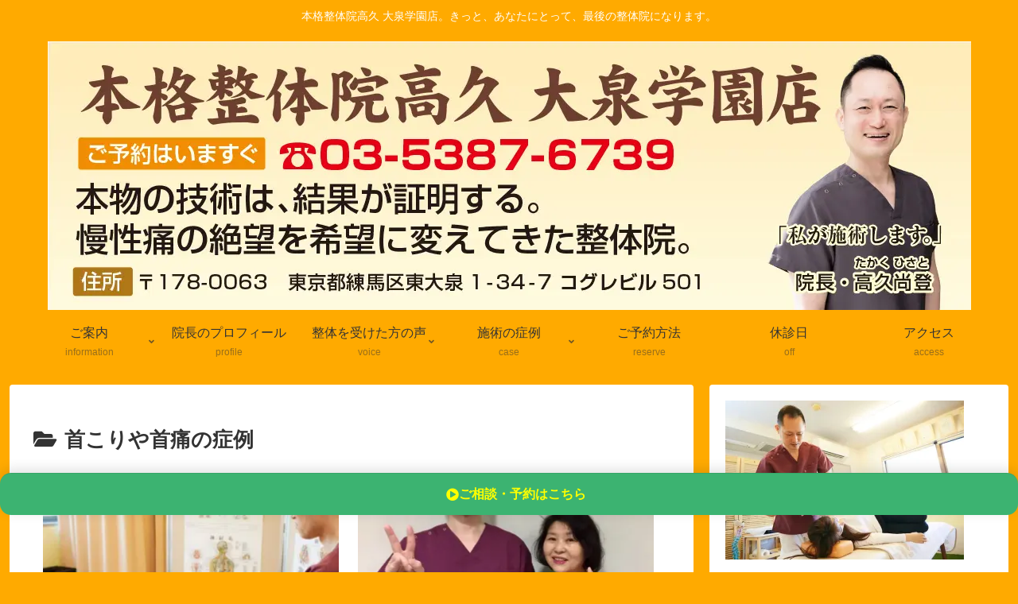

--- FILE ---
content_type: text/html; charset=UTF-8
request_url: https://chiryositutakaku.com/category/case/stiff-neck/
body_size: 51312
content:
<!doctype html>
<html dir="ltr" lang="ja" prefix="og: https://ogp.me/ns#">

<head>
<meta charset="utf-8">
<meta name="viewport" content="width=device-width, initial-scale=1.0, viewport-fit=cover">
<meta name="referrer" content="no-referrer-when-downgrade">
<meta name="format-detection" content="telephone=no">


  


  
  

  <!-- Other Analytics -->
<link rel="stylesheet" href="https://cdnjs.cloudflare.com/ajax/libs/font-awesome/6.5.1/css/all.min.css">

<!-- /Other Analytics -->
<!-- preconnect dns-prefetch -->
<link rel="preconnect dns-prefetch" href="//www.googletagmanager.com">
<link rel="preconnect dns-prefetch" href="//www.google-analytics.com">
<link rel="preconnect dns-prefetch" href="//ajax.googleapis.com">
<link rel="preconnect dns-prefetch" href="//cdnjs.cloudflare.com">
<link rel="preconnect dns-prefetch" href="//pagead2.googlesyndication.com">
<link rel="preconnect dns-prefetch" href="//googleads.g.doubleclick.net">
<link rel="preconnect dns-prefetch" href="//tpc.googlesyndication.com">
<link rel="preconnect dns-prefetch" href="//ad.doubleclick.net">
<link rel="preconnect dns-prefetch" href="//www.gstatic.com">
<link rel="preconnect dns-prefetch" href="//cse.google.com">
<link rel="preconnect dns-prefetch" href="//fonts.gstatic.com">
<link rel="preconnect dns-prefetch" href="//fonts.googleapis.com">
<link rel="preconnect dns-prefetch" href="//cms.quantserve.com">
<link rel="preconnect dns-prefetch" href="//secure.gravatar.com">
<link rel="preconnect dns-prefetch" href="//cdn.syndication.twimg.com">
<link rel="preconnect dns-prefetch" href="//cdn.jsdelivr.net">
<link rel="preconnect dns-prefetch" href="//images-fe.ssl-images-amazon.com">
<link rel="preconnect dns-prefetch" href="//completion.amazon.com">
<link rel="preconnect dns-prefetch" href="//m.media-amazon.com">
<link rel="preconnect dns-prefetch" href="//i.moshimo.com">
<link rel="preconnect dns-prefetch" href="//aml.valuecommerce.com">
<link rel="preconnect dns-prefetch" href="//dalc.valuecommerce.com">
<link rel="preconnect dns-prefetch" href="//dalb.valuecommerce.com">
<meta name="google-site-verification" content="c4d2bkeu9TDz94HyRg0b4sKSY92CmabgNnD2JXLWfXA" />
<!-- Preload -->




<title>首こりや首痛の症例 | 本格整体院高久 大泉学園店</title>
<style>
#wpadminbar #wp-admin-bar-wccp_free_top_button .ab-icon:before {
	content: "\f160";
	color: #02CA02;
	top: 3px;
}
#wpadminbar #wp-admin-bar-wccp_free_top_button .ab-icon {
	transform: rotate(45deg);
}
</style>

		<!-- All in One SEO 4.9.3 - aioseo.com -->
	<meta name="robots" content="noindex, max-image-preview:large" />
	<link rel="canonical" href="https://chiryositutakaku.com/category/case/stiff-neck/" />
	<link rel="next" href="https://chiryositutakaku.com/category/case/stiff-neck/page/2/" />
	<meta name="generator" content="All in One SEO (AIOSEO) 4.9.3" />
		<script type="application/ld+json" class="aioseo-schema">
			{"@context":"https:\/\/schema.org","@graph":[{"@type":"BreadcrumbList","@id":"https:\/\/chiryositutakaku.com\/category\/case\/stiff-neck\/#breadcrumblist","itemListElement":[{"@type":"ListItem","@id":"https:\/\/chiryositutakaku.com#listItem","position":1,"name":"\u30db\u30fc\u30e0","item":"https:\/\/chiryositutakaku.com","nextItem":{"@type":"ListItem","@id":"https:\/\/chiryositutakaku.com\/category\/case\/#listItem","name":"\u6574\u4f53\u65bd\u8853\u306e\u75c7\u4f8b"}},{"@type":"ListItem","@id":"https:\/\/chiryositutakaku.com\/category\/case\/#listItem","position":2,"name":"\u6574\u4f53\u65bd\u8853\u306e\u75c7\u4f8b","item":"https:\/\/chiryositutakaku.com\/category\/case\/","nextItem":{"@type":"ListItem","@id":"https:\/\/chiryositutakaku.com\/category\/case\/stiff-neck\/#listItem","name":"\u9996\u3053\u308a\u3084\u9996\u75db\u306e\u75c7\u4f8b"},"previousItem":{"@type":"ListItem","@id":"https:\/\/chiryositutakaku.com#listItem","name":"\u30db\u30fc\u30e0"}},{"@type":"ListItem","@id":"https:\/\/chiryositutakaku.com\/category\/case\/stiff-neck\/#listItem","position":3,"name":"\u9996\u3053\u308a\u3084\u9996\u75db\u306e\u75c7\u4f8b","previousItem":{"@type":"ListItem","@id":"https:\/\/chiryositutakaku.com\/category\/case\/#listItem","name":"\u6574\u4f53\u65bd\u8853\u306e\u75c7\u4f8b"}}]},{"@type":"CollectionPage","@id":"https:\/\/chiryositutakaku.com\/category\/case\/stiff-neck\/#collectionpage","url":"https:\/\/chiryositutakaku.com\/category\/case\/stiff-neck\/","name":"\u9996\u3053\u308a\u3084\u9996\u75db\u306e\u75c7\u4f8b | \u672c\u683c\u6574\u4f53\u9662\u9ad8\u4e45 \u5927\u6cc9\u5b66\u5712\u5e97","inLanguage":"ja","isPartOf":{"@id":"https:\/\/chiryositutakaku.com\/#website"},"breadcrumb":{"@id":"https:\/\/chiryositutakaku.com\/category\/case\/stiff-neck\/#breadcrumblist"}},{"@type":"Organization","@id":"https:\/\/chiryositutakaku.com\/#organization","name":"\u672c\u683c\u6574\u4f53\u9662\u9ad8\u4e45\u3000\u5927\u6cc9\u5b66\u5712\u5e97","description":"\u672c\u683c\u6574\u4f53\u9662\u9ad8\u4e45 \u5927\u6cc9\u5b66\u5712\u5e97\u3002\u304d\u3063\u3068\u3001\u3042\u306a\u305f\u306b\u3068\u3063\u3066\u3001\u6700\u5f8c\u306e\u6574\u4f53\u9662\u306b\u306a\u308a\u307e\u3059\u3002","url":"https:\/\/chiryositutakaku.com\/"},{"@type":"WebSite","@id":"https:\/\/chiryositutakaku.com\/#website","url":"https:\/\/chiryositutakaku.com\/","name":"\u672c\u683c\u6574\u4f53\u9662\u9ad8\u4e45\u3000\u5927\u6cc9\u5b66\u5712\u5e97","description":"\u672c\u683c\u6574\u4f53\u9662\u9ad8\u4e45 \u5927\u6cc9\u5b66\u5712\u5e97\u3002\u304d\u3063\u3068\u3001\u3042\u306a\u305f\u306b\u3068\u3063\u3066\u3001\u6700\u5f8c\u306e\u6574\u4f53\u9662\u306b\u306a\u308a\u307e\u3059\u3002","inLanguage":"ja","publisher":{"@id":"https:\/\/chiryositutakaku.com\/#organization"}}]}
		</script>
		<!-- All in One SEO -->

<style id="ywsll_inlinecss"></style>
<!-- Google Tag Manager for WordPress by gtm4wp.com -->
<script data-cfasync="false" data-pagespeed-no-defer>
	var gtm4wp_datalayer_name = "dataLayer";
	var dataLayer = dataLayer || [];
</script>
<!-- End Google Tag Manager for WordPress by gtm4wp.com -->
<!-- OGP -->
<meta property="og:type" content="website">
<meta property="og:description" content="「首こりや首痛の症例」の記事一覧です。">
<meta property="og:title" content="首こりや首痛の症例">
<meta property="og:url" content="https://chiryositutakaku.com/category/case/stiff-neck/">
<meta property="og:image" content="https://chiryositutakaku.com/wp-content/uploads/2019/10/本格整体院高久-大泉学園店seitaiintakaku_ogp_2.jpg">
<meta property="og:site_name" content="本格整体院高久　大泉学園店">
<meta property="og:locale" content="ja_JP">
<meta property="fb:app_id" content="556632795111416">
<meta property="article:published_time" content="2025-06-20T15:49:07+09:00" />
<meta property="article:modified_time" content="2025-06-20T15:49:07+09:00" />
<meta property="article:section" content="元気のヒント">
<meta property="article:section" content="呼吸しづらい症例">
<meta property="article:section" content="心の問題による体調不良の症例">
<meta property="article:section" content="自律神経失調症の症例">
<meta property="article:section" content="頭痛の症例">
<meta property="article:section" content="首こりや首痛の症例">
<!-- /OGP -->

<!-- Twitter Card -->
<meta name="twitter:card" content="summary">
<meta property="twitter:description" content="「首こりや首痛の症例」の記事一覧です。">
<meta property="twitter:title" content="首こりや首痛の症例">
<meta property="twitter:url" content="https://chiryositutakaku.com/category/case/stiff-neck/">
<meta name="twitter:image" content="https://chiryositutakaku.com/wp-content/uploads/2019/10/本格整体院高久-大泉学園店seitaiintakaku_ogp_2.jpg">
<meta name="twitter:domain" content="chiryositutakaku.com">
<!-- /Twitter Card -->
<link rel='dns-prefetch' href='//ajax.googleapis.com' />
<link rel='dns-prefetch' href='//cdnjs.cloudflare.com' />
<link rel='dns-prefetch' href='//stats.wp.com' />
<link rel='dns-prefetch' href='//v0.wordpress.com' />
<link rel="alternate" type="application/rss+xml" title="本格整体院高久　大泉学園店 &raquo; フィード" href="https://chiryositutakaku.com/feed/" />
<link rel="alternate" type="application/rss+xml" title="本格整体院高久　大泉学園店 &raquo; コメントフィード" href="https://chiryositutakaku.com/comments/feed/" />
<link rel="alternate" type="application/rss+xml" title="本格整体院高久　大泉学園店 &raquo; 首こりや首痛の症例 カテゴリーのフィード" href="https://chiryositutakaku.com/category/case/stiff-neck/feed/" />
<style id='wp-block-library-inline-css'>
:root{--wp-block-synced-color:#7a00df;--wp-block-synced-color--rgb:122,0,223;--wp-bound-block-color:var(--wp-block-synced-color);--wp-editor-canvas-background:#ddd;--wp-admin-theme-color:#007cba;--wp-admin-theme-color--rgb:0,124,186;--wp-admin-theme-color-darker-10:#006ba1;--wp-admin-theme-color-darker-10--rgb:0,107,160.5;--wp-admin-theme-color-darker-20:#005a87;--wp-admin-theme-color-darker-20--rgb:0,90,135;--wp-admin-border-width-focus:2px}@media (min-resolution:192dpi){:root{--wp-admin-border-width-focus:1.5px}}.wp-element-button{cursor:pointer}:root .has-very-light-gray-background-color{background-color:#eee}:root .has-very-dark-gray-background-color{background-color:#313131}:root .has-very-light-gray-color{color:#eee}:root .has-very-dark-gray-color{color:#313131}:root .has-vivid-green-cyan-to-vivid-cyan-blue-gradient-background{background:linear-gradient(135deg,#00d084,#0693e3)}:root .has-purple-crush-gradient-background{background:linear-gradient(135deg,#34e2e4,#4721fb 50%,#ab1dfe)}:root .has-hazy-dawn-gradient-background{background:linear-gradient(135deg,#faaca8,#dad0ec)}:root .has-subdued-olive-gradient-background{background:linear-gradient(135deg,#fafae1,#67a671)}:root .has-atomic-cream-gradient-background{background:linear-gradient(135deg,#fdd79a,#004a59)}:root .has-nightshade-gradient-background{background:linear-gradient(135deg,#330968,#31cdcf)}:root .has-midnight-gradient-background{background:linear-gradient(135deg,#020381,#2874fc)}:root{--wp--preset--font-size--normal:16px;--wp--preset--font-size--huge:42px}.has-regular-font-size{font-size:1em}.has-larger-font-size{font-size:2.625em}.has-normal-font-size{font-size:var(--wp--preset--font-size--normal)}.has-huge-font-size{font-size:var(--wp--preset--font-size--huge)}.has-text-align-center{text-align:center}.has-text-align-left{text-align:left}.has-text-align-right{text-align:right}.has-fit-text{white-space:nowrap!important}#end-resizable-editor-section{display:none}.aligncenter{clear:both}.items-justified-left{justify-content:flex-start}.items-justified-center{justify-content:center}.items-justified-right{justify-content:flex-end}.items-justified-space-between{justify-content:space-between}.screen-reader-text{border:0;clip-path:inset(50%);height:1px;margin:-1px;overflow:hidden;padding:0;position:absolute;width:1px;word-wrap:normal!important}.screen-reader-text:focus{background-color:#ddd;clip-path:none;color:#444;display:block;font-size:1em;height:auto;left:5px;line-height:normal;padding:15px 23px 14px;text-decoration:none;top:5px;width:auto;z-index:100000}html :where(.has-border-color){border-style:solid}html :where([style*=border-top-color]){border-top-style:solid}html :where([style*=border-right-color]){border-right-style:solid}html :where([style*=border-bottom-color]){border-bottom-style:solid}html :where([style*=border-left-color]){border-left-style:solid}html :where([style*=border-width]){border-style:solid}html :where([style*=border-top-width]){border-top-style:solid}html :where([style*=border-right-width]){border-right-style:solid}html :where([style*=border-bottom-width]){border-bottom-style:solid}html :where([style*=border-left-width]){border-left-style:solid}html :where(img[class*=wp-image-]){height:auto;max-width:100%}:where(figure){margin:0 0 1em}html :where(.is-position-sticky){--wp-admin--admin-bar--position-offset:var(--wp-admin--admin-bar--height,0px)}@media screen and (max-width:600px){html :where(.is-position-sticky){--wp-admin--admin-bar--position-offset:0px}}

/*# sourceURL=wp-block-library-inline-css */
</style><style id='global-styles-inline-css' type='text/css'>
:root{--wp--preset--aspect-ratio--square: 1;--wp--preset--aspect-ratio--4-3: 4/3;--wp--preset--aspect-ratio--3-4: 3/4;--wp--preset--aspect-ratio--3-2: 3/2;--wp--preset--aspect-ratio--2-3: 2/3;--wp--preset--aspect-ratio--16-9: 16/9;--wp--preset--aspect-ratio--9-16: 9/16;--wp--preset--color--black: #000000;--wp--preset--color--cyan-bluish-gray: #abb8c3;--wp--preset--color--white: #ffffff;--wp--preset--color--pale-pink: #f78da7;--wp--preset--color--vivid-red: #cf2e2e;--wp--preset--color--luminous-vivid-orange: #ff6900;--wp--preset--color--luminous-vivid-amber: #fcb900;--wp--preset--color--light-green-cyan: #7bdcb5;--wp--preset--color--vivid-green-cyan: #00d084;--wp--preset--color--pale-cyan-blue: #8ed1fc;--wp--preset--color--vivid-cyan-blue: #0693e3;--wp--preset--color--vivid-purple: #9b51e0;--wp--preset--color--key-color: #ffaa00;--wp--preset--color--red: #e60033;--wp--preset--color--pink: #e95295;--wp--preset--color--purple: #884898;--wp--preset--color--deep: #55295b;--wp--preset--color--indigo: #1e50a2;--wp--preset--color--blue: #0095d9;--wp--preset--color--light-blue: #2ca9e1;--wp--preset--color--cyan: #00a3af;--wp--preset--color--teal: #007b43;--wp--preset--color--green: #3eb370;--wp--preset--color--light-green: #8bc34a;--wp--preset--color--lime: #c3d825;--wp--preset--color--yellow: #ffd900;--wp--preset--color--amber: #ffc107;--wp--preset--color--orange: #f39800;--wp--preset--color--deep-orange: #ea5506;--wp--preset--color--brown: #954e2a;--wp--preset--color--light-grey: #dddddd;--wp--preset--color--grey: #949495;--wp--preset--color--dark-grey: #666666;--wp--preset--color--cocoon-black: #333333;--wp--preset--color--cocoon-white: #ffffff;--wp--preset--color--watery-blue: #f3fafe;--wp--preset--color--watery-yellow: #fff7cc;--wp--preset--color--watery-red: #fdf2f2;--wp--preset--color--watery-green: #ebf8f4;--wp--preset--color--ex-a: #fef4f4;--wp--preset--color--ex-b: #f8f4e6;--wp--preset--color--ex-c: #eaf4fc;--wp--preset--color--ex-d: #eaedf7;--wp--preset--color--ex-e: #e8ecef;--wp--preset--color--ex-f: #f8fbf8;--wp--preset--gradient--vivid-cyan-blue-to-vivid-purple: linear-gradient(135deg,rgb(6,147,227) 0%,rgb(155,81,224) 100%);--wp--preset--gradient--light-green-cyan-to-vivid-green-cyan: linear-gradient(135deg,rgb(122,220,180) 0%,rgb(0,208,130) 100%);--wp--preset--gradient--luminous-vivid-amber-to-luminous-vivid-orange: linear-gradient(135deg,rgb(252,185,0) 0%,rgb(255,105,0) 100%);--wp--preset--gradient--luminous-vivid-orange-to-vivid-red: linear-gradient(135deg,rgb(255,105,0) 0%,rgb(207,46,46) 100%);--wp--preset--gradient--very-light-gray-to-cyan-bluish-gray: linear-gradient(135deg,rgb(238,238,238) 0%,rgb(169,184,195) 100%);--wp--preset--gradient--cool-to-warm-spectrum: linear-gradient(135deg,rgb(74,234,220) 0%,rgb(151,120,209) 20%,rgb(207,42,186) 40%,rgb(238,44,130) 60%,rgb(251,105,98) 80%,rgb(254,248,76) 100%);--wp--preset--gradient--blush-light-purple: linear-gradient(135deg,rgb(255,206,236) 0%,rgb(152,150,240) 100%);--wp--preset--gradient--blush-bordeaux: linear-gradient(135deg,rgb(254,205,165) 0%,rgb(254,45,45) 50%,rgb(107,0,62) 100%);--wp--preset--gradient--luminous-dusk: linear-gradient(135deg,rgb(255,203,112) 0%,rgb(199,81,192) 50%,rgb(65,88,208) 100%);--wp--preset--gradient--pale-ocean: linear-gradient(135deg,rgb(255,245,203) 0%,rgb(182,227,212) 50%,rgb(51,167,181) 100%);--wp--preset--gradient--electric-grass: linear-gradient(135deg,rgb(202,248,128) 0%,rgb(113,206,126) 100%);--wp--preset--gradient--midnight: linear-gradient(135deg,rgb(2,3,129) 0%,rgb(40,116,252) 100%);--wp--preset--font-size--small: 13px;--wp--preset--font-size--medium: 20px;--wp--preset--font-size--large: 36px;--wp--preset--font-size--x-large: 42px;--wp--preset--spacing--20: 0.44rem;--wp--preset--spacing--30: 0.67rem;--wp--preset--spacing--40: 1rem;--wp--preset--spacing--50: 1.5rem;--wp--preset--spacing--60: 2.25rem;--wp--preset--spacing--70: 3.38rem;--wp--preset--spacing--80: 5.06rem;--wp--preset--shadow--natural: 6px 6px 9px rgba(0, 0, 0, 0.2);--wp--preset--shadow--deep: 12px 12px 50px rgba(0, 0, 0, 0.4);--wp--preset--shadow--sharp: 6px 6px 0px rgba(0, 0, 0, 0.2);--wp--preset--shadow--outlined: 6px 6px 0px -3px rgb(255, 255, 255), 6px 6px rgb(0, 0, 0);--wp--preset--shadow--crisp: 6px 6px 0px rgb(0, 0, 0);}:root { --wp--style--global--content-size: 840px;--wp--style--global--wide-size: 1200px; }:where(body) { margin: 0; }.wp-site-blocks > .alignleft { float: left; margin-right: 2em; }.wp-site-blocks > .alignright { float: right; margin-left: 2em; }.wp-site-blocks > .aligncenter { justify-content: center; margin-left: auto; margin-right: auto; }:where(.wp-site-blocks) > * { margin-block-start: 24px; margin-block-end: 0; }:where(.wp-site-blocks) > :first-child { margin-block-start: 0; }:where(.wp-site-blocks) > :last-child { margin-block-end: 0; }:root { --wp--style--block-gap: 24px; }:root :where(.is-layout-flow) > :first-child{margin-block-start: 0;}:root :where(.is-layout-flow) > :last-child{margin-block-end: 0;}:root :where(.is-layout-flow) > *{margin-block-start: 24px;margin-block-end: 0;}:root :where(.is-layout-constrained) > :first-child{margin-block-start: 0;}:root :where(.is-layout-constrained) > :last-child{margin-block-end: 0;}:root :where(.is-layout-constrained) > *{margin-block-start: 24px;margin-block-end: 0;}:root :where(.is-layout-flex){gap: 24px;}:root :where(.is-layout-grid){gap: 24px;}.is-layout-flow > .alignleft{float: left;margin-inline-start: 0;margin-inline-end: 2em;}.is-layout-flow > .alignright{float: right;margin-inline-start: 2em;margin-inline-end: 0;}.is-layout-flow > .aligncenter{margin-left: auto !important;margin-right: auto !important;}.is-layout-constrained > .alignleft{float: left;margin-inline-start: 0;margin-inline-end: 2em;}.is-layout-constrained > .alignright{float: right;margin-inline-start: 2em;margin-inline-end: 0;}.is-layout-constrained > .aligncenter{margin-left: auto !important;margin-right: auto !important;}.is-layout-constrained > :where(:not(.alignleft):not(.alignright):not(.alignfull)){max-width: var(--wp--style--global--content-size);margin-left: auto !important;margin-right: auto !important;}.is-layout-constrained > .alignwide{max-width: var(--wp--style--global--wide-size);}body .is-layout-flex{display: flex;}.is-layout-flex{flex-wrap: wrap;align-items: center;}.is-layout-flex > :is(*, div){margin: 0;}body .is-layout-grid{display: grid;}.is-layout-grid > :is(*, div){margin: 0;}body{padding-top: 0px;padding-right: 0px;padding-bottom: 0px;padding-left: 0px;}a:where(:not(.wp-element-button)){text-decoration: underline;}:root :where(.wp-element-button, .wp-block-button__link){background-color: #32373c;border-width: 0;color: #fff;font-family: inherit;font-size: inherit;font-style: inherit;font-weight: inherit;letter-spacing: inherit;line-height: inherit;padding-top: calc(0.667em + 2px);padding-right: calc(1.333em + 2px);padding-bottom: calc(0.667em + 2px);padding-left: calc(1.333em + 2px);text-decoration: none;text-transform: inherit;}.has-black-color{color: var(--wp--preset--color--black) !important;}.has-cyan-bluish-gray-color{color: var(--wp--preset--color--cyan-bluish-gray) !important;}.has-white-color{color: var(--wp--preset--color--white) !important;}.has-pale-pink-color{color: var(--wp--preset--color--pale-pink) !important;}.has-vivid-red-color{color: var(--wp--preset--color--vivid-red) !important;}.has-luminous-vivid-orange-color{color: var(--wp--preset--color--luminous-vivid-orange) !important;}.has-luminous-vivid-amber-color{color: var(--wp--preset--color--luminous-vivid-amber) !important;}.has-light-green-cyan-color{color: var(--wp--preset--color--light-green-cyan) !important;}.has-vivid-green-cyan-color{color: var(--wp--preset--color--vivid-green-cyan) !important;}.has-pale-cyan-blue-color{color: var(--wp--preset--color--pale-cyan-blue) !important;}.has-vivid-cyan-blue-color{color: var(--wp--preset--color--vivid-cyan-blue) !important;}.has-vivid-purple-color{color: var(--wp--preset--color--vivid-purple) !important;}.has-key-color-color{color: var(--wp--preset--color--key-color) !important;}.has-red-color{color: var(--wp--preset--color--red) !important;}.has-pink-color{color: var(--wp--preset--color--pink) !important;}.has-purple-color{color: var(--wp--preset--color--purple) !important;}.has-deep-color{color: var(--wp--preset--color--deep) !important;}.has-indigo-color{color: var(--wp--preset--color--indigo) !important;}.has-blue-color{color: var(--wp--preset--color--blue) !important;}.has-light-blue-color{color: var(--wp--preset--color--light-blue) !important;}.has-cyan-color{color: var(--wp--preset--color--cyan) !important;}.has-teal-color{color: var(--wp--preset--color--teal) !important;}.has-green-color{color: var(--wp--preset--color--green) !important;}.has-light-green-color{color: var(--wp--preset--color--light-green) !important;}.has-lime-color{color: var(--wp--preset--color--lime) !important;}.has-yellow-color{color: var(--wp--preset--color--yellow) !important;}.has-amber-color{color: var(--wp--preset--color--amber) !important;}.has-orange-color{color: var(--wp--preset--color--orange) !important;}.has-deep-orange-color{color: var(--wp--preset--color--deep-orange) !important;}.has-brown-color{color: var(--wp--preset--color--brown) !important;}.has-light-grey-color{color: var(--wp--preset--color--light-grey) !important;}.has-grey-color{color: var(--wp--preset--color--grey) !important;}.has-dark-grey-color{color: var(--wp--preset--color--dark-grey) !important;}.has-cocoon-black-color{color: var(--wp--preset--color--cocoon-black) !important;}.has-cocoon-white-color{color: var(--wp--preset--color--cocoon-white) !important;}.has-watery-blue-color{color: var(--wp--preset--color--watery-blue) !important;}.has-watery-yellow-color{color: var(--wp--preset--color--watery-yellow) !important;}.has-watery-red-color{color: var(--wp--preset--color--watery-red) !important;}.has-watery-green-color{color: var(--wp--preset--color--watery-green) !important;}.has-ex-a-color{color: var(--wp--preset--color--ex-a) !important;}.has-ex-b-color{color: var(--wp--preset--color--ex-b) !important;}.has-ex-c-color{color: var(--wp--preset--color--ex-c) !important;}.has-ex-d-color{color: var(--wp--preset--color--ex-d) !important;}.has-ex-e-color{color: var(--wp--preset--color--ex-e) !important;}.has-ex-f-color{color: var(--wp--preset--color--ex-f) !important;}.has-black-background-color{background-color: var(--wp--preset--color--black) !important;}.has-cyan-bluish-gray-background-color{background-color: var(--wp--preset--color--cyan-bluish-gray) !important;}.has-white-background-color{background-color: var(--wp--preset--color--white) !important;}.has-pale-pink-background-color{background-color: var(--wp--preset--color--pale-pink) !important;}.has-vivid-red-background-color{background-color: var(--wp--preset--color--vivid-red) !important;}.has-luminous-vivid-orange-background-color{background-color: var(--wp--preset--color--luminous-vivid-orange) !important;}.has-luminous-vivid-amber-background-color{background-color: var(--wp--preset--color--luminous-vivid-amber) !important;}.has-light-green-cyan-background-color{background-color: var(--wp--preset--color--light-green-cyan) !important;}.has-vivid-green-cyan-background-color{background-color: var(--wp--preset--color--vivid-green-cyan) !important;}.has-pale-cyan-blue-background-color{background-color: var(--wp--preset--color--pale-cyan-blue) !important;}.has-vivid-cyan-blue-background-color{background-color: var(--wp--preset--color--vivid-cyan-blue) !important;}.has-vivid-purple-background-color{background-color: var(--wp--preset--color--vivid-purple) !important;}.has-key-color-background-color{background-color: var(--wp--preset--color--key-color) !important;}.has-red-background-color{background-color: var(--wp--preset--color--red) !important;}.has-pink-background-color{background-color: var(--wp--preset--color--pink) !important;}.has-purple-background-color{background-color: var(--wp--preset--color--purple) !important;}.has-deep-background-color{background-color: var(--wp--preset--color--deep) !important;}.has-indigo-background-color{background-color: var(--wp--preset--color--indigo) !important;}.has-blue-background-color{background-color: var(--wp--preset--color--blue) !important;}.has-light-blue-background-color{background-color: var(--wp--preset--color--light-blue) !important;}.has-cyan-background-color{background-color: var(--wp--preset--color--cyan) !important;}.has-teal-background-color{background-color: var(--wp--preset--color--teal) !important;}.has-green-background-color{background-color: var(--wp--preset--color--green) !important;}.has-light-green-background-color{background-color: var(--wp--preset--color--light-green) !important;}.has-lime-background-color{background-color: var(--wp--preset--color--lime) !important;}.has-yellow-background-color{background-color: var(--wp--preset--color--yellow) !important;}.has-amber-background-color{background-color: var(--wp--preset--color--amber) !important;}.has-orange-background-color{background-color: var(--wp--preset--color--orange) !important;}.has-deep-orange-background-color{background-color: var(--wp--preset--color--deep-orange) !important;}.has-brown-background-color{background-color: var(--wp--preset--color--brown) !important;}.has-light-grey-background-color{background-color: var(--wp--preset--color--light-grey) !important;}.has-grey-background-color{background-color: var(--wp--preset--color--grey) !important;}.has-dark-grey-background-color{background-color: var(--wp--preset--color--dark-grey) !important;}.has-cocoon-black-background-color{background-color: var(--wp--preset--color--cocoon-black) !important;}.has-cocoon-white-background-color{background-color: var(--wp--preset--color--cocoon-white) !important;}.has-watery-blue-background-color{background-color: var(--wp--preset--color--watery-blue) !important;}.has-watery-yellow-background-color{background-color: var(--wp--preset--color--watery-yellow) !important;}.has-watery-red-background-color{background-color: var(--wp--preset--color--watery-red) !important;}.has-watery-green-background-color{background-color: var(--wp--preset--color--watery-green) !important;}.has-ex-a-background-color{background-color: var(--wp--preset--color--ex-a) !important;}.has-ex-b-background-color{background-color: var(--wp--preset--color--ex-b) !important;}.has-ex-c-background-color{background-color: var(--wp--preset--color--ex-c) !important;}.has-ex-d-background-color{background-color: var(--wp--preset--color--ex-d) !important;}.has-ex-e-background-color{background-color: var(--wp--preset--color--ex-e) !important;}.has-ex-f-background-color{background-color: var(--wp--preset--color--ex-f) !important;}.has-black-border-color{border-color: var(--wp--preset--color--black) !important;}.has-cyan-bluish-gray-border-color{border-color: var(--wp--preset--color--cyan-bluish-gray) !important;}.has-white-border-color{border-color: var(--wp--preset--color--white) !important;}.has-pale-pink-border-color{border-color: var(--wp--preset--color--pale-pink) !important;}.has-vivid-red-border-color{border-color: var(--wp--preset--color--vivid-red) !important;}.has-luminous-vivid-orange-border-color{border-color: var(--wp--preset--color--luminous-vivid-orange) !important;}.has-luminous-vivid-amber-border-color{border-color: var(--wp--preset--color--luminous-vivid-amber) !important;}.has-light-green-cyan-border-color{border-color: var(--wp--preset--color--light-green-cyan) !important;}.has-vivid-green-cyan-border-color{border-color: var(--wp--preset--color--vivid-green-cyan) !important;}.has-pale-cyan-blue-border-color{border-color: var(--wp--preset--color--pale-cyan-blue) !important;}.has-vivid-cyan-blue-border-color{border-color: var(--wp--preset--color--vivid-cyan-blue) !important;}.has-vivid-purple-border-color{border-color: var(--wp--preset--color--vivid-purple) !important;}.has-key-color-border-color{border-color: var(--wp--preset--color--key-color) !important;}.has-red-border-color{border-color: var(--wp--preset--color--red) !important;}.has-pink-border-color{border-color: var(--wp--preset--color--pink) !important;}.has-purple-border-color{border-color: var(--wp--preset--color--purple) !important;}.has-deep-border-color{border-color: var(--wp--preset--color--deep) !important;}.has-indigo-border-color{border-color: var(--wp--preset--color--indigo) !important;}.has-blue-border-color{border-color: var(--wp--preset--color--blue) !important;}.has-light-blue-border-color{border-color: var(--wp--preset--color--light-blue) !important;}.has-cyan-border-color{border-color: var(--wp--preset--color--cyan) !important;}.has-teal-border-color{border-color: var(--wp--preset--color--teal) !important;}.has-green-border-color{border-color: var(--wp--preset--color--green) !important;}.has-light-green-border-color{border-color: var(--wp--preset--color--light-green) !important;}.has-lime-border-color{border-color: var(--wp--preset--color--lime) !important;}.has-yellow-border-color{border-color: var(--wp--preset--color--yellow) !important;}.has-amber-border-color{border-color: var(--wp--preset--color--amber) !important;}.has-orange-border-color{border-color: var(--wp--preset--color--orange) !important;}.has-deep-orange-border-color{border-color: var(--wp--preset--color--deep-orange) !important;}.has-brown-border-color{border-color: var(--wp--preset--color--brown) !important;}.has-light-grey-border-color{border-color: var(--wp--preset--color--light-grey) !important;}.has-grey-border-color{border-color: var(--wp--preset--color--grey) !important;}.has-dark-grey-border-color{border-color: var(--wp--preset--color--dark-grey) !important;}.has-cocoon-black-border-color{border-color: var(--wp--preset--color--cocoon-black) !important;}.has-cocoon-white-border-color{border-color: var(--wp--preset--color--cocoon-white) !important;}.has-watery-blue-border-color{border-color: var(--wp--preset--color--watery-blue) !important;}.has-watery-yellow-border-color{border-color: var(--wp--preset--color--watery-yellow) !important;}.has-watery-red-border-color{border-color: var(--wp--preset--color--watery-red) !important;}.has-watery-green-border-color{border-color: var(--wp--preset--color--watery-green) !important;}.has-ex-a-border-color{border-color: var(--wp--preset--color--ex-a) !important;}.has-ex-b-border-color{border-color: var(--wp--preset--color--ex-b) !important;}.has-ex-c-border-color{border-color: var(--wp--preset--color--ex-c) !important;}.has-ex-d-border-color{border-color: var(--wp--preset--color--ex-d) !important;}.has-ex-e-border-color{border-color: var(--wp--preset--color--ex-e) !important;}.has-ex-f-border-color{border-color: var(--wp--preset--color--ex-f) !important;}.has-vivid-cyan-blue-to-vivid-purple-gradient-background{background: var(--wp--preset--gradient--vivid-cyan-blue-to-vivid-purple) !important;}.has-light-green-cyan-to-vivid-green-cyan-gradient-background{background: var(--wp--preset--gradient--light-green-cyan-to-vivid-green-cyan) !important;}.has-luminous-vivid-amber-to-luminous-vivid-orange-gradient-background{background: var(--wp--preset--gradient--luminous-vivid-amber-to-luminous-vivid-orange) !important;}.has-luminous-vivid-orange-to-vivid-red-gradient-background{background: var(--wp--preset--gradient--luminous-vivid-orange-to-vivid-red) !important;}.has-very-light-gray-to-cyan-bluish-gray-gradient-background{background: var(--wp--preset--gradient--very-light-gray-to-cyan-bluish-gray) !important;}.has-cool-to-warm-spectrum-gradient-background{background: var(--wp--preset--gradient--cool-to-warm-spectrum) !important;}.has-blush-light-purple-gradient-background{background: var(--wp--preset--gradient--blush-light-purple) !important;}.has-blush-bordeaux-gradient-background{background: var(--wp--preset--gradient--blush-bordeaux) !important;}.has-luminous-dusk-gradient-background{background: var(--wp--preset--gradient--luminous-dusk) !important;}.has-pale-ocean-gradient-background{background: var(--wp--preset--gradient--pale-ocean) !important;}.has-electric-grass-gradient-background{background: var(--wp--preset--gradient--electric-grass) !important;}.has-midnight-gradient-background{background: var(--wp--preset--gradient--midnight) !important;}.has-small-font-size{font-size: var(--wp--preset--font-size--small) !important;}.has-medium-font-size{font-size: var(--wp--preset--font-size--medium) !important;}.has-large-font-size{font-size: var(--wp--preset--font-size--large) !important;}.has-x-large-font-size{font-size: var(--wp--preset--font-size--x-large) !important;}
/*# sourceURL=global-styles-inline-css */
</style>



<link rel='stylesheet' id='cocoon-style-css' href='https://chiryositutakaku.com/wp-content/themes/cocoon-master/style.css?ver=6.9&#038;fver=20250202024417' media='all' />
<link rel='stylesheet' id='font-awesome-style-css' href='https://chiryositutakaku.com/wp-content/themes/cocoon-master/webfonts/fontawesome5/css/all.min.css?ver=6.9&#038;fver=20250202024417' media='all' />
<link rel='stylesheet' id='font-awesome5-update-style-css' href='https://chiryositutakaku.com/wp-content/themes/cocoon-master/css/fontawesome5.css?ver=6.9&#038;fver=20250202024417' media='all' />
<link rel='stylesheet' id='cocoon-skin-style-css' href='https://chiryositutakaku.com/wp-content/themes/cocoon-master/skins/skin-template/style.css?ver=6.9&#038;fver=20250202024417' media='all' />
<style id='cocoon-skin-keyframes-inline-css'>
#header-container,#header-container .navi,#navi .navi-in>.menu-header .sub-menu,.article h2,.sidebar h2,.sidebar h3,.cat-link,.cat-label,.appeal-content .appeal-button,.demo .cat-label,.blogcard-type .blogcard-label,#footer{background-color:#fa0}#navi .navi-in a:hover,#footer a:not(.sns-button):hover{background-color:rgba(255,255,255,.2)}.article h3,.article h4,.article h5,.article h6,.cat-link,.tag-link{border-color:#fa0}blockquote::before,blockquote::after,.pager-post-navi a.a-wrap::before{color:rgba(255,170,0,.5)}blockquote,.key-btn{background-color:rgba(255,170,0,.05);border-color:rgba(255,170,0,.5)}pre,.pager-links span,.scrollable-table table th,table th,.pagination .current{background-color:rgba(255,170,0,.1);border-color:rgba(255,170,0,.5)}table:not(.has-border-color) th,table:not(.has-border-color) td,table:not(.has-border-color) thead,table:not(.has-border-color) tfoot,.page-numbers,.page-numbers.dots,.tagcloud a,.list.ecb-entry-border .entry-card-wrap,.related-entries.recb-entry-border .related-entry-card-wrap,.carousel .a-wrap,.pager-post-navi.post-navi-border a.a-wrap,.article .toc,.a-wrap .blogcard,.author-box,.comment-reply-link,.ranking-item{border-color:rgba(255,170,0,.5)}table tr:nth-of-type(2n+1),.page-numbers.dots,.a-wrap:hover,.pagination a:hover,.pagination-next-link:hover,.widget_recent_entries ul li a:hover,.widget_categories ul li a:hover,.widget_archive ul li a:hover,.widget_pages ul li a:hover,.widget_meta ul li a:hover,.widget_rss ul li a:hover,.widget_nav_menu ul li a:hover,.pager-links a:hover span,.tag-link:hover,.tagcloud a:hover{background-color:rgba(255,170,0,.05)}.header,.header .site-name-text,#navi .navi-in a,#navi .navi-in a:hover,.article h2,.sidebar h2,.sidebar h3,#footer,#footer a:not(.sns-button){color:#fff}body.public-page{background-color:#fa0}a{color:#5f87bf}.go-to-top .go-to-top-button{background-color:#dda44d}.go-to-top .go-to-top-button{color:#fff}.appeal{background-image:url(https://chiryositutakaku.com/wp-content/uploads/2019/08/検査６.jpg)}.appeal-in{min-height:200px}.appeal-content .appeal-button{background-color:#f9792f}.main{width:860px}.sidebar{width:376px}@media screen and (max-width:1255px){.wrap{width:auto}.main,.sidebar,.sidebar-left .main,.sidebar-left .sidebar{margin:0 .5%}.main{width:67.4%}.sidebar{padding:1.5%;width:30%}.entry-card-thumb{width:38%}.entry-card-content{margin-left:40%}}*::selection{color:#91a8bf}*::-moz-selection{color:#91a8bf}.toc-checkbox{display:none}.toc-content{visibility:hidden;height:0;opacity:.2;transition:all 0.5s ease-out}.toc-checkbox:checked~.toc-content{visibility:visible;padding-top:.6em;height:100%;opacity:1}.toc-title::after{content:'[開く]';margin-left:.5em;cursor:pointer;font-size:.8em}.toc-title:hover::after{text-decoration:underline}.toc-checkbox:checked+.toc-title::after{content:'[閉じる]'}#respond{inset:0;position:absolute;visibility:hidden}.entry-content>*,.demo .entry-content p{line-height:1.8}.entry-content>*,.mce-content-body>*,.article p,.demo .entry-content p,.article dl,.article ul,.article ol,.article blockquote,.article pre,.article table,.article .toc,.body .article,.body .column-wrap,.body .new-entry-cards,.body .popular-entry-cards,.body .navi-entry-cards,.body .box-menus,.body .ranking-item,.body .rss-entry-cards,.body .widget,.body .author-box,.body .blogcard-wrap,.body .login-user-only,.body .information-box,.body .question-box,.body .alert-box,.body .information,.body .question,.body .alert,.body .memo-box,.body .comment-box,.body .common-icon-box,.body .blank-box,.body .button-block,.body .micro-bottom,.body .caption-box,.body .tab-caption-box,.body .label-box,.body .toggle-wrap,.body .wp-block-image,.body .booklink-box,.body .kaerebalink-box,.body .tomarebalink-box,.body .product-item-box,.body .speech-wrap,.body .wp-block-categories,.body .wp-block-archives,.body .wp-block-archives-dropdown,.body .wp-block-calendar,.body .ad-area,.body .wp-block-gallery,.body .wp-block-audio,.body .wp-block-cover,.body .wp-block-file,.body .wp-block-media-text,.body .wp-block-video,.body .wp-block-buttons,.body .wp-block-columns,.body .wp-block-separator,.body .components-placeholder,.body .wp-block-search,.body .wp-block-social-links,.body .timeline-box,.body .blogcard-type,.body .btn-wrap,.body .btn-wrap a,.body .block-box,.body .wp-block-embed,.body .wp-block-group,.body .wp-block-table,.body .scrollable-table,.body .wp-block-separator,.body .wp-block,.body .video-container,.comment-area,.related-entries,.pager-post-navi,.comment-respond{margin-bottom:1.4em}.is-root-container>*{margin-bottom:1.4em!important}.article h2,.article h3,.article h4,.article h5,.article h6{margin-bottom:1.26em}@media screen and (max-width:480px){.body,.menu-content{font-size:16px}}@media screen and (max-width:781px){.wp-block-column{margin-bottom:1.4em}}@media screen and (max-width:834px){.container .column-wrap{gap:1.4em}}.article .micro-top{margin-bottom:.28em}.article .micro-bottom{margin-top:-1.26em}.article .micro-balloon{margin-bottom:.7em}.article .micro-bottom.micro-balloon{margin-top:-.98em}.blank-box.bb-key-color{border-color:#fa0}.iic-key-color li::before{color:#fa0}.blank-box.bb-tab.bb-key-color::before{background-color:#fa0}.tb-key-color .toggle-button{border:1px solid #fa0;background:#fa0;color:#fff}.tb-key-color .toggle-button::before{color:#ccc}.tb-key-color .toggle-checkbox:checked~.toggle-content{border-color:#fa0}.cb-key-color.caption-box{border-color:#fa0}.cb-key-color .caption-box-label{background-color:#fa0;color:#fff}.tcb-key-color .tab-caption-box-label{background-color:#fa0;color:#fff}.tcb-key-color .tab-caption-box-content{border-color:#fa0}.lb-key-color .label-box-content{border-color:#fa0}.mc-key-color{background-color:#fa0;color:#fff;border:none}.mc-key-color.micro-bottom::after{border-bottom-color:#fa0;border-top-color:transparent}.mc-key-color::before{border-top-color:transparent;border-bottom-color:transparent}.mc-key-color::after{border-top-color:#fa0}.btn-key-color,.btn-wrap.btn-wrap-key-color>a{background-color:#fa0}.has-text-color.has-key-color-color{color:#fa0}.has-background.has-key-color-background-color{background-color:#fa0}.body.article,body#tinymce.wp-editor{background-color:#fff}.body.article,.editor-post-title__block .editor-post-title__input,body#tinymce.wp-editor{color:#333}html .body .has-key-color-background-color{background-color:#fa0}html .body .has-key-color-color{color:#fa0}html .body .has-key-color-border-color{border-color:#fa0}html .body .btn-wrap.has-key-color-background-color>a{background-color:#fa0}html .body .btn-wrap.has-key-color-color>a{color:#fa0}html .body .btn-wrap.has-key-color-border-color>a{border-color:#fa0}html .body .bb-tab.has-key-color-border-color .bb-label{background-color:#fa0}html .body .toggle-wrap.has-key-color-border-color:not(.not-nested-style) .toggle-button{background-color:#fa0}html .body .toggle-wrap.has-key-color-border-color:not(.not-nested-style) .toggle-button,html .body .toggle-wrap.has-key-color-border-color:not(.not-nested-style) .toggle-content{border-color:#fa0}html .body .toggle-wrap.has-key-color-background-color:not(.not-nested-style) .toggle-content{background-color:#fa0}html .body .toggle-wrap.has-key-color-color:not(.not-nested-style) .toggle-content{color:#fa0}html .body .iconlist-box.has-key-color-icon-color li::before{color:#fa0}.micro-text.has-key-color-color{color:#fa0}html .body .micro-balloon.has-key-color-color{color:#fa0}html .body .micro-balloon.has-key-color-background-color{background-color:#fa0;border-color:transparent}html .body .micro-balloon.has-key-color-background-color.micro-bottom::after{border-bottom-color:#fa0;border-top-color:transparent}html .body .micro-balloon.has-key-color-background-color::before{border-top-color:transparent;border-bottom-color:transparent}html .body .micro-balloon.has-key-color-background-color::after{border-top-color:#fa0}html .body .micro-balloon.has-border-color.has-key-color-border-color{border-color:#fa0}html .body .micro-balloon.micro-top.has-key-color-border-color::before{border-top-color:#fa0}html .body .micro-balloon.micro-bottom.has-key-color-border-color::before{border-bottom-color:#fa0}html .body .caption-box.has-key-color-border-color:not(.not-nested-style) .box-label{background-color:#fa0}html .body .tab-caption-box.has-key-color-border-color:not(.not-nested-style) .box-label{background-color:#fa0}html .body .tab-caption-box.has-key-color-border-color:not(.not-nested-style) .box-content{border-color:#fa0}html .body .tab-caption-box.has-key-color-background-color:not(.not-nested-style) .box-content{background-color:#fa0}html .body .tab-caption-box.has-key-color-color:not(.not-nested-style) .box-content{color:#fa0}html .body .label-box.has-key-color-border-color:not(.not-nested-style) .box-content{border-color:#fa0}html .body .label-box.has-key-color-background-color:not(.not-nested-style) .box-content{background-color:#fa0}html .body .label-box.has-key-color-color:not(.not-nested-style) .box-content{color:#fa0}html .body .speech-wrap:not(.not-nested-style) .speech-balloon.has-key-color-background-color{background-color:#fa0}html .body .speech-wrap:not(.not-nested-style) .speech-balloon.has-text-color.has-key-color-color{color:#fa0}html .body .speech-wrap:not(.not-nested-style) .speech-balloon.has-key-color-border-color{border-color:#fa0}html .body .speech-wrap.sbp-l:not(.not-nested-style) .speech-balloon.has-key-color-border-color::before{border-right-color:#fa0}html .body .speech-wrap.sbp-r:not(.not-nested-style) .speech-balloon.has-key-color-border-color::before{border-left-color:#fa0}html .body .speech-wrap.sbp-l:not(.not-nested-style) .speech-balloon.has-key-color-background-color::after{border-right-color:#fa0}html .body .speech-wrap.sbp-r:not(.not-nested-style) .speech-balloon.has-key-color-background-color::after{border-left-color:#fa0}html .body .speech-wrap.sbs-line.sbp-r:not(.not-nested-style) .speech-balloon.has-key-color-background-color{background-color:#fa0}html .body .speech-wrap.sbs-line.sbp-r:not(.not-nested-style) .speech-balloon.has-key-color-border-color{border-color:#fa0}html .body .speech-wrap.sbs-think:not(.not-nested-style) .speech-balloon.has-key-color-border-color::before,html .body .speech-wrap.sbs-think:not(.not-nested-style) .speech-balloon.has-key-color-border-color::after{border-color:#fa0}html .body .speech-wrap.sbs-think:not(.not-nested-style) .speech-balloon.has-key-color-background-color::before,html .body .speech-wrap.sbs-think:not(.not-nested-style) .speech-balloon.has-key-color-background-color::after{background-color:#fa0}html .body .speech-wrap.sbs-think:not(.not-nested-style) .speech-balloon.has-key-color-border-color::before{border-color:#fa0}html .body .timeline-box.has-key-color-point-color:not(.not-nested-style) .timeline-item::before{background-color:#fa0}.has-key-color-border-color.is-style-accordion:not(.not-nested-style) .faq-question{background-color:#fa0}html .body .has-key-color-question-color:not(.not-nested-style) .faq-question-label{color:#fa0}html .body .has-key-color-question-color.has-border-color:not(.not-nested-style) .faq-question-label{color:#fa0}html .body .has-key-color-answer-color:not(.not-nested-style) .faq-answer-label{color:#fa0}html .body .is-style-square.has-key-color-question-color:not(.not-nested-style) .faq-question-label{color:#fff;background-color:#fa0}html .body .is-style-square.has-key-color-answer-color:not(.not-nested-style) .faq-answer-label{color:#fff;background-color:#fa0}html .body .has-red-background-color{background-color:#e60033}html .body .has-red-color{color:#e60033}html .body .has-red-border-color{border-color:#e60033}html .body .btn-wrap.has-red-background-color>a{background-color:#e60033}html .body .btn-wrap.has-red-color>a{color:#e60033}html .body .btn-wrap.has-red-border-color>a{border-color:#e60033}html .body .bb-tab.has-red-border-color .bb-label{background-color:#e60033}html .body .toggle-wrap.has-red-border-color:not(.not-nested-style) .toggle-button{background-color:#e60033}html .body .toggle-wrap.has-red-border-color:not(.not-nested-style) .toggle-button,html .body .toggle-wrap.has-red-border-color:not(.not-nested-style) .toggle-content{border-color:#e60033}html .body .toggle-wrap.has-red-background-color:not(.not-nested-style) .toggle-content{background-color:#e60033}html .body .toggle-wrap.has-red-color:not(.not-nested-style) .toggle-content{color:#e60033}html .body .iconlist-box.has-red-icon-color li::before{color:#e60033}.micro-text.has-red-color{color:#e60033}html .body .micro-balloon.has-red-color{color:#e60033}html .body .micro-balloon.has-red-background-color{background-color:#e60033;border-color:transparent}html .body .micro-balloon.has-red-background-color.micro-bottom::after{border-bottom-color:#e60033;border-top-color:transparent}html .body .micro-balloon.has-red-background-color::before{border-top-color:transparent;border-bottom-color:transparent}html .body .micro-balloon.has-red-background-color::after{border-top-color:#e60033}html .body .micro-balloon.has-border-color.has-red-border-color{border-color:#e60033}html .body .micro-balloon.micro-top.has-red-border-color::before{border-top-color:#e60033}html .body .micro-balloon.micro-bottom.has-red-border-color::before{border-bottom-color:#e60033}html .body .caption-box.has-red-border-color:not(.not-nested-style) .box-label{background-color:#e60033}html .body .tab-caption-box.has-red-border-color:not(.not-nested-style) .box-label{background-color:#e60033}html .body .tab-caption-box.has-red-border-color:not(.not-nested-style) .box-content{border-color:#e60033}html .body .tab-caption-box.has-red-background-color:not(.not-nested-style) .box-content{background-color:#e60033}html .body .tab-caption-box.has-red-color:not(.not-nested-style) .box-content{color:#e60033}html .body .label-box.has-red-border-color:not(.not-nested-style) .box-content{border-color:#e60033}html .body .label-box.has-red-background-color:not(.not-nested-style) .box-content{background-color:#e60033}html .body .label-box.has-red-color:not(.not-nested-style) .box-content{color:#e60033}html .body .speech-wrap:not(.not-nested-style) .speech-balloon.has-red-background-color{background-color:#e60033}html .body .speech-wrap:not(.not-nested-style) .speech-balloon.has-text-color.has-red-color{color:#e60033}html .body .speech-wrap:not(.not-nested-style) .speech-balloon.has-red-border-color{border-color:#e60033}html .body .speech-wrap.sbp-l:not(.not-nested-style) .speech-balloon.has-red-border-color::before{border-right-color:#e60033}html .body .speech-wrap.sbp-r:not(.not-nested-style) .speech-balloon.has-red-border-color::before{border-left-color:#e60033}html .body .speech-wrap.sbp-l:not(.not-nested-style) .speech-balloon.has-red-background-color::after{border-right-color:#e60033}html .body .speech-wrap.sbp-r:not(.not-nested-style) .speech-balloon.has-red-background-color::after{border-left-color:#e60033}html .body .speech-wrap.sbs-line.sbp-r:not(.not-nested-style) .speech-balloon.has-red-background-color{background-color:#e60033}html .body .speech-wrap.sbs-line.sbp-r:not(.not-nested-style) .speech-balloon.has-red-border-color{border-color:#e60033}html .body .speech-wrap.sbs-think:not(.not-nested-style) .speech-balloon.has-red-border-color::before,html .body .speech-wrap.sbs-think:not(.not-nested-style) .speech-balloon.has-red-border-color::after{border-color:#e60033}html .body .speech-wrap.sbs-think:not(.not-nested-style) .speech-balloon.has-red-background-color::before,html .body .speech-wrap.sbs-think:not(.not-nested-style) .speech-balloon.has-red-background-color::after{background-color:#e60033}html .body .speech-wrap.sbs-think:not(.not-nested-style) .speech-balloon.has-red-border-color::before{border-color:#e60033}html .body .timeline-box.has-red-point-color:not(.not-nested-style) .timeline-item::before{background-color:#e60033}.has-red-border-color.is-style-accordion:not(.not-nested-style) .faq-question{background-color:#e60033}html .body .has-red-question-color:not(.not-nested-style) .faq-question-label{color:#e60033}html .body .has-red-question-color.has-border-color:not(.not-nested-style) .faq-question-label{color:#e60033}html .body .has-red-answer-color:not(.not-nested-style) .faq-answer-label{color:#e60033}html .body .is-style-square.has-red-question-color:not(.not-nested-style) .faq-question-label{color:#fff;background-color:#e60033}html .body .is-style-square.has-red-answer-color:not(.not-nested-style) .faq-answer-label{color:#fff;background-color:#e60033}html .body .has-pink-background-color{background-color:#e95295}html .body .has-pink-color{color:#e95295}html .body .has-pink-border-color{border-color:#e95295}html .body .btn-wrap.has-pink-background-color>a{background-color:#e95295}html .body .btn-wrap.has-pink-color>a{color:#e95295}html .body .btn-wrap.has-pink-border-color>a{border-color:#e95295}html .body .bb-tab.has-pink-border-color .bb-label{background-color:#e95295}html .body .toggle-wrap.has-pink-border-color:not(.not-nested-style) .toggle-button{background-color:#e95295}html .body .toggle-wrap.has-pink-border-color:not(.not-nested-style) .toggle-button,html .body .toggle-wrap.has-pink-border-color:not(.not-nested-style) .toggle-content{border-color:#e95295}html .body .toggle-wrap.has-pink-background-color:not(.not-nested-style) .toggle-content{background-color:#e95295}html .body .toggle-wrap.has-pink-color:not(.not-nested-style) .toggle-content{color:#e95295}html .body .iconlist-box.has-pink-icon-color li::before{color:#e95295}.micro-text.has-pink-color{color:#e95295}html .body .micro-balloon.has-pink-color{color:#e95295}html .body .micro-balloon.has-pink-background-color{background-color:#e95295;border-color:transparent}html .body .micro-balloon.has-pink-background-color.micro-bottom::after{border-bottom-color:#e95295;border-top-color:transparent}html .body .micro-balloon.has-pink-background-color::before{border-top-color:transparent;border-bottom-color:transparent}html .body .micro-balloon.has-pink-background-color::after{border-top-color:#e95295}html .body .micro-balloon.has-border-color.has-pink-border-color{border-color:#e95295}html .body .micro-balloon.micro-top.has-pink-border-color::before{border-top-color:#e95295}html .body .micro-balloon.micro-bottom.has-pink-border-color::before{border-bottom-color:#e95295}html .body .caption-box.has-pink-border-color:not(.not-nested-style) .box-label{background-color:#e95295}html .body .tab-caption-box.has-pink-border-color:not(.not-nested-style) .box-label{background-color:#e95295}html .body .tab-caption-box.has-pink-border-color:not(.not-nested-style) .box-content{border-color:#e95295}html .body .tab-caption-box.has-pink-background-color:not(.not-nested-style) .box-content{background-color:#e95295}html .body .tab-caption-box.has-pink-color:not(.not-nested-style) .box-content{color:#e95295}html .body .label-box.has-pink-border-color:not(.not-nested-style) .box-content{border-color:#e95295}html .body .label-box.has-pink-background-color:not(.not-nested-style) .box-content{background-color:#e95295}html .body .label-box.has-pink-color:not(.not-nested-style) .box-content{color:#e95295}html .body .speech-wrap:not(.not-nested-style) .speech-balloon.has-pink-background-color{background-color:#e95295}html .body .speech-wrap:not(.not-nested-style) .speech-balloon.has-text-color.has-pink-color{color:#e95295}html .body .speech-wrap:not(.not-nested-style) .speech-balloon.has-pink-border-color{border-color:#e95295}html .body .speech-wrap.sbp-l:not(.not-nested-style) .speech-balloon.has-pink-border-color::before{border-right-color:#e95295}html .body .speech-wrap.sbp-r:not(.not-nested-style) .speech-balloon.has-pink-border-color::before{border-left-color:#e95295}html .body .speech-wrap.sbp-l:not(.not-nested-style) .speech-balloon.has-pink-background-color::after{border-right-color:#e95295}html .body .speech-wrap.sbp-r:not(.not-nested-style) .speech-balloon.has-pink-background-color::after{border-left-color:#e95295}html .body .speech-wrap.sbs-line.sbp-r:not(.not-nested-style) .speech-balloon.has-pink-background-color{background-color:#e95295}html .body .speech-wrap.sbs-line.sbp-r:not(.not-nested-style) .speech-balloon.has-pink-border-color{border-color:#e95295}html .body .speech-wrap.sbs-think:not(.not-nested-style) .speech-balloon.has-pink-border-color::before,html .body .speech-wrap.sbs-think:not(.not-nested-style) .speech-balloon.has-pink-border-color::after{border-color:#e95295}html .body .speech-wrap.sbs-think:not(.not-nested-style) .speech-balloon.has-pink-background-color::before,html .body .speech-wrap.sbs-think:not(.not-nested-style) .speech-balloon.has-pink-background-color::after{background-color:#e95295}html .body .speech-wrap.sbs-think:not(.not-nested-style) .speech-balloon.has-pink-border-color::before{border-color:#e95295}html .body .timeline-box.has-pink-point-color:not(.not-nested-style) .timeline-item::before{background-color:#e95295}.has-pink-border-color.is-style-accordion:not(.not-nested-style) .faq-question{background-color:#e95295}html .body .has-pink-question-color:not(.not-nested-style) .faq-question-label{color:#e95295}html .body .has-pink-question-color.has-border-color:not(.not-nested-style) .faq-question-label{color:#e95295}html .body .has-pink-answer-color:not(.not-nested-style) .faq-answer-label{color:#e95295}html .body .is-style-square.has-pink-question-color:not(.not-nested-style) .faq-question-label{color:#fff;background-color:#e95295}html .body .is-style-square.has-pink-answer-color:not(.not-nested-style) .faq-answer-label{color:#fff;background-color:#e95295}html .body .has-purple-background-color{background-color:#884898}html .body .has-purple-color{color:#884898}html .body .has-purple-border-color{border-color:#884898}html .body .btn-wrap.has-purple-background-color>a{background-color:#884898}html .body .btn-wrap.has-purple-color>a{color:#884898}html .body .btn-wrap.has-purple-border-color>a{border-color:#884898}html .body .bb-tab.has-purple-border-color .bb-label{background-color:#884898}html .body .toggle-wrap.has-purple-border-color:not(.not-nested-style) .toggle-button{background-color:#884898}html .body .toggle-wrap.has-purple-border-color:not(.not-nested-style) .toggle-button,html .body .toggle-wrap.has-purple-border-color:not(.not-nested-style) .toggle-content{border-color:#884898}html .body .toggle-wrap.has-purple-background-color:not(.not-nested-style) .toggle-content{background-color:#884898}html .body .toggle-wrap.has-purple-color:not(.not-nested-style) .toggle-content{color:#884898}html .body .iconlist-box.has-purple-icon-color li::before{color:#884898}.micro-text.has-purple-color{color:#884898}html .body .micro-balloon.has-purple-color{color:#884898}html .body .micro-balloon.has-purple-background-color{background-color:#884898;border-color:transparent}html .body .micro-balloon.has-purple-background-color.micro-bottom::after{border-bottom-color:#884898;border-top-color:transparent}html .body .micro-balloon.has-purple-background-color::before{border-top-color:transparent;border-bottom-color:transparent}html .body .micro-balloon.has-purple-background-color::after{border-top-color:#884898}html .body .micro-balloon.has-border-color.has-purple-border-color{border-color:#884898}html .body .micro-balloon.micro-top.has-purple-border-color::before{border-top-color:#884898}html .body .micro-balloon.micro-bottom.has-purple-border-color::before{border-bottom-color:#884898}html .body .caption-box.has-purple-border-color:not(.not-nested-style) .box-label{background-color:#884898}html .body .tab-caption-box.has-purple-border-color:not(.not-nested-style) .box-label{background-color:#884898}html .body .tab-caption-box.has-purple-border-color:not(.not-nested-style) .box-content{border-color:#884898}html .body .tab-caption-box.has-purple-background-color:not(.not-nested-style) .box-content{background-color:#884898}html .body .tab-caption-box.has-purple-color:not(.not-nested-style) .box-content{color:#884898}html .body .label-box.has-purple-border-color:not(.not-nested-style) .box-content{border-color:#884898}html .body .label-box.has-purple-background-color:not(.not-nested-style) .box-content{background-color:#884898}html .body .label-box.has-purple-color:not(.not-nested-style) .box-content{color:#884898}html .body .speech-wrap:not(.not-nested-style) .speech-balloon.has-purple-background-color{background-color:#884898}html .body .speech-wrap:not(.not-nested-style) .speech-balloon.has-text-color.has-purple-color{color:#884898}html .body .speech-wrap:not(.not-nested-style) .speech-balloon.has-purple-border-color{border-color:#884898}html .body .speech-wrap.sbp-l:not(.not-nested-style) .speech-balloon.has-purple-border-color::before{border-right-color:#884898}html .body .speech-wrap.sbp-r:not(.not-nested-style) .speech-balloon.has-purple-border-color::before{border-left-color:#884898}html .body .speech-wrap.sbp-l:not(.not-nested-style) .speech-balloon.has-purple-background-color::after{border-right-color:#884898}html .body .speech-wrap.sbp-r:not(.not-nested-style) .speech-balloon.has-purple-background-color::after{border-left-color:#884898}html .body .speech-wrap.sbs-line.sbp-r:not(.not-nested-style) .speech-balloon.has-purple-background-color{background-color:#884898}html .body .speech-wrap.sbs-line.sbp-r:not(.not-nested-style) .speech-balloon.has-purple-border-color{border-color:#884898}html .body .speech-wrap.sbs-think:not(.not-nested-style) .speech-balloon.has-purple-border-color::before,html .body .speech-wrap.sbs-think:not(.not-nested-style) .speech-balloon.has-purple-border-color::after{border-color:#884898}html .body .speech-wrap.sbs-think:not(.not-nested-style) .speech-balloon.has-purple-background-color::before,html .body .speech-wrap.sbs-think:not(.not-nested-style) .speech-balloon.has-purple-background-color::after{background-color:#884898}html .body .speech-wrap.sbs-think:not(.not-nested-style) .speech-balloon.has-purple-border-color::before{border-color:#884898}html .body .timeline-box.has-purple-point-color:not(.not-nested-style) .timeline-item::before{background-color:#884898}.has-purple-border-color.is-style-accordion:not(.not-nested-style) .faq-question{background-color:#884898}html .body .has-purple-question-color:not(.not-nested-style) .faq-question-label{color:#884898}html .body .has-purple-question-color.has-border-color:not(.not-nested-style) .faq-question-label{color:#884898}html .body .has-purple-answer-color:not(.not-nested-style) .faq-answer-label{color:#884898}html .body .is-style-square.has-purple-question-color:not(.not-nested-style) .faq-question-label{color:#fff;background-color:#884898}html .body .is-style-square.has-purple-answer-color:not(.not-nested-style) .faq-answer-label{color:#fff;background-color:#884898}html .body .has-deep-background-color{background-color:#55295b}html .body .has-deep-color{color:#55295b}html .body .has-deep-border-color{border-color:#55295b}html .body .btn-wrap.has-deep-background-color>a{background-color:#55295b}html .body .btn-wrap.has-deep-color>a{color:#55295b}html .body .btn-wrap.has-deep-border-color>a{border-color:#55295b}html .body .bb-tab.has-deep-border-color .bb-label{background-color:#55295b}html .body .toggle-wrap.has-deep-border-color:not(.not-nested-style) .toggle-button{background-color:#55295b}html .body .toggle-wrap.has-deep-border-color:not(.not-nested-style) .toggle-button,html .body .toggle-wrap.has-deep-border-color:not(.not-nested-style) .toggle-content{border-color:#55295b}html .body .toggle-wrap.has-deep-background-color:not(.not-nested-style) .toggle-content{background-color:#55295b}html .body .toggle-wrap.has-deep-color:not(.not-nested-style) .toggle-content{color:#55295b}html .body .iconlist-box.has-deep-icon-color li::before{color:#55295b}.micro-text.has-deep-color{color:#55295b}html .body .micro-balloon.has-deep-color{color:#55295b}html .body .micro-balloon.has-deep-background-color{background-color:#55295b;border-color:transparent}html .body .micro-balloon.has-deep-background-color.micro-bottom::after{border-bottom-color:#55295b;border-top-color:transparent}html .body .micro-balloon.has-deep-background-color::before{border-top-color:transparent;border-bottom-color:transparent}html .body .micro-balloon.has-deep-background-color::after{border-top-color:#55295b}html .body .micro-balloon.has-border-color.has-deep-border-color{border-color:#55295b}html .body .micro-balloon.micro-top.has-deep-border-color::before{border-top-color:#55295b}html .body .micro-balloon.micro-bottom.has-deep-border-color::before{border-bottom-color:#55295b}html .body .caption-box.has-deep-border-color:not(.not-nested-style) .box-label{background-color:#55295b}html .body .tab-caption-box.has-deep-border-color:not(.not-nested-style) .box-label{background-color:#55295b}html .body .tab-caption-box.has-deep-border-color:not(.not-nested-style) .box-content{border-color:#55295b}html .body .tab-caption-box.has-deep-background-color:not(.not-nested-style) .box-content{background-color:#55295b}html .body .tab-caption-box.has-deep-color:not(.not-nested-style) .box-content{color:#55295b}html .body .label-box.has-deep-border-color:not(.not-nested-style) .box-content{border-color:#55295b}html .body .label-box.has-deep-background-color:not(.not-nested-style) .box-content{background-color:#55295b}html .body .label-box.has-deep-color:not(.not-nested-style) .box-content{color:#55295b}html .body .speech-wrap:not(.not-nested-style) .speech-balloon.has-deep-background-color{background-color:#55295b}html .body .speech-wrap:not(.not-nested-style) .speech-balloon.has-text-color.has-deep-color{color:#55295b}html .body .speech-wrap:not(.not-nested-style) .speech-balloon.has-deep-border-color{border-color:#55295b}html .body .speech-wrap.sbp-l:not(.not-nested-style) .speech-balloon.has-deep-border-color::before{border-right-color:#55295b}html .body .speech-wrap.sbp-r:not(.not-nested-style) .speech-balloon.has-deep-border-color::before{border-left-color:#55295b}html .body .speech-wrap.sbp-l:not(.not-nested-style) .speech-balloon.has-deep-background-color::after{border-right-color:#55295b}html .body .speech-wrap.sbp-r:not(.not-nested-style) .speech-balloon.has-deep-background-color::after{border-left-color:#55295b}html .body .speech-wrap.sbs-line.sbp-r:not(.not-nested-style) .speech-balloon.has-deep-background-color{background-color:#55295b}html .body .speech-wrap.sbs-line.sbp-r:not(.not-nested-style) .speech-balloon.has-deep-border-color{border-color:#55295b}html .body .speech-wrap.sbs-think:not(.not-nested-style) .speech-balloon.has-deep-border-color::before,html .body .speech-wrap.sbs-think:not(.not-nested-style) .speech-balloon.has-deep-border-color::after{border-color:#55295b}html .body .speech-wrap.sbs-think:not(.not-nested-style) .speech-balloon.has-deep-background-color::before,html .body .speech-wrap.sbs-think:not(.not-nested-style) .speech-balloon.has-deep-background-color::after{background-color:#55295b}html .body .speech-wrap.sbs-think:not(.not-nested-style) .speech-balloon.has-deep-border-color::before{border-color:#55295b}html .body .timeline-box.has-deep-point-color:not(.not-nested-style) .timeline-item::before{background-color:#55295b}.has-deep-border-color.is-style-accordion:not(.not-nested-style) .faq-question{background-color:#55295b}html .body .has-deep-question-color:not(.not-nested-style) .faq-question-label{color:#55295b}html .body .has-deep-question-color.has-border-color:not(.not-nested-style) .faq-question-label{color:#55295b}html .body .has-deep-answer-color:not(.not-nested-style) .faq-answer-label{color:#55295b}html .body .is-style-square.has-deep-question-color:not(.not-nested-style) .faq-question-label{color:#fff;background-color:#55295b}html .body .is-style-square.has-deep-answer-color:not(.not-nested-style) .faq-answer-label{color:#fff;background-color:#55295b}html .body .has-indigo-background-color{background-color:#1e50a2}html .body .has-indigo-color{color:#1e50a2}html .body .has-indigo-border-color{border-color:#1e50a2}html .body .btn-wrap.has-indigo-background-color>a{background-color:#1e50a2}html .body .btn-wrap.has-indigo-color>a{color:#1e50a2}html .body .btn-wrap.has-indigo-border-color>a{border-color:#1e50a2}html .body .bb-tab.has-indigo-border-color .bb-label{background-color:#1e50a2}html .body .toggle-wrap.has-indigo-border-color:not(.not-nested-style) .toggle-button{background-color:#1e50a2}html .body .toggle-wrap.has-indigo-border-color:not(.not-nested-style) .toggle-button,html .body .toggle-wrap.has-indigo-border-color:not(.not-nested-style) .toggle-content{border-color:#1e50a2}html .body .toggle-wrap.has-indigo-background-color:not(.not-nested-style) .toggle-content{background-color:#1e50a2}html .body .toggle-wrap.has-indigo-color:not(.not-nested-style) .toggle-content{color:#1e50a2}html .body .iconlist-box.has-indigo-icon-color li::before{color:#1e50a2}.micro-text.has-indigo-color{color:#1e50a2}html .body .micro-balloon.has-indigo-color{color:#1e50a2}html .body .micro-balloon.has-indigo-background-color{background-color:#1e50a2;border-color:transparent}html .body .micro-balloon.has-indigo-background-color.micro-bottom::after{border-bottom-color:#1e50a2;border-top-color:transparent}html .body .micro-balloon.has-indigo-background-color::before{border-top-color:transparent;border-bottom-color:transparent}html .body .micro-balloon.has-indigo-background-color::after{border-top-color:#1e50a2}html .body .micro-balloon.has-border-color.has-indigo-border-color{border-color:#1e50a2}html .body .micro-balloon.micro-top.has-indigo-border-color::before{border-top-color:#1e50a2}html .body .micro-balloon.micro-bottom.has-indigo-border-color::before{border-bottom-color:#1e50a2}html .body .caption-box.has-indigo-border-color:not(.not-nested-style) .box-label{background-color:#1e50a2}html .body .tab-caption-box.has-indigo-border-color:not(.not-nested-style) .box-label{background-color:#1e50a2}html .body .tab-caption-box.has-indigo-border-color:not(.not-nested-style) .box-content{border-color:#1e50a2}html .body .tab-caption-box.has-indigo-background-color:not(.not-nested-style) .box-content{background-color:#1e50a2}html .body .tab-caption-box.has-indigo-color:not(.not-nested-style) .box-content{color:#1e50a2}html .body .label-box.has-indigo-border-color:not(.not-nested-style) .box-content{border-color:#1e50a2}html .body .label-box.has-indigo-background-color:not(.not-nested-style) .box-content{background-color:#1e50a2}html .body .label-box.has-indigo-color:not(.not-nested-style) .box-content{color:#1e50a2}html .body .speech-wrap:not(.not-nested-style) .speech-balloon.has-indigo-background-color{background-color:#1e50a2}html .body .speech-wrap:not(.not-nested-style) .speech-balloon.has-text-color.has-indigo-color{color:#1e50a2}html .body .speech-wrap:not(.not-nested-style) .speech-balloon.has-indigo-border-color{border-color:#1e50a2}html .body .speech-wrap.sbp-l:not(.not-nested-style) .speech-balloon.has-indigo-border-color::before{border-right-color:#1e50a2}html .body .speech-wrap.sbp-r:not(.not-nested-style) .speech-balloon.has-indigo-border-color::before{border-left-color:#1e50a2}html .body .speech-wrap.sbp-l:not(.not-nested-style) .speech-balloon.has-indigo-background-color::after{border-right-color:#1e50a2}html .body .speech-wrap.sbp-r:not(.not-nested-style) .speech-balloon.has-indigo-background-color::after{border-left-color:#1e50a2}html .body .speech-wrap.sbs-line.sbp-r:not(.not-nested-style) .speech-balloon.has-indigo-background-color{background-color:#1e50a2}html .body .speech-wrap.sbs-line.sbp-r:not(.not-nested-style) .speech-balloon.has-indigo-border-color{border-color:#1e50a2}html .body .speech-wrap.sbs-think:not(.not-nested-style) .speech-balloon.has-indigo-border-color::before,html .body .speech-wrap.sbs-think:not(.not-nested-style) .speech-balloon.has-indigo-border-color::after{border-color:#1e50a2}html .body .speech-wrap.sbs-think:not(.not-nested-style) .speech-balloon.has-indigo-background-color::before,html .body .speech-wrap.sbs-think:not(.not-nested-style) .speech-balloon.has-indigo-background-color::after{background-color:#1e50a2}html .body .speech-wrap.sbs-think:not(.not-nested-style) .speech-balloon.has-indigo-border-color::before{border-color:#1e50a2}html .body .timeline-box.has-indigo-point-color:not(.not-nested-style) .timeline-item::before{background-color:#1e50a2}.has-indigo-border-color.is-style-accordion:not(.not-nested-style) .faq-question{background-color:#1e50a2}html .body .has-indigo-question-color:not(.not-nested-style) .faq-question-label{color:#1e50a2}html .body .has-indigo-question-color.has-border-color:not(.not-nested-style) .faq-question-label{color:#1e50a2}html .body .has-indigo-answer-color:not(.not-nested-style) .faq-answer-label{color:#1e50a2}html .body .is-style-square.has-indigo-question-color:not(.not-nested-style) .faq-question-label{color:#fff;background-color:#1e50a2}html .body .is-style-square.has-indigo-answer-color:not(.not-nested-style) .faq-answer-label{color:#fff;background-color:#1e50a2}html .body .has-blue-background-color{background-color:#0095d9}html .body .has-blue-color{color:#0095d9}html .body .has-blue-border-color{border-color:#0095d9}html .body .btn-wrap.has-blue-background-color>a{background-color:#0095d9}html .body .btn-wrap.has-blue-color>a{color:#0095d9}html .body .btn-wrap.has-blue-border-color>a{border-color:#0095d9}html .body .bb-tab.has-blue-border-color .bb-label{background-color:#0095d9}html .body .toggle-wrap.has-blue-border-color:not(.not-nested-style) .toggle-button{background-color:#0095d9}html .body .toggle-wrap.has-blue-border-color:not(.not-nested-style) .toggle-button,html .body .toggle-wrap.has-blue-border-color:not(.not-nested-style) .toggle-content{border-color:#0095d9}html .body .toggle-wrap.has-blue-background-color:not(.not-nested-style) .toggle-content{background-color:#0095d9}html .body .toggle-wrap.has-blue-color:not(.not-nested-style) .toggle-content{color:#0095d9}html .body .iconlist-box.has-blue-icon-color li::before{color:#0095d9}.micro-text.has-blue-color{color:#0095d9}html .body .micro-balloon.has-blue-color{color:#0095d9}html .body .micro-balloon.has-blue-background-color{background-color:#0095d9;border-color:transparent}html .body .micro-balloon.has-blue-background-color.micro-bottom::after{border-bottom-color:#0095d9;border-top-color:transparent}html .body .micro-balloon.has-blue-background-color::before{border-top-color:transparent;border-bottom-color:transparent}html .body .micro-balloon.has-blue-background-color::after{border-top-color:#0095d9}html .body .micro-balloon.has-border-color.has-blue-border-color{border-color:#0095d9}html .body .micro-balloon.micro-top.has-blue-border-color::before{border-top-color:#0095d9}html .body .micro-balloon.micro-bottom.has-blue-border-color::before{border-bottom-color:#0095d9}html .body .caption-box.has-blue-border-color:not(.not-nested-style) .box-label{background-color:#0095d9}html .body .tab-caption-box.has-blue-border-color:not(.not-nested-style) .box-label{background-color:#0095d9}html .body .tab-caption-box.has-blue-border-color:not(.not-nested-style) .box-content{border-color:#0095d9}html .body .tab-caption-box.has-blue-background-color:not(.not-nested-style) .box-content{background-color:#0095d9}html .body .tab-caption-box.has-blue-color:not(.not-nested-style) .box-content{color:#0095d9}html .body .label-box.has-blue-border-color:not(.not-nested-style) .box-content{border-color:#0095d9}html .body .label-box.has-blue-background-color:not(.not-nested-style) .box-content{background-color:#0095d9}html .body .label-box.has-blue-color:not(.not-nested-style) .box-content{color:#0095d9}html .body .speech-wrap:not(.not-nested-style) .speech-balloon.has-blue-background-color{background-color:#0095d9}html .body .speech-wrap:not(.not-nested-style) .speech-balloon.has-text-color.has-blue-color{color:#0095d9}html .body .speech-wrap:not(.not-nested-style) .speech-balloon.has-blue-border-color{border-color:#0095d9}html .body .speech-wrap.sbp-l:not(.not-nested-style) .speech-balloon.has-blue-border-color::before{border-right-color:#0095d9}html .body .speech-wrap.sbp-r:not(.not-nested-style) .speech-balloon.has-blue-border-color::before{border-left-color:#0095d9}html .body .speech-wrap.sbp-l:not(.not-nested-style) .speech-balloon.has-blue-background-color::after{border-right-color:#0095d9}html .body .speech-wrap.sbp-r:not(.not-nested-style) .speech-balloon.has-blue-background-color::after{border-left-color:#0095d9}html .body .speech-wrap.sbs-line.sbp-r:not(.not-nested-style) .speech-balloon.has-blue-background-color{background-color:#0095d9}html .body .speech-wrap.sbs-line.sbp-r:not(.not-nested-style) .speech-balloon.has-blue-border-color{border-color:#0095d9}html .body .speech-wrap.sbs-think:not(.not-nested-style) .speech-balloon.has-blue-border-color::before,html .body .speech-wrap.sbs-think:not(.not-nested-style) .speech-balloon.has-blue-border-color::after{border-color:#0095d9}html .body .speech-wrap.sbs-think:not(.not-nested-style) .speech-balloon.has-blue-background-color::before,html .body .speech-wrap.sbs-think:not(.not-nested-style) .speech-balloon.has-blue-background-color::after{background-color:#0095d9}html .body .speech-wrap.sbs-think:not(.not-nested-style) .speech-balloon.has-blue-border-color::before{border-color:#0095d9}html .body .timeline-box.has-blue-point-color:not(.not-nested-style) .timeline-item::before{background-color:#0095d9}.has-blue-border-color.is-style-accordion:not(.not-nested-style) .faq-question{background-color:#0095d9}html .body .has-blue-question-color:not(.not-nested-style) .faq-question-label{color:#0095d9}html .body .has-blue-question-color.has-border-color:not(.not-nested-style) .faq-question-label{color:#0095d9}html .body .has-blue-answer-color:not(.not-nested-style) .faq-answer-label{color:#0095d9}html .body .is-style-square.has-blue-question-color:not(.not-nested-style) .faq-question-label{color:#fff;background-color:#0095d9}html .body .is-style-square.has-blue-answer-color:not(.not-nested-style) .faq-answer-label{color:#fff;background-color:#0095d9}html .body .has-light-blue-background-color{background-color:#2ca9e1}html .body .has-light-blue-color{color:#2ca9e1}html .body .has-light-blue-border-color{border-color:#2ca9e1}html .body .btn-wrap.has-light-blue-background-color>a{background-color:#2ca9e1}html .body .btn-wrap.has-light-blue-color>a{color:#2ca9e1}html .body .btn-wrap.has-light-blue-border-color>a{border-color:#2ca9e1}html .body .bb-tab.has-light-blue-border-color .bb-label{background-color:#2ca9e1}html .body .toggle-wrap.has-light-blue-border-color:not(.not-nested-style) .toggle-button{background-color:#2ca9e1}html .body .toggle-wrap.has-light-blue-border-color:not(.not-nested-style) .toggle-button,html .body .toggle-wrap.has-light-blue-border-color:not(.not-nested-style) .toggle-content{border-color:#2ca9e1}html .body .toggle-wrap.has-light-blue-background-color:not(.not-nested-style) .toggle-content{background-color:#2ca9e1}html .body .toggle-wrap.has-light-blue-color:not(.not-nested-style) .toggle-content{color:#2ca9e1}html .body .iconlist-box.has-light-blue-icon-color li::before{color:#2ca9e1}.micro-text.has-light-blue-color{color:#2ca9e1}html .body .micro-balloon.has-light-blue-color{color:#2ca9e1}html .body .micro-balloon.has-light-blue-background-color{background-color:#2ca9e1;border-color:transparent}html .body .micro-balloon.has-light-blue-background-color.micro-bottom::after{border-bottom-color:#2ca9e1;border-top-color:transparent}html .body .micro-balloon.has-light-blue-background-color::before{border-top-color:transparent;border-bottom-color:transparent}html .body .micro-balloon.has-light-blue-background-color::after{border-top-color:#2ca9e1}html .body .micro-balloon.has-border-color.has-light-blue-border-color{border-color:#2ca9e1}html .body .micro-balloon.micro-top.has-light-blue-border-color::before{border-top-color:#2ca9e1}html .body .micro-balloon.micro-bottom.has-light-blue-border-color::before{border-bottom-color:#2ca9e1}html .body .caption-box.has-light-blue-border-color:not(.not-nested-style) .box-label{background-color:#2ca9e1}html .body .tab-caption-box.has-light-blue-border-color:not(.not-nested-style) .box-label{background-color:#2ca9e1}html .body .tab-caption-box.has-light-blue-border-color:not(.not-nested-style) .box-content{border-color:#2ca9e1}html .body .tab-caption-box.has-light-blue-background-color:not(.not-nested-style) .box-content{background-color:#2ca9e1}html .body .tab-caption-box.has-light-blue-color:not(.not-nested-style) .box-content{color:#2ca9e1}html .body .label-box.has-light-blue-border-color:not(.not-nested-style) .box-content{border-color:#2ca9e1}html .body .label-box.has-light-blue-background-color:not(.not-nested-style) .box-content{background-color:#2ca9e1}html .body .label-box.has-light-blue-color:not(.not-nested-style) .box-content{color:#2ca9e1}html .body .speech-wrap:not(.not-nested-style) .speech-balloon.has-light-blue-background-color{background-color:#2ca9e1}html .body .speech-wrap:not(.not-nested-style) .speech-balloon.has-text-color.has-light-blue-color{color:#2ca9e1}html .body .speech-wrap:not(.not-nested-style) .speech-balloon.has-light-blue-border-color{border-color:#2ca9e1}html .body .speech-wrap.sbp-l:not(.not-nested-style) .speech-balloon.has-light-blue-border-color::before{border-right-color:#2ca9e1}html .body .speech-wrap.sbp-r:not(.not-nested-style) .speech-balloon.has-light-blue-border-color::before{border-left-color:#2ca9e1}html .body .speech-wrap.sbp-l:not(.not-nested-style) .speech-balloon.has-light-blue-background-color::after{border-right-color:#2ca9e1}html .body .speech-wrap.sbp-r:not(.not-nested-style) .speech-balloon.has-light-blue-background-color::after{border-left-color:#2ca9e1}html .body .speech-wrap.sbs-line.sbp-r:not(.not-nested-style) .speech-balloon.has-light-blue-background-color{background-color:#2ca9e1}html .body .speech-wrap.sbs-line.sbp-r:not(.not-nested-style) .speech-balloon.has-light-blue-border-color{border-color:#2ca9e1}html .body .speech-wrap.sbs-think:not(.not-nested-style) .speech-balloon.has-light-blue-border-color::before,html .body .speech-wrap.sbs-think:not(.not-nested-style) .speech-balloon.has-light-blue-border-color::after{border-color:#2ca9e1}html .body .speech-wrap.sbs-think:not(.not-nested-style) .speech-balloon.has-light-blue-background-color::before,html .body .speech-wrap.sbs-think:not(.not-nested-style) .speech-balloon.has-light-blue-background-color::after{background-color:#2ca9e1}html .body .speech-wrap.sbs-think:not(.not-nested-style) .speech-balloon.has-light-blue-border-color::before{border-color:#2ca9e1}html .body .timeline-box.has-light-blue-point-color:not(.not-nested-style) .timeline-item::before{background-color:#2ca9e1}.has-light-blue-border-color.is-style-accordion:not(.not-nested-style) .faq-question{background-color:#2ca9e1}html .body .has-light-blue-question-color:not(.not-nested-style) .faq-question-label{color:#2ca9e1}html .body .has-light-blue-question-color.has-border-color:not(.not-nested-style) .faq-question-label{color:#2ca9e1}html .body .has-light-blue-answer-color:not(.not-nested-style) .faq-answer-label{color:#2ca9e1}html .body .is-style-square.has-light-blue-question-color:not(.not-nested-style) .faq-question-label{color:#fff;background-color:#2ca9e1}html .body .is-style-square.has-light-blue-answer-color:not(.not-nested-style) .faq-answer-label{color:#fff;background-color:#2ca9e1}html .body .has-cyan-background-color{background-color:#00a3af}html .body .has-cyan-color{color:#00a3af}html .body .has-cyan-border-color{border-color:#00a3af}html .body .btn-wrap.has-cyan-background-color>a{background-color:#00a3af}html .body .btn-wrap.has-cyan-color>a{color:#00a3af}html .body .btn-wrap.has-cyan-border-color>a{border-color:#00a3af}html .body .bb-tab.has-cyan-border-color .bb-label{background-color:#00a3af}html .body .toggle-wrap.has-cyan-border-color:not(.not-nested-style) .toggle-button{background-color:#00a3af}html .body .toggle-wrap.has-cyan-border-color:not(.not-nested-style) .toggle-button,html .body .toggle-wrap.has-cyan-border-color:not(.not-nested-style) .toggle-content{border-color:#00a3af}html .body .toggle-wrap.has-cyan-background-color:not(.not-nested-style) .toggle-content{background-color:#00a3af}html .body .toggle-wrap.has-cyan-color:not(.not-nested-style) .toggle-content{color:#00a3af}html .body .iconlist-box.has-cyan-icon-color li::before{color:#00a3af}.micro-text.has-cyan-color{color:#00a3af}html .body .micro-balloon.has-cyan-color{color:#00a3af}html .body .micro-balloon.has-cyan-background-color{background-color:#00a3af;border-color:transparent}html .body .micro-balloon.has-cyan-background-color.micro-bottom::after{border-bottom-color:#00a3af;border-top-color:transparent}html .body .micro-balloon.has-cyan-background-color::before{border-top-color:transparent;border-bottom-color:transparent}html .body .micro-balloon.has-cyan-background-color::after{border-top-color:#00a3af}html .body .micro-balloon.has-border-color.has-cyan-border-color{border-color:#00a3af}html .body .micro-balloon.micro-top.has-cyan-border-color::before{border-top-color:#00a3af}html .body .micro-balloon.micro-bottom.has-cyan-border-color::before{border-bottom-color:#00a3af}html .body .caption-box.has-cyan-border-color:not(.not-nested-style) .box-label{background-color:#00a3af}html .body .tab-caption-box.has-cyan-border-color:not(.not-nested-style) .box-label{background-color:#00a3af}html .body .tab-caption-box.has-cyan-border-color:not(.not-nested-style) .box-content{border-color:#00a3af}html .body .tab-caption-box.has-cyan-background-color:not(.not-nested-style) .box-content{background-color:#00a3af}html .body .tab-caption-box.has-cyan-color:not(.not-nested-style) .box-content{color:#00a3af}html .body .label-box.has-cyan-border-color:not(.not-nested-style) .box-content{border-color:#00a3af}html .body .label-box.has-cyan-background-color:not(.not-nested-style) .box-content{background-color:#00a3af}html .body .label-box.has-cyan-color:not(.not-nested-style) .box-content{color:#00a3af}html .body .speech-wrap:not(.not-nested-style) .speech-balloon.has-cyan-background-color{background-color:#00a3af}html .body .speech-wrap:not(.not-nested-style) .speech-balloon.has-text-color.has-cyan-color{color:#00a3af}html .body .speech-wrap:not(.not-nested-style) .speech-balloon.has-cyan-border-color{border-color:#00a3af}html .body .speech-wrap.sbp-l:not(.not-nested-style) .speech-balloon.has-cyan-border-color::before{border-right-color:#00a3af}html .body .speech-wrap.sbp-r:not(.not-nested-style) .speech-balloon.has-cyan-border-color::before{border-left-color:#00a3af}html .body .speech-wrap.sbp-l:not(.not-nested-style) .speech-balloon.has-cyan-background-color::after{border-right-color:#00a3af}html .body .speech-wrap.sbp-r:not(.not-nested-style) .speech-balloon.has-cyan-background-color::after{border-left-color:#00a3af}html .body .speech-wrap.sbs-line.sbp-r:not(.not-nested-style) .speech-balloon.has-cyan-background-color{background-color:#00a3af}html .body .speech-wrap.sbs-line.sbp-r:not(.not-nested-style) .speech-balloon.has-cyan-border-color{border-color:#00a3af}html .body .speech-wrap.sbs-think:not(.not-nested-style) .speech-balloon.has-cyan-border-color::before,html .body .speech-wrap.sbs-think:not(.not-nested-style) .speech-balloon.has-cyan-border-color::after{border-color:#00a3af}html .body .speech-wrap.sbs-think:not(.not-nested-style) .speech-balloon.has-cyan-background-color::before,html .body .speech-wrap.sbs-think:not(.not-nested-style) .speech-balloon.has-cyan-background-color::after{background-color:#00a3af}html .body .speech-wrap.sbs-think:not(.not-nested-style) .speech-balloon.has-cyan-border-color::before{border-color:#00a3af}html .body .timeline-box.has-cyan-point-color:not(.not-nested-style) .timeline-item::before{background-color:#00a3af}.has-cyan-border-color.is-style-accordion:not(.not-nested-style) .faq-question{background-color:#00a3af}html .body .has-cyan-question-color:not(.not-nested-style) .faq-question-label{color:#00a3af}html .body .has-cyan-question-color.has-border-color:not(.not-nested-style) .faq-question-label{color:#00a3af}html .body .has-cyan-answer-color:not(.not-nested-style) .faq-answer-label{color:#00a3af}html .body .is-style-square.has-cyan-question-color:not(.not-nested-style) .faq-question-label{color:#fff;background-color:#00a3af}html .body .is-style-square.has-cyan-answer-color:not(.not-nested-style) .faq-answer-label{color:#fff;background-color:#00a3af}html .body .has-teal-background-color{background-color:#007b43}html .body .has-teal-color{color:#007b43}html .body .has-teal-border-color{border-color:#007b43}html .body .btn-wrap.has-teal-background-color>a{background-color:#007b43}html .body .btn-wrap.has-teal-color>a{color:#007b43}html .body .btn-wrap.has-teal-border-color>a{border-color:#007b43}html .body .bb-tab.has-teal-border-color .bb-label{background-color:#007b43}html .body .toggle-wrap.has-teal-border-color:not(.not-nested-style) .toggle-button{background-color:#007b43}html .body .toggle-wrap.has-teal-border-color:not(.not-nested-style) .toggle-button,html .body .toggle-wrap.has-teal-border-color:not(.not-nested-style) .toggle-content{border-color:#007b43}html .body .toggle-wrap.has-teal-background-color:not(.not-nested-style) .toggle-content{background-color:#007b43}html .body .toggle-wrap.has-teal-color:not(.not-nested-style) .toggle-content{color:#007b43}html .body .iconlist-box.has-teal-icon-color li::before{color:#007b43}.micro-text.has-teal-color{color:#007b43}html .body .micro-balloon.has-teal-color{color:#007b43}html .body .micro-balloon.has-teal-background-color{background-color:#007b43;border-color:transparent}html .body .micro-balloon.has-teal-background-color.micro-bottom::after{border-bottom-color:#007b43;border-top-color:transparent}html .body .micro-balloon.has-teal-background-color::before{border-top-color:transparent;border-bottom-color:transparent}html .body .micro-balloon.has-teal-background-color::after{border-top-color:#007b43}html .body .micro-balloon.has-border-color.has-teal-border-color{border-color:#007b43}html .body .micro-balloon.micro-top.has-teal-border-color::before{border-top-color:#007b43}html .body .micro-balloon.micro-bottom.has-teal-border-color::before{border-bottom-color:#007b43}html .body .caption-box.has-teal-border-color:not(.not-nested-style) .box-label{background-color:#007b43}html .body .tab-caption-box.has-teal-border-color:not(.not-nested-style) .box-label{background-color:#007b43}html .body .tab-caption-box.has-teal-border-color:not(.not-nested-style) .box-content{border-color:#007b43}html .body .tab-caption-box.has-teal-background-color:not(.not-nested-style) .box-content{background-color:#007b43}html .body .tab-caption-box.has-teal-color:not(.not-nested-style) .box-content{color:#007b43}html .body .label-box.has-teal-border-color:not(.not-nested-style) .box-content{border-color:#007b43}html .body .label-box.has-teal-background-color:not(.not-nested-style) .box-content{background-color:#007b43}html .body .label-box.has-teal-color:not(.not-nested-style) .box-content{color:#007b43}html .body .speech-wrap:not(.not-nested-style) .speech-balloon.has-teal-background-color{background-color:#007b43}html .body .speech-wrap:not(.not-nested-style) .speech-balloon.has-text-color.has-teal-color{color:#007b43}html .body .speech-wrap:not(.not-nested-style) .speech-balloon.has-teal-border-color{border-color:#007b43}html .body .speech-wrap.sbp-l:not(.not-nested-style) .speech-balloon.has-teal-border-color::before{border-right-color:#007b43}html .body .speech-wrap.sbp-r:not(.not-nested-style) .speech-balloon.has-teal-border-color::before{border-left-color:#007b43}html .body .speech-wrap.sbp-l:not(.not-nested-style) .speech-balloon.has-teal-background-color::after{border-right-color:#007b43}html .body .speech-wrap.sbp-r:not(.not-nested-style) .speech-balloon.has-teal-background-color::after{border-left-color:#007b43}html .body .speech-wrap.sbs-line.sbp-r:not(.not-nested-style) .speech-balloon.has-teal-background-color{background-color:#007b43}html .body .speech-wrap.sbs-line.sbp-r:not(.not-nested-style) .speech-balloon.has-teal-border-color{border-color:#007b43}html .body .speech-wrap.sbs-think:not(.not-nested-style) .speech-balloon.has-teal-border-color::before,html .body .speech-wrap.sbs-think:not(.not-nested-style) .speech-balloon.has-teal-border-color::after{border-color:#007b43}html .body .speech-wrap.sbs-think:not(.not-nested-style) .speech-balloon.has-teal-background-color::before,html .body .speech-wrap.sbs-think:not(.not-nested-style) .speech-balloon.has-teal-background-color::after{background-color:#007b43}html .body .speech-wrap.sbs-think:not(.not-nested-style) .speech-balloon.has-teal-border-color::before{border-color:#007b43}html .body .timeline-box.has-teal-point-color:not(.not-nested-style) .timeline-item::before{background-color:#007b43}.has-teal-border-color.is-style-accordion:not(.not-nested-style) .faq-question{background-color:#007b43}html .body .has-teal-question-color:not(.not-nested-style) .faq-question-label{color:#007b43}html .body .has-teal-question-color.has-border-color:not(.not-nested-style) .faq-question-label{color:#007b43}html .body .has-teal-answer-color:not(.not-nested-style) .faq-answer-label{color:#007b43}html .body .is-style-square.has-teal-question-color:not(.not-nested-style) .faq-question-label{color:#fff;background-color:#007b43}html .body .is-style-square.has-teal-answer-color:not(.not-nested-style) .faq-answer-label{color:#fff;background-color:#007b43}html .body .has-green-background-color{background-color:#3eb370}html .body .has-green-color{color:#3eb370}html .body .has-green-border-color{border-color:#3eb370}html .body .btn-wrap.has-green-background-color>a{background-color:#3eb370}html .body .btn-wrap.has-green-color>a{color:#3eb370}html .body .btn-wrap.has-green-border-color>a{border-color:#3eb370}html .body .bb-tab.has-green-border-color .bb-label{background-color:#3eb370}html .body .toggle-wrap.has-green-border-color:not(.not-nested-style) .toggle-button{background-color:#3eb370}html .body .toggle-wrap.has-green-border-color:not(.not-nested-style) .toggle-button,html .body .toggle-wrap.has-green-border-color:not(.not-nested-style) .toggle-content{border-color:#3eb370}html .body .toggle-wrap.has-green-background-color:not(.not-nested-style) .toggle-content{background-color:#3eb370}html .body .toggle-wrap.has-green-color:not(.not-nested-style) .toggle-content{color:#3eb370}html .body .iconlist-box.has-green-icon-color li::before{color:#3eb370}.micro-text.has-green-color{color:#3eb370}html .body .micro-balloon.has-green-color{color:#3eb370}html .body .micro-balloon.has-green-background-color{background-color:#3eb370;border-color:transparent}html .body .micro-balloon.has-green-background-color.micro-bottom::after{border-bottom-color:#3eb370;border-top-color:transparent}html .body .micro-balloon.has-green-background-color::before{border-top-color:transparent;border-bottom-color:transparent}html .body .micro-balloon.has-green-background-color::after{border-top-color:#3eb370}html .body .micro-balloon.has-border-color.has-green-border-color{border-color:#3eb370}html .body .micro-balloon.micro-top.has-green-border-color::before{border-top-color:#3eb370}html .body .micro-balloon.micro-bottom.has-green-border-color::before{border-bottom-color:#3eb370}html .body .caption-box.has-green-border-color:not(.not-nested-style) .box-label{background-color:#3eb370}html .body .tab-caption-box.has-green-border-color:not(.not-nested-style) .box-label{background-color:#3eb370}html .body .tab-caption-box.has-green-border-color:not(.not-nested-style) .box-content{border-color:#3eb370}html .body .tab-caption-box.has-green-background-color:not(.not-nested-style) .box-content{background-color:#3eb370}html .body .tab-caption-box.has-green-color:not(.not-nested-style) .box-content{color:#3eb370}html .body .label-box.has-green-border-color:not(.not-nested-style) .box-content{border-color:#3eb370}html .body .label-box.has-green-background-color:not(.not-nested-style) .box-content{background-color:#3eb370}html .body .label-box.has-green-color:not(.not-nested-style) .box-content{color:#3eb370}html .body .speech-wrap:not(.not-nested-style) .speech-balloon.has-green-background-color{background-color:#3eb370}html .body .speech-wrap:not(.not-nested-style) .speech-balloon.has-text-color.has-green-color{color:#3eb370}html .body .speech-wrap:not(.not-nested-style) .speech-balloon.has-green-border-color{border-color:#3eb370}html .body .speech-wrap.sbp-l:not(.not-nested-style) .speech-balloon.has-green-border-color::before{border-right-color:#3eb370}html .body .speech-wrap.sbp-r:not(.not-nested-style) .speech-balloon.has-green-border-color::before{border-left-color:#3eb370}html .body .speech-wrap.sbp-l:not(.not-nested-style) .speech-balloon.has-green-background-color::after{border-right-color:#3eb370}html .body .speech-wrap.sbp-r:not(.not-nested-style) .speech-balloon.has-green-background-color::after{border-left-color:#3eb370}html .body .speech-wrap.sbs-line.sbp-r:not(.not-nested-style) .speech-balloon.has-green-background-color{background-color:#3eb370}html .body .speech-wrap.sbs-line.sbp-r:not(.not-nested-style) .speech-balloon.has-green-border-color{border-color:#3eb370}html .body .speech-wrap.sbs-think:not(.not-nested-style) .speech-balloon.has-green-border-color::before,html .body .speech-wrap.sbs-think:not(.not-nested-style) .speech-balloon.has-green-border-color::after{border-color:#3eb370}html .body .speech-wrap.sbs-think:not(.not-nested-style) .speech-balloon.has-green-background-color::before,html .body .speech-wrap.sbs-think:not(.not-nested-style) .speech-balloon.has-green-background-color::after{background-color:#3eb370}html .body .speech-wrap.sbs-think:not(.not-nested-style) .speech-balloon.has-green-border-color::before{border-color:#3eb370}html .body .timeline-box.has-green-point-color:not(.not-nested-style) .timeline-item::before{background-color:#3eb370}.has-green-border-color.is-style-accordion:not(.not-nested-style) .faq-question{background-color:#3eb370}html .body .has-green-question-color:not(.not-nested-style) .faq-question-label{color:#3eb370}html .body .has-green-question-color.has-border-color:not(.not-nested-style) .faq-question-label{color:#3eb370}html .body .has-green-answer-color:not(.not-nested-style) .faq-answer-label{color:#3eb370}html .body .is-style-square.has-green-question-color:not(.not-nested-style) .faq-question-label{color:#fff;background-color:#3eb370}html .body .is-style-square.has-green-answer-color:not(.not-nested-style) .faq-answer-label{color:#fff;background-color:#3eb370}html .body .has-light-green-background-color{background-color:#8bc34a}html .body .has-light-green-color{color:#8bc34a}html .body .has-light-green-border-color{border-color:#8bc34a}html .body .btn-wrap.has-light-green-background-color>a{background-color:#8bc34a}html .body .btn-wrap.has-light-green-color>a{color:#8bc34a}html .body .btn-wrap.has-light-green-border-color>a{border-color:#8bc34a}html .body .bb-tab.has-light-green-border-color .bb-label{background-color:#8bc34a}html .body .toggle-wrap.has-light-green-border-color:not(.not-nested-style) .toggle-button{background-color:#8bc34a}html .body .toggle-wrap.has-light-green-border-color:not(.not-nested-style) .toggle-button,html .body .toggle-wrap.has-light-green-border-color:not(.not-nested-style) .toggle-content{border-color:#8bc34a}html .body .toggle-wrap.has-light-green-background-color:not(.not-nested-style) .toggle-content{background-color:#8bc34a}html .body .toggle-wrap.has-light-green-color:not(.not-nested-style) .toggle-content{color:#8bc34a}html .body .iconlist-box.has-light-green-icon-color li::before{color:#8bc34a}.micro-text.has-light-green-color{color:#8bc34a}html .body .micro-balloon.has-light-green-color{color:#8bc34a}html .body .micro-balloon.has-light-green-background-color{background-color:#8bc34a;border-color:transparent}html .body .micro-balloon.has-light-green-background-color.micro-bottom::after{border-bottom-color:#8bc34a;border-top-color:transparent}html .body .micro-balloon.has-light-green-background-color::before{border-top-color:transparent;border-bottom-color:transparent}html .body .micro-balloon.has-light-green-background-color::after{border-top-color:#8bc34a}html .body .micro-balloon.has-border-color.has-light-green-border-color{border-color:#8bc34a}html .body .micro-balloon.micro-top.has-light-green-border-color::before{border-top-color:#8bc34a}html .body .micro-balloon.micro-bottom.has-light-green-border-color::before{border-bottom-color:#8bc34a}html .body .caption-box.has-light-green-border-color:not(.not-nested-style) .box-label{background-color:#8bc34a}html .body .tab-caption-box.has-light-green-border-color:not(.not-nested-style) .box-label{background-color:#8bc34a}html .body .tab-caption-box.has-light-green-border-color:not(.not-nested-style) .box-content{border-color:#8bc34a}html .body .tab-caption-box.has-light-green-background-color:not(.not-nested-style) .box-content{background-color:#8bc34a}html .body .tab-caption-box.has-light-green-color:not(.not-nested-style) .box-content{color:#8bc34a}html .body .label-box.has-light-green-border-color:not(.not-nested-style) .box-content{border-color:#8bc34a}html .body .label-box.has-light-green-background-color:not(.not-nested-style) .box-content{background-color:#8bc34a}html .body .label-box.has-light-green-color:not(.not-nested-style) .box-content{color:#8bc34a}html .body .speech-wrap:not(.not-nested-style) .speech-balloon.has-light-green-background-color{background-color:#8bc34a}html .body .speech-wrap:not(.not-nested-style) .speech-balloon.has-text-color.has-light-green-color{color:#8bc34a}html .body .speech-wrap:not(.not-nested-style) .speech-balloon.has-light-green-border-color{border-color:#8bc34a}html .body .speech-wrap.sbp-l:not(.not-nested-style) .speech-balloon.has-light-green-border-color::before{border-right-color:#8bc34a}html .body .speech-wrap.sbp-r:not(.not-nested-style) .speech-balloon.has-light-green-border-color::before{border-left-color:#8bc34a}html .body .speech-wrap.sbp-l:not(.not-nested-style) .speech-balloon.has-light-green-background-color::after{border-right-color:#8bc34a}html .body .speech-wrap.sbp-r:not(.not-nested-style) .speech-balloon.has-light-green-background-color::after{border-left-color:#8bc34a}html .body .speech-wrap.sbs-line.sbp-r:not(.not-nested-style) .speech-balloon.has-light-green-background-color{background-color:#8bc34a}html .body .speech-wrap.sbs-line.sbp-r:not(.not-nested-style) .speech-balloon.has-light-green-border-color{border-color:#8bc34a}html .body .speech-wrap.sbs-think:not(.not-nested-style) .speech-balloon.has-light-green-border-color::before,html .body .speech-wrap.sbs-think:not(.not-nested-style) .speech-balloon.has-light-green-border-color::after{border-color:#8bc34a}html .body .speech-wrap.sbs-think:not(.not-nested-style) .speech-balloon.has-light-green-background-color::before,html .body .speech-wrap.sbs-think:not(.not-nested-style) .speech-balloon.has-light-green-background-color::after{background-color:#8bc34a}html .body .speech-wrap.sbs-think:not(.not-nested-style) .speech-balloon.has-light-green-border-color::before{border-color:#8bc34a}html .body .timeline-box.has-light-green-point-color:not(.not-nested-style) .timeline-item::before{background-color:#8bc34a}.has-light-green-border-color.is-style-accordion:not(.not-nested-style) .faq-question{background-color:#8bc34a}html .body .has-light-green-question-color:not(.not-nested-style) .faq-question-label{color:#8bc34a}html .body .has-light-green-question-color.has-border-color:not(.not-nested-style) .faq-question-label{color:#8bc34a}html .body .has-light-green-answer-color:not(.not-nested-style) .faq-answer-label{color:#8bc34a}html .body .is-style-square.has-light-green-question-color:not(.not-nested-style) .faq-question-label{color:#fff;background-color:#8bc34a}html .body .is-style-square.has-light-green-answer-color:not(.not-nested-style) .faq-answer-label{color:#fff;background-color:#8bc34a}html .body .has-lime-background-color{background-color:#c3d825}html .body .has-lime-color{color:#c3d825}html .body .has-lime-border-color{border-color:#c3d825}html .body .btn-wrap.has-lime-background-color>a{background-color:#c3d825}html .body .btn-wrap.has-lime-color>a{color:#c3d825}html .body .btn-wrap.has-lime-border-color>a{border-color:#c3d825}html .body .bb-tab.has-lime-border-color .bb-label{background-color:#c3d825}html .body .toggle-wrap.has-lime-border-color:not(.not-nested-style) .toggle-button{background-color:#c3d825}html .body .toggle-wrap.has-lime-border-color:not(.not-nested-style) .toggle-button,html .body .toggle-wrap.has-lime-border-color:not(.not-nested-style) .toggle-content{border-color:#c3d825}html .body .toggle-wrap.has-lime-background-color:not(.not-nested-style) .toggle-content{background-color:#c3d825}html .body .toggle-wrap.has-lime-color:not(.not-nested-style) .toggle-content{color:#c3d825}html .body .iconlist-box.has-lime-icon-color li::before{color:#c3d825}.micro-text.has-lime-color{color:#c3d825}html .body .micro-balloon.has-lime-color{color:#c3d825}html .body .micro-balloon.has-lime-background-color{background-color:#c3d825;border-color:transparent}html .body .micro-balloon.has-lime-background-color.micro-bottom::after{border-bottom-color:#c3d825;border-top-color:transparent}html .body .micro-balloon.has-lime-background-color::before{border-top-color:transparent;border-bottom-color:transparent}html .body .micro-balloon.has-lime-background-color::after{border-top-color:#c3d825}html .body .micro-balloon.has-border-color.has-lime-border-color{border-color:#c3d825}html .body .micro-balloon.micro-top.has-lime-border-color::before{border-top-color:#c3d825}html .body .micro-balloon.micro-bottom.has-lime-border-color::before{border-bottom-color:#c3d825}html .body .caption-box.has-lime-border-color:not(.not-nested-style) .box-label{background-color:#c3d825}html .body .tab-caption-box.has-lime-border-color:not(.not-nested-style) .box-label{background-color:#c3d825}html .body .tab-caption-box.has-lime-border-color:not(.not-nested-style) .box-content{border-color:#c3d825}html .body .tab-caption-box.has-lime-background-color:not(.not-nested-style) .box-content{background-color:#c3d825}html .body .tab-caption-box.has-lime-color:not(.not-nested-style) .box-content{color:#c3d825}html .body .label-box.has-lime-border-color:not(.not-nested-style) .box-content{border-color:#c3d825}html .body .label-box.has-lime-background-color:not(.not-nested-style) .box-content{background-color:#c3d825}html .body .label-box.has-lime-color:not(.not-nested-style) .box-content{color:#c3d825}html .body .speech-wrap:not(.not-nested-style) .speech-balloon.has-lime-background-color{background-color:#c3d825}html .body .speech-wrap:not(.not-nested-style) .speech-balloon.has-text-color.has-lime-color{color:#c3d825}html .body .speech-wrap:not(.not-nested-style) .speech-balloon.has-lime-border-color{border-color:#c3d825}html .body .speech-wrap.sbp-l:not(.not-nested-style) .speech-balloon.has-lime-border-color::before{border-right-color:#c3d825}html .body .speech-wrap.sbp-r:not(.not-nested-style) .speech-balloon.has-lime-border-color::before{border-left-color:#c3d825}html .body .speech-wrap.sbp-l:not(.not-nested-style) .speech-balloon.has-lime-background-color::after{border-right-color:#c3d825}html .body .speech-wrap.sbp-r:not(.not-nested-style) .speech-balloon.has-lime-background-color::after{border-left-color:#c3d825}html .body .speech-wrap.sbs-line.sbp-r:not(.not-nested-style) .speech-balloon.has-lime-background-color{background-color:#c3d825}html .body .speech-wrap.sbs-line.sbp-r:not(.not-nested-style) .speech-balloon.has-lime-border-color{border-color:#c3d825}html .body .speech-wrap.sbs-think:not(.not-nested-style) .speech-balloon.has-lime-border-color::before,html .body .speech-wrap.sbs-think:not(.not-nested-style) .speech-balloon.has-lime-border-color::after{border-color:#c3d825}html .body .speech-wrap.sbs-think:not(.not-nested-style) .speech-balloon.has-lime-background-color::before,html .body .speech-wrap.sbs-think:not(.not-nested-style) .speech-balloon.has-lime-background-color::after{background-color:#c3d825}html .body .speech-wrap.sbs-think:not(.not-nested-style) .speech-balloon.has-lime-border-color::before{border-color:#c3d825}html .body .timeline-box.has-lime-point-color:not(.not-nested-style) .timeline-item::before{background-color:#c3d825}.has-lime-border-color.is-style-accordion:not(.not-nested-style) .faq-question{background-color:#c3d825}html .body .has-lime-question-color:not(.not-nested-style) .faq-question-label{color:#c3d825}html .body .has-lime-question-color.has-border-color:not(.not-nested-style) .faq-question-label{color:#c3d825}html .body .has-lime-answer-color:not(.not-nested-style) .faq-answer-label{color:#c3d825}html .body .is-style-square.has-lime-question-color:not(.not-nested-style) .faq-question-label{color:#fff;background-color:#c3d825}html .body .is-style-square.has-lime-answer-color:not(.not-nested-style) .faq-answer-label{color:#fff;background-color:#c3d825}html .body .has-yellow-background-color{background-color:#ffd900}html .body .has-yellow-color{color:#ffd900}html .body .has-yellow-border-color{border-color:#ffd900}html .body .btn-wrap.has-yellow-background-color>a{background-color:#ffd900}html .body .btn-wrap.has-yellow-color>a{color:#ffd900}html .body .btn-wrap.has-yellow-border-color>a{border-color:#ffd900}html .body .bb-tab.has-yellow-border-color .bb-label{background-color:#ffd900}html .body .toggle-wrap.has-yellow-border-color:not(.not-nested-style) .toggle-button{background-color:#ffd900}html .body .toggle-wrap.has-yellow-border-color:not(.not-nested-style) .toggle-button,html .body .toggle-wrap.has-yellow-border-color:not(.not-nested-style) .toggle-content{border-color:#ffd900}html .body .toggle-wrap.has-yellow-background-color:not(.not-nested-style) .toggle-content{background-color:#ffd900}html .body .toggle-wrap.has-yellow-color:not(.not-nested-style) .toggle-content{color:#ffd900}html .body .iconlist-box.has-yellow-icon-color li::before{color:#ffd900}.micro-text.has-yellow-color{color:#ffd900}html .body .micro-balloon.has-yellow-color{color:#ffd900}html .body .micro-balloon.has-yellow-background-color{background-color:#ffd900;border-color:transparent}html .body .micro-balloon.has-yellow-background-color.micro-bottom::after{border-bottom-color:#ffd900;border-top-color:transparent}html .body .micro-balloon.has-yellow-background-color::before{border-top-color:transparent;border-bottom-color:transparent}html .body .micro-balloon.has-yellow-background-color::after{border-top-color:#ffd900}html .body .micro-balloon.has-border-color.has-yellow-border-color{border-color:#ffd900}html .body .micro-balloon.micro-top.has-yellow-border-color::before{border-top-color:#ffd900}html .body .micro-balloon.micro-bottom.has-yellow-border-color::before{border-bottom-color:#ffd900}html .body .caption-box.has-yellow-border-color:not(.not-nested-style) .box-label{background-color:#ffd900}html .body .tab-caption-box.has-yellow-border-color:not(.not-nested-style) .box-label{background-color:#ffd900}html .body .tab-caption-box.has-yellow-border-color:not(.not-nested-style) .box-content{border-color:#ffd900}html .body .tab-caption-box.has-yellow-background-color:not(.not-nested-style) .box-content{background-color:#ffd900}html .body .tab-caption-box.has-yellow-color:not(.not-nested-style) .box-content{color:#ffd900}html .body .label-box.has-yellow-border-color:not(.not-nested-style) .box-content{border-color:#ffd900}html .body .label-box.has-yellow-background-color:not(.not-nested-style) .box-content{background-color:#ffd900}html .body .label-box.has-yellow-color:not(.not-nested-style) .box-content{color:#ffd900}html .body .speech-wrap:not(.not-nested-style) .speech-balloon.has-yellow-background-color{background-color:#ffd900}html .body .speech-wrap:not(.not-nested-style) .speech-balloon.has-text-color.has-yellow-color{color:#ffd900}html .body .speech-wrap:not(.not-nested-style) .speech-balloon.has-yellow-border-color{border-color:#ffd900}html .body .speech-wrap.sbp-l:not(.not-nested-style) .speech-balloon.has-yellow-border-color::before{border-right-color:#ffd900}html .body .speech-wrap.sbp-r:not(.not-nested-style) .speech-balloon.has-yellow-border-color::before{border-left-color:#ffd900}html .body .speech-wrap.sbp-l:not(.not-nested-style) .speech-balloon.has-yellow-background-color::after{border-right-color:#ffd900}html .body .speech-wrap.sbp-r:not(.not-nested-style) .speech-balloon.has-yellow-background-color::after{border-left-color:#ffd900}html .body .speech-wrap.sbs-line.sbp-r:not(.not-nested-style) .speech-balloon.has-yellow-background-color{background-color:#ffd900}html .body .speech-wrap.sbs-line.sbp-r:not(.not-nested-style) .speech-balloon.has-yellow-border-color{border-color:#ffd900}html .body .speech-wrap.sbs-think:not(.not-nested-style) .speech-balloon.has-yellow-border-color::before,html .body .speech-wrap.sbs-think:not(.not-nested-style) .speech-balloon.has-yellow-border-color::after{border-color:#ffd900}html .body .speech-wrap.sbs-think:not(.not-nested-style) .speech-balloon.has-yellow-background-color::before,html .body .speech-wrap.sbs-think:not(.not-nested-style) .speech-balloon.has-yellow-background-color::after{background-color:#ffd900}html .body .speech-wrap.sbs-think:not(.not-nested-style) .speech-balloon.has-yellow-border-color::before{border-color:#ffd900}html .body .timeline-box.has-yellow-point-color:not(.not-nested-style) .timeline-item::before{background-color:#ffd900}.has-yellow-border-color.is-style-accordion:not(.not-nested-style) .faq-question{background-color:#ffd900}html .body .has-yellow-question-color:not(.not-nested-style) .faq-question-label{color:#ffd900}html .body .has-yellow-question-color.has-border-color:not(.not-nested-style) .faq-question-label{color:#ffd900}html .body .has-yellow-answer-color:not(.not-nested-style) .faq-answer-label{color:#ffd900}html .body .is-style-square.has-yellow-question-color:not(.not-nested-style) .faq-question-label{color:#fff;background-color:#ffd900}html .body .is-style-square.has-yellow-answer-color:not(.not-nested-style) .faq-answer-label{color:#fff;background-color:#ffd900}html .body .has-amber-background-color{background-color:#ffc107}html .body .has-amber-color{color:#ffc107}html .body .has-amber-border-color{border-color:#ffc107}html .body .btn-wrap.has-amber-background-color>a{background-color:#ffc107}html .body .btn-wrap.has-amber-color>a{color:#ffc107}html .body .btn-wrap.has-amber-border-color>a{border-color:#ffc107}html .body .bb-tab.has-amber-border-color .bb-label{background-color:#ffc107}html .body .toggle-wrap.has-amber-border-color:not(.not-nested-style) .toggle-button{background-color:#ffc107}html .body .toggle-wrap.has-amber-border-color:not(.not-nested-style) .toggle-button,html .body .toggle-wrap.has-amber-border-color:not(.not-nested-style) .toggle-content{border-color:#ffc107}html .body .toggle-wrap.has-amber-background-color:not(.not-nested-style) .toggle-content{background-color:#ffc107}html .body .toggle-wrap.has-amber-color:not(.not-nested-style) .toggle-content{color:#ffc107}html .body .iconlist-box.has-amber-icon-color li::before{color:#ffc107}.micro-text.has-amber-color{color:#ffc107}html .body .micro-balloon.has-amber-color{color:#ffc107}html .body .micro-balloon.has-amber-background-color{background-color:#ffc107;border-color:transparent}html .body .micro-balloon.has-amber-background-color.micro-bottom::after{border-bottom-color:#ffc107;border-top-color:transparent}html .body .micro-balloon.has-amber-background-color::before{border-top-color:transparent;border-bottom-color:transparent}html .body .micro-balloon.has-amber-background-color::after{border-top-color:#ffc107}html .body .micro-balloon.has-border-color.has-amber-border-color{border-color:#ffc107}html .body .micro-balloon.micro-top.has-amber-border-color::before{border-top-color:#ffc107}html .body .micro-balloon.micro-bottom.has-amber-border-color::before{border-bottom-color:#ffc107}html .body .caption-box.has-amber-border-color:not(.not-nested-style) .box-label{background-color:#ffc107}html .body .tab-caption-box.has-amber-border-color:not(.not-nested-style) .box-label{background-color:#ffc107}html .body .tab-caption-box.has-amber-border-color:not(.not-nested-style) .box-content{border-color:#ffc107}html .body .tab-caption-box.has-amber-background-color:not(.not-nested-style) .box-content{background-color:#ffc107}html .body .tab-caption-box.has-amber-color:not(.not-nested-style) .box-content{color:#ffc107}html .body .label-box.has-amber-border-color:not(.not-nested-style) .box-content{border-color:#ffc107}html .body .label-box.has-amber-background-color:not(.not-nested-style) .box-content{background-color:#ffc107}html .body .label-box.has-amber-color:not(.not-nested-style) .box-content{color:#ffc107}html .body .speech-wrap:not(.not-nested-style) .speech-balloon.has-amber-background-color{background-color:#ffc107}html .body .speech-wrap:not(.not-nested-style) .speech-balloon.has-text-color.has-amber-color{color:#ffc107}html .body .speech-wrap:not(.not-nested-style) .speech-balloon.has-amber-border-color{border-color:#ffc107}html .body .speech-wrap.sbp-l:not(.not-nested-style) .speech-balloon.has-amber-border-color::before{border-right-color:#ffc107}html .body .speech-wrap.sbp-r:not(.not-nested-style) .speech-balloon.has-amber-border-color::before{border-left-color:#ffc107}html .body .speech-wrap.sbp-l:not(.not-nested-style) .speech-balloon.has-amber-background-color::after{border-right-color:#ffc107}html .body .speech-wrap.sbp-r:not(.not-nested-style) .speech-balloon.has-amber-background-color::after{border-left-color:#ffc107}html .body .speech-wrap.sbs-line.sbp-r:not(.not-nested-style) .speech-balloon.has-amber-background-color{background-color:#ffc107}html .body .speech-wrap.sbs-line.sbp-r:not(.not-nested-style) .speech-balloon.has-amber-border-color{border-color:#ffc107}html .body .speech-wrap.sbs-think:not(.not-nested-style) .speech-balloon.has-amber-border-color::before,html .body .speech-wrap.sbs-think:not(.not-nested-style) .speech-balloon.has-amber-border-color::after{border-color:#ffc107}html .body .speech-wrap.sbs-think:not(.not-nested-style) .speech-balloon.has-amber-background-color::before,html .body .speech-wrap.sbs-think:not(.not-nested-style) .speech-balloon.has-amber-background-color::after{background-color:#ffc107}html .body .speech-wrap.sbs-think:not(.not-nested-style) .speech-balloon.has-amber-border-color::before{border-color:#ffc107}html .body .timeline-box.has-amber-point-color:not(.not-nested-style) .timeline-item::before{background-color:#ffc107}.has-amber-border-color.is-style-accordion:not(.not-nested-style) .faq-question{background-color:#ffc107}html .body .has-amber-question-color:not(.not-nested-style) .faq-question-label{color:#ffc107}html .body .has-amber-question-color.has-border-color:not(.not-nested-style) .faq-question-label{color:#ffc107}html .body .has-amber-answer-color:not(.not-nested-style) .faq-answer-label{color:#ffc107}html .body .is-style-square.has-amber-question-color:not(.not-nested-style) .faq-question-label{color:#fff;background-color:#ffc107}html .body .is-style-square.has-amber-answer-color:not(.not-nested-style) .faq-answer-label{color:#fff;background-color:#ffc107}html .body .has-orange-background-color{background-color:#f39800}html .body .has-orange-color{color:#f39800}html .body .has-orange-border-color{border-color:#f39800}html .body .btn-wrap.has-orange-background-color>a{background-color:#f39800}html .body .btn-wrap.has-orange-color>a{color:#f39800}html .body .btn-wrap.has-orange-border-color>a{border-color:#f39800}html .body .bb-tab.has-orange-border-color .bb-label{background-color:#f39800}html .body .toggle-wrap.has-orange-border-color:not(.not-nested-style) .toggle-button{background-color:#f39800}html .body .toggle-wrap.has-orange-border-color:not(.not-nested-style) .toggle-button,html .body .toggle-wrap.has-orange-border-color:not(.not-nested-style) .toggle-content{border-color:#f39800}html .body .toggle-wrap.has-orange-background-color:not(.not-nested-style) .toggle-content{background-color:#f39800}html .body .toggle-wrap.has-orange-color:not(.not-nested-style) .toggle-content{color:#f39800}html .body .iconlist-box.has-orange-icon-color li::before{color:#f39800}.micro-text.has-orange-color{color:#f39800}html .body .micro-balloon.has-orange-color{color:#f39800}html .body .micro-balloon.has-orange-background-color{background-color:#f39800;border-color:transparent}html .body .micro-balloon.has-orange-background-color.micro-bottom::after{border-bottom-color:#f39800;border-top-color:transparent}html .body .micro-balloon.has-orange-background-color::before{border-top-color:transparent;border-bottom-color:transparent}html .body .micro-balloon.has-orange-background-color::after{border-top-color:#f39800}html .body .micro-balloon.has-border-color.has-orange-border-color{border-color:#f39800}html .body .micro-balloon.micro-top.has-orange-border-color::before{border-top-color:#f39800}html .body .micro-balloon.micro-bottom.has-orange-border-color::before{border-bottom-color:#f39800}html .body .caption-box.has-orange-border-color:not(.not-nested-style) .box-label{background-color:#f39800}html .body .tab-caption-box.has-orange-border-color:not(.not-nested-style) .box-label{background-color:#f39800}html .body .tab-caption-box.has-orange-border-color:not(.not-nested-style) .box-content{border-color:#f39800}html .body .tab-caption-box.has-orange-background-color:not(.not-nested-style) .box-content{background-color:#f39800}html .body .tab-caption-box.has-orange-color:not(.not-nested-style) .box-content{color:#f39800}html .body .label-box.has-orange-border-color:not(.not-nested-style) .box-content{border-color:#f39800}html .body .label-box.has-orange-background-color:not(.not-nested-style) .box-content{background-color:#f39800}html .body .label-box.has-orange-color:not(.not-nested-style) .box-content{color:#f39800}html .body .speech-wrap:not(.not-nested-style) .speech-balloon.has-orange-background-color{background-color:#f39800}html .body .speech-wrap:not(.not-nested-style) .speech-balloon.has-text-color.has-orange-color{color:#f39800}html .body .speech-wrap:not(.not-nested-style) .speech-balloon.has-orange-border-color{border-color:#f39800}html .body .speech-wrap.sbp-l:not(.not-nested-style) .speech-balloon.has-orange-border-color::before{border-right-color:#f39800}html .body .speech-wrap.sbp-r:not(.not-nested-style) .speech-balloon.has-orange-border-color::before{border-left-color:#f39800}html .body .speech-wrap.sbp-l:not(.not-nested-style) .speech-balloon.has-orange-background-color::after{border-right-color:#f39800}html .body .speech-wrap.sbp-r:not(.not-nested-style) .speech-balloon.has-orange-background-color::after{border-left-color:#f39800}html .body .speech-wrap.sbs-line.sbp-r:not(.not-nested-style) .speech-balloon.has-orange-background-color{background-color:#f39800}html .body .speech-wrap.sbs-line.sbp-r:not(.not-nested-style) .speech-balloon.has-orange-border-color{border-color:#f39800}html .body .speech-wrap.sbs-think:not(.not-nested-style) .speech-balloon.has-orange-border-color::before,html .body .speech-wrap.sbs-think:not(.not-nested-style) .speech-balloon.has-orange-border-color::after{border-color:#f39800}html .body .speech-wrap.sbs-think:not(.not-nested-style) .speech-balloon.has-orange-background-color::before,html .body .speech-wrap.sbs-think:not(.not-nested-style) .speech-balloon.has-orange-background-color::after{background-color:#f39800}html .body .speech-wrap.sbs-think:not(.not-nested-style) .speech-balloon.has-orange-border-color::before{border-color:#f39800}html .body .timeline-box.has-orange-point-color:not(.not-nested-style) .timeline-item::before{background-color:#f39800}.has-orange-border-color.is-style-accordion:not(.not-nested-style) .faq-question{background-color:#f39800}html .body .has-orange-question-color:not(.not-nested-style) .faq-question-label{color:#f39800}html .body .has-orange-question-color.has-border-color:not(.not-nested-style) .faq-question-label{color:#f39800}html .body .has-orange-answer-color:not(.not-nested-style) .faq-answer-label{color:#f39800}html .body .is-style-square.has-orange-question-color:not(.not-nested-style) .faq-question-label{color:#fff;background-color:#f39800}html .body .is-style-square.has-orange-answer-color:not(.not-nested-style) .faq-answer-label{color:#fff;background-color:#f39800}html .body .has-deep-orange-background-color{background-color:#ea5506}html .body .has-deep-orange-color{color:#ea5506}html .body .has-deep-orange-border-color{border-color:#ea5506}html .body .btn-wrap.has-deep-orange-background-color>a{background-color:#ea5506}html .body .btn-wrap.has-deep-orange-color>a{color:#ea5506}html .body .btn-wrap.has-deep-orange-border-color>a{border-color:#ea5506}html .body .bb-tab.has-deep-orange-border-color .bb-label{background-color:#ea5506}html .body .toggle-wrap.has-deep-orange-border-color:not(.not-nested-style) .toggle-button{background-color:#ea5506}html .body .toggle-wrap.has-deep-orange-border-color:not(.not-nested-style) .toggle-button,html .body .toggle-wrap.has-deep-orange-border-color:not(.not-nested-style) .toggle-content{border-color:#ea5506}html .body .toggle-wrap.has-deep-orange-background-color:not(.not-nested-style) .toggle-content{background-color:#ea5506}html .body .toggle-wrap.has-deep-orange-color:not(.not-nested-style) .toggle-content{color:#ea5506}html .body .iconlist-box.has-deep-orange-icon-color li::before{color:#ea5506}.micro-text.has-deep-orange-color{color:#ea5506}html .body .micro-balloon.has-deep-orange-color{color:#ea5506}html .body .micro-balloon.has-deep-orange-background-color{background-color:#ea5506;border-color:transparent}html .body .micro-balloon.has-deep-orange-background-color.micro-bottom::after{border-bottom-color:#ea5506;border-top-color:transparent}html .body .micro-balloon.has-deep-orange-background-color::before{border-top-color:transparent;border-bottom-color:transparent}html .body .micro-balloon.has-deep-orange-background-color::after{border-top-color:#ea5506}html .body .micro-balloon.has-border-color.has-deep-orange-border-color{border-color:#ea5506}html .body .micro-balloon.micro-top.has-deep-orange-border-color::before{border-top-color:#ea5506}html .body .micro-balloon.micro-bottom.has-deep-orange-border-color::before{border-bottom-color:#ea5506}html .body .caption-box.has-deep-orange-border-color:not(.not-nested-style) .box-label{background-color:#ea5506}html .body .tab-caption-box.has-deep-orange-border-color:not(.not-nested-style) .box-label{background-color:#ea5506}html .body .tab-caption-box.has-deep-orange-border-color:not(.not-nested-style) .box-content{border-color:#ea5506}html .body .tab-caption-box.has-deep-orange-background-color:not(.not-nested-style) .box-content{background-color:#ea5506}html .body .tab-caption-box.has-deep-orange-color:not(.not-nested-style) .box-content{color:#ea5506}html .body .label-box.has-deep-orange-border-color:not(.not-nested-style) .box-content{border-color:#ea5506}html .body .label-box.has-deep-orange-background-color:not(.not-nested-style) .box-content{background-color:#ea5506}html .body .label-box.has-deep-orange-color:not(.not-nested-style) .box-content{color:#ea5506}html .body .speech-wrap:not(.not-nested-style) .speech-balloon.has-deep-orange-background-color{background-color:#ea5506}html .body .speech-wrap:not(.not-nested-style) .speech-balloon.has-text-color.has-deep-orange-color{color:#ea5506}html .body .speech-wrap:not(.not-nested-style) .speech-balloon.has-deep-orange-border-color{border-color:#ea5506}html .body .speech-wrap.sbp-l:not(.not-nested-style) .speech-balloon.has-deep-orange-border-color::before{border-right-color:#ea5506}html .body .speech-wrap.sbp-r:not(.not-nested-style) .speech-balloon.has-deep-orange-border-color::before{border-left-color:#ea5506}html .body .speech-wrap.sbp-l:not(.not-nested-style) .speech-balloon.has-deep-orange-background-color::after{border-right-color:#ea5506}html .body .speech-wrap.sbp-r:not(.not-nested-style) .speech-balloon.has-deep-orange-background-color::after{border-left-color:#ea5506}html .body .speech-wrap.sbs-line.sbp-r:not(.not-nested-style) .speech-balloon.has-deep-orange-background-color{background-color:#ea5506}html .body .speech-wrap.sbs-line.sbp-r:not(.not-nested-style) .speech-balloon.has-deep-orange-border-color{border-color:#ea5506}html .body .speech-wrap.sbs-think:not(.not-nested-style) .speech-balloon.has-deep-orange-border-color::before,html .body .speech-wrap.sbs-think:not(.not-nested-style) .speech-balloon.has-deep-orange-border-color::after{border-color:#ea5506}html .body .speech-wrap.sbs-think:not(.not-nested-style) .speech-balloon.has-deep-orange-background-color::before,html .body .speech-wrap.sbs-think:not(.not-nested-style) .speech-balloon.has-deep-orange-background-color::after{background-color:#ea5506}html .body .speech-wrap.sbs-think:not(.not-nested-style) .speech-balloon.has-deep-orange-border-color::before{border-color:#ea5506}html .body .timeline-box.has-deep-orange-point-color:not(.not-nested-style) .timeline-item::before{background-color:#ea5506}.has-deep-orange-border-color.is-style-accordion:not(.not-nested-style) .faq-question{background-color:#ea5506}html .body .has-deep-orange-question-color:not(.not-nested-style) .faq-question-label{color:#ea5506}html .body .has-deep-orange-question-color.has-border-color:not(.not-nested-style) .faq-question-label{color:#ea5506}html .body .has-deep-orange-answer-color:not(.not-nested-style) .faq-answer-label{color:#ea5506}html .body .is-style-square.has-deep-orange-question-color:not(.not-nested-style) .faq-question-label{color:#fff;background-color:#ea5506}html .body .is-style-square.has-deep-orange-answer-color:not(.not-nested-style) .faq-answer-label{color:#fff;background-color:#ea5506}html .body .has-brown-background-color{background-color:#954e2a}html .body .has-brown-color{color:#954e2a}html .body .has-brown-border-color{border-color:#954e2a}html .body .btn-wrap.has-brown-background-color>a{background-color:#954e2a}html .body .btn-wrap.has-brown-color>a{color:#954e2a}html .body .btn-wrap.has-brown-border-color>a{border-color:#954e2a}html .body .bb-tab.has-brown-border-color .bb-label{background-color:#954e2a}html .body .toggle-wrap.has-brown-border-color:not(.not-nested-style) .toggle-button{background-color:#954e2a}html .body .toggle-wrap.has-brown-border-color:not(.not-nested-style) .toggle-button,html .body .toggle-wrap.has-brown-border-color:not(.not-nested-style) .toggle-content{border-color:#954e2a}html .body .toggle-wrap.has-brown-background-color:not(.not-nested-style) .toggle-content{background-color:#954e2a}html .body .toggle-wrap.has-brown-color:not(.not-nested-style) .toggle-content{color:#954e2a}html .body .iconlist-box.has-brown-icon-color li::before{color:#954e2a}.micro-text.has-brown-color{color:#954e2a}html .body .micro-balloon.has-brown-color{color:#954e2a}html .body .micro-balloon.has-brown-background-color{background-color:#954e2a;border-color:transparent}html .body .micro-balloon.has-brown-background-color.micro-bottom::after{border-bottom-color:#954e2a;border-top-color:transparent}html .body .micro-balloon.has-brown-background-color::before{border-top-color:transparent;border-bottom-color:transparent}html .body .micro-balloon.has-brown-background-color::after{border-top-color:#954e2a}html .body .micro-balloon.has-border-color.has-brown-border-color{border-color:#954e2a}html .body .micro-balloon.micro-top.has-brown-border-color::before{border-top-color:#954e2a}html .body .micro-balloon.micro-bottom.has-brown-border-color::before{border-bottom-color:#954e2a}html .body .caption-box.has-brown-border-color:not(.not-nested-style) .box-label{background-color:#954e2a}html .body .tab-caption-box.has-brown-border-color:not(.not-nested-style) .box-label{background-color:#954e2a}html .body .tab-caption-box.has-brown-border-color:not(.not-nested-style) .box-content{border-color:#954e2a}html .body .tab-caption-box.has-brown-background-color:not(.not-nested-style) .box-content{background-color:#954e2a}html .body .tab-caption-box.has-brown-color:not(.not-nested-style) .box-content{color:#954e2a}html .body .label-box.has-brown-border-color:not(.not-nested-style) .box-content{border-color:#954e2a}html .body .label-box.has-brown-background-color:not(.not-nested-style) .box-content{background-color:#954e2a}html .body .label-box.has-brown-color:not(.not-nested-style) .box-content{color:#954e2a}html .body .speech-wrap:not(.not-nested-style) .speech-balloon.has-brown-background-color{background-color:#954e2a}html .body .speech-wrap:not(.not-nested-style) .speech-balloon.has-text-color.has-brown-color{color:#954e2a}html .body .speech-wrap:not(.not-nested-style) .speech-balloon.has-brown-border-color{border-color:#954e2a}html .body .speech-wrap.sbp-l:not(.not-nested-style) .speech-balloon.has-brown-border-color::before{border-right-color:#954e2a}html .body .speech-wrap.sbp-r:not(.not-nested-style) .speech-balloon.has-brown-border-color::before{border-left-color:#954e2a}html .body .speech-wrap.sbp-l:not(.not-nested-style) .speech-balloon.has-brown-background-color::after{border-right-color:#954e2a}html .body .speech-wrap.sbp-r:not(.not-nested-style) .speech-balloon.has-brown-background-color::after{border-left-color:#954e2a}html .body .speech-wrap.sbs-line.sbp-r:not(.not-nested-style) .speech-balloon.has-brown-background-color{background-color:#954e2a}html .body .speech-wrap.sbs-line.sbp-r:not(.not-nested-style) .speech-balloon.has-brown-border-color{border-color:#954e2a}html .body .speech-wrap.sbs-think:not(.not-nested-style) .speech-balloon.has-brown-border-color::before,html .body .speech-wrap.sbs-think:not(.not-nested-style) .speech-balloon.has-brown-border-color::after{border-color:#954e2a}html .body .speech-wrap.sbs-think:not(.not-nested-style) .speech-balloon.has-brown-background-color::before,html .body .speech-wrap.sbs-think:not(.not-nested-style) .speech-balloon.has-brown-background-color::after{background-color:#954e2a}html .body .speech-wrap.sbs-think:not(.not-nested-style) .speech-balloon.has-brown-border-color::before{border-color:#954e2a}html .body .timeline-box.has-brown-point-color:not(.not-nested-style) .timeline-item::before{background-color:#954e2a}.has-brown-border-color.is-style-accordion:not(.not-nested-style) .faq-question{background-color:#954e2a}html .body .has-brown-question-color:not(.not-nested-style) .faq-question-label{color:#954e2a}html .body .has-brown-question-color.has-border-color:not(.not-nested-style) .faq-question-label{color:#954e2a}html .body .has-brown-answer-color:not(.not-nested-style) .faq-answer-label{color:#954e2a}html .body .is-style-square.has-brown-question-color:not(.not-nested-style) .faq-question-label{color:#fff;background-color:#954e2a}html .body .is-style-square.has-brown-answer-color:not(.not-nested-style) .faq-answer-label{color:#fff;background-color:#954e2a}html .body .has-light-grey-background-color{background-color:#ddd}html .body .has-light-grey-color{color:#ddd}html .body .has-light-grey-border-color{border-color:#ddd}html .body .btn-wrap.has-light-grey-background-color>a{background-color:#ddd}html .body .btn-wrap.has-light-grey-color>a{color:#ddd}html .body .btn-wrap.has-light-grey-border-color>a{border-color:#ddd}html .body .bb-tab.has-light-grey-border-color .bb-label{background-color:#ddd}html .body .toggle-wrap.has-light-grey-border-color:not(.not-nested-style) .toggle-button{background-color:#ddd}html .body .toggle-wrap.has-light-grey-border-color:not(.not-nested-style) .toggle-button,html .body .toggle-wrap.has-light-grey-border-color:not(.not-nested-style) .toggle-content{border-color:#ddd}html .body .toggle-wrap.has-light-grey-background-color:not(.not-nested-style) .toggle-content{background-color:#ddd}html .body .toggle-wrap.has-light-grey-color:not(.not-nested-style) .toggle-content{color:#ddd}html .body .iconlist-box.has-light-grey-icon-color li::before{color:#ddd}.micro-text.has-light-grey-color{color:#ddd}html .body .micro-balloon.has-light-grey-color{color:#ddd}html .body .micro-balloon.has-light-grey-background-color{background-color:#ddd;border-color:transparent}html .body .micro-balloon.has-light-grey-background-color.micro-bottom::after{border-bottom-color:#ddd;border-top-color:transparent}html .body .micro-balloon.has-light-grey-background-color::before{border-top-color:transparent;border-bottom-color:transparent}html .body .micro-balloon.has-light-grey-background-color::after{border-top-color:#ddd}html .body .micro-balloon.has-border-color.has-light-grey-border-color{border-color:#ddd}html .body .micro-balloon.micro-top.has-light-grey-border-color::before{border-top-color:#ddd}html .body .micro-balloon.micro-bottom.has-light-grey-border-color::before{border-bottom-color:#ddd}html .body .caption-box.has-light-grey-border-color:not(.not-nested-style) .box-label{background-color:#ddd}html .body .tab-caption-box.has-light-grey-border-color:not(.not-nested-style) .box-label{background-color:#ddd}html .body .tab-caption-box.has-light-grey-border-color:not(.not-nested-style) .box-content{border-color:#ddd}html .body .tab-caption-box.has-light-grey-background-color:not(.not-nested-style) .box-content{background-color:#ddd}html .body .tab-caption-box.has-light-grey-color:not(.not-nested-style) .box-content{color:#ddd}html .body .label-box.has-light-grey-border-color:not(.not-nested-style) .box-content{border-color:#ddd}html .body .label-box.has-light-grey-background-color:not(.not-nested-style) .box-content{background-color:#ddd}html .body .label-box.has-light-grey-color:not(.not-nested-style) .box-content{color:#ddd}html .body .speech-wrap:not(.not-nested-style) .speech-balloon.has-light-grey-background-color{background-color:#ddd}html .body .speech-wrap:not(.not-nested-style) .speech-balloon.has-text-color.has-light-grey-color{color:#ddd}html .body .speech-wrap:not(.not-nested-style) .speech-balloon.has-light-grey-border-color{border-color:#ddd}html .body .speech-wrap.sbp-l:not(.not-nested-style) .speech-balloon.has-light-grey-border-color::before{border-right-color:#ddd}html .body .speech-wrap.sbp-r:not(.not-nested-style) .speech-balloon.has-light-grey-border-color::before{border-left-color:#ddd}html .body .speech-wrap.sbp-l:not(.not-nested-style) .speech-balloon.has-light-grey-background-color::after{border-right-color:#ddd}html .body .speech-wrap.sbp-r:not(.not-nested-style) .speech-balloon.has-light-grey-background-color::after{border-left-color:#ddd}html .body .speech-wrap.sbs-line.sbp-r:not(.not-nested-style) .speech-balloon.has-light-grey-background-color{background-color:#ddd}html .body .speech-wrap.sbs-line.sbp-r:not(.not-nested-style) .speech-balloon.has-light-grey-border-color{border-color:#ddd}html .body .speech-wrap.sbs-think:not(.not-nested-style) .speech-balloon.has-light-grey-border-color::before,html .body .speech-wrap.sbs-think:not(.not-nested-style) .speech-balloon.has-light-grey-border-color::after{border-color:#ddd}html .body .speech-wrap.sbs-think:not(.not-nested-style) .speech-balloon.has-light-grey-background-color::before,html .body .speech-wrap.sbs-think:not(.not-nested-style) .speech-balloon.has-light-grey-background-color::after{background-color:#ddd}html .body .speech-wrap.sbs-think:not(.not-nested-style) .speech-balloon.has-light-grey-border-color::before{border-color:#ddd}html .body .timeline-box.has-light-grey-point-color:not(.not-nested-style) .timeline-item::before{background-color:#ddd}.has-light-grey-border-color.is-style-accordion:not(.not-nested-style) .faq-question{background-color:#ddd}html .body .has-light-grey-question-color:not(.not-nested-style) .faq-question-label{color:#ddd}html .body .has-light-grey-question-color.has-border-color:not(.not-nested-style) .faq-question-label{color:#ddd}html .body .has-light-grey-answer-color:not(.not-nested-style) .faq-answer-label{color:#ddd}html .body .is-style-square.has-light-grey-question-color:not(.not-nested-style) .faq-question-label{color:#fff;background-color:#ddd}html .body .is-style-square.has-light-grey-answer-color:not(.not-nested-style) .faq-answer-label{color:#fff;background-color:#ddd}html .body .has-grey-background-color{background-color:#949495}html .body .has-grey-color{color:#949495}html .body .has-grey-border-color{border-color:#949495}html .body .btn-wrap.has-grey-background-color>a{background-color:#949495}html .body .btn-wrap.has-grey-color>a{color:#949495}html .body .btn-wrap.has-grey-border-color>a{border-color:#949495}html .body .bb-tab.has-grey-border-color .bb-label{background-color:#949495}html .body .toggle-wrap.has-grey-border-color:not(.not-nested-style) .toggle-button{background-color:#949495}html .body .toggle-wrap.has-grey-border-color:not(.not-nested-style) .toggle-button,html .body .toggle-wrap.has-grey-border-color:not(.not-nested-style) .toggle-content{border-color:#949495}html .body .toggle-wrap.has-grey-background-color:not(.not-nested-style) .toggle-content{background-color:#949495}html .body .toggle-wrap.has-grey-color:not(.not-nested-style) .toggle-content{color:#949495}html .body .iconlist-box.has-grey-icon-color li::before{color:#949495}.micro-text.has-grey-color{color:#949495}html .body .micro-balloon.has-grey-color{color:#949495}html .body .micro-balloon.has-grey-background-color{background-color:#949495;border-color:transparent}html .body .micro-balloon.has-grey-background-color.micro-bottom::after{border-bottom-color:#949495;border-top-color:transparent}html .body .micro-balloon.has-grey-background-color::before{border-top-color:transparent;border-bottom-color:transparent}html .body .micro-balloon.has-grey-background-color::after{border-top-color:#949495}html .body .micro-balloon.has-border-color.has-grey-border-color{border-color:#949495}html .body .micro-balloon.micro-top.has-grey-border-color::before{border-top-color:#949495}html .body .micro-balloon.micro-bottom.has-grey-border-color::before{border-bottom-color:#949495}html .body .caption-box.has-grey-border-color:not(.not-nested-style) .box-label{background-color:#949495}html .body .tab-caption-box.has-grey-border-color:not(.not-nested-style) .box-label{background-color:#949495}html .body .tab-caption-box.has-grey-border-color:not(.not-nested-style) .box-content{border-color:#949495}html .body .tab-caption-box.has-grey-background-color:not(.not-nested-style) .box-content{background-color:#949495}html .body .tab-caption-box.has-grey-color:not(.not-nested-style) .box-content{color:#949495}html .body .label-box.has-grey-border-color:not(.not-nested-style) .box-content{border-color:#949495}html .body .label-box.has-grey-background-color:not(.not-nested-style) .box-content{background-color:#949495}html .body .label-box.has-grey-color:not(.not-nested-style) .box-content{color:#949495}html .body .speech-wrap:not(.not-nested-style) .speech-balloon.has-grey-background-color{background-color:#949495}html .body .speech-wrap:not(.not-nested-style) .speech-balloon.has-text-color.has-grey-color{color:#949495}html .body .speech-wrap:not(.not-nested-style) .speech-balloon.has-grey-border-color{border-color:#949495}html .body .speech-wrap.sbp-l:not(.not-nested-style) .speech-balloon.has-grey-border-color::before{border-right-color:#949495}html .body .speech-wrap.sbp-r:not(.not-nested-style) .speech-balloon.has-grey-border-color::before{border-left-color:#949495}html .body .speech-wrap.sbp-l:not(.not-nested-style) .speech-balloon.has-grey-background-color::after{border-right-color:#949495}html .body .speech-wrap.sbp-r:not(.not-nested-style) .speech-balloon.has-grey-background-color::after{border-left-color:#949495}html .body .speech-wrap.sbs-line.sbp-r:not(.not-nested-style) .speech-balloon.has-grey-background-color{background-color:#949495}html .body .speech-wrap.sbs-line.sbp-r:not(.not-nested-style) .speech-balloon.has-grey-border-color{border-color:#949495}html .body .speech-wrap.sbs-think:not(.not-nested-style) .speech-balloon.has-grey-border-color::before,html .body .speech-wrap.sbs-think:not(.not-nested-style) .speech-balloon.has-grey-border-color::after{border-color:#949495}html .body .speech-wrap.sbs-think:not(.not-nested-style) .speech-balloon.has-grey-background-color::before,html .body .speech-wrap.sbs-think:not(.not-nested-style) .speech-balloon.has-grey-background-color::after{background-color:#949495}html .body .speech-wrap.sbs-think:not(.not-nested-style) .speech-balloon.has-grey-border-color::before{border-color:#949495}html .body .timeline-box.has-grey-point-color:not(.not-nested-style) .timeline-item::before{background-color:#949495}.has-grey-border-color.is-style-accordion:not(.not-nested-style) .faq-question{background-color:#949495}html .body .has-grey-question-color:not(.not-nested-style) .faq-question-label{color:#949495}html .body .has-grey-question-color.has-border-color:not(.not-nested-style) .faq-question-label{color:#949495}html .body .has-grey-answer-color:not(.not-nested-style) .faq-answer-label{color:#949495}html .body .is-style-square.has-grey-question-color:not(.not-nested-style) .faq-question-label{color:#fff;background-color:#949495}html .body .is-style-square.has-grey-answer-color:not(.not-nested-style) .faq-answer-label{color:#fff;background-color:#949495}html .body .has-dark-grey-background-color{background-color:#666}html .body .has-dark-grey-color{color:#666}html .body .has-dark-grey-border-color{border-color:#666}html .body .btn-wrap.has-dark-grey-background-color>a{background-color:#666}html .body .btn-wrap.has-dark-grey-color>a{color:#666}html .body .btn-wrap.has-dark-grey-border-color>a{border-color:#666}html .body .bb-tab.has-dark-grey-border-color .bb-label{background-color:#666}html .body .toggle-wrap.has-dark-grey-border-color:not(.not-nested-style) .toggle-button{background-color:#666}html .body .toggle-wrap.has-dark-grey-border-color:not(.not-nested-style) .toggle-button,html .body .toggle-wrap.has-dark-grey-border-color:not(.not-nested-style) .toggle-content{border-color:#666}html .body .toggle-wrap.has-dark-grey-background-color:not(.not-nested-style) .toggle-content{background-color:#666}html .body .toggle-wrap.has-dark-grey-color:not(.not-nested-style) .toggle-content{color:#666}html .body .iconlist-box.has-dark-grey-icon-color li::before{color:#666}.micro-text.has-dark-grey-color{color:#666}html .body .micro-balloon.has-dark-grey-color{color:#666}html .body .micro-balloon.has-dark-grey-background-color{background-color:#666;border-color:transparent}html .body .micro-balloon.has-dark-grey-background-color.micro-bottom::after{border-bottom-color:#666;border-top-color:transparent}html .body .micro-balloon.has-dark-grey-background-color::before{border-top-color:transparent;border-bottom-color:transparent}html .body .micro-balloon.has-dark-grey-background-color::after{border-top-color:#666}html .body .micro-balloon.has-border-color.has-dark-grey-border-color{border-color:#666}html .body .micro-balloon.micro-top.has-dark-grey-border-color::before{border-top-color:#666}html .body .micro-balloon.micro-bottom.has-dark-grey-border-color::before{border-bottom-color:#666}html .body .caption-box.has-dark-grey-border-color:not(.not-nested-style) .box-label{background-color:#666}html .body .tab-caption-box.has-dark-grey-border-color:not(.not-nested-style) .box-label{background-color:#666}html .body .tab-caption-box.has-dark-grey-border-color:not(.not-nested-style) .box-content{border-color:#666}html .body .tab-caption-box.has-dark-grey-background-color:not(.not-nested-style) .box-content{background-color:#666}html .body .tab-caption-box.has-dark-grey-color:not(.not-nested-style) .box-content{color:#666}html .body .label-box.has-dark-grey-border-color:not(.not-nested-style) .box-content{border-color:#666}html .body .label-box.has-dark-grey-background-color:not(.not-nested-style) .box-content{background-color:#666}html .body .label-box.has-dark-grey-color:not(.not-nested-style) .box-content{color:#666}html .body .speech-wrap:not(.not-nested-style) .speech-balloon.has-dark-grey-background-color{background-color:#666}html .body .speech-wrap:not(.not-nested-style) .speech-balloon.has-text-color.has-dark-grey-color{color:#666}html .body .speech-wrap:not(.not-nested-style) .speech-balloon.has-dark-grey-border-color{border-color:#666}html .body .speech-wrap.sbp-l:not(.not-nested-style) .speech-balloon.has-dark-grey-border-color::before{border-right-color:#666}html .body .speech-wrap.sbp-r:not(.not-nested-style) .speech-balloon.has-dark-grey-border-color::before{border-left-color:#666}html .body .speech-wrap.sbp-l:not(.not-nested-style) .speech-balloon.has-dark-grey-background-color::after{border-right-color:#666}html .body .speech-wrap.sbp-r:not(.not-nested-style) .speech-balloon.has-dark-grey-background-color::after{border-left-color:#666}html .body .speech-wrap.sbs-line.sbp-r:not(.not-nested-style) .speech-balloon.has-dark-grey-background-color{background-color:#666}html .body .speech-wrap.sbs-line.sbp-r:not(.not-nested-style) .speech-balloon.has-dark-grey-border-color{border-color:#666}html .body .speech-wrap.sbs-think:not(.not-nested-style) .speech-balloon.has-dark-grey-border-color::before,html .body .speech-wrap.sbs-think:not(.not-nested-style) .speech-balloon.has-dark-grey-border-color::after{border-color:#666}html .body .speech-wrap.sbs-think:not(.not-nested-style) .speech-balloon.has-dark-grey-background-color::before,html .body .speech-wrap.sbs-think:not(.not-nested-style) .speech-balloon.has-dark-grey-background-color::after{background-color:#666}html .body .speech-wrap.sbs-think:not(.not-nested-style) .speech-balloon.has-dark-grey-border-color::before{border-color:#666}html .body .timeline-box.has-dark-grey-point-color:not(.not-nested-style) .timeline-item::before{background-color:#666}.has-dark-grey-border-color.is-style-accordion:not(.not-nested-style) .faq-question{background-color:#666}html .body .has-dark-grey-question-color:not(.not-nested-style) .faq-question-label{color:#666}html .body .has-dark-grey-question-color.has-border-color:not(.not-nested-style) .faq-question-label{color:#666}html .body .has-dark-grey-answer-color:not(.not-nested-style) .faq-answer-label{color:#666}html .body .is-style-square.has-dark-grey-question-color:not(.not-nested-style) .faq-question-label{color:#fff;background-color:#666}html .body .is-style-square.has-dark-grey-answer-color:not(.not-nested-style) .faq-answer-label{color:#fff;background-color:#666}html .body .has-cocoon-black-background-color{background-color:#333}html .body .has-cocoon-black-color{color:#333}html .body .has-cocoon-black-border-color{border-color:#333}html .body .btn-wrap.has-cocoon-black-background-color>a{background-color:#333}html .body .btn-wrap.has-cocoon-black-color>a{color:#333}html .body .btn-wrap.has-cocoon-black-border-color>a{border-color:#333}html .body .bb-tab.has-cocoon-black-border-color .bb-label{background-color:#333}html .body .toggle-wrap.has-cocoon-black-border-color:not(.not-nested-style) .toggle-button{background-color:#333}html .body .toggle-wrap.has-cocoon-black-border-color:not(.not-nested-style) .toggle-button,html .body .toggle-wrap.has-cocoon-black-border-color:not(.not-nested-style) .toggle-content{border-color:#333}html .body .toggle-wrap.has-cocoon-black-background-color:not(.not-nested-style) .toggle-content{background-color:#333}html .body .toggle-wrap.has-cocoon-black-color:not(.not-nested-style) .toggle-content{color:#333}html .body .iconlist-box.has-cocoon-black-icon-color li::before{color:#333}.micro-text.has-cocoon-black-color{color:#333}html .body .micro-balloon.has-cocoon-black-color{color:#333}html .body .micro-balloon.has-cocoon-black-background-color{background-color:#333;border-color:transparent}html .body .micro-balloon.has-cocoon-black-background-color.micro-bottom::after{border-bottom-color:#333;border-top-color:transparent}html .body .micro-balloon.has-cocoon-black-background-color::before{border-top-color:transparent;border-bottom-color:transparent}html .body .micro-balloon.has-cocoon-black-background-color::after{border-top-color:#333}html .body .micro-balloon.has-border-color.has-cocoon-black-border-color{border-color:#333}html .body .micro-balloon.micro-top.has-cocoon-black-border-color::before{border-top-color:#333}html .body .micro-balloon.micro-bottom.has-cocoon-black-border-color::before{border-bottom-color:#333}html .body .caption-box.has-cocoon-black-border-color:not(.not-nested-style) .box-label{background-color:#333}html .body .tab-caption-box.has-cocoon-black-border-color:not(.not-nested-style) .box-label{background-color:#333}html .body .tab-caption-box.has-cocoon-black-border-color:not(.not-nested-style) .box-content{border-color:#333}html .body .tab-caption-box.has-cocoon-black-background-color:not(.not-nested-style) .box-content{background-color:#333}html .body .tab-caption-box.has-cocoon-black-color:not(.not-nested-style) .box-content{color:#333}html .body .label-box.has-cocoon-black-border-color:not(.not-nested-style) .box-content{border-color:#333}html .body .label-box.has-cocoon-black-background-color:not(.not-nested-style) .box-content{background-color:#333}html .body .label-box.has-cocoon-black-color:not(.not-nested-style) .box-content{color:#333}html .body .speech-wrap:not(.not-nested-style) .speech-balloon.has-cocoon-black-background-color{background-color:#333}html .body .speech-wrap:not(.not-nested-style) .speech-balloon.has-text-color.has-cocoon-black-color{color:#333}html .body .speech-wrap:not(.not-nested-style) .speech-balloon.has-cocoon-black-border-color{border-color:#333}html .body .speech-wrap.sbp-l:not(.not-nested-style) .speech-balloon.has-cocoon-black-border-color::before{border-right-color:#333}html .body .speech-wrap.sbp-r:not(.not-nested-style) .speech-balloon.has-cocoon-black-border-color::before{border-left-color:#333}html .body .speech-wrap.sbp-l:not(.not-nested-style) .speech-balloon.has-cocoon-black-background-color::after{border-right-color:#333}html .body .speech-wrap.sbp-r:not(.not-nested-style) .speech-balloon.has-cocoon-black-background-color::after{border-left-color:#333}html .body .speech-wrap.sbs-line.sbp-r:not(.not-nested-style) .speech-balloon.has-cocoon-black-background-color{background-color:#333}html .body .speech-wrap.sbs-line.sbp-r:not(.not-nested-style) .speech-balloon.has-cocoon-black-border-color{border-color:#333}html .body .speech-wrap.sbs-think:not(.not-nested-style) .speech-balloon.has-cocoon-black-border-color::before,html .body .speech-wrap.sbs-think:not(.not-nested-style) .speech-balloon.has-cocoon-black-border-color::after{border-color:#333}html .body .speech-wrap.sbs-think:not(.not-nested-style) .speech-balloon.has-cocoon-black-background-color::before,html .body .speech-wrap.sbs-think:not(.not-nested-style) .speech-balloon.has-cocoon-black-background-color::after{background-color:#333}html .body .speech-wrap.sbs-think:not(.not-nested-style) .speech-balloon.has-cocoon-black-border-color::before{border-color:#333}html .body .timeline-box.has-cocoon-black-point-color:not(.not-nested-style) .timeline-item::before{background-color:#333}.has-cocoon-black-border-color.is-style-accordion:not(.not-nested-style) .faq-question{background-color:#333}html .body .has-cocoon-black-question-color:not(.not-nested-style) .faq-question-label{color:#333}html .body .has-cocoon-black-question-color.has-border-color:not(.not-nested-style) .faq-question-label{color:#333}html .body .has-cocoon-black-answer-color:not(.not-nested-style) .faq-answer-label{color:#333}html .body .is-style-square.has-cocoon-black-question-color:not(.not-nested-style) .faq-question-label{color:#fff;background-color:#333}html .body .is-style-square.has-cocoon-black-answer-color:not(.not-nested-style) .faq-answer-label{color:#fff;background-color:#333}html .body .has-cocoon-white-background-color{background-color:#fff}html .body .has-cocoon-white-color{color:#fff}html .body .has-cocoon-white-border-color{border-color:#fff}html .body .btn-wrap.has-cocoon-white-background-color>a{background-color:#fff}html .body .btn-wrap.has-cocoon-white-color>a{color:#fff}html .body .btn-wrap.has-cocoon-white-border-color>a{border-color:#fff}html .body .bb-tab.has-cocoon-white-border-color .bb-label{background-color:#fff}html .body .toggle-wrap.has-cocoon-white-border-color:not(.not-nested-style) .toggle-button{background-color:#fff}html .body .toggle-wrap.has-cocoon-white-border-color:not(.not-nested-style) .toggle-button,html .body .toggle-wrap.has-cocoon-white-border-color:not(.not-nested-style) .toggle-content{border-color:#fff}html .body .toggle-wrap.has-cocoon-white-background-color:not(.not-nested-style) .toggle-content{background-color:#fff}html .body .toggle-wrap.has-cocoon-white-color:not(.not-nested-style) .toggle-content{color:#fff}html .body .iconlist-box.has-cocoon-white-icon-color li::before{color:#fff}.micro-text.has-cocoon-white-color{color:#fff}html .body .micro-balloon.has-cocoon-white-color{color:#fff}html .body .micro-balloon.has-cocoon-white-background-color{background-color:#fff;border-color:transparent}html .body .micro-balloon.has-cocoon-white-background-color.micro-bottom::after{border-bottom-color:#fff;border-top-color:transparent}html .body .micro-balloon.has-cocoon-white-background-color::before{border-top-color:transparent;border-bottom-color:transparent}html .body .micro-balloon.has-cocoon-white-background-color::after{border-top-color:#fff}html .body .micro-balloon.has-border-color.has-cocoon-white-border-color{border-color:#fff}html .body .micro-balloon.micro-top.has-cocoon-white-border-color::before{border-top-color:#fff}html .body .micro-balloon.micro-bottom.has-cocoon-white-border-color::before{border-bottom-color:#fff}html .body .caption-box.has-cocoon-white-border-color:not(.not-nested-style) .box-label{background-color:#fff}html .body .tab-caption-box.has-cocoon-white-border-color:not(.not-nested-style) .box-label{background-color:#fff}html .body .tab-caption-box.has-cocoon-white-border-color:not(.not-nested-style) .box-content{border-color:#fff}html .body .tab-caption-box.has-cocoon-white-background-color:not(.not-nested-style) .box-content{background-color:#fff}html .body .tab-caption-box.has-cocoon-white-color:not(.not-nested-style) .box-content{color:#fff}html .body .label-box.has-cocoon-white-border-color:not(.not-nested-style) .box-content{border-color:#fff}html .body .label-box.has-cocoon-white-background-color:not(.not-nested-style) .box-content{background-color:#fff}html .body .label-box.has-cocoon-white-color:not(.not-nested-style) .box-content{color:#fff}html .body .speech-wrap:not(.not-nested-style) .speech-balloon.has-cocoon-white-background-color{background-color:#fff}html .body .speech-wrap:not(.not-nested-style) .speech-balloon.has-text-color.has-cocoon-white-color{color:#fff}html .body .speech-wrap:not(.not-nested-style) .speech-balloon.has-cocoon-white-border-color{border-color:#fff}html .body .speech-wrap.sbp-l:not(.not-nested-style) .speech-balloon.has-cocoon-white-border-color::before{border-right-color:#fff}html .body .speech-wrap.sbp-r:not(.not-nested-style) .speech-balloon.has-cocoon-white-border-color::before{border-left-color:#fff}html .body .speech-wrap.sbp-l:not(.not-nested-style) .speech-balloon.has-cocoon-white-background-color::after{border-right-color:#fff}html .body .speech-wrap.sbp-r:not(.not-nested-style) .speech-balloon.has-cocoon-white-background-color::after{border-left-color:#fff}html .body .speech-wrap.sbs-line.sbp-r:not(.not-nested-style) .speech-balloon.has-cocoon-white-background-color{background-color:#fff}html .body .speech-wrap.sbs-line.sbp-r:not(.not-nested-style) .speech-balloon.has-cocoon-white-border-color{border-color:#fff}html .body .speech-wrap.sbs-think:not(.not-nested-style) .speech-balloon.has-cocoon-white-border-color::before,html .body .speech-wrap.sbs-think:not(.not-nested-style) .speech-balloon.has-cocoon-white-border-color::after{border-color:#fff}html .body .speech-wrap.sbs-think:not(.not-nested-style) .speech-balloon.has-cocoon-white-background-color::before,html .body .speech-wrap.sbs-think:not(.not-nested-style) .speech-balloon.has-cocoon-white-background-color::after{background-color:#fff}html .body .speech-wrap.sbs-think:not(.not-nested-style) .speech-balloon.has-cocoon-white-border-color::before{border-color:#fff}html .body .timeline-box.has-cocoon-white-point-color:not(.not-nested-style) .timeline-item::before{background-color:#fff}.has-cocoon-white-border-color.is-style-accordion:not(.not-nested-style) .faq-question{background-color:#fff}html .body .has-cocoon-white-question-color:not(.not-nested-style) .faq-question-label{color:#fff}html .body .has-cocoon-white-question-color.has-border-color:not(.not-nested-style) .faq-question-label{color:#fff}html .body .has-cocoon-white-answer-color:not(.not-nested-style) .faq-answer-label{color:#fff}html .body .is-style-square.has-cocoon-white-question-color:not(.not-nested-style) .faq-question-label{color:#fff;background-color:#fff}html .body .is-style-square.has-cocoon-white-answer-color:not(.not-nested-style) .faq-answer-label{color:#fff;background-color:#fff}html .body .has-watery-blue-background-color{background-color:#f3fafe}html .body .has-watery-blue-color{color:#f3fafe}html .body .has-watery-blue-border-color{border-color:#f3fafe}html .body .btn-wrap.has-watery-blue-background-color>a{background-color:#f3fafe}html .body .btn-wrap.has-watery-blue-color>a{color:#f3fafe}html .body .btn-wrap.has-watery-blue-border-color>a{border-color:#f3fafe}html .body .bb-tab.has-watery-blue-border-color .bb-label{background-color:#f3fafe}html .body .toggle-wrap.has-watery-blue-border-color:not(.not-nested-style) .toggle-button{background-color:#f3fafe}html .body .toggle-wrap.has-watery-blue-border-color:not(.not-nested-style) .toggle-button,html .body .toggle-wrap.has-watery-blue-border-color:not(.not-nested-style) .toggle-content{border-color:#f3fafe}html .body .toggle-wrap.has-watery-blue-background-color:not(.not-nested-style) .toggle-content{background-color:#f3fafe}html .body .toggle-wrap.has-watery-blue-color:not(.not-nested-style) .toggle-content{color:#f3fafe}html .body .iconlist-box.has-watery-blue-icon-color li::before{color:#f3fafe}.micro-text.has-watery-blue-color{color:#f3fafe}html .body .micro-balloon.has-watery-blue-color{color:#f3fafe}html .body .micro-balloon.has-watery-blue-background-color{background-color:#f3fafe;border-color:transparent}html .body .micro-balloon.has-watery-blue-background-color.micro-bottom::after{border-bottom-color:#f3fafe;border-top-color:transparent}html .body .micro-balloon.has-watery-blue-background-color::before{border-top-color:transparent;border-bottom-color:transparent}html .body .micro-balloon.has-watery-blue-background-color::after{border-top-color:#f3fafe}html .body .micro-balloon.has-border-color.has-watery-blue-border-color{border-color:#f3fafe}html .body .micro-balloon.micro-top.has-watery-blue-border-color::before{border-top-color:#f3fafe}html .body .micro-balloon.micro-bottom.has-watery-blue-border-color::before{border-bottom-color:#f3fafe}html .body .caption-box.has-watery-blue-border-color:not(.not-nested-style) .box-label{background-color:#f3fafe}html .body .tab-caption-box.has-watery-blue-border-color:not(.not-nested-style) .box-label{background-color:#f3fafe}html .body .tab-caption-box.has-watery-blue-border-color:not(.not-nested-style) .box-content{border-color:#f3fafe}html .body .tab-caption-box.has-watery-blue-background-color:not(.not-nested-style) .box-content{background-color:#f3fafe}html .body .tab-caption-box.has-watery-blue-color:not(.not-nested-style) .box-content{color:#f3fafe}html .body .label-box.has-watery-blue-border-color:not(.not-nested-style) .box-content{border-color:#f3fafe}html .body .label-box.has-watery-blue-background-color:not(.not-nested-style) .box-content{background-color:#f3fafe}html .body .label-box.has-watery-blue-color:not(.not-nested-style) .box-content{color:#f3fafe}html .body .speech-wrap:not(.not-nested-style) .speech-balloon.has-watery-blue-background-color{background-color:#f3fafe}html .body .speech-wrap:not(.not-nested-style) .speech-balloon.has-text-color.has-watery-blue-color{color:#f3fafe}html .body .speech-wrap:not(.not-nested-style) .speech-balloon.has-watery-blue-border-color{border-color:#f3fafe}html .body .speech-wrap.sbp-l:not(.not-nested-style) .speech-balloon.has-watery-blue-border-color::before{border-right-color:#f3fafe}html .body .speech-wrap.sbp-r:not(.not-nested-style) .speech-balloon.has-watery-blue-border-color::before{border-left-color:#f3fafe}html .body .speech-wrap.sbp-l:not(.not-nested-style) .speech-balloon.has-watery-blue-background-color::after{border-right-color:#f3fafe}html .body .speech-wrap.sbp-r:not(.not-nested-style) .speech-balloon.has-watery-blue-background-color::after{border-left-color:#f3fafe}html .body .speech-wrap.sbs-line.sbp-r:not(.not-nested-style) .speech-balloon.has-watery-blue-background-color{background-color:#f3fafe}html .body .speech-wrap.sbs-line.sbp-r:not(.not-nested-style) .speech-balloon.has-watery-blue-border-color{border-color:#f3fafe}html .body .speech-wrap.sbs-think:not(.not-nested-style) .speech-balloon.has-watery-blue-border-color::before,html .body .speech-wrap.sbs-think:not(.not-nested-style) .speech-balloon.has-watery-blue-border-color::after{border-color:#f3fafe}html .body .speech-wrap.sbs-think:not(.not-nested-style) .speech-balloon.has-watery-blue-background-color::before,html .body .speech-wrap.sbs-think:not(.not-nested-style) .speech-balloon.has-watery-blue-background-color::after{background-color:#f3fafe}html .body .speech-wrap.sbs-think:not(.not-nested-style) .speech-balloon.has-watery-blue-border-color::before{border-color:#f3fafe}html .body .timeline-box.has-watery-blue-point-color:not(.not-nested-style) .timeline-item::before{background-color:#f3fafe}.has-watery-blue-border-color.is-style-accordion:not(.not-nested-style) .faq-question{background-color:#f3fafe}html .body .has-watery-blue-question-color:not(.not-nested-style) .faq-question-label{color:#f3fafe}html .body .has-watery-blue-question-color.has-border-color:not(.not-nested-style) .faq-question-label{color:#f3fafe}html .body .has-watery-blue-answer-color:not(.not-nested-style) .faq-answer-label{color:#f3fafe}html .body .is-style-square.has-watery-blue-question-color:not(.not-nested-style) .faq-question-label{color:#fff;background-color:#f3fafe}html .body .is-style-square.has-watery-blue-answer-color:not(.not-nested-style) .faq-answer-label{color:#fff;background-color:#f3fafe}html .body .has-watery-yellow-background-color{background-color:#fff7cc}html .body .has-watery-yellow-color{color:#fff7cc}html .body .has-watery-yellow-border-color{border-color:#fff7cc}html .body .btn-wrap.has-watery-yellow-background-color>a{background-color:#fff7cc}html .body .btn-wrap.has-watery-yellow-color>a{color:#fff7cc}html .body .btn-wrap.has-watery-yellow-border-color>a{border-color:#fff7cc}html .body .bb-tab.has-watery-yellow-border-color .bb-label{background-color:#fff7cc}html .body .toggle-wrap.has-watery-yellow-border-color:not(.not-nested-style) .toggle-button{background-color:#fff7cc}html .body .toggle-wrap.has-watery-yellow-border-color:not(.not-nested-style) .toggle-button,html .body .toggle-wrap.has-watery-yellow-border-color:not(.not-nested-style) .toggle-content{border-color:#fff7cc}html .body .toggle-wrap.has-watery-yellow-background-color:not(.not-nested-style) .toggle-content{background-color:#fff7cc}html .body .toggle-wrap.has-watery-yellow-color:not(.not-nested-style) .toggle-content{color:#fff7cc}html .body .iconlist-box.has-watery-yellow-icon-color li::before{color:#fff7cc}.micro-text.has-watery-yellow-color{color:#fff7cc}html .body .micro-balloon.has-watery-yellow-color{color:#fff7cc}html .body .micro-balloon.has-watery-yellow-background-color{background-color:#fff7cc;border-color:transparent}html .body .micro-balloon.has-watery-yellow-background-color.micro-bottom::after{border-bottom-color:#fff7cc;border-top-color:transparent}html .body .micro-balloon.has-watery-yellow-background-color::before{border-top-color:transparent;border-bottom-color:transparent}html .body .micro-balloon.has-watery-yellow-background-color::after{border-top-color:#fff7cc}html .body .micro-balloon.has-border-color.has-watery-yellow-border-color{border-color:#fff7cc}html .body .micro-balloon.micro-top.has-watery-yellow-border-color::before{border-top-color:#fff7cc}html .body .micro-balloon.micro-bottom.has-watery-yellow-border-color::before{border-bottom-color:#fff7cc}html .body .caption-box.has-watery-yellow-border-color:not(.not-nested-style) .box-label{background-color:#fff7cc}html .body .tab-caption-box.has-watery-yellow-border-color:not(.not-nested-style) .box-label{background-color:#fff7cc}html .body .tab-caption-box.has-watery-yellow-border-color:not(.not-nested-style) .box-content{border-color:#fff7cc}html .body .tab-caption-box.has-watery-yellow-background-color:not(.not-nested-style) .box-content{background-color:#fff7cc}html .body .tab-caption-box.has-watery-yellow-color:not(.not-nested-style) .box-content{color:#fff7cc}html .body .label-box.has-watery-yellow-border-color:not(.not-nested-style) .box-content{border-color:#fff7cc}html .body .label-box.has-watery-yellow-background-color:not(.not-nested-style) .box-content{background-color:#fff7cc}html .body .label-box.has-watery-yellow-color:not(.not-nested-style) .box-content{color:#fff7cc}html .body .speech-wrap:not(.not-nested-style) .speech-balloon.has-watery-yellow-background-color{background-color:#fff7cc}html .body .speech-wrap:not(.not-nested-style) .speech-balloon.has-text-color.has-watery-yellow-color{color:#fff7cc}html .body .speech-wrap:not(.not-nested-style) .speech-balloon.has-watery-yellow-border-color{border-color:#fff7cc}html .body .speech-wrap.sbp-l:not(.not-nested-style) .speech-balloon.has-watery-yellow-border-color::before{border-right-color:#fff7cc}html .body .speech-wrap.sbp-r:not(.not-nested-style) .speech-balloon.has-watery-yellow-border-color::before{border-left-color:#fff7cc}html .body .speech-wrap.sbp-l:not(.not-nested-style) .speech-balloon.has-watery-yellow-background-color::after{border-right-color:#fff7cc}html .body .speech-wrap.sbp-r:not(.not-nested-style) .speech-balloon.has-watery-yellow-background-color::after{border-left-color:#fff7cc}html .body .speech-wrap.sbs-line.sbp-r:not(.not-nested-style) .speech-balloon.has-watery-yellow-background-color{background-color:#fff7cc}html .body .speech-wrap.sbs-line.sbp-r:not(.not-nested-style) .speech-balloon.has-watery-yellow-border-color{border-color:#fff7cc}html .body .speech-wrap.sbs-think:not(.not-nested-style) .speech-balloon.has-watery-yellow-border-color::before,html .body .speech-wrap.sbs-think:not(.not-nested-style) .speech-balloon.has-watery-yellow-border-color::after{border-color:#fff7cc}html .body .speech-wrap.sbs-think:not(.not-nested-style) .speech-balloon.has-watery-yellow-background-color::before,html .body .speech-wrap.sbs-think:not(.not-nested-style) .speech-balloon.has-watery-yellow-background-color::after{background-color:#fff7cc}html .body .speech-wrap.sbs-think:not(.not-nested-style) .speech-balloon.has-watery-yellow-border-color::before{border-color:#fff7cc}html .body .timeline-box.has-watery-yellow-point-color:not(.not-nested-style) .timeline-item::before{background-color:#fff7cc}.has-watery-yellow-border-color.is-style-accordion:not(.not-nested-style) .faq-question{background-color:#fff7cc}html .body .has-watery-yellow-question-color:not(.not-nested-style) .faq-question-label{color:#fff7cc}html .body .has-watery-yellow-question-color.has-border-color:not(.not-nested-style) .faq-question-label{color:#fff7cc}html .body .has-watery-yellow-answer-color:not(.not-nested-style) .faq-answer-label{color:#fff7cc}html .body .is-style-square.has-watery-yellow-question-color:not(.not-nested-style) .faq-question-label{color:#fff;background-color:#fff7cc}html .body .is-style-square.has-watery-yellow-answer-color:not(.not-nested-style) .faq-answer-label{color:#fff;background-color:#fff7cc}html .body .has-watery-red-background-color{background-color:#fdf2f2}html .body .has-watery-red-color{color:#fdf2f2}html .body .has-watery-red-border-color{border-color:#fdf2f2}html .body .btn-wrap.has-watery-red-background-color>a{background-color:#fdf2f2}html .body .btn-wrap.has-watery-red-color>a{color:#fdf2f2}html .body .btn-wrap.has-watery-red-border-color>a{border-color:#fdf2f2}html .body .bb-tab.has-watery-red-border-color .bb-label{background-color:#fdf2f2}html .body .toggle-wrap.has-watery-red-border-color:not(.not-nested-style) .toggle-button{background-color:#fdf2f2}html .body .toggle-wrap.has-watery-red-border-color:not(.not-nested-style) .toggle-button,html .body .toggle-wrap.has-watery-red-border-color:not(.not-nested-style) .toggle-content{border-color:#fdf2f2}html .body .toggle-wrap.has-watery-red-background-color:not(.not-nested-style) .toggle-content{background-color:#fdf2f2}html .body .toggle-wrap.has-watery-red-color:not(.not-nested-style) .toggle-content{color:#fdf2f2}html .body .iconlist-box.has-watery-red-icon-color li::before{color:#fdf2f2}.micro-text.has-watery-red-color{color:#fdf2f2}html .body .micro-balloon.has-watery-red-color{color:#fdf2f2}html .body .micro-balloon.has-watery-red-background-color{background-color:#fdf2f2;border-color:transparent}html .body .micro-balloon.has-watery-red-background-color.micro-bottom::after{border-bottom-color:#fdf2f2;border-top-color:transparent}html .body .micro-balloon.has-watery-red-background-color::before{border-top-color:transparent;border-bottom-color:transparent}html .body .micro-balloon.has-watery-red-background-color::after{border-top-color:#fdf2f2}html .body .micro-balloon.has-border-color.has-watery-red-border-color{border-color:#fdf2f2}html .body .micro-balloon.micro-top.has-watery-red-border-color::before{border-top-color:#fdf2f2}html .body .micro-balloon.micro-bottom.has-watery-red-border-color::before{border-bottom-color:#fdf2f2}html .body .caption-box.has-watery-red-border-color:not(.not-nested-style) .box-label{background-color:#fdf2f2}html .body .tab-caption-box.has-watery-red-border-color:not(.not-nested-style) .box-label{background-color:#fdf2f2}html .body .tab-caption-box.has-watery-red-border-color:not(.not-nested-style) .box-content{border-color:#fdf2f2}html .body .tab-caption-box.has-watery-red-background-color:not(.not-nested-style) .box-content{background-color:#fdf2f2}html .body .tab-caption-box.has-watery-red-color:not(.not-nested-style) .box-content{color:#fdf2f2}html .body .label-box.has-watery-red-border-color:not(.not-nested-style) .box-content{border-color:#fdf2f2}html .body .label-box.has-watery-red-background-color:not(.not-nested-style) .box-content{background-color:#fdf2f2}html .body .label-box.has-watery-red-color:not(.not-nested-style) .box-content{color:#fdf2f2}html .body .speech-wrap:not(.not-nested-style) .speech-balloon.has-watery-red-background-color{background-color:#fdf2f2}html .body .speech-wrap:not(.not-nested-style) .speech-balloon.has-text-color.has-watery-red-color{color:#fdf2f2}html .body .speech-wrap:not(.not-nested-style) .speech-balloon.has-watery-red-border-color{border-color:#fdf2f2}html .body .speech-wrap.sbp-l:not(.not-nested-style) .speech-balloon.has-watery-red-border-color::before{border-right-color:#fdf2f2}html .body .speech-wrap.sbp-r:not(.not-nested-style) .speech-balloon.has-watery-red-border-color::before{border-left-color:#fdf2f2}html .body .speech-wrap.sbp-l:not(.not-nested-style) .speech-balloon.has-watery-red-background-color::after{border-right-color:#fdf2f2}html .body .speech-wrap.sbp-r:not(.not-nested-style) .speech-balloon.has-watery-red-background-color::after{border-left-color:#fdf2f2}html .body .speech-wrap.sbs-line.sbp-r:not(.not-nested-style) .speech-balloon.has-watery-red-background-color{background-color:#fdf2f2}html .body .speech-wrap.sbs-line.sbp-r:not(.not-nested-style) .speech-balloon.has-watery-red-border-color{border-color:#fdf2f2}html .body .speech-wrap.sbs-think:not(.not-nested-style) .speech-balloon.has-watery-red-border-color::before,html .body .speech-wrap.sbs-think:not(.not-nested-style) .speech-balloon.has-watery-red-border-color::after{border-color:#fdf2f2}html .body .speech-wrap.sbs-think:not(.not-nested-style) .speech-balloon.has-watery-red-background-color::before,html .body .speech-wrap.sbs-think:not(.not-nested-style) .speech-balloon.has-watery-red-background-color::after{background-color:#fdf2f2}html .body .speech-wrap.sbs-think:not(.not-nested-style) .speech-balloon.has-watery-red-border-color::before{border-color:#fdf2f2}html .body .timeline-box.has-watery-red-point-color:not(.not-nested-style) .timeline-item::before{background-color:#fdf2f2}.has-watery-red-border-color.is-style-accordion:not(.not-nested-style) .faq-question{background-color:#fdf2f2}html .body .has-watery-red-question-color:not(.not-nested-style) .faq-question-label{color:#fdf2f2}html .body .has-watery-red-question-color.has-border-color:not(.not-nested-style) .faq-question-label{color:#fdf2f2}html .body .has-watery-red-answer-color:not(.not-nested-style) .faq-answer-label{color:#fdf2f2}html .body .is-style-square.has-watery-red-question-color:not(.not-nested-style) .faq-question-label{color:#fff;background-color:#fdf2f2}html .body .is-style-square.has-watery-red-answer-color:not(.not-nested-style) .faq-answer-label{color:#fff;background-color:#fdf2f2}html .body .has-watery-green-background-color{background-color:#ebf8f4}html .body .has-watery-green-color{color:#ebf8f4}html .body .has-watery-green-border-color{border-color:#ebf8f4}html .body .btn-wrap.has-watery-green-background-color>a{background-color:#ebf8f4}html .body .btn-wrap.has-watery-green-color>a{color:#ebf8f4}html .body .btn-wrap.has-watery-green-border-color>a{border-color:#ebf8f4}html .body .bb-tab.has-watery-green-border-color .bb-label{background-color:#ebf8f4}html .body .toggle-wrap.has-watery-green-border-color:not(.not-nested-style) .toggle-button{background-color:#ebf8f4}html .body .toggle-wrap.has-watery-green-border-color:not(.not-nested-style) .toggle-button,html .body .toggle-wrap.has-watery-green-border-color:not(.not-nested-style) .toggle-content{border-color:#ebf8f4}html .body .toggle-wrap.has-watery-green-background-color:not(.not-nested-style) .toggle-content{background-color:#ebf8f4}html .body .toggle-wrap.has-watery-green-color:not(.not-nested-style) .toggle-content{color:#ebf8f4}html .body .iconlist-box.has-watery-green-icon-color li::before{color:#ebf8f4}.micro-text.has-watery-green-color{color:#ebf8f4}html .body .micro-balloon.has-watery-green-color{color:#ebf8f4}html .body .micro-balloon.has-watery-green-background-color{background-color:#ebf8f4;border-color:transparent}html .body .micro-balloon.has-watery-green-background-color.micro-bottom::after{border-bottom-color:#ebf8f4;border-top-color:transparent}html .body .micro-balloon.has-watery-green-background-color::before{border-top-color:transparent;border-bottom-color:transparent}html .body .micro-balloon.has-watery-green-background-color::after{border-top-color:#ebf8f4}html .body .micro-balloon.has-border-color.has-watery-green-border-color{border-color:#ebf8f4}html .body .micro-balloon.micro-top.has-watery-green-border-color::before{border-top-color:#ebf8f4}html .body .micro-balloon.micro-bottom.has-watery-green-border-color::before{border-bottom-color:#ebf8f4}html .body .caption-box.has-watery-green-border-color:not(.not-nested-style) .box-label{background-color:#ebf8f4}html .body .tab-caption-box.has-watery-green-border-color:not(.not-nested-style) .box-label{background-color:#ebf8f4}html .body .tab-caption-box.has-watery-green-border-color:not(.not-nested-style) .box-content{border-color:#ebf8f4}html .body .tab-caption-box.has-watery-green-background-color:not(.not-nested-style) .box-content{background-color:#ebf8f4}html .body .tab-caption-box.has-watery-green-color:not(.not-nested-style) .box-content{color:#ebf8f4}html .body .label-box.has-watery-green-border-color:not(.not-nested-style) .box-content{border-color:#ebf8f4}html .body .label-box.has-watery-green-background-color:not(.not-nested-style) .box-content{background-color:#ebf8f4}html .body .label-box.has-watery-green-color:not(.not-nested-style) .box-content{color:#ebf8f4}html .body .speech-wrap:not(.not-nested-style) .speech-balloon.has-watery-green-background-color{background-color:#ebf8f4}html .body .speech-wrap:not(.not-nested-style) .speech-balloon.has-text-color.has-watery-green-color{color:#ebf8f4}html .body .speech-wrap:not(.not-nested-style) .speech-balloon.has-watery-green-border-color{border-color:#ebf8f4}html .body .speech-wrap.sbp-l:not(.not-nested-style) .speech-balloon.has-watery-green-border-color::before{border-right-color:#ebf8f4}html .body .speech-wrap.sbp-r:not(.not-nested-style) .speech-balloon.has-watery-green-border-color::before{border-left-color:#ebf8f4}html .body .speech-wrap.sbp-l:not(.not-nested-style) .speech-balloon.has-watery-green-background-color::after{border-right-color:#ebf8f4}html .body .speech-wrap.sbp-r:not(.not-nested-style) .speech-balloon.has-watery-green-background-color::after{border-left-color:#ebf8f4}html .body .speech-wrap.sbs-line.sbp-r:not(.not-nested-style) .speech-balloon.has-watery-green-background-color{background-color:#ebf8f4}html .body .speech-wrap.sbs-line.sbp-r:not(.not-nested-style) .speech-balloon.has-watery-green-border-color{border-color:#ebf8f4}html .body .speech-wrap.sbs-think:not(.not-nested-style) .speech-balloon.has-watery-green-border-color::before,html .body .speech-wrap.sbs-think:not(.not-nested-style) .speech-balloon.has-watery-green-border-color::after{border-color:#ebf8f4}html .body .speech-wrap.sbs-think:not(.not-nested-style) .speech-balloon.has-watery-green-background-color::before,html .body .speech-wrap.sbs-think:not(.not-nested-style) .speech-balloon.has-watery-green-background-color::after{background-color:#ebf8f4}html .body .speech-wrap.sbs-think:not(.not-nested-style) .speech-balloon.has-watery-green-border-color::before{border-color:#ebf8f4}html .body .timeline-box.has-watery-green-point-color:not(.not-nested-style) .timeline-item::before{background-color:#ebf8f4}.has-watery-green-border-color.is-style-accordion:not(.not-nested-style) .faq-question{background-color:#ebf8f4}html .body .has-watery-green-question-color:not(.not-nested-style) .faq-question-label{color:#ebf8f4}html .body .has-watery-green-question-color.has-border-color:not(.not-nested-style) .faq-question-label{color:#ebf8f4}html .body .has-watery-green-answer-color:not(.not-nested-style) .faq-answer-label{color:#ebf8f4}html .body .is-style-square.has-watery-green-question-color:not(.not-nested-style) .faq-question-label{color:#fff;background-color:#ebf8f4}html .body .is-style-square.has-watery-green-answer-color:not(.not-nested-style) .faq-answer-label{color:#fff;background-color:#ebf8f4}html .body .has-ex-a-background-color{background-color:#fef4f4}html .body .has-ex-a-color{color:#fef4f4}html .body .has-ex-a-border-color{border-color:#fef4f4}html .body .btn-wrap.has-ex-a-background-color>a{background-color:#fef4f4}html .body .btn-wrap.has-ex-a-color>a{color:#fef4f4}html .body .btn-wrap.has-ex-a-border-color>a{border-color:#fef4f4}html .body .bb-tab.has-ex-a-border-color .bb-label{background-color:#fef4f4}html .body .toggle-wrap.has-ex-a-border-color:not(.not-nested-style) .toggle-button{background-color:#fef4f4}html .body .toggle-wrap.has-ex-a-border-color:not(.not-nested-style) .toggle-button,html .body .toggle-wrap.has-ex-a-border-color:not(.not-nested-style) .toggle-content{border-color:#fef4f4}html .body .toggle-wrap.has-ex-a-background-color:not(.not-nested-style) .toggle-content{background-color:#fef4f4}html .body .toggle-wrap.has-ex-a-color:not(.not-nested-style) .toggle-content{color:#fef4f4}html .body .iconlist-box.has-ex-a-icon-color li::before{color:#fef4f4}.micro-text.has-ex-a-color{color:#fef4f4}html .body .micro-balloon.has-ex-a-color{color:#fef4f4}html .body .micro-balloon.has-ex-a-background-color{background-color:#fef4f4;border-color:transparent}html .body .micro-balloon.has-ex-a-background-color.micro-bottom::after{border-bottom-color:#fef4f4;border-top-color:transparent}html .body .micro-balloon.has-ex-a-background-color::before{border-top-color:transparent;border-bottom-color:transparent}html .body .micro-balloon.has-ex-a-background-color::after{border-top-color:#fef4f4}html .body .micro-balloon.has-border-color.has-ex-a-border-color{border-color:#fef4f4}html .body .micro-balloon.micro-top.has-ex-a-border-color::before{border-top-color:#fef4f4}html .body .micro-balloon.micro-bottom.has-ex-a-border-color::before{border-bottom-color:#fef4f4}html .body .caption-box.has-ex-a-border-color:not(.not-nested-style) .box-label{background-color:#fef4f4}html .body .tab-caption-box.has-ex-a-border-color:not(.not-nested-style) .box-label{background-color:#fef4f4}html .body .tab-caption-box.has-ex-a-border-color:not(.not-nested-style) .box-content{border-color:#fef4f4}html .body .tab-caption-box.has-ex-a-background-color:not(.not-nested-style) .box-content{background-color:#fef4f4}html .body .tab-caption-box.has-ex-a-color:not(.not-nested-style) .box-content{color:#fef4f4}html .body .label-box.has-ex-a-border-color:not(.not-nested-style) .box-content{border-color:#fef4f4}html .body .label-box.has-ex-a-background-color:not(.not-nested-style) .box-content{background-color:#fef4f4}html .body .label-box.has-ex-a-color:not(.not-nested-style) .box-content{color:#fef4f4}html .body .speech-wrap:not(.not-nested-style) .speech-balloon.has-ex-a-background-color{background-color:#fef4f4}html .body .speech-wrap:not(.not-nested-style) .speech-balloon.has-text-color.has-ex-a-color{color:#fef4f4}html .body .speech-wrap:not(.not-nested-style) .speech-balloon.has-ex-a-border-color{border-color:#fef4f4}html .body .speech-wrap.sbp-l:not(.not-nested-style) .speech-balloon.has-ex-a-border-color::before{border-right-color:#fef4f4}html .body .speech-wrap.sbp-r:not(.not-nested-style) .speech-balloon.has-ex-a-border-color::before{border-left-color:#fef4f4}html .body .speech-wrap.sbp-l:not(.not-nested-style) .speech-balloon.has-ex-a-background-color::after{border-right-color:#fef4f4}html .body .speech-wrap.sbp-r:not(.not-nested-style) .speech-balloon.has-ex-a-background-color::after{border-left-color:#fef4f4}html .body .speech-wrap.sbs-line.sbp-r:not(.not-nested-style) .speech-balloon.has-ex-a-background-color{background-color:#fef4f4}html .body .speech-wrap.sbs-line.sbp-r:not(.not-nested-style) .speech-balloon.has-ex-a-border-color{border-color:#fef4f4}html .body .speech-wrap.sbs-think:not(.not-nested-style) .speech-balloon.has-ex-a-border-color::before,html .body .speech-wrap.sbs-think:not(.not-nested-style) .speech-balloon.has-ex-a-border-color::after{border-color:#fef4f4}html .body .speech-wrap.sbs-think:not(.not-nested-style) .speech-balloon.has-ex-a-background-color::before,html .body .speech-wrap.sbs-think:not(.not-nested-style) .speech-balloon.has-ex-a-background-color::after{background-color:#fef4f4}html .body .speech-wrap.sbs-think:not(.not-nested-style) .speech-balloon.has-ex-a-border-color::before{border-color:#fef4f4}html .body .timeline-box.has-ex-a-point-color:not(.not-nested-style) .timeline-item::before{background-color:#fef4f4}.has-ex-a-border-color.is-style-accordion:not(.not-nested-style) .faq-question{background-color:#fef4f4}html .body .has-ex-a-question-color:not(.not-nested-style) .faq-question-label{color:#fef4f4}html .body .has-ex-a-question-color.has-border-color:not(.not-nested-style) .faq-question-label{color:#fef4f4}html .body .has-ex-a-answer-color:not(.not-nested-style) .faq-answer-label{color:#fef4f4}html .body .is-style-square.has-ex-a-question-color:not(.not-nested-style) .faq-question-label{color:#fff;background-color:#fef4f4}html .body .is-style-square.has-ex-a-answer-color:not(.not-nested-style) .faq-answer-label{color:#fff;background-color:#fef4f4}html .body .has-ex-b-background-color{background-color:#f8f4e6}html .body .has-ex-b-color{color:#f8f4e6}html .body .has-ex-b-border-color{border-color:#f8f4e6}html .body .btn-wrap.has-ex-b-background-color>a{background-color:#f8f4e6}html .body .btn-wrap.has-ex-b-color>a{color:#f8f4e6}html .body .btn-wrap.has-ex-b-border-color>a{border-color:#f8f4e6}html .body .bb-tab.has-ex-b-border-color .bb-label{background-color:#f8f4e6}html .body .toggle-wrap.has-ex-b-border-color:not(.not-nested-style) .toggle-button{background-color:#f8f4e6}html .body .toggle-wrap.has-ex-b-border-color:not(.not-nested-style) .toggle-button,html .body .toggle-wrap.has-ex-b-border-color:not(.not-nested-style) .toggle-content{border-color:#f8f4e6}html .body .toggle-wrap.has-ex-b-background-color:not(.not-nested-style) .toggle-content{background-color:#f8f4e6}html .body .toggle-wrap.has-ex-b-color:not(.not-nested-style) .toggle-content{color:#f8f4e6}html .body .iconlist-box.has-ex-b-icon-color li::before{color:#f8f4e6}.micro-text.has-ex-b-color{color:#f8f4e6}html .body .micro-balloon.has-ex-b-color{color:#f8f4e6}html .body .micro-balloon.has-ex-b-background-color{background-color:#f8f4e6;border-color:transparent}html .body .micro-balloon.has-ex-b-background-color.micro-bottom::after{border-bottom-color:#f8f4e6;border-top-color:transparent}html .body .micro-balloon.has-ex-b-background-color::before{border-top-color:transparent;border-bottom-color:transparent}html .body .micro-balloon.has-ex-b-background-color::after{border-top-color:#f8f4e6}html .body .micro-balloon.has-border-color.has-ex-b-border-color{border-color:#f8f4e6}html .body .micro-balloon.micro-top.has-ex-b-border-color::before{border-top-color:#f8f4e6}html .body .micro-balloon.micro-bottom.has-ex-b-border-color::before{border-bottom-color:#f8f4e6}html .body .caption-box.has-ex-b-border-color:not(.not-nested-style) .box-label{background-color:#f8f4e6}html .body .tab-caption-box.has-ex-b-border-color:not(.not-nested-style) .box-label{background-color:#f8f4e6}html .body .tab-caption-box.has-ex-b-border-color:not(.not-nested-style) .box-content{border-color:#f8f4e6}html .body .tab-caption-box.has-ex-b-background-color:not(.not-nested-style) .box-content{background-color:#f8f4e6}html .body .tab-caption-box.has-ex-b-color:not(.not-nested-style) .box-content{color:#f8f4e6}html .body .label-box.has-ex-b-border-color:not(.not-nested-style) .box-content{border-color:#f8f4e6}html .body .label-box.has-ex-b-background-color:not(.not-nested-style) .box-content{background-color:#f8f4e6}html .body .label-box.has-ex-b-color:not(.not-nested-style) .box-content{color:#f8f4e6}html .body .speech-wrap:not(.not-nested-style) .speech-balloon.has-ex-b-background-color{background-color:#f8f4e6}html .body .speech-wrap:not(.not-nested-style) .speech-balloon.has-text-color.has-ex-b-color{color:#f8f4e6}html .body .speech-wrap:not(.not-nested-style) .speech-balloon.has-ex-b-border-color{border-color:#f8f4e6}html .body .speech-wrap.sbp-l:not(.not-nested-style) .speech-balloon.has-ex-b-border-color::before{border-right-color:#f8f4e6}html .body .speech-wrap.sbp-r:not(.not-nested-style) .speech-balloon.has-ex-b-border-color::before{border-left-color:#f8f4e6}html .body .speech-wrap.sbp-l:not(.not-nested-style) .speech-balloon.has-ex-b-background-color::after{border-right-color:#f8f4e6}html .body .speech-wrap.sbp-r:not(.not-nested-style) .speech-balloon.has-ex-b-background-color::after{border-left-color:#f8f4e6}html .body .speech-wrap.sbs-line.sbp-r:not(.not-nested-style) .speech-balloon.has-ex-b-background-color{background-color:#f8f4e6}html .body .speech-wrap.sbs-line.sbp-r:not(.not-nested-style) .speech-balloon.has-ex-b-border-color{border-color:#f8f4e6}html .body .speech-wrap.sbs-think:not(.not-nested-style) .speech-balloon.has-ex-b-border-color::before,html .body .speech-wrap.sbs-think:not(.not-nested-style) .speech-balloon.has-ex-b-border-color::after{border-color:#f8f4e6}html .body .speech-wrap.sbs-think:not(.not-nested-style) .speech-balloon.has-ex-b-background-color::before,html .body .speech-wrap.sbs-think:not(.not-nested-style) .speech-balloon.has-ex-b-background-color::after{background-color:#f8f4e6}html .body .speech-wrap.sbs-think:not(.not-nested-style) .speech-balloon.has-ex-b-border-color::before{border-color:#f8f4e6}html .body .timeline-box.has-ex-b-point-color:not(.not-nested-style) .timeline-item::before{background-color:#f8f4e6}.has-ex-b-border-color.is-style-accordion:not(.not-nested-style) .faq-question{background-color:#f8f4e6}html .body .has-ex-b-question-color:not(.not-nested-style) .faq-question-label{color:#f8f4e6}html .body .has-ex-b-question-color.has-border-color:not(.not-nested-style) .faq-question-label{color:#f8f4e6}html .body .has-ex-b-answer-color:not(.not-nested-style) .faq-answer-label{color:#f8f4e6}html .body .is-style-square.has-ex-b-question-color:not(.not-nested-style) .faq-question-label{color:#fff;background-color:#f8f4e6}html .body .is-style-square.has-ex-b-answer-color:not(.not-nested-style) .faq-answer-label{color:#fff;background-color:#f8f4e6}html .body .has-ex-c-background-color{background-color:#eaf4fc}html .body .has-ex-c-color{color:#eaf4fc}html .body .has-ex-c-border-color{border-color:#eaf4fc}html .body .btn-wrap.has-ex-c-background-color>a{background-color:#eaf4fc}html .body .btn-wrap.has-ex-c-color>a{color:#eaf4fc}html .body .btn-wrap.has-ex-c-border-color>a{border-color:#eaf4fc}html .body .bb-tab.has-ex-c-border-color .bb-label{background-color:#eaf4fc}html .body .toggle-wrap.has-ex-c-border-color:not(.not-nested-style) .toggle-button{background-color:#eaf4fc}html .body .toggle-wrap.has-ex-c-border-color:not(.not-nested-style) .toggle-button,html .body .toggle-wrap.has-ex-c-border-color:not(.not-nested-style) .toggle-content{border-color:#eaf4fc}html .body .toggle-wrap.has-ex-c-background-color:not(.not-nested-style) .toggle-content{background-color:#eaf4fc}html .body .toggle-wrap.has-ex-c-color:not(.not-nested-style) .toggle-content{color:#eaf4fc}html .body .iconlist-box.has-ex-c-icon-color li::before{color:#eaf4fc}.micro-text.has-ex-c-color{color:#eaf4fc}html .body .micro-balloon.has-ex-c-color{color:#eaf4fc}html .body .micro-balloon.has-ex-c-background-color{background-color:#eaf4fc;border-color:transparent}html .body .micro-balloon.has-ex-c-background-color.micro-bottom::after{border-bottom-color:#eaf4fc;border-top-color:transparent}html .body .micro-balloon.has-ex-c-background-color::before{border-top-color:transparent;border-bottom-color:transparent}html .body .micro-balloon.has-ex-c-background-color::after{border-top-color:#eaf4fc}html .body .micro-balloon.has-border-color.has-ex-c-border-color{border-color:#eaf4fc}html .body .micro-balloon.micro-top.has-ex-c-border-color::before{border-top-color:#eaf4fc}html .body .micro-balloon.micro-bottom.has-ex-c-border-color::before{border-bottom-color:#eaf4fc}html .body .caption-box.has-ex-c-border-color:not(.not-nested-style) .box-label{background-color:#eaf4fc}html .body .tab-caption-box.has-ex-c-border-color:not(.not-nested-style) .box-label{background-color:#eaf4fc}html .body .tab-caption-box.has-ex-c-border-color:not(.not-nested-style) .box-content{border-color:#eaf4fc}html .body .tab-caption-box.has-ex-c-background-color:not(.not-nested-style) .box-content{background-color:#eaf4fc}html .body .tab-caption-box.has-ex-c-color:not(.not-nested-style) .box-content{color:#eaf4fc}html .body .label-box.has-ex-c-border-color:not(.not-nested-style) .box-content{border-color:#eaf4fc}html .body .label-box.has-ex-c-background-color:not(.not-nested-style) .box-content{background-color:#eaf4fc}html .body .label-box.has-ex-c-color:not(.not-nested-style) .box-content{color:#eaf4fc}html .body .speech-wrap:not(.not-nested-style) .speech-balloon.has-ex-c-background-color{background-color:#eaf4fc}html .body .speech-wrap:not(.not-nested-style) .speech-balloon.has-text-color.has-ex-c-color{color:#eaf4fc}html .body .speech-wrap:not(.not-nested-style) .speech-balloon.has-ex-c-border-color{border-color:#eaf4fc}html .body .speech-wrap.sbp-l:not(.not-nested-style) .speech-balloon.has-ex-c-border-color::before{border-right-color:#eaf4fc}html .body .speech-wrap.sbp-r:not(.not-nested-style) .speech-balloon.has-ex-c-border-color::before{border-left-color:#eaf4fc}html .body .speech-wrap.sbp-l:not(.not-nested-style) .speech-balloon.has-ex-c-background-color::after{border-right-color:#eaf4fc}html .body .speech-wrap.sbp-r:not(.not-nested-style) .speech-balloon.has-ex-c-background-color::after{border-left-color:#eaf4fc}html .body .speech-wrap.sbs-line.sbp-r:not(.not-nested-style) .speech-balloon.has-ex-c-background-color{background-color:#eaf4fc}html .body .speech-wrap.sbs-line.sbp-r:not(.not-nested-style) .speech-balloon.has-ex-c-border-color{border-color:#eaf4fc}html .body .speech-wrap.sbs-think:not(.not-nested-style) .speech-balloon.has-ex-c-border-color::before,html .body .speech-wrap.sbs-think:not(.not-nested-style) .speech-balloon.has-ex-c-border-color::after{border-color:#eaf4fc}html .body .speech-wrap.sbs-think:not(.not-nested-style) .speech-balloon.has-ex-c-background-color::before,html .body .speech-wrap.sbs-think:not(.not-nested-style) .speech-balloon.has-ex-c-background-color::after{background-color:#eaf4fc}html .body .speech-wrap.sbs-think:not(.not-nested-style) .speech-balloon.has-ex-c-border-color::before{border-color:#eaf4fc}html .body .timeline-box.has-ex-c-point-color:not(.not-nested-style) .timeline-item::before{background-color:#eaf4fc}.has-ex-c-border-color.is-style-accordion:not(.not-nested-style) .faq-question{background-color:#eaf4fc}html .body .has-ex-c-question-color:not(.not-nested-style) .faq-question-label{color:#eaf4fc}html .body .has-ex-c-question-color.has-border-color:not(.not-nested-style) .faq-question-label{color:#eaf4fc}html .body .has-ex-c-answer-color:not(.not-nested-style) .faq-answer-label{color:#eaf4fc}html .body .is-style-square.has-ex-c-question-color:not(.not-nested-style) .faq-question-label{color:#fff;background-color:#eaf4fc}html .body .is-style-square.has-ex-c-answer-color:not(.not-nested-style) .faq-answer-label{color:#fff;background-color:#eaf4fc}html .body .has-ex-d-background-color{background-color:#eaedf7}html .body .has-ex-d-color{color:#eaedf7}html .body .has-ex-d-border-color{border-color:#eaedf7}html .body .btn-wrap.has-ex-d-background-color>a{background-color:#eaedf7}html .body .btn-wrap.has-ex-d-color>a{color:#eaedf7}html .body .btn-wrap.has-ex-d-border-color>a{border-color:#eaedf7}html .body .bb-tab.has-ex-d-border-color .bb-label{background-color:#eaedf7}html .body .toggle-wrap.has-ex-d-border-color:not(.not-nested-style) .toggle-button{background-color:#eaedf7}html .body .toggle-wrap.has-ex-d-border-color:not(.not-nested-style) .toggle-button,html .body .toggle-wrap.has-ex-d-border-color:not(.not-nested-style) .toggle-content{border-color:#eaedf7}html .body .toggle-wrap.has-ex-d-background-color:not(.not-nested-style) .toggle-content{background-color:#eaedf7}html .body .toggle-wrap.has-ex-d-color:not(.not-nested-style) .toggle-content{color:#eaedf7}html .body .iconlist-box.has-ex-d-icon-color li::before{color:#eaedf7}.micro-text.has-ex-d-color{color:#eaedf7}html .body .micro-balloon.has-ex-d-color{color:#eaedf7}html .body .micro-balloon.has-ex-d-background-color{background-color:#eaedf7;border-color:transparent}html .body .micro-balloon.has-ex-d-background-color.micro-bottom::after{border-bottom-color:#eaedf7;border-top-color:transparent}html .body .micro-balloon.has-ex-d-background-color::before{border-top-color:transparent;border-bottom-color:transparent}html .body .micro-balloon.has-ex-d-background-color::after{border-top-color:#eaedf7}html .body .micro-balloon.has-border-color.has-ex-d-border-color{border-color:#eaedf7}html .body .micro-balloon.micro-top.has-ex-d-border-color::before{border-top-color:#eaedf7}html .body .micro-balloon.micro-bottom.has-ex-d-border-color::before{border-bottom-color:#eaedf7}html .body .caption-box.has-ex-d-border-color:not(.not-nested-style) .box-label{background-color:#eaedf7}html .body .tab-caption-box.has-ex-d-border-color:not(.not-nested-style) .box-label{background-color:#eaedf7}html .body .tab-caption-box.has-ex-d-border-color:not(.not-nested-style) .box-content{border-color:#eaedf7}html .body .tab-caption-box.has-ex-d-background-color:not(.not-nested-style) .box-content{background-color:#eaedf7}html .body .tab-caption-box.has-ex-d-color:not(.not-nested-style) .box-content{color:#eaedf7}html .body .label-box.has-ex-d-border-color:not(.not-nested-style) .box-content{border-color:#eaedf7}html .body .label-box.has-ex-d-background-color:not(.not-nested-style) .box-content{background-color:#eaedf7}html .body .label-box.has-ex-d-color:not(.not-nested-style) .box-content{color:#eaedf7}html .body .speech-wrap:not(.not-nested-style) .speech-balloon.has-ex-d-background-color{background-color:#eaedf7}html .body .speech-wrap:not(.not-nested-style) .speech-balloon.has-text-color.has-ex-d-color{color:#eaedf7}html .body .speech-wrap:not(.not-nested-style) .speech-balloon.has-ex-d-border-color{border-color:#eaedf7}html .body .speech-wrap.sbp-l:not(.not-nested-style) .speech-balloon.has-ex-d-border-color::before{border-right-color:#eaedf7}html .body .speech-wrap.sbp-r:not(.not-nested-style) .speech-balloon.has-ex-d-border-color::before{border-left-color:#eaedf7}html .body .speech-wrap.sbp-l:not(.not-nested-style) .speech-balloon.has-ex-d-background-color::after{border-right-color:#eaedf7}html .body .speech-wrap.sbp-r:not(.not-nested-style) .speech-balloon.has-ex-d-background-color::after{border-left-color:#eaedf7}html .body .speech-wrap.sbs-line.sbp-r:not(.not-nested-style) .speech-balloon.has-ex-d-background-color{background-color:#eaedf7}html .body .speech-wrap.sbs-line.sbp-r:not(.not-nested-style) .speech-balloon.has-ex-d-border-color{border-color:#eaedf7}html .body .speech-wrap.sbs-think:not(.not-nested-style) .speech-balloon.has-ex-d-border-color::before,html .body .speech-wrap.sbs-think:not(.not-nested-style) .speech-balloon.has-ex-d-border-color::after{border-color:#eaedf7}html .body .speech-wrap.sbs-think:not(.not-nested-style) .speech-balloon.has-ex-d-background-color::before,html .body .speech-wrap.sbs-think:not(.not-nested-style) .speech-balloon.has-ex-d-background-color::after{background-color:#eaedf7}html .body .speech-wrap.sbs-think:not(.not-nested-style) .speech-balloon.has-ex-d-border-color::before{border-color:#eaedf7}html .body .timeline-box.has-ex-d-point-color:not(.not-nested-style) .timeline-item::before{background-color:#eaedf7}.has-ex-d-border-color.is-style-accordion:not(.not-nested-style) .faq-question{background-color:#eaedf7}html .body .has-ex-d-question-color:not(.not-nested-style) .faq-question-label{color:#eaedf7}html .body .has-ex-d-question-color.has-border-color:not(.not-nested-style) .faq-question-label{color:#eaedf7}html .body .has-ex-d-answer-color:not(.not-nested-style) .faq-answer-label{color:#eaedf7}html .body .is-style-square.has-ex-d-question-color:not(.not-nested-style) .faq-question-label{color:#fff;background-color:#eaedf7}html .body .is-style-square.has-ex-d-answer-color:not(.not-nested-style) .faq-answer-label{color:#fff;background-color:#eaedf7}html .body .has-ex-e-background-color{background-color:#e8ecef}html .body .has-ex-e-color{color:#e8ecef}html .body .has-ex-e-border-color{border-color:#e8ecef}html .body .btn-wrap.has-ex-e-background-color>a{background-color:#e8ecef}html .body .btn-wrap.has-ex-e-color>a{color:#e8ecef}html .body .btn-wrap.has-ex-e-border-color>a{border-color:#e8ecef}html .body .bb-tab.has-ex-e-border-color .bb-label{background-color:#e8ecef}html .body .toggle-wrap.has-ex-e-border-color:not(.not-nested-style) .toggle-button{background-color:#e8ecef}html .body .toggle-wrap.has-ex-e-border-color:not(.not-nested-style) .toggle-button,html .body .toggle-wrap.has-ex-e-border-color:not(.not-nested-style) .toggle-content{border-color:#e8ecef}html .body .toggle-wrap.has-ex-e-background-color:not(.not-nested-style) .toggle-content{background-color:#e8ecef}html .body .toggle-wrap.has-ex-e-color:not(.not-nested-style) .toggle-content{color:#e8ecef}html .body .iconlist-box.has-ex-e-icon-color li::before{color:#e8ecef}.micro-text.has-ex-e-color{color:#e8ecef}html .body .micro-balloon.has-ex-e-color{color:#e8ecef}html .body .micro-balloon.has-ex-e-background-color{background-color:#e8ecef;border-color:transparent}html .body .micro-balloon.has-ex-e-background-color.micro-bottom::after{border-bottom-color:#e8ecef;border-top-color:transparent}html .body .micro-balloon.has-ex-e-background-color::before{border-top-color:transparent;border-bottom-color:transparent}html .body .micro-balloon.has-ex-e-background-color::after{border-top-color:#e8ecef}html .body .micro-balloon.has-border-color.has-ex-e-border-color{border-color:#e8ecef}html .body .micro-balloon.micro-top.has-ex-e-border-color::before{border-top-color:#e8ecef}html .body .micro-balloon.micro-bottom.has-ex-e-border-color::before{border-bottom-color:#e8ecef}html .body .caption-box.has-ex-e-border-color:not(.not-nested-style) .box-label{background-color:#e8ecef}html .body .tab-caption-box.has-ex-e-border-color:not(.not-nested-style) .box-label{background-color:#e8ecef}html .body .tab-caption-box.has-ex-e-border-color:not(.not-nested-style) .box-content{border-color:#e8ecef}html .body .tab-caption-box.has-ex-e-background-color:not(.not-nested-style) .box-content{background-color:#e8ecef}html .body .tab-caption-box.has-ex-e-color:not(.not-nested-style) .box-content{color:#e8ecef}html .body .label-box.has-ex-e-border-color:not(.not-nested-style) .box-content{border-color:#e8ecef}html .body .label-box.has-ex-e-background-color:not(.not-nested-style) .box-content{background-color:#e8ecef}html .body .label-box.has-ex-e-color:not(.not-nested-style) .box-content{color:#e8ecef}html .body .speech-wrap:not(.not-nested-style) .speech-balloon.has-ex-e-background-color{background-color:#e8ecef}html .body .speech-wrap:not(.not-nested-style) .speech-balloon.has-text-color.has-ex-e-color{color:#e8ecef}html .body .speech-wrap:not(.not-nested-style) .speech-balloon.has-ex-e-border-color{border-color:#e8ecef}html .body .speech-wrap.sbp-l:not(.not-nested-style) .speech-balloon.has-ex-e-border-color::before{border-right-color:#e8ecef}html .body .speech-wrap.sbp-r:not(.not-nested-style) .speech-balloon.has-ex-e-border-color::before{border-left-color:#e8ecef}html .body .speech-wrap.sbp-l:not(.not-nested-style) .speech-balloon.has-ex-e-background-color::after{border-right-color:#e8ecef}html .body .speech-wrap.sbp-r:not(.not-nested-style) .speech-balloon.has-ex-e-background-color::after{border-left-color:#e8ecef}html .body .speech-wrap.sbs-line.sbp-r:not(.not-nested-style) .speech-balloon.has-ex-e-background-color{background-color:#e8ecef}html .body .speech-wrap.sbs-line.sbp-r:not(.not-nested-style) .speech-balloon.has-ex-e-border-color{border-color:#e8ecef}html .body .speech-wrap.sbs-think:not(.not-nested-style) .speech-balloon.has-ex-e-border-color::before,html .body .speech-wrap.sbs-think:not(.not-nested-style) .speech-balloon.has-ex-e-border-color::after{border-color:#e8ecef}html .body .speech-wrap.sbs-think:not(.not-nested-style) .speech-balloon.has-ex-e-background-color::before,html .body .speech-wrap.sbs-think:not(.not-nested-style) .speech-balloon.has-ex-e-background-color::after{background-color:#e8ecef}html .body .speech-wrap.sbs-think:not(.not-nested-style) .speech-balloon.has-ex-e-border-color::before{border-color:#e8ecef}html .body .timeline-box.has-ex-e-point-color:not(.not-nested-style) .timeline-item::before{background-color:#e8ecef}.has-ex-e-border-color.is-style-accordion:not(.not-nested-style) .faq-question{background-color:#e8ecef}html .body .has-ex-e-question-color:not(.not-nested-style) .faq-question-label{color:#e8ecef}html .body .has-ex-e-question-color.has-border-color:not(.not-nested-style) .faq-question-label{color:#e8ecef}html .body .has-ex-e-answer-color:not(.not-nested-style) .faq-answer-label{color:#e8ecef}html .body .is-style-square.has-ex-e-question-color:not(.not-nested-style) .faq-question-label{color:#fff;background-color:#e8ecef}html .body .is-style-square.has-ex-e-answer-color:not(.not-nested-style) .faq-answer-label{color:#fff;background-color:#e8ecef}html .body .has-ex-f-background-color{background-color:#f8fbf8}html .body .has-ex-f-color{color:#f8fbf8}html .body .has-ex-f-border-color{border-color:#f8fbf8}html .body .btn-wrap.has-ex-f-background-color>a{background-color:#f8fbf8}html .body .btn-wrap.has-ex-f-color>a{color:#f8fbf8}html .body .btn-wrap.has-ex-f-border-color>a{border-color:#f8fbf8}html .body .bb-tab.has-ex-f-border-color .bb-label{background-color:#f8fbf8}html .body .toggle-wrap.has-ex-f-border-color:not(.not-nested-style) .toggle-button{background-color:#f8fbf8}html .body .toggle-wrap.has-ex-f-border-color:not(.not-nested-style) .toggle-button,html .body .toggle-wrap.has-ex-f-border-color:not(.not-nested-style) .toggle-content{border-color:#f8fbf8}html .body .toggle-wrap.has-ex-f-background-color:not(.not-nested-style) .toggle-content{background-color:#f8fbf8}html .body .toggle-wrap.has-ex-f-color:not(.not-nested-style) .toggle-content{color:#f8fbf8}html .body .iconlist-box.has-ex-f-icon-color li::before{color:#f8fbf8}.micro-text.has-ex-f-color{color:#f8fbf8}html .body .micro-balloon.has-ex-f-color{color:#f8fbf8}html .body .micro-balloon.has-ex-f-background-color{background-color:#f8fbf8;border-color:transparent}html .body .micro-balloon.has-ex-f-background-color.micro-bottom::after{border-bottom-color:#f8fbf8;border-top-color:transparent}html .body .micro-balloon.has-ex-f-background-color::before{border-top-color:transparent;border-bottom-color:transparent}html .body .micro-balloon.has-ex-f-background-color::after{border-top-color:#f8fbf8}html .body .micro-balloon.has-border-color.has-ex-f-border-color{border-color:#f8fbf8}html .body .micro-balloon.micro-top.has-ex-f-border-color::before{border-top-color:#f8fbf8}html .body .micro-balloon.micro-bottom.has-ex-f-border-color::before{border-bottom-color:#f8fbf8}html .body .caption-box.has-ex-f-border-color:not(.not-nested-style) .box-label{background-color:#f8fbf8}html .body .tab-caption-box.has-ex-f-border-color:not(.not-nested-style) .box-label{background-color:#f8fbf8}html .body .tab-caption-box.has-ex-f-border-color:not(.not-nested-style) .box-content{border-color:#f8fbf8}html .body .tab-caption-box.has-ex-f-background-color:not(.not-nested-style) .box-content{background-color:#f8fbf8}html .body .tab-caption-box.has-ex-f-color:not(.not-nested-style) .box-content{color:#f8fbf8}html .body .label-box.has-ex-f-border-color:not(.not-nested-style) .box-content{border-color:#f8fbf8}html .body .label-box.has-ex-f-background-color:not(.not-nested-style) .box-content{background-color:#f8fbf8}html .body .label-box.has-ex-f-color:not(.not-nested-style) .box-content{color:#f8fbf8}html .body .speech-wrap:not(.not-nested-style) .speech-balloon.has-ex-f-background-color{background-color:#f8fbf8}html .body .speech-wrap:not(.not-nested-style) .speech-balloon.has-text-color.has-ex-f-color{color:#f8fbf8}html .body .speech-wrap:not(.not-nested-style) .speech-balloon.has-ex-f-border-color{border-color:#f8fbf8}html .body .speech-wrap.sbp-l:not(.not-nested-style) .speech-balloon.has-ex-f-border-color::before{border-right-color:#f8fbf8}html .body .speech-wrap.sbp-r:not(.not-nested-style) .speech-balloon.has-ex-f-border-color::before{border-left-color:#f8fbf8}html .body .speech-wrap.sbp-l:not(.not-nested-style) .speech-balloon.has-ex-f-background-color::after{border-right-color:#f8fbf8}html .body .speech-wrap.sbp-r:not(.not-nested-style) .speech-balloon.has-ex-f-background-color::after{border-left-color:#f8fbf8}html .body .speech-wrap.sbs-line.sbp-r:not(.not-nested-style) .speech-balloon.has-ex-f-background-color{background-color:#f8fbf8}html .body .speech-wrap.sbs-line.sbp-r:not(.not-nested-style) .speech-balloon.has-ex-f-border-color{border-color:#f8fbf8}html .body .speech-wrap.sbs-think:not(.not-nested-style) .speech-balloon.has-ex-f-border-color::before,html .body .speech-wrap.sbs-think:not(.not-nested-style) .speech-balloon.has-ex-f-border-color::after{border-color:#f8fbf8}html .body .speech-wrap.sbs-think:not(.not-nested-style) .speech-balloon.has-ex-f-background-color::before,html .body .speech-wrap.sbs-think:not(.not-nested-style) .speech-balloon.has-ex-f-background-color::after{background-color:#f8fbf8}html .body .speech-wrap.sbs-think:not(.not-nested-style) .speech-balloon.has-ex-f-border-color::before{border-color:#f8fbf8}html .body .timeline-box.has-ex-f-point-color:not(.not-nested-style) .timeline-item::before{background-color:#f8fbf8}.has-ex-f-border-color.is-style-accordion:not(.not-nested-style) .faq-question{background-color:#f8fbf8}html .body .has-ex-f-question-color:not(.not-nested-style) .faq-question-label{color:#f8fbf8}html .body .has-ex-f-question-color.has-border-color:not(.not-nested-style) .faq-question-label{color:#f8fbf8}html .body .has-ex-f-answer-color:not(.not-nested-style) .faq-answer-label{color:#f8fbf8}html .body .is-style-square.has-ex-f-question-color:not(.not-nested-style) .faq-question-label{color:#fff;background-color:#f8fbf8}html .body .is-style-square.has-ex-f-answer-color:not(.not-nested-style) .faq-answer-label{color:#fff;background-color:#f8fbf8}html .body .has-black-background-color{background-color:#000}html .body .has-black-color{color:#000}html .body .has-black-border-color{border-color:#000}html .body .btn-wrap.has-black-background-color>a{background-color:#000}html .body .btn-wrap.has-black-color>a{color:#000}html .body .btn-wrap.has-black-border-color>a{border-color:#000}html .body .bb-tab.has-black-border-color .bb-label{background-color:#000}html .body .toggle-wrap.has-black-border-color:not(.not-nested-style) .toggle-button{background-color:#000}html .body .toggle-wrap.has-black-border-color:not(.not-nested-style) .toggle-button,html .body .toggle-wrap.has-black-border-color:not(.not-nested-style) .toggle-content{border-color:#000}html .body .toggle-wrap.has-black-background-color:not(.not-nested-style) .toggle-content{background-color:#000}html .body .toggle-wrap.has-black-color:not(.not-nested-style) .toggle-content{color:#000}html .body .iconlist-box.has-black-icon-color li::before{color:#000}.micro-text.has-black-color{color:#000}html .body .micro-balloon.has-black-color{color:#000}html .body .micro-balloon.has-black-background-color{background-color:#000;border-color:transparent}html .body .micro-balloon.has-black-background-color.micro-bottom::after{border-bottom-color:#000;border-top-color:transparent}html .body .micro-balloon.has-black-background-color::before{border-top-color:transparent;border-bottom-color:transparent}html .body .micro-balloon.has-black-background-color::after{border-top-color:#000}html .body .micro-balloon.has-border-color.has-black-border-color{border-color:#000}html .body .micro-balloon.micro-top.has-black-border-color::before{border-top-color:#000}html .body .micro-balloon.micro-bottom.has-black-border-color::before{border-bottom-color:#000}html .body .caption-box.has-black-border-color:not(.not-nested-style) .box-label{background-color:#000}html .body .tab-caption-box.has-black-border-color:not(.not-nested-style) .box-label{background-color:#000}html .body .tab-caption-box.has-black-border-color:not(.not-nested-style) .box-content{border-color:#000}html .body .tab-caption-box.has-black-background-color:not(.not-nested-style) .box-content{background-color:#000}html .body .tab-caption-box.has-black-color:not(.not-nested-style) .box-content{color:#000}html .body .label-box.has-black-border-color:not(.not-nested-style) .box-content{border-color:#000}html .body .label-box.has-black-background-color:not(.not-nested-style) .box-content{background-color:#000}html .body .label-box.has-black-color:not(.not-nested-style) .box-content{color:#000}html .body .speech-wrap:not(.not-nested-style) .speech-balloon.has-black-background-color{background-color:#000}html .body .speech-wrap:not(.not-nested-style) .speech-balloon.has-text-color.has-black-color{color:#000}html .body .speech-wrap:not(.not-nested-style) .speech-balloon.has-black-border-color{border-color:#000}html .body .speech-wrap.sbp-l:not(.not-nested-style) .speech-balloon.has-black-border-color::before{border-right-color:#000}html .body .speech-wrap.sbp-r:not(.not-nested-style) .speech-balloon.has-black-border-color::before{border-left-color:#000}html .body .speech-wrap.sbp-l:not(.not-nested-style) .speech-balloon.has-black-background-color::after{border-right-color:#000}html .body .speech-wrap.sbp-r:not(.not-nested-style) .speech-balloon.has-black-background-color::after{border-left-color:#000}html .body .speech-wrap.sbs-line.sbp-r:not(.not-nested-style) .speech-balloon.has-black-background-color{background-color:#000}html .body .speech-wrap.sbs-line.sbp-r:not(.not-nested-style) .speech-balloon.has-black-border-color{border-color:#000}html .body .speech-wrap.sbs-think:not(.not-nested-style) .speech-balloon.has-black-border-color::before,html .body .speech-wrap.sbs-think:not(.not-nested-style) .speech-balloon.has-black-border-color::after{border-color:#000}html .body .speech-wrap.sbs-think:not(.not-nested-style) .speech-balloon.has-black-background-color::before,html .body .speech-wrap.sbs-think:not(.not-nested-style) .speech-balloon.has-black-background-color::after{background-color:#000}html .body .speech-wrap.sbs-think:not(.not-nested-style) .speech-balloon.has-black-border-color::before{border-color:#000}html .body .timeline-box.has-black-point-color:not(.not-nested-style) .timeline-item::before{background-color:#000}.has-black-border-color.is-style-accordion:not(.not-nested-style) .faq-question{background-color:#000}html .body .has-black-question-color:not(.not-nested-style) .faq-question-label{color:#000}html .body .has-black-question-color.has-border-color:not(.not-nested-style) .faq-question-label{color:#000}html .body .has-black-answer-color:not(.not-nested-style) .faq-answer-label{color:#000}html .body .is-style-square.has-black-question-color:not(.not-nested-style) .faq-question-label{color:#fff;background-color:#000}html .body .is-style-square.has-black-answer-color:not(.not-nested-style) .faq-answer-label{color:#fff;background-color:#000}html .body .has-cyan-bluish-gray-background-color{background-color:#abb8c3}html .body .has-cyan-bluish-gray-color{color:#abb8c3}html .body .has-cyan-bluish-gray-border-color{border-color:#abb8c3}html .body .btn-wrap.has-cyan-bluish-gray-background-color>a{background-color:#abb8c3}html .body .btn-wrap.has-cyan-bluish-gray-color>a{color:#abb8c3}html .body .btn-wrap.has-cyan-bluish-gray-border-color>a{border-color:#abb8c3}html .body .bb-tab.has-cyan-bluish-gray-border-color .bb-label{background-color:#abb8c3}html .body .toggle-wrap.has-cyan-bluish-gray-border-color:not(.not-nested-style) .toggle-button{background-color:#abb8c3}html .body .toggle-wrap.has-cyan-bluish-gray-border-color:not(.not-nested-style) .toggle-button,html .body .toggle-wrap.has-cyan-bluish-gray-border-color:not(.not-nested-style) .toggle-content{border-color:#abb8c3}html .body .toggle-wrap.has-cyan-bluish-gray-background-color:not(.not-nested-style) .toggle-content{background-color:#abb8c3}html .body .toggle-wrap.has-cyan-bluish-gray-color:not(.not-nested-style) .toggle-content{color:#abb8c3}html .body .iconlist-box.has-cyan-bluish-gray-icon-color li::before{color:#abb8c3}.micro-text.has-cyan-bluish-gray-color{color:#abb8c3}html .body .micro-balloon.has-cyan-bluish-gray-color{color:#abb8c3}html .body .micro-balloon.has-cyan-bluish-gray-background-color{background-color:#abb8c3;border-color:transparent}html .body .micro-balloon.has-cyan-bluish-gray-background-color.micro-bottom::after{border-bottom-color:#abb8c3;border-top-color:transparent}html .body .micro-balloon.has-cyan-bluish-gray-background-color::before{border-top-color:transparent;border-bottom-color:transparent}html .body .micro-balloon.has-cyan-bluish-gray-background-color::after{border-top-color:#abb8c3}html .body .micro-balloon.has-border-color.has-cyan-bluish-gray-border-color{border-color:#abb8c3}html .body .micro-balloon.micro-top.has-cyan-bluish-gray-border-color::before{border-top-color:#abb8c3}html .body .micro-balloon.micro-bottom.has-cyan-bluish-gray-border-color::before{border-bottom-color:#abb8c3}html .body .caption-box.has-cyan-bluish-gray-border-color:not(.not-nested-style) .box-label{background-color:#abb8c3}html .body .tab-caption-box.has-cyan-bluish-gray-border-color:not(.not-nested-style) .box-label{background-color:#abb8c3}html .body .tab-caption-box.has-cyan-bluish-gray-border-color:not(.not-nested-style) .box-content{border-color:#abb8c3}html .body .tab-caption-box.has-cyan-bluish-gray-background-color:not(.not-nested-style) .box-content{background-color:#abb8c3}html .body .tab-caption-box.has-cyan-bluish-gray-color:not(.not-nested-style) .box-content{color:#abb8c3}html .body .label-box.has-cyan-bluish-gray-border-color:not(.not-nested-style) .box-content{border-color:#abb8c3}html .body .label-box.has-cyan-bluish-gray-background-color:not(.not-nested-style) .box-content{background-color:#abb8c3}html .body .label-box.has-cyan-bluish-gray-color:not(.not-nested-style) .box-content{color:#abb8c3}html .body .speech-wrap:not(.not-nested-style) .speech-balloon.has-cyan-bluish-gray-background-color{background-color:#abb8c3}html .body .speech-wrap:not(.not-nested-style) .speech-balloon.has-text-color.has-cyan-bluish-gray-color{color:#abb8c3}html .body .speech-wrap:not(.not-nested-style) .speech-balloon.has-cyan-bluish-gray-border-color{border-color:#abb8c3}html .body .speech-wrap.sbp-l:not(.not-nested-style) .speech-balloon.has-cyan-bluish-gray-border-color::before{border-right-color:#abb8c3}html .body .speech-wrap.sbp-r:not(.not-nested-style) .speech-balloon.has-cyan-bluish-gray-border-color::before{border-left-color:#abb8c3}html .body .speech-wrap.sbp-l:not(.not-nested-style) .speech-balloon.has-cyan-bluish-gray-background-color::after{border-right-color:#abb8c3}html .body .speech-wrap.sbp-r:not(.not-nested-style) .speech-balloon.has-cyan-bluish-gray-background-color::after{border-left-color:#abb8c3}html .body .speech-wrap.sbs-line.sbp-r:not(.not-nested-style) .speech-balloon.has-cyan-bluish-gray-background-color{background-color:#abb8c3}html .body .speech-wrap.sbs-line.sbp-r:not(.not-nested-style) .speech-balloon.has-cyan-bluish-gray-border-color{border-color:#abb8c3}html .body .speech-wrap.sbs-think:not(.not-nested-style) .speech-balloon.has-cyan-bluish-gray-border-color::before,html .body .speech-wrap.sbs-think:not(.not-nested-style) .speech-balloon.has-cyan-bluish-gray-border-color::after{border-color:#abb8c3}html .body .speech-wrap.sbs-think:not(.not-nested-style) .speech-balloon.has-cyan-bluish-gray-background-color::before,html .body .speech-wrap.sbs-think:not(.not-nested-style) .speech-balloon.has-cyan-bluish-gray-background-color::after{background-color:#abb8c3}html .body .speech-wrap.sbs-think:not(.not-nested-style) .speech-balloon.has-cyan-bluish-gray-border-color::before{border-color:#abb8c3}html .body .timeline-box.has-cyan-bluish-gray-point-color:not(.not-nested-style) .timeline-item::before{background-color:#abb8c3}.has-cyan-bluish-gray-border-color.is-style-accordion:not(.not-nested-style) .faq-question{background-color:#abb8c3}html .body .has-cyan-bluish-gray-question-color:not(.not-nested-style) .faq-question-label{color:#abb8c3}html .body .has-cyan-bluish-gray-question-color.has-border-color:not(.not-nested-style) .faq-question-label{color:#abb8c3}html .body .has-cyan-bluish-gray-answer-color:not(.not-nested-style) .faq-answer-label{color:#abb8c3}html .body .is-style-square.has-cyan-bluish-gray-question-color:not(.not-nested-style) .faq-question-label{color:#fff;background-color:#abb8c3}html .body .is-style-square.has-cyan-bluish-gray-answer-color:not(.not-nested-style) .faq-answer-label{color:#fff;background-color:#abb8c3}html .body .has-white-background-color{background-color:#fff}html .body .has-white-color{color:#fff}html .body .has-white-border-color{border-color:#fff}html .body .btn-wrap.has-white-background-color>a{background-color:#fff}html .body .btn-wrap.has-white-color>a{color:#fff}html .body .btn-wrap.has-white-border-color>a{border-color:#fff}html .body .bb-tab.has-white-border-color .bb-label{background-color:#fff}html .body .toggle-wrap.has-white-border-color:not(.not-nested-style) .toggle-button{background-color:#fff}html .body .toggle-wrap.has-white-border-color:not(.not-nested-style) .toggle-button,html .body .toggle-wrap.has-white-border-color:not(.not-nested-style) .toggle-content{border-color:#fff}html .body .toggle-wrap.has-white-background-color:not(.not-nested-style) .toggle-content{background-color:#fff}html .body .toggle-wrap.has-white-color:not(.not-nested-style) .toggle-content{color:#fff}html .body .iconlist-box.has-white-icon-color li::before{color:#fff}.micro-text.has-white-color{color:#fff}html .body .micro-balloon.has-white-color{color:#fff}html .body .micro-balloon.has-white-background-color{background-color:#fff;border-color:transparent}html .body .micro-balloon.has-white-background-color.micro-bottom::after{border-bottom-color:#fff;border-top-color:transparent}html .body .micro-balloon.has-white-background-color::before{border-top-color:transparent;border-bottom-color:transparent}html .body .micro-balloon.has-white-background-color::after{border-top-color:#fff}html .body .micro-balloon.has-border-color.has-white-border-color{border-color:#fff}html .body .micro-balloon.micro-top.has-white-border-color::before{border-top-color:#fff}html .body .micro-balloon.micro-bottom.has-white-border-color::before{border-bottom-color:#fff}html .body .caption-box.has-white-border-color:not(.not-nested-style) .box-label{background-color:#fff}html .body .tab-caption-box.has-white-border-color:not(.not-nested-style) .box-label{background-color:#fff}html .body .tab-caption-box.has-white-border-color:not(.not-nested-style) .box-content{border-color:#fff}html .body .tab-caption-box.has-white-background-color:not(.not-nested-style) .box-content{background-color:#fff}html .body .tab-caption-box.has-white-color:not(.not-nested-style) .box-content{color:#fff}html .body .label-box.has-white-border-color:not(.not-nested-style) .box-content{border-color:#fff}html .body .label-box.has-white-background-color:not(.not-nested-style) .box-content{background-color:#fff}html .body .label-box.has-white-color:not(.not-nested-style) .box-content{color:#fff}html .body .speech-wrap:not(.not-nested-style) .speech-balloon.has-white-background-color{background-color:#fff}html .body .speech-wrap:not(.not-nested-style) .speech-balloon.has-text-color.has-white-color{color:#fff}html .body .speech-wrap:not(.not-nested-style) .speech-balloon.has-white-border-color{border-color:#fff}html .body .speech-wrap.sbp-l:not(.not-nested-style) .speech-balloon.has-white-border-color::before{border-right-color:#fff}html .body .speech-wrap.sbp-r:not(.not-nested-style) .speech-balloon.has-white-border-color::before{border-left-color:#fff}html .body .speech-wrap.sbp-l:not(.not-nested-style) .speech-balloon.has-white-background-color::after{border-right-color:#fff}html .body .speech-wrap.sbp-r:not(.not-nested-style) .speech-balloon.has-white-background-color::after{border-left-color:#fff}html .body .speech-wrap.sbs-line.sbp-r:not(.not-nested-style) .speech-balloon.has-white-background-color{background-color:#fff}html .body .speech-wrap.sbs-line.sbp-r:not(.not-nested-style) .speech-balloon.has-white-border-color{border-color:#fff}html .body .speech-wrap.sbs-think:not(.not-nested-style) .speech-balloon.has-white-border-color::before,html .body .speech-wrap.sbs-think:not(.not-nested-style) .speech-balloon.has-white-border-color::after{border-color:#fff}html .body .speech-wrap.sbs-think:not(.not-nested-style) .speech-balloon.has-white-background-color::before,html .body .speech-wrap.sbs-think:not(.not-nested-style) .speech-balloon.has-white-background-color::after{background-color:#fff}html .body .speech-wrap.sbs-think:not(.not-nested-style) .speech-balloon.has-white-border-color::before{border-color:#fff}html .body .timeline-box.has-white-point-color:not(.not-nested-style) .timeline-item::before{background-color:#fff}.has-white-border-color.is-style-accordion:not(.not-nested-style) .faq-question{background-color:#fff}html .body .has-white-question-color:not(.not-nested-style) .faq-question-label{color:#fff}html .body .has-white-question-color.has-border-color:not(.not-nested-style) .faq-question-label{color:#fff}html .body .has-white-answer-color:not(.not-nested-style) .faq-answer-label{color:#fff}html .body .is-style-square.has-white-question-color:not(.not-nested-style) .faq-question-label{color:#fff;background-color:#fff}html .body .is-style-square.has-white-answer-color:not(.not-nested-style) .faq-answer-label{color:#fff;background-color:#fff}html .body .has-pale-pink-background-color{background-color:#f78da7}html .body .has-pale-pink-color{color:#f78da7}html .body .has-pale-pink-border-color{border-color:#f78da7}html .body .btn-wrap.has-pale-pink-background-color>a{background-color:#f78da7}html .body .btn-wrap.has-pale-pink-color>a{color:#f78da7}html .body .btn-wrap.has-pale-pink-border-color>a{border-color:#f78da7}html .body .bb-tab.has-pale-pink-border-color .bb-label{background-color:#f78da7}html .body .toggle-wrap.has-pale-pink-border-color:not(.not-nested-style) .toggle-button{background-color:#f78da7}html .body .toggle-wrap.has-pale-pink-border-color:not(.not-nested-style) .toggle-button,html .body .toggle-wrap.has-pale-pink-border-color:not(.not-nested-style) .toggle-content{border-color:#f78da7}html .body .toggle-wrap.has-pale-pink-background-color:not(.not-nested-style) .toggle-content{background-color:#f78da7}html .body .toggle-wrap.has-pale-pink-color:not(.not-nested-style) .toggle-content{color:#f78da7}html .body .iconlist-box.has-pale-pink-icon-color li::before{color:#f78da7}.micro-text.has-pale-pink-color{color:#f78da7}html .body .micro-balloon.has-pale-pink-color{color:#f78da7}html .body .micro-balloon.has-pale-pink-background-color{background-color:#f78da7;border-color:transparent}html .body .micro-balloon.has-pale-pink-background-color.micro-bottom::after{border-bottom-color:#f78da7;border-top-color:transparent}html .body .micro-balloon.has-pale-pink-background-color::before{border-top-color:transparent;border-bottom-color:transparent}html .body .micro-balloon.has-pale-pink-background-color::after{border-top-color:#f78da7}html .body .micro-balloon.has-border-color.has-pale-pink-border-color{border-color:#f78da7}html .body .micro-balloon.micro-top.has-pale-pink-border-color::before{border-top-color:#f78da7}html .body .micro-balloon.micro-bottom.has-pale-pink-border-color::before{border-bottom-color:#f78da7}html .body .caption-box.has-pale-pink-border-color:not(.not-nested-style) .box-label{background-color:#f78da7}html .body .tab-caption-box.has-pale-pink-border-color:not(.not-nested-style) .box-label{background-color:#f78da7}html .body .tab-caption-box.has-pale-pink-border-color:not(.not-nested-style) .box-content{border-color:#f78da7}html .body .tab-caption-box.has-pale-pink-background-color:not(.not-nested-style) .box-content{background-color:#f78da7}html .body .tab-caption-box.has-pale-pink-color:not(.not-nested-style) .box-content{color:#f78da7}html .body .label-box.has-pale-pink-border-color:not(.not-nested-style) .box-content{border-color:#f78da7}html .body .label-box.has-pale-pink-background-color:not(.not-nested-style) .box-content{background-color:#f78da7}html .body .label-box.has-pale-pink-color:not(.not-nested-style) .box-content{color:#f78da7}html .body .speech-wrap:not(.not-nested-style) .speech-balloon.has-pale-pink-background-color{background-color:#f78da7}html .body .speech-wrap:not(.not-nested-style) .speech-balloon.has-text-color.has-pale-pink-color{color:#f78da7}html .body .speech-wrap:not(.not-nested-style) .speech-balloon.has-pale-pink-border-color{border-color:#f78da7}html .body .speech-wrap.sbp-l:not(.not-nested-style) .speech-balloon.has-pale-pink-border-color::before{border-right-color:#f78da7}html .body .speech-wrap.sbp-r:not(.not-nested-style) .speech-balloon.has-pale-pink-border-color::before{border-left-color:#f78da7}html .body .speech-wrap.sbp-l:not(.not-nested-style) .speech-balloon.has-pale-pink-background-color::after{border-right-color:#f78da7}html .body .speech-wrap.sbp-r:not(.not-nested-style) .speech-balloon.has-pale-pink-background-color::after{border-left-color:#f78da7}html .body .speech-wrap.sbs-line.sbp-r:not(.not-nested-style) .speech-balloon.has-pale-pink-background-color{background-color:#f78da7}html .body .speech-wrap.sbs-line.sbp-r:not(.not-nested-style) .speech-balloon.has-pale-pink-border-color{border-color:#f78da7}html .body .speech-wrap.sbs-think:not(.not-nested-style) .speech-balloon.has-pale-pink-border-color::before,html .body .speech-wrap.sbs-think:not(.not-nested-style) .speech-balloon.has-pale-pink-border-color::after{border-color:#f78da7}html .body .speech-wrap.sbs-think:not(.not-nested-style) .speech-balloon.has-pale-pink-background-color::before,html .body .speech-wrap.sbs-think:not(.not-nested-style) .speech-balloon.has-pale-pink-background-color::after{background-color:#f78da7}html .body .speech-wrap.sbs-think:not(.not-nested-style) .speech-balloon.has-pale-pink-border-color::before{border-color:#f78da7}html .body .timeline-box.has-pale-pink-point-color:not(.not-nested-style) .timeline-item::before{background-color:#f78da7}.has-pale-pink-border-color.is-style-accordion:not(.not-nested-style) .faq-question{background-color:#f78da7}html .body .has-pale-pink-question-color:not(.not-nested-style) .faq-question-label{color:#f78da7}html .body .has-pale-pink-question-color.has-border-color:not(.not-nested-style) .faq-question-label{color:#f78da7}html .body .has-pale-pink-answer-color:not(.not-nested-style) .faq-answer-label{color:#f78da7}html .body .is-style-square.has-pale-pink-question-color:not(.not-nested-style) .faq-question-label{color:#fff;background-color:#f78da7}html .body .is-style-square.has-pale-pink-answer-color:not(.not-nested-style) .faq-answer-label{color:#fff;background-color:#f78da7}html .body .has-vivid-red-background-color{background-color:#cf2e2e}html .body .has-vivid-red-color{color:#cf2e2e}html .body .has-vivid-red-border-color{border-color:#cf2e2e}html .body .btn-wrap.has-vivid-red-background-color>a{background-color:#cf2e2e}html .body .btn-wrap.has-vivid-red-color>a{color:#cf2e2e}html .body .btn-wrap.has-vivid-red-border-color>a{border-color:#cf2e2e}html .body .bb-tab.has-vivid-red-border-color .bb-label{background-color:#cf2e2e}html .body .toggle-wrap.has-vivid-red-border-color:not(.not-nested-style) .toggle-button{background-color:#cf2e2e}html .body .toggle-wrap.has-vivid-red-border-color:not(.not-nested-style) .toggle-button,html .body .toggle-wrap.has-vivid-red-border-color:not(.not-nested-style) .toggle-content{border-color:#cf2e2e}html .body .toggle-wrap.has-vivid-red-background-color:not(.not-nested-style) .toggle-content{background-color:#cf2e2e}html .body .toggle-wrap.has-vivid-red-color:not(.not-nested-style) .toggle-content{color:#cf2e2e}html .body .iconlist-box.has-vivid-red-icon-color li::before{color:#cf2e2e}.micro-text.has-vivid-red-color{color:#cf2e2e}html .body .micro-balloon.has-vivid-red-color{color:#cf2e2e}html .body .micro-balloon.has-vivid-red-background-color{background-color:#cf2e2e;border-color:transparent}html .body .micro-balloon.has-vivid-red-background-color.micro-bottom::after{border-bottom-color:#cf2e2e;border-top-color:transparent}html .body .micro-balloon.has-vivid-red-background-color::before{border-top-color:transparent;border-bottom-color:transparent}html .body .micro-balloon.has-vivid-red-background-color::after{border-top-color:#cf2e2e}html .body .micro-balloon.has-border-color.has-vivid-red-border-color{border-color:#cf2e2e}html .body .micro-balloon.micro-top.has-vivid-red-border-color::before{border-top-color:#cf2e2e}html .body .micro-balloon.micro-bottom.has-vivid-red-border-color::before{border-bottom-color:#cf2e2e}html .body .caption-box.has-vivid-red-border-color:not(.not-nested-style) .box-label{background-color:#cf2e2e}html .body .tab-caption-box.has-vivid-red-border-color:not(.not-nested-style) .box-label{background-color:#cf2e2e}html .body .tab-caption-box.has-vivid-red-border-color:not(.not-nested-style) .box-content{border-color:#cf2e2e}html .body .tab-caption-box.has-vivid-red-background-color:not(.not-nested-style) .box-content{background-color:#cf2e2e}html .body .tab-caption-box.has-vivid-red-color:not(.not-nested-style) .box-content{color:#cf2e2e}html .body .label-box.has-vivid-red-border-color:not(.not-nested-style) .box-content{border-color:#cf2e2e}html .body .label-box.has-vivid-red-background-color:not(.not-nested-style) .box-content{background-color:#cf2e2e}html .body .label-box.has-vivid-red-color:not(.not-nested-style) .box-content{color:#cf2e2e}html .body .speech-wrap:not(.not-nested-style) .speech-balloon.has-vivid-red-background-color{background-color:#cf2e2e}html .body .speech-wrap:not(.not-nested-style) .speech-balloon.has-text-color.has-vivid-red-color{color:#cf2e2e}html .body .speech-wrap:not(.not-nested-style) .speech-balloon.has-vivid-red-border-color{border-color:#cf2e2e}html .body .speech-wrap.sbp-l:not(.not-nested-style) .speech-balloon.has-vivid-red-border-color::before{border-right-color:#cf2e2e}html .body .speech-wrap.sbp-r:not(.not-nested-style) .speech-balloon.has-vivid-red-border-color::before{border-left-color:#cf2e2e}html .body .speech-wrap.sbp-l:not(.not-nested-style) .speech-balloon.has-vivid-red-background-color::after{border-right-color:#cf2e2e}html .body .speech-wrap.sbp-r:not(.not-nested-style) .speech-balloon.has-vivid-red-background-color::after{border-left-color:#cf2e2e}html .body .speech-wrap.sbs-line.sbp-r:not(.not-nested-style) .speech-balloon.has-vivid-red-background-color{background-color:#cf2e2e}html .body .speech-wrap.sbs-line.sbp-r:not(.not-nested-style) .speech-balloon.has-vivid-red-border-color{border-color:#cf2e2e}html .body .speech-wrap.sbs-think:not(.not-nested-style) .speech-balloon.has-vivid-red-border-color::before,html .body .speech-wrap.sbs-think:not(.not-nested-style) .speech-balloon.has-vivid-red-border-color::after{border-color:#cf2e2e}html .body .speech-wrap.sbs-think:not(.not-nested-style) .speech-balloon.has-vivid-red-background-color::before,html .body .speech-wrap.sbs-think:not(.not-nested-style) .speech-balloon.has-vivid-red-background-color::after{background-color:#cf2e2e}html .body .speech-wrap.sbs-think:not(.not-nested-style) .speech-balloon.has-vivid-red-border-color::before{border-color:#cf2e2e}html .body .timeline-box.has-vivid-red-point-color:not(.not-nested-style) .timeline-item::before{background-color:#cf2e2e}.has-vivid-red-border-color.is-style-accordion:not(.not-nested-style) .faq-question{background-color:#cf2e2e}html .body .has-vivid-red-question-color:not(.not-nested-style) .faq-question-label{color:#cf2e2e}html .body .has-vivid-red-question-color.has-border-color:not(.not-nested-style) .faq-question-label{color:#cf2e2e}html .body .has-vivid-red-answer-color:not(.not-nested-style) .faq-answer-label{color:#cf2e2e}html .body .is-style-square.has-vivid-red-question-color:not(.not-nested-style) .faq-question-label{color:#fff;background-color:#cf2e2e}html .body .is-style-square.has-vivid-red-answer-color:not(.not-nested-style) .faq-answer-label{color:#fff;background-color:#cf2e2e}html .body .has-luminous-vivid-orange-background-color{background-color:#ff6900}html .body .has-luminous-vivid-orange-color{color:#ff6900}html .body .has-luminous-vivid-orange-border-color{border-color:#ff6900}html .body .btn-wrap.has-luminous-vivid-orange-background-color>a{background-color:#ff6900}html .body .btn-wrap.has-luminous-vivid-orange-color>a{color:#ff6900}html .body .btn-wrap.has-luminous-vivid-orange-border-color>a{border-color:#ff6900}html .body .bb-tab.has-luminous-vivid-orange-border-color .bb-label{background-color:#ff6900}html .body .toggle-wrap.has-luminous-vivid-orange-border-color:not(.not-nested-style) .toggle-button{background-color:#ff6900}html .body .toggle-wrap.has-luminous-vivid-orange-border-color:not(.not-nested-style) .toggle-button,html .body .toggle-wrap.has-luminous-vivid-orange-border-color:not(.not-nested-style) .toggle-content{border-color:#ff6900}html .body .toggle-wrap.has-luminous-vivid-orange-background-color:not(.not-nested-style) .toggle-content{background-color:#ff6900}html .body .toggle-wrap.has-luminous-vivid-orange-color:not(.not-nested-style) .toggle-content{color:#ff6900}html .body .iconlist-box.has-luminous-vivid-orange-icon-color li::before{color:#ff6900}.micro-text.has-luminous-vivid-orange-color{color:#ff6900}html .body .micro-balloon.has-luminous-vivid-orange-color{color:#ff6900}html .body .micro-balloon.has-luminous-vivid-orange-background-color{background-color:#ff6900;border-color:transparent}html .body .micro-balloon.has-luminous-vivid-orange-background-color.micro-bottom::after{border-bottom-color:#ff6900;border-top-color:transparent}html .body .micro-balloon.has-luminous-vivid-orange-background-color::before{border-top-color:transparent;border-bottom-color:transparent}html .body .micro-balloon.has-luminous-vivid-orange-background-color::after{border-top-color:#ff6900}html .body .micro-balloon.has-border-color.has-luminous-vivid-orange-border-color{border-color:#ff6900}html .body .micro-balloon.micro-top.has-luminous-vivid-orange-border-color::before{border-top-color:#ff6900}html .body .micro-balloon.micro-bottom.has-luminous-vivid-orange-border-color::before{border-bottom-color:#ff6900}html .body .caption-box.has-luminous-vivid-orange-border-color:not(.not-nested-style) .box-label{background-color:#ff6900}html .body .tab-caption-box.has-luminous-vivid-orange-border-color:not(.not-nested-style) .box-label{background-color:#ff6900}html .body .tab-caption-box.has-luminous-vivid-orange-border-color:not(.not-nested-style) .box-content{border-color:#ff6900}html .body .tab-caption-box.has-luminous-vivid-orange-background-color:not(.not-nested-style) .box-content{background-color:#ff6900}html .body .tab-caption-box.has-luminous-vivid-orange-color:not(.not-nested-style) .box-content{color:#ff6900}html .body .label-box.has-luminous-vivid-orange-border-color:not(.not-nested-style) .box-content{border-color:#ff6900}html .body .label-box.has-luminous-vivid-orange-background-color:not(.not-nested-style) .box-content{background-color:#ff6900}html .body .label-box.has-luminous-vivid-orange-color:not(.not-nested-style) .box-content{color:#ff6900}html .body .speech-wrap:not(.not-nested-style) .speech-balloon.has-luminous-vivid-orange-background-color{background-color:#ff6900}html .body .speech-wrap:not(.not-nested-style) .speech-balloon.has-text-color.has-luminous-vivid-orange-color{color:#ff6900}html .body .speech-wrap:not(.not-nested-style) .speech-balloon.has-luminous-vivid-orange-border-color{border-color:#ff6900}html .body .speech-wrap.sbp-l:not(.not-nested-style) .speech-balloon.has-luminous-vivid-orange-border-color::before{border-right-color:#ff6900}html .body .speech-wrap.sbp-r:not(.not-nested-style) .speech-balloon.has-luminous-vivid-orange-border-color::before{border-left-color:#ff6900}html .body .speech-wrap.sbp-l:not(.not-nested-style) .speech-balloon.has-luminous-vivid-orange-background-color::after{border-right-color:#ff6900}html .body .speech-wrap.sbp-r:not(.not-nested-style) .speech-balloon.has-luminous-vivid-orange-background-color::after{border-left-color:#ff6900}html .body .speech-wrap.sbs-line.sbp-r:not(.not-nested-style) .speech-balloon.has-luminous-vivid-orange-background-color{background-color:#ff6900}html .body .speech-wrap.sbs-line.sbp-r:not(.not-nested-style) .speech-balloon.has-luminous-vivid-orange-border-color{border-color:#ff6900}html .body .speech-wrap.sbs-think:not(.not-nested-style) .speech-balloon.has-luminous-vivid-orange-border-color::before,html .body .speech-wrap.sbs-think:not(.not-nested-style) .speech-balloon.has-luminous-vivid-orange-border-color::after{border-color:#ff6900}html .body .speech-wrap.sbs-think:not(.not-nested-style) .speech-balloon.has-luminous-vivid-orange-background-color::before,html .body .speech-wrap.sbs-think:not(.not-nested-style) .speech-balloon.has-luminous-vivid-orange-background-color::after{background-color:#ff6900}html .body .speech-wrap.sbs-think:not(.not-nested-style) .speech-balloon.has-luminous-vivid-orange-border-color::before{border-color:#ff6900}html .body .timeline-box.has-luminous-vivid-orange-point-color:not(.not-nested-style) .timeline-item::before{background-color:#ff6900}.has-luminous-vivid-orange-border-color.is-style-accordion:not(.not-nested-style) .faq-question{background-color:#ff6900}html .body .has-luminous-vivid-orange-question-color:not(.not-nested-style) .faq-question-label{color:#ff6900}html .body .has-luminous-vivid-orange-question-color.has-border-color:not(.not-nested-style) .faq-question-label{color:#ff6900}html .body .has-luminous-vivid-orange-answer-color:not(.not-nested-style) .faq-answer-label{color:#ff6900}html .body .is-style-square.has-luminous-vivid-orange-question-color:not(.not-nested-style) .faq-question-label{color:#fff;background-color:#ff6900}html .body .is-style-square.has-luminous-vivid-orange-answer-color:not(.not-nested-style) .faq-answer-label{color:#fff;background-color:#ff6900}html .body .has-luminous-vivid-amber-background-color{background-color:#fcb900}html .body .has-luminous-vivid-amber-color{color:#fcb900}html .body .has-luminous-vivid-amber-border-color{border-color:#fcb900}html .body .btn-wrap.has-luminous-vivid-amber-background-color>a{background-color:#fcb900}html .body .btn-wrap.has-luminous-vivid-amber-color>a{color:#fcb900}html .body .btn-wrap.has-luminous-vivid-amber-border-color>a{border-color:#fcb900}html .body .bb-tab.has-luminous-vivid-amber-border-color .bb-label{background-color:#fcb900}html .body .toggle-wrap.has-luminous-vivid-amber-border-color:not(.not-nested-style) .toggle-button{background-color:#fcb900}html .body .toggle-wrap.has-luminous-vivid-amber-border-color:not(.not-nested-style) .toggle-button,html .body .toggle-wrap.has-luminous-vivid-amber-border-color:not(.not-nested-style) .toggle-content{border-color:#fcb900}html .body .toggle-wrap.has-luminous-vivid-amber-background-color:not(.not-nested-style) .toggle-content{background-color:#fcb900}html .body .toggle-wrap.has-luminous-vivid-amber-color:not(.not-nested-style) .toggle-content{color:#fcb900}html .body .iconlist-box.has-luminous-vivid-amber-icon-color li::before{color:#fcb900}.micro-text.has-luminous-vivid-amber-color{color:#fcb900}html .body .micro-balloon.has-luminous-vivid-amber-color{color:#fcb900}html .body .micro-balloon.has-luminous-vivid-amber-background-color{background-color:#fcb900;border-color:transparent}html .body .micro-balloon.has-luminous-vivid-amber-background-color.micro-bottom::after{border-bottom-color:#fcb900;border-top-color:transparent}html .body .micro-balloon.has-luminous-vivid-amber-background-color::before{border-top-color:transparent;border-bottom-color:transparent}html .body .micro-balloon.has-luminous-vivid-amber-background-color::after{border-top-color:#fcb900}html .body .micro-balloon.has-border-color.has-luminous-vivid-amber-border-color{border-color:#fcb900}html .body .micro-balloon.micro-top.has-luminous-vivid-amber-border-color::before{border-top-color:#fcb900}html .body .micro-balloon.micro-bottom.has-luminous-vivid-amber-border-color::before{border-bottom-color:#fcb900}html .body .caption-box.has-luminous-vivid-amber-border-color:not(.not-nested-style) .box-label{background-color:#fcb900}html .body .tab-caption-box.has-luminous-vivid-amber-border-color:not(.not-nested-style) .box-label{background-color:#fcb900}html .body .tab-caption-box.has-luminous-vivid-amber-border-color:not(.not-nested-style) .box-content{border-color:#fcb900}html .body .tab-caption-box.has-luminous-vivid-amber-background-color:not(.not-nested-style) .box-content{background-color:#fcb900}html .body .tab-caption-box.has-luminous-vivid-amber-color:not(.not-nested-style) .box-content{color:#fcb900}html .body .label-box.has-luminous-vivid-amber-border-color:not(.not-nested-style) .box-content{border-color:#fcb900}html .body .label-box.has-luminous-vivid-amber-background-color:not(.not-nested-style) .box-content{background-color:#fcb900}html .body .label-box.has-luminous-vivid-amber-color:not(.not-nested-style) .box-content{color:#fcb900}html .body .speech-wrap:not(.not-nested-style) .speech-balloon.has-luminous-vivid-amber-background-color{background-color:#fcb900}html .body .speech-wrap:not(.not-nested-style) .speech-balloon.has-text-color.has-luminous-vivid-amber-color{color:#fcb900}html .body .speech-wrap:not(.not-nested-style) .speech-balloon.has-luminous-vivid-amber-border-color{border-color:#fcb900}html .body .speech-wrap.sbp-l:not(.not-nested-style) .speech-balloon.has-luminous-vivid-amber-border-color::before{border-right-color:#fcb900}html .body .speech-wrap.sbp-r:not(.not-nested-style) .speech-balloon.has-luminous-vivid-amber-border-color::before{border-left-color:#fcb900}html .body .speech-wrap.sbp-l:not(.not-nested-style) .speech-balloon.has-luminous-vivid-amber-background-color::after{border-right-color:#fcb900}html .body .speech-wrap.sbp-r:not(.not-nested-style) .speech-balloon.has-luminous-vivid-amber-background-color::after{border-left-color:#fcb900}html .body .speech-wrap.sbs-line.sbp-r:not(.not-nested-style) .speech-balloon.has-luminous-vivid-amber-background-color{background-color:#fcb900}html .body .speech-wrap.sbs-line.sbp-r:not(.not-nested-style) .speech-balloon.has-luminous-vivid-amber-border-color{border-color:#fcb900}html .body .speech-wrap.sbs-think:not(.not-nested-style) .speech-balloon.has-luminous-vivid-amber-border-color::before,html .body .speech-wrap.sbs-think:not(.not-nested-style) .speech-balloon.has-luminous-vivid-amber-border-color::after{border-color:#fcb900}html .body .speech-wrap.sbs-think:not(.not-nested-style) .speech-balloon.has-luminous-vivid-amber-background-color::before,html .body .speech-wrap.sbs-think:not(.not-nested-style) .speech-balloon.has-luminous-vivid-amber-background-color::after{background-color:#fcb900}html .body .speech-wrap.sbs-think:not(.not-nested-style) .speech-balloon.has-luminous-vivid-amber-border-color::before{border-color:#fcb900}html .body .timeline-box.has-luminous-vivid-amber-point-color:not(.not-nested-style) .timeline-item::before{background-color:#fcb900}.has-luminous-vivid-amber-border-color.is-style-accordion:not(.not-nested-style) .faq-question{background-color:#fcb900}html .body .has-luminous-vivid-amber-question-color:not(.not-nested-style) .faq-question-label{color:#fcb900}html .body .has-luminous-vivid-amber-question-color.has-border-color:not(.not-nested-style) .faq-question-label{color:#fcb900}html .body .has-luminous-vivid-amber-answer-color:not(.not-nested-style) .faq-answer-label{color:#fcb900}html .body .is-style-square.has-luminous-vivid-amber-question-color:not(.not-nested-style) .faq-question-label{color:#fff;background-color:#fcb900}html .body .is-style-square.has-luminous-vivid-amber-answer-color:not(.not-nested-style) .faq-answer-label{color:#fff;background-color:#fcb900}html .body .has-light-green-cyan-background-color{background-color:#7bdcb5}html .body .has-light-green-cyan-color{color:#7bdcb5}html .body .has-light-green-cyan-border-color{border-color:#7bdcb5}html .body .btn-wrap.has-light-green-cyan-background-color>a{background-color:#7bdcb5}html .body .btn-wrap.has-light-green-cyan-color>a{color:#7bdcb5}html .body .btn-wrap.has-light-green-cyan-border-color>a{border-color:#7bdcb5}html .body .bb-tab.has-light-green-cyan-border-color .bb-label{background-color:#7bdcb5}html .body .toggle-wrap.has-light-green-cyan-border-color:not(.not-nested-style) .toggle-button{background-color:#7bdcb5}html .body .toggle-wrap.has-light-green-cyan-border-color:not(.not-nested-style) .toggle-button,html .body .toggle-wrap.has-light-green-cyan-border-color:not(.not-nested-style) .toggle-content{border-color:#7bdcb5}html .body .toggle-wrap.has-light-green-cyan-background-color:not(.not-nested-style) .toggle-content{background-color:#7bdcb5}html .body .toggle-wrap.has-light-green-cyan-color:not(.not-nested-style) .toggle-content{color:#7bdcb5}html .body .iconlist-box.has-light-green-cyan-icon-color li::before{color:#7bdcb5}.micro-text.has-light-green-cyan-color{color:#7bdcb5}html .body .micro-balloon.has-light-green-cyan-color{color:#7bdcb5}html .body .micro-balloon.has-light-green-cyan-background-color{background-color:#7bdcb5;border-color:transparent}html .body .micro-balloon.has-light-green-cyan-background-color.micro-bottom::after{border-bottom-color:#7bdcb5;border-top-color:transparent}html .body .micro-balloon.has-light-green-cyan-background-color::before{border-top-color:transparent;border-bottom-color:transparent}html .body .micro-balloon.has-light-green-cyan-background-color::after{border-top-color:#7bdcb5}html .body .micro-balloon.has-border-color.has-light-green-cyan-border-color{border-color:#7bdcb5}html .body .micro-balloon.micro-top.has-light-green-cyan-border-color::before{border-top-color:#7bdcb5}html .body .micro-balloon.micro-bottom.has-light-green-cyan-border-color::before{border-bottom-color:#7bdcb5}html .body .caption-box.has-light-green-cyan-border-color:not(.not-nested-style) .box-label{background-color:#7bdcb5}html .body .tab-caption-box.has-light-green-cyan-border-color:not(.not-nested-style) .box-label{background-color:#7bdcb5}html .body .tab-caption-box.has-light-green-cyan-border-color:not(.not-nested-style) .box-content{border-color:#7bdcb5}html .body .tab-caption-box.has-light-green-cyan-background-color:not(.not-nested-style) .box-content{background-color:#7bdcb5}html .body .tab-caption-box.has-light-green-cyan-color:not(.not-nested-style) .box-content{color:#7bdcb5}html .body .label-box.has-light-green-cyan-border-color:not(.not-nested-style) .box-content{border-color:#7bdcb5}html .body .label-box.has-light-green-cyan-background-color:not(.not-nested-style) .box-content{background-color:#7bdcb5}html .body .label-box.has-light-green-cyan-color:not(.not-nested-style) .box-content{color:#7bdcb5}html .body .speech-wrap:not(.not-nested-style) .speech-balloon.has-light-green-cyan-background-color{background-color:#7bdcb5}html .body .speech-wrap:not(.not-nested-style) .speech-balloon.has-text-color.has-light-green-cyan-color{color:#7bdcb5}html .body .speech-wrap:not(.not-nested-style) .speech-balloon.has-light-green-cyan-border-color{border-color:#7bdcb5}html .body .speech-wrap.sbp-l:not(.not-nested-style) .speech-balloon.has-light-green-cyan-border-color::before{border-right-color:#7bdcb5}html .body .speech-wrap.sbp-r:not(.not-nested-style) .speech-balloon.has-light-green-cyan-border-color::before{border-left-color:#7bdcb5}html .body .speech-wrap.sbp-l:not(.not-nested-style) .speech-balloon.has-light-green-cyan-background-color::after{border-right-color:#7bdcb5}html .body .speech-wrap.sbp-r:not(.not-nested-style) .speech-balloon.has-light-green-cyan-background-color::after{border-left-color:#7bdcb5}html .body .speech-wrap.sbs-line.sbp-r:not(.not-nested-style) .speech-balloon.has-light-green-cyan-background-color{background-color:#7bdcb5}html .body .speech-wrap.sbs-line.sbp-r:not(.not-nested-style) .speech-balloon.has-light-green-cyan-border-color{border-color:#7bdcb5}html .body .speech-wrap.sbs-think:not(.not-nested-style) .speech-balloon.has-light-green-cyan-border-color::before,html .body .speech-wrap.sbs-think:not(.not-nested-style) .speech-balloon.has-light-green-cyan-border-color::after{border-color:#7bdcb5}html .body .speech-wrap.sbs-think:not(.not-nested-style) .speech-balloon.has-light-green-cyan-background-color::before,html .body .speech-wrap.sbs-think:not(.not-nested-style) .speech-balloon.has-light-green-cyan-background-color::after{background-color:#7bdcb5}html .body .speech-wrap.sbs-think:not(.not-nested-style) .speech-balloon.has-light-green-cyan-border-color::before{border-color:#7bdcb5}html .body .timeline-box.has-light-green-cyan-point-color:not(.not-nested-style) .timeline-item::before{background-color:#7bdcb5}.has-light-green-cyan-border-color.is-style-accordion:not(.not-nested-style) .faq-question{background-color:#7bdcb5}html .body .has-light-green-cyan-question-color:not(.not-nested-style) .faq-question-label{color:#7bdcb5}html .body .has-light-green-cyan-question-color.has-border-color:not(.not-nested-style) .faq-question-label{color:#7bdcb5}html .body .has-light-green-cyan-answer-color:not(.not-nested-style) .faq-answer-label{color:#7bdcb5}html .body .is-style-square.has-light-green-cyan-question-color:not(.not-nested-style) .faq-question-label{color:#fff;background-color:#7bdcb5}html .body .is-style-square.has-light-green-cyan-answer-color:not(.not-nested-style) .faq-answer-label{color:#fff;background-color:#7bdcb5}html .body .has-vivid-green-cyan-background-color{background-color:#00d084}html .body .has-vivid-green-cyan-color{color:#00d084}html .body .has-vivid-green-cyan-border-color{border-color:#00d084}html .body .btn-wrap.has-vivid-green-cyan-background-color>a{background-color:#00d084}html .body .btn-wrap.has-vivid-green-cyan-color>a{color:#00d084}html .body .btn-wrap.has-vivid-green-cyan-border-color>a{border-color:#00d084}html .body .bb-tab.has-vivid-green-cyan-border-color .bb-label{background-color:#00d084}html .body .toggle-wrap.has-vivid-green-cyan-border-color:not(.not-nested-style) .toggle-button{background-color:#00d084}html .body .toggle-wrap.has-vivid-green-cyan-border-color:not(.not-nested-style) .toggle-button,html .body .toggle-wrap.has-vivid-green-cyan-border-color:not(.not-nested-style) .toggle-content{border-color:#00d084}html .body .toggle-wrap.has-vivid-green-cyan-background-color:not(.not-nested-style) .toggle-content{background-color:#00d084}html .body .toggle-wrap.has-vivid-green-cyan-color:not(.not-nested-style) .toggle-content{color:#00d084}html .body .iconlist-box.has-vivid-green-cyan-icon-color li::before{color:#00d084}.micro-text.has-vivid-green-cyan-color{color:#00d084}html .body .micro-balloon.has-vivid-green-cyan-color{color:#00d084}html .body .micro-balloon.has-vivid-green-cyan-background-color{background-color:#00d084;border-color:transparent}html .body .micro-balloon.has-vivid-green-cyan-background-color.micro-bottom::after{border-bottom-color:#00d084;border-top-color:transparent}html .body .micro-balloon.has-vivid-green-cyan-background-color::before{border-top-color:transparent;border-bottom-color:transparent}html .body .micro-balloon.has-vivid-green-cyan-background-color::after{border-top-color:#00d084}html .body .micro-balloon.has-border-color.has-vivid-green-cyan-border-color{border-color:#00d084}html .body .micro-balloon.micro-top.has-vivid-green-cyan-border-color::before{border-top-color:#00d084}html .body .micro-balloon.micro-bottom.has-vivid-green-cyan-border-color::before{border-bottom-color:#00d084}html .body .caption-box.has-vivid-green-cyan-border-color:not(.not-nested-style) .box-label{background-color:#00d084}html .body .tab-caption-box.has-vivid-green-cyan-border-color:not(.not-nested-style) .box-label{background-color:#00d084}html .body .tab-caption-box.has-vivid-green-cyan-border-color:not(.not-nested-style) .box-content{border-color:#00d084}html .body .tab-caption-box.has-vivid-green-cyan-background-color:not(.not-nested-style) .box-content{background-color:#00d084}html .body .tab-caption-box.has-vivid-green-cyan-color:not(.not-nested-style) .box-content{color:#00d084}html .body .label-box.has-vivid-green-cyan-border-color:not(.not-nested-style) .box-content{border-color:#00d084}html .body .label-box.has-vivid-green-cyan-background-color:not(.not-nested-style) .box-content{background-color:#00d084}html .body .label-box.has-vivid-green-cyan-color:not(.not-nested-style) .box-content{color:#00d084}html .body .speech-wrap:not(.not-nested-style) .speech-balloon.has-vivid-green-cyan-background-color{background-color:#00d084}html .body .speech-wrap:not(.not-nested-style) .speech-balloon.has-text-color.has-vivid-green-cyan-color{color:#00d084}html .body .speech-wrap:not(.not-nested-style) .speech-balloon.has-vivid-green-cyan-border-color{border-color:#00d084}html .body .speech-wrap.sbp-l:not(.not-nested-style) .speech-balloon.has-vivid-green-cyan-border-color::before{border-right-color:#00d084}html .body .speech-wrap.sbp-r:not(.not-nested-style) .speech-balloon.has-vivid-green-cyan-border-color::before{border-left-color:#00d084}html .body .speech-wrap.sbp-l:not(.not-nested-style) .speech-balloon.has-vivid-green-cyan-background-color::after{border-right-color:#00d084}html .body .speech-wrap.sbp-r:not(.not-nested-style) .speech-balloon.has-vivid-green-cyan-background-color::after{border-left-color:#00d084}html .body .speech-wrap.sbs-line.sbp-r:not(.not-nested-style) .speech-balloon.has-vivid-green-cyan-background-color{background-color:#00d084}html .body .speech-wrap.sbs-line.sbp-r:not(.not-nested-style) .speech-balloon.has-vivid-green-cyan-border-color{border-color:#00d084}html .body .speech-wrap.sbs-think:not(.not-nested-style) .speech-balloon.has-vivid-green-cyan-border-color::before,html .body .speech-wrap.sbs-think:not(.not-nested-style) .speech-balloon.has-vivid-green-cyan-border-color::after{border-color:#00d084}html .body .speech-wrap.sbs-think:not(.not-nested-style) .speech-balloon.has-vivid-green-cyan-background-color::before,html .body .speech-wrap.sbs-think:not(.not-nested-style) .speech-balloon.has-vivid-green-cyan-background-color::after{background-color:#00d084}html .body .speech-wrap.sbs-think:not(.not-nested-style) .speech-balloon.has-vivid-green-cyan-border-color::before{border-color:#00d084}html .body .timeline-box.has-vivid-green-cyan-point-color:not(.not-nested-style) .timeline-item::before{background-color:#00d084}.has-vivid-green-cyan-border-color.is-style-accordion:not(.not-nested-style) .faq-question{background-color:#00d084}html .body .has-vivid-green-cyan-question-color:not(.not-nested-style) .faq-question-label{color:#00d084}html .body .has-vivid-green-cyan-question-color.has-border-color:not(.not-nested-style) .faq-question-label{color:#00d084}html .body .has-vivid-green-cyan-answer-color:not(.not-nested-style) .faq-answer-label{color:#00d084}html .body .is-style-square.has-vivid-green-cyan-question-color:not(.not-nested-style) .faq-question-label{color:#fff;background-color:#00d084}html .body .is-style-square.has-vivid-green-cyan-answer-color:not(.not-nested-style) .faq-answer-label{color:#fff;background-color:#00d084}html .body .has-pale-cyan-blue-background-color{background-color:#8ed1fc}html .body .has-pale-cyan-blue-color{color:#8ed1fc}html .body .has-pale-cyan-blue-border-color{border-color:#8ed1fc}html .body .btn-wrap.has-pale-cyan-blue-background-color>a{background-color:#8ed1fc}html .body .btn-wrap.has-pale-cyan-blue-color>a{color:#8ed1fc}html .body .btn-wrap.has-pale-cyan-blue-border-color>a{border-color:#8ed1fc}html .body .bb-tab.has-pale-cyan-blue-border-color .bb-label{background-color:#8ed1fc}html .body .toggle-wrap.has-pale-cyan-blue-border-color:not(.not-nested-style) .toggle-button{background-color:#8ed1fc}html .body .toggle-wrap.has-pale-cyan-blue-border-color:not(.not-nested-style) .toggle-button,html .body .toggle-wrap.has-pale-cyan-blue-border-color:not(.not-nested-style) .toggle-content{border-color:#8ed1fc}html .body .toggle-wrap.has-pale-cyan-blue-background-color:not(.not-nested-style) .toggle-content{background-color:#8ed1fc}html .body .toggle-wrap.has-pale-cyan-blue-color:not(.not-nested-style) .toggle-content{color:#8ed1fc}html .body .iconlist-box.has-pale-cyan-blue-icon-color li::before{color:#8ed1fc}.micro-text.has-pale-cyan-blue-color{color:#8ed1fc}html .body .micro-balloon.has-pale-cyan-blue-color{color:#8ed1fc}html .body .micro-balloon.has-pale-cyan-blue-background-color{background-color:#8ed1fc;border-color:transparent}html .body .micro-balloon.has-pale-cyan-blue-background-color.micro-bottom::after{border-bottom-color:#8ed1fc;border-top-color:transparent}html .body .micro-balloon.has-pale-cyan-blue-background-color::before{border-top-color:transparent;border-bottom-color:transparent}html .body .micro-balloon.has-pale-cyan-blue-background-color::after{border-top-color:#8ed1fc}html .body .micro-balloon.has-border-color.has-pale-cyan-blue-border-color{border-color:#8ed1fc}html .body .micro-balloon.micro-top.has-pale-cyan-blue-border-color::before{border-top-color:#8ed1fc}html .body .micro-balloon.micro-bottom.has-pale-cyan-blue-border-color::before{border-bottom-color:#8ed1fc}html .body .caption-box.has-pale-cyan-blue-border-color:not(.not-nested-style) .box-label{background-color:#8ed1fc}html .body .tab-caption-box.has-pale-cyan-blue-border-color:not(.not-nested-style) .box-label{background-color:#8ed1fc}html .body .tab-caption-box.has-pale-cyan-blue-border-color:not(.not-nested-style) .box-content{border-color:#8ed1fc}html .body .tab-caption-box.has-pale-cyan-blue-background-color:not(.not-nested-style) .box-content{background-color:#8ed1fc}html .body .tab-caption-box.has-pale-cyan-blue-color:not(.not-nested-style) .box-content{color:#8ed1fc}html .body .label-box.has-pale-cyan-blue-border-color:not(.not-nested-style) .box-content{border-color:#8ed1fc}html .body .label-box.has-pale-cyan-blue-background-color:not(.not-nested-style) .box-content{background-color:#8ed1fc}html .body .label-box.has-pale-cyan-blue-color:not(.not-nested-style) .box-content{color:#8ed1fc}html .body .speech-wrap:not(.not-nested-style) .speech-balloon.has-pale-cyan-blue-background-color{background-color:#8ed1fc}html .body .speech-wrap:not(.not-nested-style) .speech-balloon.has-text-color.has-pale-cyan-blue-color{color:#8ed1fc}html .body .speech-wrap:not(.not-nested-style) .speech-balloon.has-pale-cyan-blue-border-color{border-color:#8ed1fc}html .body .speech-wrap.sbp-l:not(.not-nested-style) .speech-balloon.has-pale-cyan-blue-border-color::before{border-right-color:#8ed1fc}html .body .speech-wrap.sbp-r:not(.not-nested-style) .speech-balloon.has-pale-cyan-blue-border-color::before{border-left-color:#8ed1fc}html .body .speech-wrap.sbp-l:not(.not-nested-style) .speech-balloon.has-pale-cyan-blue-background-color::after{border-right-color:#8ed1fc}html .body .speech-wrap.sbp-r:not(.not-nested-style) .speech-balloon.has-pale-cyan-blue-background-color::after{border-left-color:#8ed1fc}html .body .speech-wrap.sbs-line.sbp-r:not(.not-nested-style) .speech-balloon.has-pale-cyan-blue-background-color{background-color:#8ed1fc}html .body .speech-wrap.sbs-line.sbp-r:not(.not-nested-style) .speech-balloon.has-pale-cyan-blue-border-color{border-color:#8ed1fc}html .body .speech-wrap.sbs-think:not(.not-nested-style) .speech-balloon.has-pale-cyan-blue-border-color::before,html .body .speech-wrap.sbs-think:not(.not-nested-style) .speech-balloon.has-pale-cyan-blue-border-color::after{border-color:#8ed1fc}html .body .speech-wrap.sbs-think:not(.not-nested-style) .speech-balloon.has-pale-cyan-blue-background-color::before,html .body .speech-wrap.sbs-think:not(.not-nested-style) .speech-balloon.has-pale-cyan-blue-background-color::after{background-color:#8ed1fc}html .body .speech-wrap.sbs-think:not(.not-nested-style) .speech-balloon.has-pale-cyan-blue-border-color::before{border-color:#8ed1fc}html .body .timeline-box.has-pale-cyan-blue-point-color:not(.not-nested-style) .timeline-item::before{background-color:#8ed1fc}.has-pale-cyan-blue-border-color.is-style-accordion:not(.not-nested-style) .faq-question{background-color:#8ed1fc}html .body .has-pale-cyan-blue-question-color:not(.not-nested-style) .faq-question-label{color:#8ed1fc}html .body .has-pale-cyan-blue-question-color.has-border-color:not(.not-nested-style) .faq-question-label{color:#8ed1fc}html .body .has-pale-cyan-blue-answer-color:not(.not-nested-style) .faq-answer-label{color:#8ed1fc}html .body .is-style-square.has-pale-cyan-blue-question-color:not(.not-nested-style) .faq-question-label{color:#fff;background-color:#8ed1fc}html .body .is-style-square.has-pale-cyan-blue-answer-color:not(.not-nested-style) .faq-answer-label{color:#fff;background-color:#8ed1fc}html .body .has-vivid-cyan-blue-background-color{background-color:#0693e3}html .body .has-vivid-cyan-blue-color{color:#0693e3}html .body .has-vivid-cyan-blue-border-color{border-color:#0693e3}html .body .btn-wrap.has-vivid-cyan-blue-background-color>a{background-color:#0693e3}html .body .btn-wrap.has-vivid-cyan-blue-color>a{color:#0693e3}html .body .btn-wrap.has-vivid-cyan-blue-border-color>a{border-color:#0693e3}html .body .bb-tab.has-vivid-cyan-blue-border-color .bb-label{background-color:#0693e3}html .body .toggle-wrap.has-vivid-cyan-blue-border-color:not(.not-nested-style) .toggle-button{background-color:#0693e3}html .body .toggle-wrap.has-vivid-cyan-blue-border-color:not(.not-nested-style) .toggle-button,html .body .toggle-wrap.has-vivid-cyan-blue-border-color:not(.not-nested-style) .toggle-content{border-color:#0693e3}html .body .toggle-wrap.has-vivid-cyan-blue-background-color:not(.not-nested-style) .toggle-content{background-color:#0693e3}html .body .toggle-wrap.has-vivid-cyan-blue-color:not(.not-nested-style) .toggle-content{color:#0693e3}html .body .iconlist-box.has-vivid-cyan-blue-icon-color li::before{color:#0693e3}.micro-text.has-vivid-cyan-blue-color{color:#0693e3}html .body .micro-balloon.has-vivid-cyan-blue-color{color:#0693e3}html .body .micro-balloon.has-vivid-cyan-blue-background-color{background-color:#0693e3;border-color:transparent}html .body .micro-balloon.has-vivid-cyan-blue-background-color.micro-bottom::after{border-bottom-color:#0693e3;border-top-color:transparent}html .body .micro-balloon.has-vivid-cyan-blue-background-color::before{border-top-color:transparent;border-bottom-color:transparent}html .body .micro-balloon.has-vivid-cyan-blue-background-color::after{border-top-color:#0693e3}html .body .micro-balloon.has-border-color.has-vivid-cyan-blue-border-color{border-color:#0693e3}html .body .micro-balloon.micro-top.has-vivid-cyan-blue-border-color::before{border-top-color:#0693e3}html .body .micro-balloon.micro-bottom.has-vivid-cyan-blue-border-color::before{border-bottom-color:#0693e3}html .body .caption-box.has-vivid-cyan-blue-border-color:not(.not-nested-style) .box-label{background-color:#0693e3}html .body .tab-caption-box.has-vivid-cyan-blue-border-color:not(.not-nested-style) .box-label{background-color:#0693e3}html .body .tab-caption-box.has-vivid-cyan-blue-border-color:not(.not-nested-style) .box-content{border-color:#0693e3}html .body .tab-caption-box.has-vivid-cyan-blue-background-color:not(.not-nested-style) .box-content{background-color:#0693e3}html .body .tab-caption-box.has-vivid-cyan-blue-color:not(.not-nested-style) .box-content{color:#0693e3}html .body .label-box.has-vivid-cyan-blue-border-color:not(.not-nested-style) .box-content{border-color:#0693e3}html .body .label-box.has-vivid-cyan-blue-background-color:not(.not-nested-style) .box-content{background-color:#0693e3}html .body .label-box.has-vivid-cyan-blue-color:not(.not-nested-style) .box-content{color:#0693e3}html .body .speech-wrap:not(.not-nested-style) .speech-balloon.has-vivid-cyan-blue-background-color{background-color:#0693e3}html .body .speech-wrap:not(.not-nested-style) .speech-balloon.has-text-color.has-vivid-cyan-blue-color{color:#0693e3}html .body .speech-wrap:not(.not-nested-style) .speech-balloon.has-vivid-cyan-blue-border-color{border-color:#0693e3}html .body .speech-wrap.sbp-l:not(.not-nested-style) .speech-balloon.has-vivid-cyan-blue-border-color::before{border-right-color:#0693e3}html .body .speech-wrap.sbp-r:not(.not-nested-style) .speech-balloon.has-vivid-cyan-blue-border-color::before{border-left-color:#0693e3}html .body .speech-wrap.sbp-l:not(.not-nested-style) .speech-balloon.has-vivid-cyan-blue-background-color::after{border-right-color:#0693e3}html .body .speech-wrap.sbp-r:not(.not-nested-style) .speech-balloon.has-vivid-cyan-blue-background-color::after{border-left-color:#0693e3}html .body .speech-wrap.sbs-line.sbp-r:not(.not-nested-style) .speech-balloon.has-vivid-cyan-blue-background-color{background-color:#0693e3}html .body .speech-wrap.sbs-line.sbp-r:not(.not-nested-style) .speech-balloon.has-vivid-cyan-blue-border-color{border-color:#0693e3}html .body .speech-wrap.sbs-think:not(.not-nested-style) .speech-balloon.has-vivid-cyan-blue-border-color::before,html .body .speech-wrap.sbs-think:not(.not-nested-style) .speech-balloon.has-vivid-cyan-blue-border-color::after{border-color:#0693e3}html .body .speech-wrap.sbs-think:not(.not-nested-style) .speech-balloon.has-vivid-cyan-blue-background-color::before,html .body .speech-wrap.sbs-think:not(.not-nested-style) .speech-balloon.has-vivid-cyan-blue-background-color::after{background-color:#0693e3}html .body .speech-wrap.sbs-think:not(.not-nested-style) .speech-balloon.has-vivid-cyan-blue-border-color::before{border-color:#0693e3}html .body .timeline-box.has-vivid-cyan-blue-point-color:not(.not-nested-style) .timeline-item::before{background-color:#0693e3}.has-vivid-cyan-blue-border-color.is-style-accordion:not(.not-nested-style) .faq-question{background-color:#0693e3}html .body .has-vivid-cyan-blue-question-color:not(.not-nested-style) .faq-question-label{color:#0693e3}html .body .has-vivid-cyan-blue-question-color.has-border-color:not(.not-nested-style) .faq-question-label{color:#0693e3}html .body .has-vivid-cyan-blue-answer-color:not(.not-nested-style) .faq-answer-label{color:#0693e3}html .body .is-style-square.has-vivid-cyan-blue-question-color:not(.not-nested-style) .faq-question-label{color:#fff;background-color:#0693e3}html .body .is-style-square.has-vivid-cyan-blue-answer-color:not(.not-nested-style) .faq-answer-label{color:#fff;background-color:#0693e3}html .body .has-vivid-purple-background-color{background-color:#9b51e0}html .body .has-vivid-purple-color{color:#9b51e0}html .body .has-vivid-purple-border-color{border-color:#9b51e0}html .body .btn-wrap.has-vivid-purple-background-color>a{background-color:#9b51e0}html .body .btn-wrap.has-vivid-purple-color>a{color:#9b51e0}html .body .btn-wrap.has-vivid-purple-border-color>a{border-color:#9b51e0}html .body .bb-tab.has-vivid-purple-border-color .bb-label{background-color:#9b51e0}html .body .toggle-wrap.has-vivid-purple-border-color:not(.not-nested-style) .toggle-button{background-color:#9b51e0}html .body .toggle-wrap.has-vivid-purple-border-color:not(.not-nested-style) .toggle-button,html .body .toggle-wrap.has-vivid-purple-border-color:not(.not-nested-style) .toggle-content{border-color:#9b51e0}html .body .toggle-wrap.has-vivid-purple-background-color:not(.not-nested-style) .toggle-content{background-color:#9b51e0}html .body .toggle-wrap.has-vivid-purple-color:not(.not-nested-style) .toggle-content{color:#9b51e0}html .body .iconlist-box.has-vivid-purple-icon-color li::before{color:#9b51e0}.micro-text.has-vivid-purple-color{color:#9b51e0}html .body .micro-balloon.has-vivid-purple-color{color:#9b51e0}html .body .micro-balloon.has-vivid-purple-background-color{background-color:#9b51e0;border-color:transparent}html .body .micro-balloon.has-vivid-purple-background-color.micro-bottom::after{border-bottom-color:#9b51e0;border-top-color:transparent}html .body .micro-balloon.has-vivid-purple-background-color::before{border-top-color:transparent;border-bottom-color:transparent}html .body .micro-balloon.has-vivid-purple-background-color::after{border-top-color:#9b51e0}html .body .micro-balloon.has-border-color.has-vivid-purple-border-color{border-color:#9b51e0}html .body .micro-balloon.micro-top.has-vivid-purple-border-color::before{border-top-color:#9b51e0}html .body .micro-balloon.micro-bottom.has-vivid-purple-border-color::before{border-bottom-color:#9b51e0}html .body .caption-box.has-vivid-purple-border-color:not(.not-nested-style) .box-label{background-color:#9b51e0}html .body .tab-caption-box.has-vivid-purple-border-color:not(.not-nested-style) .box-label{background-color:#9b51e0}html .body .tab-caption-box.has-vivid-purple-border-color:not(.not-nested-style) .box-content{border-color:#9b51e0}html .body .tab-caption-box.has-vivid-purple-background-color:not(.not-nested-style) .box-content{background-color:#9b51e0}html .body .tab-caption-box.has-vivid-purple-color:not(.not-nested-style) .box-content{color:#9b51e0}html .body .label-box.has-vivid-purple-border-color:not(.not-nested-style) .box-content{border-color:#9b51e0}html .body .label-box.has-vivid-purple-background-color:not(.not-nested-style) .box-content{background-color:#9b51e0}html .body .label-box.has-vivid-purple-color:not(.not-nested-style) .box-content{color:#9b51e0}html .body .speech-wrap:not(.not-nested-style) .speech-balloon.has-vivid-purple-background-color{background-color:#9b51e0}html .body .speech-wrap:not(.not-nested-style) .speech-balloon.has-text-color.has-vivid-purple-color{color:#9b51e0}html .body .speech-wrap:not(.not-nested-style) .speech-balloon.has-vivid-purple-border-color{border-color:#9b51e0}html .body .speech-wrap.sbp-l:not(.not-nested-style) .speech-balloon.has-vivid-purple-border-color::before{border-right-color:#9b51e0}html .body .speech-wrap.sbp-r:not(.not-nested-style) .speech-balloon.has-vivid-purple-border-color::before{border-left-color:#9b51e0}html .body .speech-wrap.sbp-l:not(.not-nested-style) .speech-balloon.has-vivid-purple-background-color::after{border-right-color:#9b51e0}html .body .speech-wrap.sbp-r:not(.not-nested-style) .speech-balloon.has-vivid-purple-background-color::after{border-left-color:#9b51e0}html .body .speech-wrap.sbs-line.sbp-r:not(.not-nested-style) .speech-balloon.has-vivid-purple-background-color{background-color:#9b51e0}html .body .speech-wrap.sbs-line.sbp-r:not(.not-nested-style) .speech-balloon.has-vivid-purple-border-color{border-color:#9b51e0}html .body .speech-wrap.sbs-think:not(.not-nested-style) .speech-balloon.has-vivid-purple-border-color::before,html .body .speech-wrap.sbs-think:not(.not-nested-style) .speech-balloon.has-vivid-purple-border-color::after{border-color:#9b51e0}html .body .speech-wrap.sbs-think:not(.not-nested-style) .speech-balloon.has-vivid-purple-background-color::before,html .body .speech-wrap.sbs-think:not(.not-nested-style) .speech-balloon.has-vivid-purple-background-color::after{background-color:#9b51e0}html .body .speech-wrap.sbs-think:not(.not-nested-style) .speech-balloon.has-vivid-purple-border-color::before{border-color:#9b51e0}html .body .timeline-box.has-vivid-purple-point-color:not(.not-nested-style) .timeline-item::before{background-color:#9b51e0}.has-vivid-purple-border-color.is-style-accordion:not(.not-nested-style) .faq-question{background-color:#9b51e0}html .body .has-vivid-purple-question-color:not(.not-nested-style) .faq-question-label{color:#9b51e0}html .body .has-vivid-purple-question-color.has-border-color:not(.not-nested-style) .faq-question-label{color:#9b51e0}html .body .has-vivid-purple-answer-color:not(.not-nested-style) .faq-answer-label{color:#9b51e0}html .body .is-style-square.has-vivid-purple-question-color:not(.not-nested-style) .faq-question-label{color:#fff;background-color:#9b51e0}html .body .is-style-square.has-vivid-purple-answer-color:not(.not-nested-style) .faq-answer-label{color:#fff;background-color:#9b51e0}html .body .btn-wrap{background-color:transparent!important;color:#333;border-color:transparent!important;font-size:16px}html .body .btn-wrap.has-small-font-size>a{font-size:13px}html .body .btn-wrap.has-medium-font-size>a{font-size:20px}html .body .btn-wrap.has-large-font-size>a{font-size:36px}html .body .btn-wrap.has-huge-font-size>a,html .body .btn-wrap.has-larger-font-size>a{font-size:42px}.cocoon-block-toggle.not-nested-style{background-color:transparent!important}.has-text-color.not-nested-style>.toggle-button{color:var(--cocoon-custom-text-color)}.has-border-color.not-nested-style>.toggle-content{border-color:var(--cocoon-custom-border-color)}.has-background-color.not-nested-style>.toggle-content{background-color:var(--cocoon-custom-background-color)}.cocoon-block-toggle.has-border-color.not-nested-style>.toggle-button{color:var(--cocoon-white-color);background-color:var(--cocoon-custom-border-color)}.cocoon-block-toggle.has-border-color.not-nested-style>.toggle-button::before{color:var(--cocoon-white-color)}.cocoon-block-timeline.not-nested-style{background-color:var(--cocoon-custom-background-color)!important;color:var(--cocoon-custom-text-color);border-color:var(--cocoon-custom-border-color)}.has-text-color.not-nested-style>.tab-caption-box-label{color:var(--cocoon-custom-text-color)}.has-border-color.not-nested-style>.tab-caption-box-label{color:var(--cocoon-white-color)}.cocoon-block-label-box.not-nested-style{background-color:transparent}.cocoon-block-label-box.not-nested-style>.label-box-label{color:var(--cocoon-custom-text-color)}.cocoon-block-label-box.not-nested-style>.box-content{border-color:var(--cocoon-custom-border-color);background-color:var(--cocoon-custom-background-color);color:var(--cocoon-custom-text-color);background-clip:padding-box}.cocoon-block-balloon.not-nested-style>.speech-balloon{background-color:var(--cocoon-custom-background-color);border-color:var(--cocoon-custom-border-color);color:var(--cocoon-custom-text-color);background-clip:padding-box}.cocoon-block-caption-box.not-nested-style{border-color:var(--cocoon-custom-border-color);color:var(--cocoon-custom-text-color)}.cocoon-block-caption-box.not-nested-style>.box-label{background-color:var(--cocoon-custom-border-color)}.cocoon-block-caption-box.has-border-color.not-nested-style>.box-label{color:var(--cocoon-white-color)}.cocoon-block-caption-box.not-nested-style>.box-content{background-color:var(--cocoon-custom-background-color);background-clip:padding-box}.box-menu:hover{box-shadow:inset 2px 2px 0 0 #ffaa00,2px 2px 0 0 #ffaa00,2px 0 0 0 #ffaa00,0 2px 0 0 #fa0}.box-menu-icon{color:#fa0}@font-face{font-family:'icomoon';src:url(https://chiryositutakaku.com/wp-content/themes/cocoon-master/webfonts/icomoon/fonts/icomoon.woff?v=2.7.0.2) format('woff');font-weight:400;font-style:normal;font-display:swap}
/*# sourceURL=cocoon-skin-keyframes-inline-css */
</style>
<link rel='stylesheet' id='cocoon-child-style-css' href='https://chiryositutakaku.com/wp-content/themes/cocoon-child-master/style.css?ver=6.9&#038;fver=20190619121352' media='all' />
<style id='rocket-lazyload-inline-css'>
.rll-youtube-player{position:relative;padding-bottom:56.23%;height:0;overflow:hidden;max-width:100%;}.rll-youtube-player:focus-within{outline: 2px solid currentColor;outline-offset: 5px;}.rll-youtube-player iframe{position:absolute;top:0;left:0;width:100%;height:100%;z-index:100;background:0 0}.rll-youtube-player img{bottom:0;display:block;left:0;margin:auto;max-width:100%;width:100%;position:absolute;right:0;top:0;border:none;height:auto;-webkit-transition:.4s all;-moz-transition:.4s all;transition:.4s all}.rll-youtube-player img:hover{-webkit-filter:brightness(75%)}.rll-youtube-player .play{height:100%;width:100%;left:0;top:0;position:absolute;background:url(https://chiryositutakaku.com/wp-content/plugins/rocket-lazy-load/assets/img/youtube.png) no-repeat center;background-color: transparent !important;cursor:pointer;border:none;}
/*# sourceURL=rocket-lazyload-inline-css */
</style>
<script src="https://ajax.googleapis.com/ajax/libs/jquery/3.6.1/jquery.min.js?ver=3.6.1" id="jquery-core-js"></script>
<script id="aurora-heatmap-js-extra">
/* <![CDATA[ */
var aurora_heatmap = {"_mode":"reporter","ajax_url":"https://chiryositutakaku.com/wp-admin/admin-ajax.php","action":"aurora_heatmap","reports":"click_pc,click_mobile","debug":"0","ajax_delay_time":"3000","ajax_interval":"10","ajax_bulk":null};
//# sourceURL=aurora-heatmap-js-extra
/* ]]> */
</script>
<script src="https://chiryositutakaku.com/wp-content/plugins/aurora-heatmap/js/aurora-heatmap.min.js?ver=1.7.1&amp;fver=20250414030410" id="aurora-heatmap-js"></script>
<script id="wpcp_disable_selection">
var image_save_msg='You are not allowed to save images!';
	var no_menu_msg='Context Menu disabled!';
	var smessage = "Content is protected !!";

function disableEnterKey(e)
{
	var elemtype = e.target.tagName;
	
	elemtype = elemtype.toUpperCase();
	
	if (elemtype == "TEXT" || elemtype == "TEXTAREA" || elemtype == "INPUT" || elemtype == "PASSWORD" || elemtype == "SELECT" || elemtype == "OPTION" || elemtype == "EMBED")
	{
		elemtype = 'TEXT';
	}
	
	if (e.ctrlKey){
     var key;
     if(window.event)
          key = window.event.keyCode;     //IE
     else
          key = e.which;     //firefox (97)
    //if (key != 17) alert(key);
     if (elemtype!= 'TEXT' && (key == 97 || key == 65 || key == 67 || key == 99 || key == 88 || key == 120 || key == 26 || key == 85  || key == 86 || key == 83 || key == 43 || key == 73))
     {
		if(wccp_free_iscontenteditable(e)) return true;
		show_wpcp_message('You are not allowed to copy content or view source');
		return false;
     }else
     	return true;
     }
}


/*For contenteditable tags*/
function wccp_free_iscontenteditable(e)
{
	var e = e || window.event; // also there is no e.target property in IE. instead IE uses window.event.srcElement
  	
	var target = e.target || e.srcElement;

	var elemtype = e.target.nodeName;
	
	elemtype = elemtype.toUpperCase();
	
	var iscontenteditable = "false";
		
	if(typeof target.getAttribute!="undefined" ) iscontenteditable = target.getAttribute("contenteditable"); // Return true or false as string
	
	var iscontenteditable2 = false;
	
	if(typeof target.isContentEditable!="undefined" ) iscontenteditable2 = target.isContentEditable; // Return true or false as boolean

	if(target.parentElement.isContentEditable) iscontenteditable2 = true;
	
	if (iscontenteditable == "true" || iscontenteditable2 == true)
	{
		if(typeof target.style!="undefined" ) target.style.cursor = "text";
		
		return true;
	}
}

////////////////////////////////////
function disable_copy(e)
{	
	var e = e || window.event; // also there is no e.target property in IE. instead IE uses window.event.srcElement
	
	var elemtype = e.target.tagName;
	
	elemtype = elemtype.toUpperCase();
	
	if (elemtype == "TEXT" || elemtype == "TEXTAREA" || elemtype == "INPUT" || elemtype == "PASSWORD" || elemtype == "SELECT" || elemtype == "OPTION" || elemtype == "EMBED")
	{
		elemtype = 'TEXT';
	}
	
	if(wccp_free_iscontenteditable(e)) return true;
	
	var isSafari = /Safari/.test(navigator.userAgent) && /Apple Computer/.test(navigator.vendor);
	
	var checker_IMG = '';
	if (elemtype == "IMG" && checker_IMG == 'checked' && e.detail >= 2) {show_wpcp_message(alertMsg_IMG);return false;}
	if (elemtype != "TEXT")
	{
		if (smessage !== "" && e.detail == 2)
			show_wpcp_message(smessage);
		
		if (isSafari)
			return true;
		else
			return false;
	}	
}

//////////////////////////////////////////
function disable_copy_ie()
{
	var e = e || window.event;
	var elemtype = window.event.srcElement.nodeName;
	elemtype = elemtype.toUpperCase();
	if(wccp_free_iscontenteditable(e)) return true;
	if (elemtype == "IMG") {show_wpcp_message(alertMsg_IMG);return false;}
	if (elemtype != "TEXT" && elemtype != "TEXTAREA" && elemtype != "INPUT" && elemtype != "PASSWORD" && elemtype != "SELECT" && elemtype != "OPTION" && elemtype != "EMBED")
	{
		return false;
	}
}	
function reEnable()
{
	return true;
}
document.onkeydown = disableEnterKey;
document.onselectstart = disable_copy_ie;
if(navigator.userAgent.indexOf('MSIE')==-1)
{
	document.onmousedown = disable_copy;
	document.onclick = reEnable;
}
function disableSelection(target)
{
    //For IE This code will work
    if (typeof target.onselectstart!="undefined")
    target.onselectstart = disable_copy_ie;
    
    //For Firefox This code will work
    else if (typeof target.style.MozUserSelect!="undefined")
    {target.style.MozUserSelect="none";}
    
    //All other  (ie: Opera) This code will work
    else
    target.onmousedown=function(){return false}
    target.style.cursor = "default";
}
//Calling the JS function directly just after body load
window.onload = function(){disableSelection(document.body);};

//////////////////special for safari Start////////////////
var onlongtouch;
var timer;
var touchduration = 1000; //length of time we want the user to touch before we do something

var elemtype = "";
function touchstart(e) {
	var e = e || window.event;
  // also there is no e.target property in IE.
  // instead IE uses window.event.srcElement
  	var target = e.target || e.srcElement;
	
	elemtype = window.event.srcElement.nodeName;
	
	elemtype = elemtype.toUpperCase();
	
	if(!wccp_pro_is_passive()) e.preventDefault();
	if (!timer) {
		timer = setTimeout(onlongtouch, touchduration);
	}
}

function touchend() {
    //stops short touches from firing the event
    if (timer) {
        clearTimeout(timer);
        timer = null;
    }
	onlongtouch();
}

onlongtouch = function(e) { //this will clear the current selection if anything selected
	
	if (elemtype != "TEXT" && elemtype != "TEXTAREA" && elemtype != "INPUT" && elemtype != "PASSWORD" && elemtype != "SELECT" && elemtype != "EMBED" && elemtype != "OPTION")	
	{
		if (window.getSelection) {
			if (window.getSelection().empty) {  // Chrome
			window.getSelection().empty();
			} else if (window.getSelection().removeAllRanges) {  // Firefox
			window.getSelection().removeAllRanges();
			}
		} else if (document.selection) {  // IE?
			document.selection.empty();
		}
		return false;
	}
};

document.addEventListener("DOMContentLoaded", function(event) { 
    window.addEventListener("touchstart", touchstart, false);
    window.addEventListener("touchend", touchend, false);
});

function wccp_pro_is_passive() {

  var cold = false,
  hike = function() {};

  try {
	  const object1 = {};
  var aid = Object.defineProperty(object1, 'passive', {
  get() {cold = true}
  });
  window.addEventListener('test', hike, aid);
  window.removeEventListener('test', hike, aid);
  } catch (e) {}

  return cold;
}
/*special for safari End*/
</script>
<script id="wpcp_disable_Right_Click">
document.ondragstart = function() { return false;}
	function nocontext(e) {
	   return false;
	}
	document.oncontextmenu = nocontext;
</script>
<style>
.unselectable
{
-moz-user-select:none;
-webkit-user-select:none;
cursor: default;
}
html
{
-webkit-touch-callout: none;
-webkit-user-select: none;
-khtml-user-select: none;
-moz-user-select: none;
-ms-user-select: none;
user-select: none;
-webkit-tap-highlight-color: rgba(0,0,0,0);
}
</style>
<script id="wpcp_css_disable_selection">
var e = document.getElementsByTagName('body')[0];
if(e)
{
	e.setAttribute('unselectable',"on");
}
</script>
	<style>img#wpstats{display:none}</style>
		
<!-- Google Tag Manager for WordPress by gtm4wp.com -->
<!-- GTM Container placement set to automatic -->
<script data-cfasync="false" data-pagespeed-no-defer>
	var dataLayer_content = {"pagePostType":"post","pagePostType2":"category-post","pageCategory":["hints","respiration","mental","nervous-system","headache","stiff-neck"]};
	dataLayer.push( dataLayer_content );
</script>
<script data-cfasync="false">
var flag_gtag=false;function ywsgtag(){if(flag_gtag==false){(function(w,d,s,l,i){w[l]=w[l]||[];w[l].push({'gtm.start':
new Date().getTime(),event:'gtm.js'});var f=d.getElementsByTagName(s)[0],
j=d.createElement(s),dl=l!='dataLayer'?'&l='+l:'';j.async=true;j.src=
'//www.googletagmanager.com/gtm.js?id='+i+dl;f.parentNode.insertBefore(j,f);
})(window,document,'script','dataLayer','GTM-TGZKW2G6')};flag_gtag=true;};["resize","scroll"].forEach(function(evt){window.addEventListener(evt,function(){if(10<window.scrollY){ywsgtag()}});});window.addEventListener("load",function(){if(10<window.scrollY){ywsgtag()}});setTimeout(function(){ywsgtag()},8000);
</script>
<!-- End Google Tag Manager for WordPress by gtm4wp.com --><style>
.yyi-rinker-images {
    display: flex;
    justify-content: center;
    align-items: center;
    position: relative;

}
div.yyi-rinker-image img.yyi-rinker-main-img.hidden {
    display: none;
}

.yyi-rinker-images-arrow {
    cursor: pointer;
    position: absolute;
    top: 50%;
    display: block;
    margin-top: -11px;
    opacity: 0.6;
    width: 22px;
}

.yyi-rinker-images-arrow-left{
    left: -10px;
}
.yyi-rinker-images-arrow-right{
    right: -10px;
}

.yyi-rinker-images-arrow-left.hidden {
    display: none;
}

.yyi-rinker-images-arrow-right.hidden {
    display: none;
}
div.yyi-rinker-contents.yyi-rinker-design-tate  div.yyi-rinker-box{
    flex-direction: column;
}

div.yyi-rinker-contents.yyi-rinker-design-slim div.yyi-rinker-box .yyi-rinker-links {
    flex-direction: column;
}

div.yyi-rinker-contents.yyi-rinker-design-slim div.yyi-rinker-info {
    width: 100%;
}

div.yyi-rinker-contents.yyi-rinker-design-slim .yyi-rinker-title {
    text-align: center;
}

div.yyi-rinker-contents.yyi-rinker-design-slim .yyi-rinker-links {
    text-align: center;
}
div.yyi-rinker-contents.yyi-rinker-design-slim .yyi-rinker-image {
    margin: auto;
}

div.yyi-rinker-contents.yyi-rinker-design-slim div.yyi-rinker-info ul.yyi-rinker-links li {
	align-self: stretch;
}
div.yyi-rinker-contents.yyi-rinker-design-slim div.yyi-rinker-box div.yyi-rinker-info {
	padding: 0;
}
div.yyi-rinker-contents.yyi-rinker-design-slim div.yyi-rinker-box {
	flex-direction: column;
	padding: 14px 5px 0;
}

.yyi-rinker-design-slim div.yyi-rinker-box div.yyi-rinker-info {
	text-align: center;
}

.yyi-rinker-design-slim div.price-box span.price {
	display: block;
}

div.yyi-rinker-contents.yyi-rinker-design-slim div.yyi-rinker-info div.yyi-rinker-title a{
	font-size:16px;
}

div.yyi-rinker-contents.yyi-rinker-design-slim ul.yyi-rinker-links li.amazonkindlelink:before,  div.yyi-rinker-contents.yyi-rinker-design-slim ul.yyi-rinker-links li.amazonlink:before,  div.yyi-rinker-contents.yyi-rinker-design-slim ul.yyi-rinker-links li.rakutenlink:before, div.yyi-rinker-contents.yyi-rinker-design-slim ul.yyi-rinker-links li.yahoolink:before, div.yyi-rinker-contents.yyi-rinker-design-slim ul.yyi-rinker-links li.mercarilink:before {
	font-size:12px;
}

div.yyi-rinker-contents.yyi-rinker-design-slim ul.yyi-rinker-links li a {
	font-size: 13px;
}
.entry-content ul.yyi-rinker-links li {
	padding: 0;
}

div.yyi-rinker-contents .yyi-rinker-attention.attention_desing_right_ribbon {
    width: 89px;
    height: 91px;
    position: absolute;
    top: -1px;
    right: -1px;
    left: auto;
    overflow: hidden;
}

div.yyi-rinker-contents .yyi-rinker-attention.attention_desing_right_ribbon span {
    display: inline-block;
    width: 146px;
    position: absolute;
    padding: 4px 0;
    left: -13px;
    top: 12px;
    text-align: center;
    font-size: 12px;
    line-height: 24px;
    -webkit-transform: rotate(45deg);
    transform: rotate(45deg);
    box-shadow: 0 1px 3px rgba(0, 0, 0, 0.2);
}

div.yyi-rinker-contents .yyi-rinker-attention.attention_desing_right_ribbon {
    background: none;
}
.yyi-rinker-attention.attention_desing_right_ribbon .yyi-rinker-attention-after,
.yyi-rinker-attention.attention_desing_right_ribbon .yyi-rinker-attention-before{
display:none;
}
div.yyi-rinker-use-right_ribbon div.yyi-rinker-title {
    margin-right: 2rem;
}

				</style><!-- Cocoon next -->
<link rel="next" href="https://chiryositutakaku.com/category/case/stiff-neck/page/2/" />
<!-- Cocoon canonical -->
<link rel="canonical" href="https://chiryositutakaku.com/category/case/stiff-neck/">
<!-- Cocoon meta description -->
<meta name="description" content="「首こりや首痛の症例」の記事一覧です。">
<!-- Cocoon meta keywords -->
<meta name="keywords" content="首こりや首痛の症例">
<style>
.yws_lazy,.yws_lazy *{background:none !important}
</style>
<link rel="icon" href="https://chiryositutakaku.com/wp-content/uploads/2025/09/cropped-d881006413e23628489ed4f5dd17c4b9-32x32.png" sizes="32x32" />
<link rel="icon" href="https://chiryositutakaku.com/wp-content/uploads/2025/09/cropped-d881006413e23628489ed4f5dd17c4b9-192x192.png" sizes="192x192" />
<link rel="apple-touch-icon" href="https://chiryositutakaku.com/wp-content/uploads/2025/09/cropped-d881006413e23628489ed4f5dd17c4b9-180x180.png" />
<meta name="msapplication-TileImage" content="https://chiryositutakaku.com/wp-content/uploads/2025/09/cropped-d881006413e23628489ed4f5dd17c4b9-270x270.png" />
		<style id="wp-custom-css">
			/*全てをまとめて非表示*/
.home.page .entry-title,
.home.page .sns-share,
.home.page .sns-follow,
.home.page .date-tags,
.home.page .author-info{
  display: none;
}

.video-container {
margin: 0px auto;
}
.navi-in a {
color: #333 !important;
}
.widget_text a {
text-decoration: underline;
}
.widget_text a:link, .widget_text a:visited {
color: #5f87bf;
}

/*コロナお知らせタイトル*/
#text-4{
	background: rgba(255,255,255, 0.7);
	padding: 1rem 0;
	box-sizing: border-box;
}
.title_covid{
	background: #f00;
	color: #fff;
	font-size: 18px;
	width: 20rem;
	margin: 0 auto;
	padding: .25rem .5rem;
	border-radius: 12px;
}
.title_covid+p{
	text-align: center;
}


.yoyaku{
	text-align:center;
	width:80%;
	margin:auto;
}

input.wpcf7-confirm,
input.wpcf7-submit {
/* 	文字サイズ変更 */
    font-size: 25px;
/* 	送信ボタンの高さ変更 */
    line-height: 40px;
/* 	送信ボタンの幅変更 */
	  width: 100%; 
	  border-radius: 1rem;
    margin: 20px auto 0;
    color: #FFF;
/* 	送信ボタンの背景色変更 */
    background-color: #f00;
    /*    ブラウザなどの元々の設定で、変更がかかってしまう場合に無しにするコード↓*/
    -webkit-appearance: none;
    border: none;
	text-align:center;
}

/*1442*/
.postid-14422 h2{
	background-color:rgba(255,255,255,0)!important;
}

/*ポスト日付削除*/
.post-date, .entry-date, .post-meta .date {
  display: none !important;
}

iframe {
  pointer-events: auto !important;
}

.youtube-container,
.youtube,
.wp-block-embed__wrapper {
  pointer-events: auto !important;
}


.floating-cta {
  position: fixed;

  /* ★ 画面幅いっぱいにする */
  left: 0;
  right: 0;
  width: 100%;

  bottom: 72px; /* 下部メニューバー回避 */
  background: #3cb371;
  color: #ffff00;

  min-height: 44px;
  padding: 12px 16px; /* 横幅が広いので少し余白調整 */
  border-radius: 0; /* フル幅の場合は角丸なしが自然 */

  display: flex;
  justify-content: center; /* 中央寄せ */
  align-items: center;
  gap: 8px;

  font-weight: 600;
  font-family: "Noto Sans JP", "Hiragino Kaku Gothic ProN", system-ui, -apple-system, "Segoe UI", Roboto, "Helvetica Neue", Arial;

  box-shadow: 0 -4px 16px rgba(0,0,0,0.12); /* 下固定らしい影 */
  border-top: 1px solid rgba(0,0,0,0.08);
  border-left: none;
  border-right: none;
  border-bottom: none;

  z-index: 9999;
  text-decoration: none;

  transition: transform .12s ease, box-shadow .12s ease;
  -webkit-tap-highlight-color: transparent;
}
.floating-cta {
  border-radius: 14px;
}
		</style>
		<noscript><style id="rocket-lazyload-nojs-css">.rll-youtube-player, [data-lazy-src]{display:none !important;}</style></noscript>




</head>

<body class="archive category category-stiff-neck category-9 wp-theme-cocoon-master wp-child-theme-cocoon-child-master unselectable body public-page page-body ff-yu-gothic fz-16px fw-400 hlt-center-logo-wrap ect-vertical-card-2-wrap rect-entry-card-wrap no-scrollable-sidebar no-scrollable-main sidebar-right no-appeal-area mblt-footer-mobile-buttons scrollable-mobile-buttons author-guest mobile-button-fmb no-mobile-sidebar no-sp-snippet font-awesome-5 thumb-wide" itemscope itemtype="https://schema.org/WebPage">



<div id="container" class="container cf">

  
<!-- GTM Container placement set to automatic -->
<!-- Google Tag Manager (noscript) -->
				<noscript><iframe src="https://www.googletagmanager.com/ns.html?id=GTM-TGZKW2G6" height="0" width="0" style="display:none;visibility:hidden" aria-hidden="true"></iframe></noscript>
<!-- End Google Tag Manager (noscript) -->
  

  
<div id="header-container" class="header-container">
  <div id="header-container-in" class="header-container-in hlt-center-logo">
    <header id="header" class="header cf" itemscope itemtype="https://schema.org/WPHeader">

      <div id="header-in" class="header-in wrap cf" itemscope itemtype="https://schema.org/WebSite">

        
<div class="tagline" itemprop="alternativeHeadline">本格整体院高久 大泉学園店。きっと、あなたにとって、最後の整体院になります。</div>

        
        <div class="logo logo-header logo-image"><a href="https://chiryositutakaku.com/" class="site-name site-name-text-link" itemprop="url"><span class="site-name-text"><img skip-lazy fetchpriority="high" width="1161" height="338" class="site-logo-image header-site-logo-image" src="https://chiryositutakaku.com/wp-content/uploads/2025/11/hp_banner_2025_11_3.jpg" alt="本格整体院高久　大泉学園店"><meta itemprop="name about" content="本格整体院高久　大泉学園店"></span></a></div>
        
        
      </div>

    </header>

    <!-- Navigation -->
<nav id="navi" class="navi cf" itemscope itemtype="https://schema.org/SiteNavigationElement">
  <div id="navi-in" class="navi-in wrap cf">
    <ul id="menu-%e3%83%98%e3%83%83%e3%83%80%e3%83%bc%e3%83%8a%e3%83%93" class="menu-top menu-header menu-pc"><li id="menu-item-14733" class="menu-item menu-item-type-post_type menu-item-object-post menu-item-has-children menu-item-has-description"><a href="https://chiryositutakaku.com/14422/"><div class="caption-wrap"><div class="item-label">ご案内</div><div class="item-description sub-caption">information</div></div><div class="top-has-sub has-sub has-icon"><div class="fas fa-angle-down" aria-hidden="true"></div></div></a>
<ul class="sub-menu">
	<li id="menu-item-845" class="menu-item menu-item-type-post_type menu-item-object-post menu-item-has-no-description"><a href="https://chiryositutakaku.com/283/"><div class="caption-wrap"><div class="item-label">Q＆A</div></div></a></li>
	<li id="menu-item-879" class="menu-item menu-item-type-post_type menu-item-object-post menu-item-has-no-description"><a href="https://chiryositutakaku.com/9/"><div class="caption-wrap"><div class="item-label">ご予約方法</div></div></a></li>
	<li id="menu-item-880" class="menu-item menu-item-type-post_type menu-item-object-post menu-item-has-no-description"><a href="https://chiryositutakaku.com/403/"><div class="caption-wrap"><div class="item-label">アクセス</div></div></a></li>
	<li id="menu-item-842" class="menu-item menu-item-type-post_type menu-item-object-post menu-item-has-no-description"><a href="https://chiryositutakaku.com/8/"><div class="caption-wrap"><div class="item-label">整体施術の手順</div></div></a></li>
	<li id="menu-item-841" class="menu-item menu-item-type-post_type menu-item-object-post menu-item-has-no-description"><a href="https://chiryositutakaku.com/7/"><div class="caption-wrap"><div class="item-label">本格整体院高久 大泉学園店の理念</div></div></a></li>
</ul>
</li>
<li id="menu-item-14126" class="menu-item menu-item-type-post_type menu-item-object-page menu-item-has-description"><a href="https://chiryositutakaku.com/%e8%a9%b3%e3%81%97%e3%81%84%e3%83%97%e3%83%ad%e3%83%95%e3%82%a3%e3%83%bc%e3%83%ab%e3%81%a7%e3%81%99%e3%80%82/"><div class="caption-wrap"><div class="item-label">院長のプロフィール</div><div class="item-description sub-caption">profile</div></div></a></li>
<li id="menu-item-837" class="menu-item menu-item-type-taxonomy menu-item-object-category menu-item-has-children menu-item-has-description"><a href="https://chiryositutakaku.com/category/voice/"><div class="caption-wrap"><div class="item-label">整体を受けた方の声</div><div class="item-description sub-caption">voice</div></div><div class="top-has-sub has-sub has-icon"><div class="fas fa-angle-down" aria-hidden="true"></div></div></a>
<ul class="sub-menu">
	<li id="menu-item-869" class="menu-item menu-item-type-taxonomy menu-item-object-category menu-item-has-no-description"><a href="https://chiryositutakaku.com/category/voice/"><div class="caption-wrap"><div class="item-label">クライアントさんの声</div></div></a></li>
	<li id="menu-item-868" class="menu-item menu-item-type-taxonomy menu-item-object-category menu-item-has-no-description"><a href="https://chiryositutakaku.com/category/professional/"><div class="caption-wrap"><div class="item-label">プロの方からのご感想</div></div></a></li>
</ul>
</li>
<li id="menu-item-850" class="menu-item menu-item-type-taxonomy menu-item-object-category current-category-ancestor current-menu-ancestor current-menu-parent current-category-parent menu-item-has-children menu-item-has-description"><a href="https://chiryositutakaku.com/category/case/"><div class="caption-wrap"><div class="item-label">施術の症例</div><div class="item-description sub-caption">case</div></div><div class="top-has-sub has-sub has-icon"><div class="fas fa-angle-down" aria-hidden="true"></div></div></a>
<ul class="sub-menu">
	<li id="menu-item-996" class="menu-item menu-item-type-taxonomy menu-item-object-category menu-item-has-no-description"><a href="https://chiryositutakaku.com/category/case/headache/"><div class="caption-wrap"><div class="item-label">頭痛の症例</div></div></a></li>
	<li id="menu-item-997" class="menu-item menu-item-type-taxonomy menu-item-object-category current-menu-item menu-item-has-no-description"><a href="https://chiryositutakaku.com/category/case/stiff-neck/"><div class="caption-wrap"><div class="item-label">首こりや首痛の症例</div></div></a></li>
	<li id="menu-item-998" class="menu-item menu-item-type-taxonomy menu-item-object-category menu-item-has-no-description"><a href="https://chiryositutakaku.com/category/case/stiff-shoulders/"><div class="caption-wrap"><div class="item-label">肩こりや肩痛の症例</div></div></a></li>
	<li id="menu-item-999" class="menu-item menu-item-type-taxonomy menu-item-object-category menu-item-has-no-description"><a href="https://chiryositutakaku.com/category/case/stiff-upper-back/"><div class="caption-wrap"><div class="item-label">背中のこりやはりの症例</div></div></a></li>
	<li id="menu-item-1000" class="menu-item menu-item-type-taxonomy menu-item-object-category menu-item-has-no-description"><a href="https://chiryositutakaku.com/category/case/period/"><div class="caption-wrap"><div class="item-label">生理痛の症例</div></div></a></li>
	<li id="menu-item-1001" class="menu-item menu-item-type-taxonomy menu-item-object-category menu-item-has-no-description"><a href="https://chiryositutakaku.com/category/case/backache/"><div class="caption-wrap"><div class="item-label">腰痛の症例</div></div></a></li>
	<li id="menu-item-1002" class="menu-item menu-item-type-taxonomy menu-item-object-category menu-item-has-no-description"><a href="https://chiryositutakaku.com/category/case/knee-ache/"><div class="caption-wrap"><div class="item-label">膝痛の症例</div></div></a></li>
	<li id="menu-item-1003" class="menu-item menu-item-type-taxonomy menu-item-object-category menu-item-has-no-description"><a href="https://chiryositutakaku.com/category/case/ankle/"><div class="caption-wrap"><div class="item-label">足首の症例</div></div></a></li>
	<li id="menu-item-1004" class="menu-item menu-item-type-taxonomy menu-item-object-category menu-item-has-no-description"><a href="https://chiryositutakaku.com/category/case/nervous-system/"><div class="caption-wrap"><div class="item-label">自律神経失調症の症例</div></div></a></li>
	<li id="menu-item-1005" class="menu-item menu-item-type-taxonomy menu-item-object-category menu-item-has-no-description"><a href="https://chiryositutakaku.com/category/case/insomnia/"><div class="caption-wrap"><div class="item-label">不眠の症例</div></div></a></li>
	<li id="menu-item-1006" class="menu-item menu-item-type-taxonomy menu-item-object-category menu-item-has-no-description"><a href="https://chiryositutakaku.com/category/case/respiration/"><div class="caption-wrap"><div class="item-label">呼吸しづらい症例</div></div></a></li>
	<li id="menu-item-1007" class="menu-item menu-item-type-taxonomy menu-item-object-category menu-item-has-no-description"><a href="https://chiryositutakaku.com/category/case/pregnant/"><div class="caption-wrap"><div class="item-label">妊婦さんの症例</div></div></a></li>
	<li id="menu-item-1008" class="menu-item menu-item-type-taxonomy menu-item-object-category menu-item-has-no-description"><a href="https://chiryositutakaku.com/category/case/hip-joint/"><div class="caption-wrap"><div class="item-label">股関節の症例</div></div></a></li>
	<li id="menu-item-1009" class="menu-item menu-item-type-taxonomy menu-item-object-category menu-item-has-no-description"><a href="https://chiryositutakaku.com/category/case/atopic/"><div class="caption-wrap"><div class="item-label">アトピー性皮膚炎の症例</div></div></a></li>
	<li id="menu-item-1010" class="menu-item menu-item-type-taxonomy menu-item-object-category menu-item-has-no-description"><a href="https://chiryositutakaku.com/category/case/mental/"><div class="caption-wrap"><div class="item-label">心の問題による体調不良の症例</div></div></a></li>
	<li id="menu-item-1011" class="menu-item menu-item-type-taxonomy menu-item-object-category menu-item-has-no-description"><a href="https://chiryositutakaku.com/category/case/pubis/"><div class="caption-wrap"><div class="item-label">恥骨結合離開の症例</div></div></a></li>
	<li id="menu-item-1012" class="menu-item menu-item-type-taxonomy menu-item-object-category menu-item-has-no-description"><a href="https://chiryositutakaku.com/category/case/fertility-treatments/"><div class="caption-wrap"><div class="item-label">妊活の症例</div></div></a></li>
</ul>
</li>
<li id="menu-item-844" class="menu-item menu-item-type-post_type menu-item-object-post menu-item-has-description"><a href="https://chiryositutakaku.com/9/"><div class="caption-wrap"><div class="item-label">ご予約方法</div><div class="item-description sub-caption">reserve</div></div></a></li>
<li id="menu-item-14125" class="menu-item menu-item-type-post_type menu-item-object-page menu-item-has-description"><a href="https://chiryositutakaku.com/%e5%bd%93%e6%b2%bb%e7%99%82%e5%ae%a4%e3%81%ae%e4%bc%91%e8%a8%ba%e6%97%a5%e3%81%af%e3%81%93%e3%81%a1%e3%82%89%e3%81%8b%e3%82%89%e3%81%94%e7%a2%ba%e8%aa%8d%e3%81%8f%e3%81%a0%e3%81%95%e3%81%84%e3%80%82/"><div class="caption-wrap"><div class="item-label">休診日</div><div class="item-description sub-caption">off</div></div></a></li>
<li id="menu-item-846" class="menu-item menu-item-type-post_type menu-item-object-post menu-item-has-description"><a href="https://chiryositutakaku.com/403/"><div class="caption-wrap"><div class="item-label">アクセス</div><div class="item-description sub-caption">access</div></div></a></li>
</ul>    <ul id="menu-%e3%83%a2%e3%83%90%e3%82%a4%e3%83%ab%e3%83%98%e3%83%83%e3%83%80%e3%83%bc%e3%83%8a%e3%83%93" class="menu-top menu-mobile"><li id="menu-item-14734" class="menu-item menu-item-type-post_type menu-item-object-post menu-item-has-description"><a href="https://chiryositutakaku.com/14422/"><div class="caption-wrap"><div class="item-label">ご案内</div><div class="item-description sub-caption">information</div></div></a></li>
<li id="menu-item-915" class="menu-item menu-item-type-post_type menu-item-object-post menu-item-has-description"><a href="https://chiryositutakaku.com/%e8%a9%b3%e3%81%97%e3%81%84%e3%83%97%e3%83%ad%e3%83%95%e3%82%a3%e3%83%bc%e3%83%ab%e3%81%a7%e3%81%99%e3%80%82/"><div class="caption-wrap"><div class="item-label">プロフィール</div><div class="item-description sub-caption">profile</div></div></a></li>
<li id="menu-item-904" class="menu-item menu-item-type-post_type menu-item-object-post menu-item-has-description"><a href="https://chiryositutakaku.com/9/"><div class="caption-wrap"><div class="item-label">ご予約</div><div class="item-description sub-caption">reserve</div></div></a></li>
<li id="menu-item-905" class="menu-item menu-item-type-post_type menu-item-object-post menu-item-has-description"><a href="https://chiryositutakaku.com/403/"><div class="caption-wrap"><div class="item-label">アクセス 大泉学園駅3分</div><div class="item-description sub-caption">access</div></div></a></li>
</ul>  </div><!-- /#navi-in -->
</nav>
<!-- /Navigation -->
  </div><!-- /.header-container-in -->
</div><!-- /.header-container -->

  
  

  


  
  
  
  
  
  <div id="content" class="content cf">

    <div id="content-in" class="content-in wrap">

        <main id="main" class="main" itemscope itemtype="https://schema.org/Blog">

        
  
<h1 id="archive-title" class="archive-title"><span class="fas fa-folder-open" aria-hidden="true"></span>首こりや首痛の症例</h1>

  

  <div id="list" class="list ect-vertical-card-2 ect-vertical-card ect-2-columns front-page-type-index">
  
<a href="https://chiryositutakaku.com/18441/" class="entry-card-wrap a-wrap border-element cf" title="湿氣と体調不良の意外な関係">
  <article id="post-18441" class="post-18441 entry-card e-card cf post type-post status-publish format-standard hentry category-hints-post category-respiration-post category-mental-post category-nervous-system-post category-headache-post category-stiff-neck-post">
    <figure class="entry-card-thumb card-thumb e-card-thumb">
              <img src="data:image/svg+xml,%3Csvg%20xmlns='http://www.w3.org/2000/svg'%20viewBox='0%200%20320%20180'%3E%3C/svg%3E" alt="" class="no-image entry-card-thumb-image list-no-image" width="320" height="180" data-lazy-src="https://chiryositutakaku.com/wp-content/uploads/2019/09/患者の声写真-1-320x180.jpg" /><noscript><img src="https://chiryositutakaku.com/wp-content/uploads/2019/09/患者の声写真-1-320x180.jpg" alt="" class="no-image entry-card-thumb-image list-no-image" width="320" height="180" /></noscript>            <span class="cat-label cat-label-41">元気のヒント</span>    </figure><!-- /.entry-card-thumb -->

    <div class="entry-card-content card-content e-card-content">
      <h2 class="entry-card-title card-title e-card-title" itemprop="headline">湿氣と体調不良の意外な関係</h2>
            <div class="entry-card-snippet card-snippet e-card-snippet">
        こんにちは！本格整体院高久 大泉学園店 ・院長の高久（たかく）です。梅雨に入り、急に蒸し暑くなり、まとわりつくような湿気が気になる季節になりましたね。６月に入ってから立て続けに３名の初診の方が、「顔が熱いのに手足は冷たい」「暑いのに汗が出な...      </div>
                        <div class="entry-card-meta card-meta e-card-meta">
        <div class="entry-card-info e-card-info">
                      <span class="post-date"><span class="far fa-clock" aria-hidden="true"></span><span class="entry-date">2025.06.20</span></span>
                                                </div>
        <div class="entry-card-categorys e-card-categorys"><span class="entry-category cat-label-41">元気のヒント</span><span class="entry-category cat-label-10">呼吸しづらい症例</span><span class="entry-category cat-label-26">心の問題による体調不良の症例</span><span class="entry-category cat-label-14">自律神経失調症の症例</span><span class="entry-category cat-label-11">頭痛の症例</span><span class="entry-category cat-label-9">首こりや首痛の症例</span></div>
      </div>
    </div><!-- /.entry-card-content -->
  </article>
</a>

<a href="https://chiryositutakaku.com/16408/" class="entry-card-wrap a-wrap border-element cf" title="【クチコミのご紹介】 ５０歳を過ぎてから、頭痛・酷い肩こり・膝の痛み・目まい・耳鳴り・浅い眠りしかできなったくなった。（５３歳・女性）">
  <article id="post-16408" class="post-16408 entry-card e-card cf post type-post status-publish format-standard has-post-thumbnail hentry category-voice-post category-stiff-shoulders-post category-stiff-upper-back-post category-backache-post category-knee-ache-post category-headache-post category-stiff-neck-post">
    <figure class="entry-card-thumb card-thumb e-card-thumb">
              <img width="376" height="212" src="data:image/svg+xml,%3Csvg%20xmlns='http://www.w3.org/2000/svg'%20viewBox='0%200%20376%20212'%3E%3C/svg%3E" class="entry-card-thumb-image card-thumb-image wp-post-image" alt="" decoding="async" fetchpriority="high" data-lazy-srcset="https://i0.wp.com/chiryositutakaku.com/wp-content/uploads/2024/07/IMG_5878-1.jpeg?resize=376%2C212&amp;ssl=1 376w, https://i0.wp.com/chiryositutakaku.com/wp-content/uploads/2024/07/IMG_5878-1.jpeg?resize=120%2C68&amp;ssl=1 120w, https://i0.wp.com/chiryositutakaku.com/wp-content/uploads/2024/07/IMG_5878-1.jpeg?resize=160%2C90&amp;ssl=1 160w, https://i0.wp.com/chiryositutakaku.com/wp-content/uploads/2024/07/IMG_5878-1.jpeg?resize=320%2C180&amp;ssl=1 320w, https://i0.wp.com/chiryositutakaku.com/wp-content/uploads/2024/07/IMG_5878-1.jpeg?zoom=2&amp;resize=376%2C212&amp;ssl=1 752w" data-lazy-sizes="(max-width: 376px) 100vw, 376px" data-lazy-src="https://chiryositutakaku.com/wp-content/uploads/2024/07/IMG_5878-1-376x212.jpeg" /><noscript><img width="376" height="212" src="https://chiryositutakaku.com/wp-content/uploads/2024/07/IMG_5878-1-376x212.jpeg" class="entry-card-thumb-image card-thumb-image wp-post-image" alt="" decoding="async" fetchpriority="high" srcset="https://i0.wp.com/chiryositutakaku.com/wp-content/uploads/2024/07/IMG_5878-1.jpeg?resize=376%2C212&amp;ssl=1 376w, https://i0.wp.com/chiryositutakaku.com/wp-content/uploads/2024/07/IMG_5878-1.jpeg?resize=120%2C68&amp;ssl=1 120w, https://i0.wp.com/chiryositutakaku.com/wp-content/uploads/2024/07/IMG_5878-1.jpeg?resize=160%2C90&amp;ssl=1 160w, https://i0.wp.com/chiryositutakaku.com/wp-content/uploads/2024/07/IMG_5878-1.jpeg?resize=320%2C180&amp;ssl=1 320w, https://i0.wp.com/chiryositutakaku.com/wp-content/uploads/2024/07/IMG_5878-1.jpeg?zoom=2&amp;resize=376%2C212&amp;ssl=1 752w" sizes="(max-width: 376px) 100vw, 376px" /></noscript>            <span class="cat-label cat-label-5">クライアントさんの声</span>    </figure><!-- /.entry-card-thumb -->

    <div class="entry-card-content card-content e-card-content">
      <h2 class="entry-card-title card-title e-card-title" itemprop="headline">【クチコミのご紹介】 ５０歳を過ぎてから、頭痛・酷い肩こり・膝の痛み・目まい・耳鳴り・浅い眠りしかできなったくなった。（５３歳・女性）</h2>
            <div class="entry-card-snippet card-snippet e-card-snippet">
        「バランスが崩れた体は、まるで不安定なシーソーだ。私の仕事は、それを整えること。ただし、シーソーは勝手には動かない。動かすのは、技術と経験、そして…長年熟成させた、ちょっとしたコツだ。」東京都練馬区にある、最後に選ばれている整体院、本格整体...      </div>
                        <div class="entry-card-meta card-meta e-card-meta">
        <div class="entry-card-info e-card-info">
                      <span class="post-date"><span class="far fa-clock" aria-hidden="true"></span><span class="entry-date">2024.07.25</span></span>
                                                </div>
        <div class="entry-card-categorys e-card-categorys"><span class="entry-category cat-label-5">クライアントさんの声</span><span class="entry-category cat-label-6">肩こりや肩痛の症例</span><span class="entry-category cat-label-7">背中のこりやはりの症例</span><span class="entry-category cat-label-8">腰痛の症例</span><span class="entry-category cat-label-16">膝痛の症例</span><span class="entry-category cat-label-11">頭痛の症例</span><span class="entry-category cat-label-9">首こりや首痛の症例</span></div>
      </div>
    </div><!-- /.entry-card-content -->
  </article>
</a>

<a href="https://chiryositutakaku.com/16378/" class="entry-card-wrap a-wrap border-element cf" title="【クチコミのご紹介】 右肩が痛くなり長時間パソコンを打てなくなったし、時間と共に右膝が痛くなり、階段の昇降も困難になってしまった（52歳・女性）">
  <article id="post-16378" class="post-16378 entry-card e-card cf post type-post status-publish format-standard has-post-thumbnail hentry category-voice-post category-stiff-shoulders-post category-stiff-upper-back-post category-knee-ache-post category-stiff-neck-post">
    <figure class="entry-card-thumb card-thumb e-card-thumb">
              <img width="376" height="212" src="data:image/svg+xml,%3Csvg%20xmlns='http://www.w3.org/2000/svg'%20viewBox='0%200%20376%20212'%3E%3C/svg%3E" class="entry-card-thumb-image card-thumb-image wp-post-image" alt="" decoding="async" data-lazy-srcset="https://i0.wp.com/chiryositutakaku.com/wp-content/uploads/2024/07/d523f8a2046b177667553424d359a381.jpg?resize=376%2C212&amp;ssl=1 376w, https://i0.wp.com/chiryositutakaku.com/wp-content/uploads/2024/07/d523f8a2046b177667553424d359a381.jpg?resize=120%2C68&amp;ssl=1 120w, https://i0.wp.com/chiryositutakaku.com/wp-content/uploads/2024/07/d523f8a2046b177667553424d359a381.jpg?resize=160%2C90&amp;ssl=1 160w, https://i0.wp.com/chiryositutakaku.com/wp-content/uploads/2024/07/d523f8a2046b177667553424d359a381.jpg?resize=320%2C180&amp;ssl=1 320w" data-lazy-sizes="(max-width: 376px) 100vw, 376px" data-lazy-src="https://chiryositutakaku.com/wp-content/uploads/2024/07/d523f8a2046b177667553424d359a381-376x212.jpg" /><noscript><img width="376" height="212" src="https://chiryositutakaku.com/wp-content/uploads/2024/07/d523f8a2046b177667553424d359a381-376x212.jpg" class="entry-card-thumb-image card-thumb-image wp-post-image" alt="" decoding="async" srcset="https://i0.wp.com/chiryositutakaku.com/wp-content/uploads/2024/07/d523f8a2046b177667553424d359a381.jpg?resize=376%2C212&amp;ssl=1 376w, https://i0.wp.com/chiryositutakaku.com/wp-content/uploads/2024/07/d523f8a2046b177667553424d359a381.jpg?resize=120%2C68&amp;ssl=1 120w, https://i0.wp.com/chiryositutakaku.com/wp-content/uploads/2024/07/d523f8a2046b177667553424d359a381.jpg?resize=160%2C90&amp;ssl=1 160w, https://i0.wp.com/chiryositutakaku.com/wp-content/uploads/2024/07/d523f8a2046b177667553424d359a381.jpg?resize=320%2C180&amp;ssl=1 320w" sizes="(max-width: 376px) 100vw, 376px" /></noscript>            <span class="cat-label cat-label-5">クライアントさんの声</span>    </figure><!-- /.entry-card-thumb -->

    <div class="entry-card-content card-content e-card-content">
      <h2 class="entry-card-title card-title e-card-title" itemprop="headline">【クチコミのご紹介】 右肩が痛くなり長時間パソコンを打てなくなったし、時間と共に右膝が痛くなり、階段の昇降も困難になってしまった（52歳・女性）</h2>
            <div class="entry-card-snippet card-snippet e-card-snippet">
        東京都練馬区にある、最後に選ばれている整体院、本格整体院高久 大泉学園店・院長の高久（たかく）です。右肩が５０肩で痛くてパソコン作業や日常生活に支障がき、さらに右の膝までも痛くなって階段を昇るのも困難になられたクライアントさんからクチコミを...      </div>
                        <div class="entry-card-meta card-meta e-card-meta">
        <div class="entry-card-info e-card-info">
                      <span class="post-date"><span class="far fa-clock" aria-hidden="true"></span><span class="entry-date">2024.07.19</span></span>
                                                </div>
        <div class="entry-card-categorys e-card-categorys"><span class="entry-category cat-label-5">クライアントさんの声</span><span class="entry-category cat-label-6">肩こりや肩痛の症例</span><span class="entry-category cat-label-7">背中のこりやはりの症例</span><span class="entry-category cat-label-16">膝痛の症例</span><span class="entry-category cat-label-9">首こりや首痛の症例</span></div>
      </div>
    </div><!-- /.entry-card-content -->
  </article>
</a>

<a href="https://chiryositutakaku.com/16342/" class="entry-card-wrap a-wrap border-element cf" title="【クチコミのご紹介】 子供の頃からアゴが痛く、突然の頻脈発作や吐き気や腹痛、そのほか元気になれない、などで悩んでいたが病院では原因不明を診断された。（33歳・女性）">
  <article id="post-16342" class="post-16342 entry-card e-card cf post type-post status-publish format-standard has-post-thumbnail hentry category-voice-post category-respiration-post category-period-post category-hip-joint-post category-stiff-shoulders-post category-stiff-upper-back-post category-udenosibire-post category-backache-post category-nervous-system-post category-headache-post category-gakukannsetusyou-post category-stiff-neck-post">
    <figure class="entry-card-thumb card-thumb e-card-thumb">
              <img width="376" height="212" src="data:image/svg+xml,%3Csvg%20xmlns='http://www.w3.org/2000/svg'%20viewBox='0%200%20376%20212'%3E%3C/svg%3E" class="entry-card-thumb-image card-thumb-image wp-post-image" alt="" decoding="async" data-lazy-srcset="https://i0.wp.com/chiryositutakaku.com/wp-content/uploads/2024/07/e43e9dcaf093251bf84e0bc3ed07b4ac.jpg?resize=376%2C212&amp;ssl=1 376w, https://i0.wp.com/chiryositutakaku.com/wp-content/uploads/2024/07/e43e9dcaf093251bf84e0bc3ed07b4ac.jpg?resize=120%2C68&amp;ssl=1 120w, https://i0.wp.com/chiryositutakaku.com/wp-content/uploads/2024/07/e43e9dcaf093251bf84e0bc3ed07b4ac.jpg?resize=160%2C90&amp;ssl=1 160w, https://i0.wp.com/chiryositutakaku.com/wp-content/uploads/2024/07/e43e9dcaf093251bf84e0bc3ed07b4ac.jpg?resize=320%2C180&amp;ssl=1 320w" data-lazy-sizes="(max-width: 376px) 100vw, 376px" data-lazy-src="https://chiryositutakaku.com/wp-content/uploads/2024/07/e43e9dcaf093251bf84e0bc3ed07b4ac-376x212.jpg" /><noscript><img width="376" height="212" src="https://chiryositutakaku.com/wp-content/uploads/2024/07/e43e9dcaf093251bf84e0bc3ed07b4ac-376x212.jpg" class="entry-card-thumb-image card-thumb-image wp-post-image" alt="" decoding="async" srcset="https://i0.wp.com/chiryositutakaku.com/wp-content/uploads/2024/07/e43e9dcaf093251bf84e0bc3ed07b4ac.jpg?resize=376%2C212&amp;ssl=1 376w, https://i0.wp.com/chiryositutakaku.com/wp-content/uploads/2024/07/e43e9dcaf093251bf84e0bc3ed07b4ac.jpg?resize=120%2C68&amp;ssl=1 120w, https://i0.wp.com/chiryositutakaku.com/wp-content/uploads/2024/07/e43e9dcaf093251bf84e0bc3ed07b4ac.jpg?resize=160%2C90&amp;ssl=1 160w, https://i0.wp.com/chiryositutakaku.com/wp-content/uploads/2024/07/e43e9dcaf093251bf84e0bc3ed07b4ac.jpg?resize=320%2C180&amp;ssl=1 320w" sizes="(max-width: 376px) 100vw, 376px" /></noscript>            <span class="cat-label cat-label-5">クライアントさんの声</span>    </figure><!-- /.entry-card-thumb -->

    <div class="entry-card-content card-content e-card-content">
      <h2 class="entry-card-title card-title e-card-title" itemprop="headline">【クチコミのご紹介】 子供の頃からアゴが痛く、突然の頻脈発作や吐き気や腹痛、そのほか元気になれない、などで悩んでいたが病院では原因不明を診断された。（33歳・女性）</h2>
            <div class="entry-card-snippet card-snippet e-card-snippet">
        東京都練馬区にある、最後に選ばれている整体院、本格整体院高久 大泉学園店・院長の高久（たかく）です。子供の頃から顎（アゴ）が痛くて、他にも突然の頻脈発作や吐き気や腹痛、いつも暗く落ち込んでいる症状で、病院では原因不明と診断された方からのクチ...      </div>
                        <div class="entry-card-meta card-meta e-card-meta">
        <div class="entry-card-info e-card-info">
                      <span class="post-date"><span class="far fa-clock" aria-hidden="true"></span><span class="entry-date">2024.07.18</span></span>
                                                </div>
        <div class="entry-card-categorys e-card-categorys"><span class="entry-category cat-label-5">クライアントさんの声</span><span class="entry-category cat-label-10">呼吸しづらい症例</span><span class="entry-category cat-label-24">生理痛の症例</span><span class="entry-category cat-label-17">股関節の症例</span><span class="entry-category cat-label-6">肩こりや肩痛の症例</span><span class="entry-category cat-label-7">背中のこりやはりの症例</span><span class="entry-category cat-label-65">腕のしびれの症例</span><span class="entry-category cat-label-8">腰痛の症例</span><span class="entry-category cat-label-14">自律神経失調症の症例</span><span class="entry-category cat-label-11">頭痛の症例</span><span class="entry-category cat-label-63">顎関節症の症例</span><span class="entry-category cat-label-9">首こりや首痛の症例</span></div>
      </div>
    </div><!-- /.entry-card-content -->
  </article>
</a>

<a href="https://chiryositutakaku.com/16326/" class="entry-card-wrap a-wrap border-element cf" title="【クチコミのご紹介】寝違えてから首の痛みがずっと変わらない、子育てが大変（４０歳・女性）">
  <article id="post-16326" class="post-16326 entry-card e-card cf post type-post status-publish format-standard has-post-thumbnail hentry category-voice-post category-stiff-shoulders-post category-stiff-neck-post">
    <figure class="entry-card-thumb card-thumb e-card-thumb">
              <img width="376" height="212" src="data:image/svg+xml,%3Csvg%20xmlns='http://www.w3.org/2000/svg'%20viewBox='0%200%20376%20212'%3E%3C/svg%3E" class="entry-card-thumb-image card-thumb-image wp-post-image" alt="" decoding="async" data-lazy-srcset="https://i0.wp.com/chiryositutakaku.com/wp-content/uploads/2024/07/2f39707fec44cf617ba74650abdb472b.jpg?resize=376%2C212&amp;ssl=1 376w, https://i0.wp.com/chiryositutakaku.com/wp-content/uploads/2024/07/2f39707fec44cf617ba74650abdb472b.jpg?resize=120%2C68&amp;ssl=1 120w, https://i0.wp.com/chiryositutakaku.com/wp-content/uploads/2024/07/2f39707fec44cf617ba74650abdb472b.jpg?resize=160%2C90&amp;ssl=1 160w, https://i0.wp.com/chiryositutakaku.com/wp-content/uploads/2024/07/2f39707fec44cf617ba74650abdb472b.jpg?resize=320%2C180&amp;ssl=1 320w" data-lazy-sizes="(max-width: 376px) 100vw, 376px" data-lazy-src="https://chiryositutakaku.com/wp-content/uploads/2024/07/2f39707fec44cf617ba74650abdb472b-376x212.jpg" /><noscript><img width="376" height="212" src="https://chiryositutakaku.com/wp-content/uploads/2024/07/2f39707fec44cf617ba74650abdb472b-376x212.jpg" class="entry-card-thumb-image card-thumb-image wp-post-image" alt="" decoding="async" srcset="https://i0.wp.com/chiryositutakaku.com/wp-content/uploads/2024/07/2f39707fec44cf617ba74650abdb472b.jpg?resize=376%2C212&amp;ssl=1 376w, https://i0.wp.com/chiryositutakaku.com/wp-content/uploads/2024/07/2f39707fec44cf617ba74650abdb472b.jpg?resize=120%2C68&amp;ssl=1 120w, https://i0.wp.com/chiryositutakaku.com/wp-content/uploads/2024/07/2f39707fec44cf617ba74650abdb472b.jpg?resize=160%2C90&amp;ssl=1 160w, https://i0.wp.com/chiryositutakaku.com/wp-content/uploads/2024/07/2f39707fec44cf617ba74650abdb472b.jpg?resize=320%2C180&amp;ssl=1 320w" sizes="(max-width: 376px) 100vw, 376px" /></noscript>            <span class="cat-label cat-label-5">クライアントさんの声</span>    </figure><!-- /.entry-card-thumb -->

    <div class="entry-card-content card-content e-card-content">
      <h2 class="entry-card-title card-title e-card-title" itemprop="headline">【クチコミのご紹介】寝違えてから首の痛みがずっと変わらない、子育てが大変（４０歳・女性）</h2>
            <div class="entry-card-snippet card-snippet e-card-snippet">
        東京都練馬区にある、最後に選ばれている整体院、本格整体院高久 大泉学園店・院長の高久（たかく）です。出産されてから、首を寝違えてしまい、首が痛くて右に振り向くこともできなくなった方からのクチコミをご紹介します。Q.今までの経緯・辛さをエピソ...      </div>
                        <div class="entry-card-meta card-meta e-card-meta">
        <div class="entry-card-info e-card-info">
                      <span class="post-date"><span class="far fa-clock" aria-hidden="true"></span><span class="entry-date">2024.07.08</span></span>
                                                </div>
        <div class="entry-card-categorys e-card-categorys"><span class="entry-category cat-label-5">クライアントさんの声</span><span class="entry-category cat-label-6">肩こりや肩痛の症例</span><span class="entry-category cat-label-9">首こりや首痛の症例</span></div>
      </div>
    </div><!-- /.entry-card-content -->
  </article>
</a>

<a href="https://chiryositutakaku.com/15582/" class="entry-card-wrap a-wrap border-element cf" title="右坐骨神経痛でとにかく右の腰が痛い、赤ちゃんを授かりたい（41歳・女性）">
  <article id="post-15582" class="post-15582 entry-card e-card cf post type-post status-publish format-standard has-post-thumbnail hentry category-voice-post category-53-post category-fertility-treatments-post category-diary-post category-asinosibire-post category-stiff-neck-post">
    <figure class="entry-card-thumb card-thumb e-card-thumb">
              <img width="376" height="212" src="data:image/svg+xml,%3Csvg%20xmlns='http://www.w3.org/2000/svg'%20viewBox='0%200%20376%20212'%3E%3C/svg%3E" class="entry-card-thumb-image card-thumb-image wp-post-image" alt="" decoding="async" data-lazy-srcset="https://i0.wp.com/chiryositutakaku.com/wp-content/uploads/2020/09/bd56794346d5eb12e7bc44900bc28122.jpg?resize=376%2C212&amp;ssl=1 376w, https://i0.wp.com/chiryositutakaku.com/wp-content/uploads/2020/09/bd56794346d5eb12e7bc44900bc28122.jpg?resize=120%2C68&amp;ssl=1 120w, https://i0.wp.com/chiryositutakaku.com/wp-content/uploads/2020/09/bd56794346d5eb12e7bc44900bc28122.jpg?resize=160%2C90&amp;ssl=1 160w, https://i0.wp.com/chiryositutakaku.com/wp-content/uploads/2020/09/bd56794346d5eb12e7bc44900bc28122.jpg?resize=320%2C180&amp;ssl=1 320w, https://i0.wp.com/chiryositutakaku.com/wp-content/uploads/2020/09/bd56794346d5eb12e7bc44900bc28122.jpg?zoom=2&amp;resize=376%2C212&amp;ssl=1 752w, https://i0.wp.com/chiryositutakaku.com/wp-content/uploads/2020/09/bd56794346d5eb12e7bc44900bc28122.jpg?zoom=3&amp;resize=376%2C212&amp;ssl=1 1128w" data-lazy-sizes="(max-width: 376px) 100vw, 376px" data-lazy-src="https://chiryositutakaku.com/wp-content/uploads/2020/09/bd56794346d5eb12e7bc44900bc28122-376x212.jpg" /><noscript><img width="376" height="212" src="https://chiryositutakaku.com/wp-content/uploads/2020/09/bd56794346d5eb12e7bc44900bc28122-376x212.jpg" class="entry-card-thumb-image card-thumb-image wp-post-image" alt="" decoding="async" srcset="https://i0.wp.com/chiryositutakaku.com/wp-content/uploads/2020/09/bd56794346d5eb12e7bc44900bc28122.jpg?resize=376%2C212&amp;ssl=1 376w, https://i0.wp.com/chiryositutakaku.com/wp-content/uploads/2020/09/bd56794346d5eb12e7bc44900bc28122.jpg?resize=120%2C68&amp;ssl=1 120w, https://i0.wp.com/chiryositutakaku.com/wp-content/uploads/2020/09/bd56794346d5eb12e7bc44900bc28122.jpg?resize=160%2C90&amp;ssl=1 160w, https://i0.wp.com/chiryositutakaku.com/wp-content/uploads/2020/09/bd56794346d5eb12e7bc44900bc28122.jpg?resize=320%2C180&amp;ssl=1 320w, https://i0.wp.com/chiryositutakaku.com/wp-content/uploads/2020/09/bd56794346d5eb12e7bc44900bc28122.jpg?zoom=2&amp;resize=376%2C212&amp;ssl=1 752w, https://i0.wp.com/chiryositutakaku.com/wp-content/uploads/2020/09/bd56794346d5eb12e7bc44900bc28122.jpg?zoom=3&amp;resize=376%2C212&amp;ssl=1 1128w" sizes="(max-width: 376px) 100vw, 376px" /></noscript>            <span class="cat-label cat-label-5">クライアントさんの声</span>    </figure><!-- /.entry-card-thumb -->

    <div class="entry-card-content card-content e-card-content">
      <h2 class="entry-card-title card-title e-card-title" itemprop="headline">右坐骨神経痛でとにかく右の腰が痛い、赤ちゃんを授かりたい（41歳・女性）</h2>
            <div class="entry-card-snippet card-snippet e-card-snippet">
        ※実際にあった出来事ですが、効果には個人差があります。西東京市から、綾子さん（４１歳）が来院されました。この３ヶ月間、右の腰が痛くて、座っても立ってもいられらくなり、たまらずいろいろ探してなんとなく良さそうなので来院されたとこのでした。また...      </div>
                        <div class="entry-card-meta card-meta e-card-meta">
        <div class="entry-card-info e-card-info">
                      <span class="post-date"><span class="far fa-clock" aria-hidden="true"></span><span class="entry-date">2020.09.25</span></span>
                                                </div>
        <div class="entry-card-categorys e-card-categorys"><span class="entry-category cat-label-5">クライアントさんの声</span><span class="entry-category cat-label-53">坐骨神経痛の症例</span><span class="entry-category cat-label-32">妊活の症例</span><span class="entry-category cat-label-20">日記</span><span class="entry-category cat-label-66">足のしびれの症例</span><span class="entry-category cat-label-9">首こりや首痛の症例</span></div>
      </div>
    </div><!-- /.entry-card-content -->
  </article>
</a>

<a href="https://chiryositutakaku.com/14962/" class="entry-card-wrap a-wrap border-element cf" title="大泉学園の整体院高久は、なぜ肩こりや腰痛や頭痛、他症状にこだわらないのか？">
  <article id="post-14962" class="post-14962 entry-card e-card cf post type-post status-publish format-standard has-post-thumbnail hentry category-diary-post category-stiff-shoulders-post category-stiff-neck-post">
    <figure class="entry-card-thumb card-thumb e-card-thumb">
              <img width="376" height="212" src="data:image/svg+xml,%3Csvg%20xmlns='http://www.w3.org/2000/svg'%20viewBox='0%200%20376%20212'%3E%3C/svg%3E" class="entry-card-thumb-image card-thumb-image wp-post-image" alt="" decoding="async" data-lazy-srcset="https://i0.wp.com/chiryositutakaku.com/wp-content/uploads/2019/09/%E3%82%A6%E3%82%A3%E3%82%AD%E3%83%98%E3%82%9A%E3%83%86%E3%82%99%E3%82%A3%E3%82%A2%E3%82%88%E3%82%8A%E5%83%A7%E5%B8%BD%E7%AD%8B.png?resize=376%2C212&amp;ssl=1 376w, https://i0.wp.com/chiryositutakaku.com/wp-content/uploads/2019/09/%E3%82%A6%E3%82%A3%E3%82%AD%E3%83%98%E3%82%9A%E3%83%86%E3%82%99%E3%82%A3%E3%82%A2%E3%82%88%E3%82%8A%E5%83%A7%E5%B8%BD%E7%AD%8B.png?resize=120%2C68&amp;ssl=1 120w, https://i0.wp.com/chiryositutakaku.com/wp-content/uploads/2019/09/%E3%82%A6%E3%82%A3%E3%82%AD%E3%83%98%E3%82%9A%E3%83%86%E3%82%99%E3%82%A3%E3%82%A2%E3%82%88%E3%82%8A%E5%83%A7%E5%B8%BD%E7%AD%8B.png?resize=160%2C90&amp;ssl=1 160w, https://i0.wp.com/chiryositutakaku.com/wp-content/uploads/2019/09/%E3%82%A6%E3%82%A3%E3%82%AD%E3%83%98%E3%82%9A%E3%83%86%E3%82%99%E3%82%A3%E3%82%A2%E3%82%88%E3%82%8A%E5%83%A7%E5%B8%BD%E7%AD%8B.png?resize=320%2C180&amp;ssl=1 320w, https://i0.wp.com/chiryositutakaku.com/wp-content/uploads/2019/09/%E3%82%A6%E3%82%A3%E3%82%AD%E3%83%98%E3%82%9A%E3%83%86%E3%82%99%E3%82%A3%E3%82%A2%E3%82%88%E3%82%8A%E5%83%A7%E5%B8%BD%E7%AD%8B.png?zoom=2&amp;resize=376%2C212&amp;ssl=1 752w" data-lazy-sizes="(max-width: 376px) 100vw, 376px" data-lazy-src="https://chiryositutakaku.com/wp-content/uploads/2019/09/ウィキペディアより僧帽筋-376x212.png" /><noscript><img width="376" height="212" src="https://chiryositutakaku.com/wp-content/uploads/2019/09/ウィキペディアより僧帽筋-376x212.png" class="entry-card-thumb-image card-thumb-image wp-post-image" alt="" decoding="async" srcset="https://i0.wp.com/chiryositutakaku.com/wp-content/uploads/2019/09/%E3%82%A6%E3%82%A3%E3%82%AD%E3%83%98%E3%82%9A%E3%83%86%E3%82%99%E3%82%A3%E3%82%A2%E3%82%88%E3%82%8A%E5%83%A7%E5%B8%BD%E7%AD%8B.png?resize=376%2C212&amp;ssl=1 376w, https://i0.wp.com/chiryositutakaku.com/wp-content/uploads/2019/09/%E3%82%A6%E3%82%A3%E3%82%AD%E3%83%98%E3%82%9A%E3%83%86%E3%82%99%E3%82%A3%E3%82%A2%E3%82%88%E3%82%8A%E5%83%A7%E5%B8%BD%E7%AD%8B.png?resize=120%2C68&amp;ssl=1 120w, https://i0.wp.com/chiryositutakaku.com/wp-content/uploads/2019/09/%E3%82%A6%E3%82%A3%E3%82%AD%E3%83%98%E3%82%9A%E3%83%86%E3%82%99%E3%82%A3%E3%82%A2%E3%82%88%E3%82%8A%E5%83%A7%E5%B8%BD%E7%AD%8B.png?resize=160%2C90&amp;ssl=1 160w, https://i0.wp.com/chiryositutakaku.com/wp-content/uploads/2019/09/%E3%82%A6%E3%82%A3%E3%82%AD%E3%83%98%E3%82%9A%E3%83%86%E3%82%99%E3%82%A3%E3%82%A2%E3%82%88%E3%82%8A%E5%83%A7%E5%B8%BD%E7%AD%8B.png?resize=320%2C180&amp;ssl=1 320w, https://i0.wp.com/chiryositutakaku.com/wp-content/uploads/2019/09/%E3%82%A6%E3%82%A3%E3%82%AD%E3%83%98%E3%82%9A%E3%83%86%E3%82%99%E3%82%A3%E3%82%A2%E3%82%88%E3%82%8A%E5%83%A7%E5%B8%BD%E7%AD%8B.png?zoom=2&amp;resize=376%2C212&amp;ssl=1 752w" sizes="(max-width: 376px) 100vw, 376px" /></noscript>            <span class="cat-label cat-label-20">日記</span>    </figure><!-- /.entry-card-thumb -->

    <div class="entry-card-content card-content e-card-content">
      <h2 class="entry-card-title card-title e-card-title" itemprop="headline">大泉学園の整体院高久は、なぜ肩こりや腰痛や頭痛、他症状にこだわらないのか？</h2>
            <div class="entry-card-snippet card-snippet e-card-snippet">
        こんにちは！本格整体院高久 大泉学園店です。あらためて肩こりについてと、なぜ本格整体院高久は体の症状にこだわらずに整体を行なっているのか、についてお話したいと思います。一般的にいわれている肩こりご存知のように、首の後ろの部分から肩の上の範囲...      </div>
                        <div class="entry-card-meta card-meta e-card-meta">
        <div class="entry-card-info e-card-info">
                      <span class="post-date"><span class="far fa-clock" aria-hidden="true"></span><span class="entry-date">2019.10.21</span></span>
                                                </div>
        <div class="entry-card-categorys e-card-categorys"><span class="entry-category cat-label-20">日記</span><span class="entry-category cat-label-6">肩こりや肩痛の症例</span><span class="entry-category cat-label-9">首こりや首痛の症例</span></div>
      </div>
    </div><!-- /.entry-card-content -->
  </article>
</a>

<a href="https://chiryositutakaku.com/14913/" class="entry-card-wrap a-wrap border-element cf" title="デスクワークや料理などが理由の肩こりの原因と解消法　">
  <article id="post-14913" class="post-14913 entry-card e-card cf post type-post status-publish format-standard has-post-thumbnail hentry category-stiff-shoulders-post category-stiff-neck-post">
    <figure class="entry-card-thumb card-thumb e-card-thumb">
              <img width="376" height="212" src="data:image/svg+xml,%3Csvg%20xmlns='http://www.w3.org/2000/svg'%20viewBox='0%200%20376%20212'%3E%3C/svg%3E" class="entry-card-thumb-image card-thumb-image wp-post-image" alt="" decoding="async" data-lazy-srcset="https://i0.wp.com/chiryositutakaku.com/wp-content/uploads/2019/09/%E6%9C%AC%E6%A0%BC%E6%95%B4%E4%BD%93%E9%99%A2%E9%AB%98%E4%B9%85-%E5%A4%A7%E6%B3%89%E5%AD%A6%E5%9C%92%E5%BA%97%E8%82%A9%E3%81%93%E3%82%8A%E3%81%AE%E4%BD%93.jpg?resize=376%2C212&amp;ssl=1 376w, https://i0.wp.com/chiryositutakaku.com/wp-content/uploads/2019/09/%E6%9C%AC%E6%A0%BC%E6%95%B4%E4%BD%93%E9%99%A2%E9%AB%98%E4%B9%85-%E5%A4%A7%E6%B3%89%E5%AD%A6%E5%9C%92%E5%BA%97%E8%82%A9%E3%81%93%E3%82%8A%E3%81%AE%E4%BD%93.jpg?resize=120%2C68&amp;ssl=1 120w, https://i0.wp.com/chiryositutakaku.com/wp-content/uploads/2019/09/%E6%9C%AC%E6%A0%BC%E6%95%B4%E4%BD%93%E9%99%A2%E9%AB%98%E4%B9%85-%E5%A4%A7%E6%B3%89%E5%AD%A6%E5%9C%92%E5%BA%97%E8%82%A9%E3%81%93%E3%82%8A%E3%81%AE%E4%BD%93.jpg?resize=160%2C90&amp;ssl=1 160w, https://i0.wp.com/chiryositutakaku.com/wp-content/uploads/2019/09/%E6%9C%AC%E6%A0%BC%E6%95%B4%E4%BD%93%E9%99%A2%E9%AB%98%E4%B9%85-%E5%A4%A7%E6%B3%89%E5%AD%A6%E5%9C%92%E5%BA%97%E8%82%A9%E3%81%93%E3%82%8A%E3%81%AE%E4%BD%93.jpg?resize=320%2C180&amp;ssl=1 320w, https://i0.wp.com/chiryositutakaku.com/wp-content/uploads/2019/09/%E6%9C%AC%E6%A0%BC%E6%95%B4%E4%BD%93%E9%99%A2%E9%AB%98%E4%B9%85-%E5%A4%A7%E6%B3%89%E5%AD%A6%E5%9C%92%E5%BA%97%E8%82%A9%E3%81%93%E3%82%8A%E3%81%AE%E4%BD%93.jpg?zoom=2&amp;resize=376%2C212&amp;ssl=1 752w" data-lazy-sizes="(max-width: 376px) 100vw, 376px" data-lazy-src="https://chiryositutakaku.com/wp-content/uploads/2019/09/本格整体院高久-大泉学園店肩こりの体-376x212.jpg" /><noscript><img width="376" height="212" src="https://chiryositutakaku.com/wp-content/uploads/2019/09/本格整体院高久-大泉学園店肩こりの体-376x212.jpg" class="entry-card-thumb-image card-thumb-image wp-post-image" alt="" decoding="async" srcset="https://i0.wp.com/chiryositutakaku.com/wp-content/uploads/2019/09/%E6%9C%AC%E6%A0%BC%E6%95%B4%E4%BD%93%E9%99%A2%E9%AB%98%E4%B9%85-%E5%A4%A7%E6%B3%89%E5%AD%A6%E5%9C%92%E5%BA%97%E8%82%A9%E3%81%93%E3%82%8A%E3%81%AE%E4%BD%93.jpg?resize=376%2C212&amp;ssl=1 376w, https://i0.wp.com/chiryositutakaku.com/wp-content/uploads/2019/09/%E6%9C%AC%E6%A0%BC%E6%95%B4%E4%BD%93%E9%99%A2%E9%AB%98%E4%B9%85-%E5%A4%A7%E6%B3%89%E5%AD%A6%E5%9C%92%E5%BA%97%E8%82%A9%E3%81%93%E3%82%8A%E3%81%AE%E4%BD%93.jpg?resize=120%2C68&amp;ssl=1 120w, https://i0.wp.com/chiryositutakaku.com/wp-content/uploads/2019/09/%E6%9C%AC%E6%A0%BC%E6%95%B4%E4%BD%93%E9%99%A2%E9%AB%98%E4%B9%85-%E5%A4%A7%E6%B3%89%E5%AD%A6%E5%9C%92%E5%BA%97%E8%82%A9%E3%81%93%E3%82%8A%E3%81%AE%E4%BD%93.jpg?resize=160%2C90&amp;ssl=1 160w, https://i0.wp.com/chiryositutakaku.com/wp-content/uploads/2019/09/%E6%9C%AC%E6%A0%BC%E6%95%B4%E4%BD%93%E9%99%A2%E9%AB%98%E4%B9%85-%E5%A4%A7%E6%B3%89%E5%AD%A6%E5%9C%92%E5%BA%97%E8%82%A9%E3%81%93%E3%82%8A%E3%81%AE%E4%BD%93.jpg?resize=320%2C180&amp;ssl=1 320w, https://i0.wp.com/chiryositutakaku.com/wp-content/uploads/2019/09/%E6%9C%AC%E6%A0%BC%E6%95%B4%E4%BD%93%E9%99%A2%E9%AB%98%E4%B9%85-%E5%A4%A7%E6%B3%89%E5%AD%A6%E5%9C%92%E5%BA%97%E8%82%A9%E3%81%93%E3%82%8A%E3%81%AE%E4%BD%93.jpg?zoom=2&amp;resize=376%2C212&amp;ssl=1 752w" sizes="(max-width: 376px) 100vw, 376px" /></noscript>            <span class="cat-label cat-label-6">肩こりや肩痛の症例</span>    </figure><!-- /.entry-card-thumb -->

    <div class="entry-card-content card-content e-card-content">
      <h2 class="entry-card-title card-title e-card-title" itemprop="headline">デスクワークや料理などが理由の肩こりの原因と解消法　</h2>
            <div class="entry-card-snippet card-snippet e-card-snippet">
        こんにちは！本格整体院高久 大泉学園店（旧・治療室高久）の高久です。デスクワークや料理などが理由の肩こりについてお話したいと思います。原因は、筋肉のアンバランスにあり首こりの原因は、胴体より頭が前に出ている、ということにありましたが、肩こり...      </div>
                        <div class="entry-card-meta card-meta e-card-meta">
        <div class="entry-card-info e-card-info">
                      <span class="post-date"><span class="far fa-clock" aria-hidden="true"></span><span class="entry-date">2019.09.24</span></span>
                                                </div>
        <div class="entry-card-categorys e-card-categorys"><span class="entry-category cat-label-6">肩こりや肩痛の症例</span><span class="entry-category cat-label-9">首こりや首痛の症例</span></div>
      </div>
    </div><!-- /.entry-card-content -->
  </article>
</a>

<a href="https://chiryositutakaku.com/14870/" class="entry-card-wrap a-wrap border-element cf" title="大泉学園で、慢性の辛い首のこりで肩こりや腰など全身がだるくなり、治療できる整体を探している方へ">
  <article id="post-14870" class="post-14870 entry-card e-card cf post type-post status-publish format-standard has-post-thumbnail hentry category-voice-post category-stiff-shoulders-post category-backache-post category-stiff-neck-post">
    <figure class="entry-card-thumb card-thumb e-card-thumb">
              <img width="376" height="212" src="data:image/svg+xml,%3Csvg%20xmlns='http://www.w3.org/2000/svg'%20viewBox='0%200%20376%20212'%3E%3C/svg%3E" class="entry-card-thumb-image card-thumb-image wp-post-image" alt="" decoding="async" data-lazy-srcset="https://i0.wp.com/chiryositutakaku.com/wp-content/uploads/2019/09/%E6%9C%AC%E6%A0%BC%E6%95%B4%E4%BD%93%E9%99%A2%E9%AB%98%E4%B9%85-%E5%A4%A7%E6%B3%89%E5%AD%A6%E5%9C%92%E5%BA%97%E3%80%80%E8%82%A9%E3%81%93%E3%82%8A%E3%80%80%E5%96%9C%E3%81%B2%E3%82%99%E3%81%AE%E5%A3%B0.jpg?resize=376%2C212&amp;ssl=1 376w, https://i0.wp.com/chiryositutakaku.com/wp-content/uploads/2019/09/%E6%9C%AC%E6%A0%BC%E6%95%B4%E4%BD%93%E9%99%A2%E9%AB%98%E4%B9%85-%E5%A4%A7%E6%B3%89%E5%AD%A6%E5%9C%92%E5%BA%97%E3%80%80%E8%82%A9%E3%81%93%E3%82%8A%E3%80%80%E5%96%9C%E3%81%B2%E3%82%99%E3%81%AE%E5%A3%B0.jpg?resize=120%2C68&amp;ssl=1 120w, https://i0.wp.com/chiryositutakaku.com/wp-content/uploads/2019/09/%E6%9C%AC%E6%A0%BC%E6%95%B4%E4%BD%93%E9%99%A2%E9%AB%98%E4%B9%85-%E5%A4%A7%E6%B3%89%E5%AD%A6%E5%9C%92%E5%BA%97%E3%80%80%E8%82%A9%E3%81%93%E3%82%8A%E3%80%80%E5%96%9C%E3%81%B2%E3%82%99%E3%81%AE%E5%A3%B0.jpg?resize=160%2C90&amp;ssl=1 160w, https://i0.wp.com/chiryositutakaku.com/wp-content/uploads/2019/09/%E6%9C%AC%E6%A0%BC%E6%95%B4%E4%BD%93%E9%99%A2%E9%AB%98%E4%B9%85-%E5%A4%A7%E6%B3%89%E5%AD%A6%E5%9C%92%E5%BA%97%E3%80%80%E8%82%A9%E3%81%93%E3%82%8A%E3%80%80%E5%96%9C%E3%81%B2%E3%82%99%E3%81%AE%E5%A3%B0.jpg?resize=320%2C180&amp;ssl=1 320w, https://i0.wp.com/chiryositutakaku.com/wp-content/uploads/2019/09/%E6%9C%AC%E6%A0%BC%E6%95%B4%E4%BD%93%E9%99%A2%E9%AB%98%E4%B9%85-%E5%A4%A7%E6%B3%89%E5%AD%A6%E5%9C%92%E5%BA%97%E3%80%80%E8%82%A9%E3%81%93%E3%82%8A%E3%80%80%E5%96%9C%E3%81%B2%E3%82%99%E3%81%AE%E5%A3%B0.jpg?zoom=2&amp;resize=376%2C212&amp;ssl=1 752w" data-lazy-sizes="(max-width: 376px) 100vw, 376px" data-lazy-src="https://chiryositutakaku.com/wp-content/uploads/2019/09/本格整体院高久-大泉学園店　肩こり　喜びの声-376x212.jpg" /><noscript><img width="376" height="212" src="https://chiryositutakaku.com/wp-content/uploads/2019/09/本格整体院高久-大泉学園店　肩こり　喜びの声-376x212.jpg" class="entry-card-thumb-image card-thumb-image wp-post-image" alt="" decoding="async" srcset="https://i0.wp.com/chiryositutakaku.com/wp-content/uploads/2019/09/%E6%9C%AC%E6%A0%BC%E6%95%B4%E4%BD%93%E9%99%A2%E9%AB%98%E4%B9%85-%E5%A4%A7%E6%B3%89%E5%AD%A6%E5%9C%92%E5%BA%97%E3%80%80%E8%82%A9%E3%81%93%E3%82%8A%E3%80%80%E5%96%9C%E3%81%B2%E3%82%99%E3%81%AE%E5%A3%B0.jpg?resize=376%2C212&amp;ssl=1 376w, https://i0.wp.com/chiryositutakaku.com/wp-content/uploads/2019/09/%E6%9C%AC%E6%A0%BC%E6%95%B4%E4%BD%93%E9%99%A2%E9%AB%98%E4%B9%85-%E5%A4%A7%E6%B3%89%E5%AD%A6%E5%9C%92%E5%BA%97%E3%80%80%E8%82%A9%E3%81%93%E3%82%8A%E3%80%80%E5%96%9C%E3%81%B2%E3%82%99%E3%81%AE%E5%A3%B0.jpg?resize=120%2C68&amp;ssl=1 120w, https://i0.wp.com/chiryositutakaku.com/wp-content/uploads/2019/09/%E6%9C%AC%E6%A0%BC%E6%95%B4%E4%BD%93%E9%99%A2%E9%AB%98%E4%B9%85-%E5%A4%A7%E6%B3%89%E5%AD%A6%E5%9C%92%E5%BA%97%E3%80%80%E8%82%A9%E3%81%93%E3%82%8A%E3%80%80%E5%96%9C%E3%81%B2%E3%82%99%E3%81%AE%E5%A3%B0.jpg?resize=160%2C90&amp;ssl=1 160w, https://i0.wp.com/chiryositutakaku.com/wp-content/uploads/2019/09/%E6%9C%AC%E6%A0%BC%E6%95%B4%E4%BD%93%E9%99%A2%E9%AB%98%E4%B9%85-%E5%A4%A7%E6%B3%89%E5%AD%A6%E5%9C%92%E5%BA%97%E3%80%80%E8%82%A9%E3%81%93%E3%82%8A%E3%80%80%E5%96%9C%E3%81%B2%E3%82%99%E3%81%AE%E5%A3%B0.jpg?resize=320%2C180&amp;ssl=1 320w, https://i0.wp.com/chiryositutakaku.com/wp-content/uploads/2019/09/%E6%9C%AC%E6%A0%BC%E6%95%B4%E4%BD%93%E9%99%A2%E9%AB%98%E4%B9%85-%E5%A4%A7%E6%B3%89%E5%AD%A6%E5%9C%92%E5%BA%97%E3%80%80%E8%82%A9%E3%81%93%E3%82%8A%E3%80%80%E5%96%9C%E3%81%B2%E3%82%99%E3%81%AE%E5%A3%B0.jpg?zoom=2&amp;resize=376%2C212&amp;ssl=1 752w" sizes="(max-width: 376px) 100vw, 376px" /></noscript>            <span class="cat-label cat-label-5">クライアントさんの声</span>    </figure><!-- /.entry-card-thumb -->

    <div class="entry-card-content card-content e-card-content">
      <h2 class="entry-card-title card-title e-card-title" itemprop="headline">大泉学園で、慢性の辛い首のこりで肩こりや腰など全身がだるくなり、治療できる整体を探している方へ</h2>
            <div class="entry-card-snippet card-snippet e-card-snippet">
        こんにちは！本格整体院高久 大泉学園店（旧・治療室高久）の高久です。このページには、毎日のパソコン作業で、首の右側がこっていつもだるく、さらに右肩のこり、右の腰痛にまで悩まされた方が、本格整体院高久 大泉学園店の整体を受けた感想をのべた動画...      </div>
                        <div class="entry-card-meta card-meta e-card-meta">
        <div class="entry-card-info e-card-info">
                      <span class="post-date"><span class="far fa-clock" aria-hidden="true"></span><span class="entry-date">2019.09.18</span></span>
                                                </div>
        <div class="entry-card-categorys e-card-categorys"><span class="entry-category cat-label-5">クライアントさんの声</span><span class="entry-category cat-label-6">肩こりや肩痛の症例</span><span class="entry-category cat-label-8">腰痛の症例</span><span class="entry-category cat-label-9">首こりや首痛の症例</span></div>
      </div>
    </div><!-- /.entry-card-content -->
  </article>
</a>

<a href="https://chiryositutakaku.com/14843/" class="entry-card-wrap a-wrap border-element cf" title="肩こりの原因とその解消法（デスクワーク&#038;パソコン作業）">
  <article id="post-14843" class="post-14843 entry-card e-card cf post type-post status-publish format-standard has-post-thumbnail hentry category-stiff-shoulders-post category-stiff-neck-post">
    <figure class="entry-card-thumb card-thumb e-card-thumb">
              <img width="376" height="212" src="data:image/svg+xml,%3Csvg%20xmlns='http://www.w3.org/2000/svg'%20viewBox='0%200%20376%20212'%3E%3C/svg%3E" class="entry-card-thumb-image card-thumb-image wp-post-image" alt="" decoding="async" data-lazy-srcset="https://i0.wp.com/chiryositutakaku.com/wp-content/uploads/2019/09/hand.jpg?resize=376%2C212&amp;ssl=1 376w, https://i0.wp.com/chiryositutakaku.com/wp-content/uploads/2019/09/hand.jpg?resize=120%2C68&amp;ssl=1 120w, https://i0.wp.com/chiryositutakaku.com/wp-content/uploads/2019/09/hand.jpg?resize=160%2C90&amp;ssl=1 160w, https://i0.wp.com/chiryositutakaku.com/wp-content/uploads/2019/09/hand.jpg?resize=320%2C180&amp;ssl=1 320w, https://i0.wp.com/chiryositutakaku.com/wp-content/uploads/2019/09/hand.jpg?zoom=2&amp;resize=376%2C212&amp;ssl=1 752w, https://i0.wp.com/chiryositutakaku.com/wp-content/uploads/2019/09/hand.jpg?zoom=3&amp;resize=376%2C212&amp;ssl=1 1128w" data-lazy-sizes="(max-width: 376px) 100vw, 376px" data-lazy-src="https://chiryositutakaku.com/wp-content/uploads/2019/09/hand-376x212.jpg" /><noscript><img width="376" height="212" src="https://chiryositutakaku.com/wp-content/uploads/2019/09/hand-376x212.jpg" class="entry-card-thumb-image card-thumb-image wp-post-image" alt="" decoding="async" srcset="https://i0.wp.com/chiryositutakaku.com/wp-content/uploads/2019/09/hand.jpg?resize=376%2C212&amp;ssl=1 376w, https://i0.wp.com/chiryositutakaku.com/wp-content/uploads/2019/09/hand.jpg?resize=120%2C68&amp;ssl=1 120w, https://i0.wp.com/chiryositutakaku.com/wp-content/uploads/2019/09/hand.jpg?resize=160%2C90&amp;ssl=1 160w, https://i0.wp.com/chiryositutakaku.com/wp-content/uploads/2019/09/hand.jpg?resize=320%2C180&amp;ssl=1 320w, https://i0.wp.com/chiryositutakaku.com/wp-content/uploads/2019/09/hand.jpg?zoom=2&amp;resize=376%2C212&amp;ssl=1 752w, https://i0.wp.com/chiryositutakaku.com/wp-content/uploads/2019/09/hand.jpg?zoom=3&amp;resize=376%2C212&amp;ssl=1 1128w" sizes="(max-width: 376px) 100vw, 376px" /></noscript>            <span class="cat-label cat-label-6">肩こりや肩痛の症例</span>    </figure><!-- /.entry-card-thumb -->

    <div class="entry-card-content card-content e-card-content">
      <h2 class="entry-card-title card-title e-card-title" itemprop="headline">肩こりの原因とその解消法（デスクワーク&#038;パソコン作業）</h2>
            <div class="entry-card-snippet card-snippet e-card-snippet">
        こんにちは！治療室高久（旧・治療室高久）の高久です。今回は、首のこり、肩こりの原因と自分でできる治し方についてお話をしていこうと思います。肩と首はつながっているので、もちろん首のこりの原因やその解消方法にも効果があります。デスクワーク&amp;パソ...      </div>
                        <div class="entry-card-meta card-meta e-card-meta">
        <div class="entry-card-info e-card-info">
                      <span class="post-date"><span class="far fa-clock" aria-hidden="true"></span><span class="entry-date">2019.09.16</span></span>
                                                </div>
        <div class="entry-card-categorys e-card-categorys"><span class="entry-category cat-label-6">肩こりや肩痛の症例</span><span class="entry-category cat-label-9">首こりや首痛の症例</span></div>
      </div>
    </div><!-- /.entry-card-content -->
  </article>
</a>
  </div><!-- .list -->


<div class="pagination-next"><a href="https://chiryositutakaku.com/category/case/stiff-neck/page/2/" class="pagination-next-link key-btn">次のページ</a></div><div class="pagination">
  <span aria-current="page" class="page-numbers current">1</span>
<a class="page-numbers" href="https://chiryositutakaku.com/category/case/stiff-neck/page/2/">2</a>
<span class="page-numbers dots">&hellip;</span>
<a class="page-numbers" href="https://chiryositutakaku.com/category/case/stiff-neck/page/5/">5</a>
<a class="next page-numbers" href="https://chiryositutakaku.com/category/case/stiff-neck/page/2/"><span class="screen-reader-text">次へ</span><span class="fas fa-angle-right" aria-hidden="true"></span></a></div><!-- /.pagination -->
<div id="breadcrumb" class="breadcrumb breadcrumb-category sbp-main-bottom" itemscope itemtype="https://schema.org/BreadcrumbList"><div class="breadcrumb-home" itemscope itemtype="https://schema.org/ListItem" itemprop="itemListElement"><span class="fas fa-home fa-fw" aria-hidden="true"></span><a href="https://chiryositutakaku.com" itemprop="item"><span itemprop="name" class="breadcrumb-caption">ホーム</span></a><meta itemprop="position" content="1" /><span class="sp"><span class="fas fa-angle-right" aria-hidden="true"></span></span></div><div class="breadcrumb-item" itemscope itemtype="https://schema.org/ListItem" itemprop="itemListElement"><span class="fas fa-folder fa-fw" aria-hidden="true"></span><a href="https://chiryositutakaku.com/category/case/" itemprop="item"><span itemprop="name" class="breadcrumb-caption">整体施術の症例</span></a><meta itemprop="position" content="2" /><span class="sp"><span class="fas fa-angle-right" aria-hidden="true"></span></span></div><div class="breadcrumb-item" itemscope itemtype="https://schema.org/ListItem" itemprop="itemListElement"><span class="fas fa-folder fa-fw" aria-hidden="true"></span><a href="https://chiryositutakaku.com/category/case/stiff-neck/" itemprop="item"><span itemprop="name" class="breadcrumb-caption">首こりや首痛の症例</span></a><meta itemprop="position" content="3" /></div></div><!-- /#breadcrumb -->
          </main>

        <div id="sidebar" class="sidebar nwa cf" role="complementary">

  
	<aside id="media_image-4" class="widget widget-sidebar widget-sidebar-standard widget_media_image"><img width="300" height="200" src="data:image/svg+xml,%3Csvg%20xmlns='http://www.w3.org/2000/svg'%20viewBox='0%200%20300%20200'%3E%3C/svg%3E" class="image wp-image-14438  attachment-medium size-medium" alt="" style="max-width: 100%; height: auto;" title="整体施術の症例" decoding="async" data-lazy-srcset="https://i0.wp.com/chiryositutakaku.com/wp-content/uploads/2019/08/%E6%96%BD%E8%A1%9340.jpg?resize=300%2C200&amp;ssl=1 300w, https://i0.wp.com/chiryositutakaku.com/wp-content/uploads/2019/08/%E6%96%BD%E8%A1%9340.jpg?resize=768%2C512&amp;ssl=1 768w, https://i0.wp.com/chiryositutakaku.com/wp-content/uploads/2019/08/%E6%96%BD%E8%A1%9340.jpg?w=1000&amp;ssl=1 1000w" data-lazy-sizes="(max-width: 300px) 100vw, 300px" data-lazy-src="https://chiryositutakaku.com/wp-content/uploads/2019/08/施術40-300x200.jpg" /><noscript><img width="300" height="200" src="https://chiryositutakaku.com/wp-content/uploads/2019/08/施術40-300x200.jpg" class="image wp-image-14438  attachment-medium size-medium" alt="" style="max-width: 100%; height: auto;" title="整体施術の症例" decoding="async" srcset="https://i0.wp.com/chiryositutakaku.com/wp-content/uploads/2019/08/%E6%96%BD%E8%A1%9340.jpg?resize=300%2C200&amp;ssl=1 300w, https://i0.wp.com/chiryositutakaku.com/wp-content/uploads/2019/08/%E6%96%BD%E8%A1%9340.jpg?resize=768%2C512&amp;ssl=1 768w, https://i0.wp.com/chiryositutakaku.com/wp-content/uploads/2019/08/%E6%96%BD%E8%A1%9340.jpg?w=1000&amp;ssl=1 1000w" sizes="(max-width: 300px) 100vw, 300px" /></noscript></aside><aside id="nav_menu-2" class="widget widget-sidebar widget-sidebar-standard widget_nav_menu"><div class="menu-%e3%82%b5%e3%82%a4%e3%83%89%e3%83%90%e3%83%bc%e3%83%a1%e3%83%8b%e3%83%a5%e3%83%bc-container"><ul id="menu-%e3%82%b5%e3%82%a4%e3%83%89%e3%83%90%e3%83%bc%e3%83%a1%e3%83%8b%e3%83%a5%e3%83%bc" class="menu"><li id="menu-item-15430" class="menu-item menu-item-type-taxonomy menu-item-object-category menu-item-15430"><a href="https://chiryositutakaku.com/category/first/">本格整体院高久 大泉学園店のご案内</a></li>
<li id="menu-item-15424" class="menu-item menu-item-type-taxonomy menu-item-object-category menu-item-15424"><a href="https://chiryositutakaku.com/category/voice/">クライアントさんの声</a></li>
<li id="menu-item-15425" class="menu-item menu-item-type-taxonomy menu-item-object-category menu-item-15425"><a href="https://chiryositutakaku.com/category/professional/">プロの方からのご感想</a></li>
<li id="menu-item-15427" class="menu-item menu-item-type-taxonomy menu-item-object-category menu-item-15427"><a href="https://chiryositutakaku.com/category/indoor/">室内の工夫</a></li>
<li id="menu-item-15426" class="menu-item menu-item-type-taxonomy menu-item-object-category menu-item-15426"><a href="https://chiryositutakaku.com/category/hints/">元気のヒント</a></li>
<li id="menu-item-15432" class="menu-item menu-item-type-taxonomy menu-item-object-category menu-item-15432"><a href="https://chiryositutakaku.com/category/exercise/">整体的からだの動かし方</a></li>
<li id="menu-item-15429" class="menu-item menu-item-type-taxonomy menu-item-object-category menu-item-15429"><a href="https://chiryositutakaku.com/category/diary/">日記</a></li>
<li id="menu-item-15431" class="menu-item menu-item-type-taxonomy menu-item-object-category menu-item-15431"><a href="https://chiryositutakaku.com/category/countdown/">開業へのカウントダウン</a></li>
</ul></div></aside><aside id="search-2" class="widget widget-sidebar widget-sidebar-standard widget_search"><form class="search-box input-box" method="get" action="https://chiryositutakaku.com/">
  <input type="text" placeholder="サイト内を検索" name="s" class="search-edit" aria-label="input" value="">
  <button type="submit" class="search-submit" aria-label="button"><span class="fas fa-search" aria-hidden="true"></span></button>
</form>
</aside><aside id="new_entries-2" class="widget widget-sidebar widget-sidebar-standard widget_new_entries">  <div class="new-entry-cards widget-entry-cards no-icon cf">
            <a href="https://chiryositutakaku.com/15393/" class="new-entry-card-link widget-entry-card-link a-wrap" title="整体になるヒント・動画で体を整えよう！">
    <div class="post-15393 new-entry-card widget-entry-card e-card cf post type-post status-publish format-standard has-post-thumbnail hentry category-exercise-post">
            <figure class="new-entry-card-thumb widget-entry-card-thumb card-thumb">
        <img width="120" height="68" src="data:image/svg+xml,%3Csvg%20xmlns='http://www.w3.org/2000/svg'%20viewBox='0%200%20120%2068'%3E%3C/svg%3E" class="attachment-thumb120 size-thumb120 wp-post-image" alt="" decoding="async" data-lazy-srcset="https://i0.wp.com/chiryositutakaku.com/wp-content/uploads/2020/05/1%E5%88%86%E3%82%B5%E3%83%A0%E3%83%8D%E3%82%A4%E3%83%AB.jpg?resize=120%2C68&amp;ssl=1 120w, https://i0.wp.com/chiryositutakaku.com/wp-content/uploads/2020/05/1%E5%88%86%E3%82%B5%E3%83%A0%E3%83%8D%E3%82%A4%E3%83%AB.jpg?resize=300%2C169&amp;ssl=1 300w, https://i0.wp.com/chiryositutakaku.com/wp-content/uploads/2020/05/1%E5%88%86%E3%82%B5%E3%83%A0%E3%83%8D%E3%82%A4%E3%83%AB.jpg?resize=1024%2C576&amp;ssl=1 1024w, https://i0.wp.com/chiryositutakaku.com/wp-content/uploads/2020/05/1%E5%88%86%E3%82%B5%E3%83%A0%E3%83%8D%E3%82%A4%E3%83%AB.jpg?resize=768%2C432&amp;ssl=1 768w, https://i0.wp.com/chiryositutakaku.com/wp-content/uploads/2020/05/1%E5%88%86%E3%82%B5%E3%83%A0%E3%83%8D%E3%82%A4%E3%83%AB.jpg?resize=160%2C90&amp;ssl=1 160w, https://i0.wp.com/chiryositutakaku.com/wp-content/uploads/2020/05/1%E5%88%86%E3%82%B5%E3%83%A0%E3%83%8D%E3%82%A4%E3%83%AB.jpg?resize=320%2C180&amp;ssl=1 320w, https://i0.wp.com/chiryositutakaku.com/wp-content/uploads/2020/05/1%E5%88%86%E3%82%B5%E3%83%A0%E3%83%8D%E3%82%A4%E3%83%AB.jpg?resize=376%2C212&amp;ssl=1 376w, https://i0.wp.com/chiryositutakaku.com/wp-content/uploads/2020/05/1%E5%88%86%E3%82%B5%E3%83%A0%E3%83%8D%E3%82%A4%E3%83%AB.jpg?w=1280&amp;ssl=1 1280w" data-lazy-sizes="(max-width: 120px) 100vw, 120px" data-lazy-src="https://chiryositutakaku.com/wp-content/uploads/2020/05/1分サムネイル-120x68.jpg" /><noscript><img width="120" height="68" src="https://chiryositutakaku.com/wp-content/uploads/2020/05/1分サムネイル-120x68.jpg" class="attachment-thumb120 size-thumb120 wp-post-image" alt="" decoding="async" srcset="https://i0.wp.com/chiryositutakaku.com/wp-content/uploads/2020/05/1%E5%88%86%E3%82%B5%E3%83%A0%E3%83%8D%E3%82%A4%E3%83%AB.jpg?resize=120%2C68&amp;ssl=1 120w, https://i0.wp.com/chiryositutakaku.com/wp-content/uploads/2020/05/1%E5%88%86%E3%82%B5%E3%83%A0%E3%83%8D%E3%82%A4%E3%83%AB.jpg?resize=300%2C169&amp;ssl=1 300w, https://i0.wp.com/chiryositutakaku.com/wp-content/uploads/2020/05/1%E5%88%86%E3%82%B5%E3%83%A0%E3%83%8D%E3%82%A4%E3%83%AB.jpg?resize=1024%2C576&amp;ssl=1 1024w, https://i0.wp.com/chiryositutakaku.com/wp-content/uploads/2020/05/1%E5%88%86%E3%82%B5%E3%83%A0%E3%83%8D%E3%82%A4%E3%83%AB.jpg?resize=768%2C432&amp;ssl=1 768w, https://i0.wp.com/chiryositutakaku.com/wp-content/uploads/2020/05/1%E5%88%86%E3%82%B5%E3%83%A0%E3%83%8D%E3%82%A4%E3%83%AB.jpg?resize=160%2C90&amp;ssl=1 160w, https://i0.wp.com/chiryositutakaku.com/wp-content/uploads/2020/05/1%E5%88%86%E3%82%B5%E3%83%A0%E3%83%8D%E3%82%A4%E3%83%AB.jpg?resize=320%2C180&amp;ssl=1 320w, https://i0.wp.com/chiryositutakaku.com/wp-content/uploads/2020/05/1%E5%88%86%E3%82%B5%E3%83%A0%E3%83%8D%E3%82%A4%E3%83%AB.jpg?resize=376%2C212&amp;ssl=1 376w, https://i0.wp.com/chiryositutakaku.com/wp-content/uploads/2020/05/1%E5%88%86%E3%82%B5%E3%83%A0%E3%83%8D%E3%82%A4%E3%83%AB.jpg?w=1280&amp;ssl=1 1280w" sizes="(max-width: 120px) 100vw, 120px" /></noscript>      </figure><!-- /.entry-card-thumb -->

      <div class="new-entry-card-content widget-entry-card-content card-content">
        <div class="new-entry-card-title widget-entry-card-title card-title">整体になるヒント・動画で体を整えよう！</div>
                <div class="new-entry-card-date widget-entry-card-date display-none">
  <span class="new-entry-card-post-date widget-entry-card-post-date post-date">2020.05.15</span><span class="new-entry-card-update-date widget-entry-card-update-date post-update">2021.01.14</span></div>      </div><!-- /.entry-content -->
    </div><!-- /.entry-card -->
  </a><!-- /.entry-card-link -->
        <a href="https://chiryositutakaku.com/232/" class="new-entry-card-link widget-entry-card-link a-wrap" title="施術院内のこだわり•うつぶせを楽に　">
    <div class="post-232 new-entry-card widget-entry-card e-card cf post type-post status-publish format-standard has-post-thumbnail hentry category-indoor-post">
            <figure class="new-entry-card-thumb widget-entry-card-thumb card-thumb">
        <img width="120" height="68" src="data:image/svg+xml,%3Csvg%20xmlns='http://www.w3.org/2000/svg'%20viewBox='0%200%20120%2068'%3E%3C/svg%3E" class="attachment-thumb120 size-thumb120 wp-post-image" alt="" decoding="async" data-lazy-srcset="https://i0.wp.com/chiryositutakaku.com/wp-content/uploads/2010/07/%E6%9C%AC%E6%A0%BC%E6%95%B4%E4%BD%93%E9%99%A2%E9%AB%98%E4%B9%85-%E5%A4%A7%E6%B3%89%E5%AD%A6%E5%9C%92%E5%BA%97%E3%80%80%E3%81%86%E3%81%A4%E4%BC%8F%E3%81%9B%E3%82%92%E6%A5%BD%E3%81%AB.jpg?resize=120%2C68&amp;ssl=1 120w, https://i0.wp.com/chiryositutakaku.com/wp-content/uploads/2010/07/%E6%9C%AC%E6%A0%BC%E6%95%B4%E4%BD%93%E9%99%A2%E9%AB%98%E4%B9%85-%E5%A4%A7%E6%B3%89%E5%AD%A6%E5%9C%92%E5%BA%97%E3%80%80%E3%81%86%E3%81%A4%E4%BC%8F%E3%81%9B%E3%82%92%E6%A5%BD%E3%81%AB.jpg?resize=160%2C90&amp;ssl=1 160w, https://i0.wp.com/chiryositutakaku.com/wp-content/uploads/2010/07/%E6%9C%AC%E6%A0%BC%E6%95%B4%E4%BD%93%E9%99%A2%E9%AB%98%E4%B9%85-%E5%A4%A7%E6%B3%89%E5%AD%A6%E5%9C%92%E5%BA%97%E3%80%80%E3%81%86%E3%81%A4%E4%BC%8F%E3%81%9B%E3%82%92%E6%A5%BD%E3%81%AB.jpg?resize=320%2C180&amp;ssl=1 320w, https://i0.wp.com/chiryositutakaku.com/wp-content/uploads/2010/07/%E6%9C%AC%E6%A0%BC%E6%95%B4%E4%BD%93%E9%99%A2%E9%AB%98%E4%B9%85-%E5%A4%A7%E6%B3%89%E5%AD%A6%E5%9C%92%E5%BA%97%E3%80%80%E3%81%86%E3%81%A4%E4%BC%8F%E3%81%9B%E3%82%92%E6%A5%BD%E3%81%AB.jpg?resize=376%2C212&amp;ssl=1 376w, https://i0.wp.com/chiryositutakaku.com/wp-content/uploads/2010/07/%E6%9C%AC%E6%A0%BC%E6%95%B4%E4%BD%93%E9%99%A2%E9%AB%98%E4%B9%85-%E5%A4%A7%E6%B3%89%E5%AD%A6%E5%9C%92%E5%BA%97%E3%80%80%E3%81%86%E3%81%A4%E4%BC%8F%E3%81%9B%E3%82%92%E6%A5%BD%E3%81%AB.jpg?zoom=2&amp;resize=120%2C68&amp;ssl=1 240w" data-lazy-sizes="(max-width: 120px) 100vw, 120px" data-lazy-src="https://chiryositutakaku.com/wp-content/uploads/2010/07/本格整体院高久-大泉学園店　うつ伏せを楽に-120x68.jpg" /><noscript><img width="120" height="68" src="https://chiryositutakaku.com/wp-content/uploads/2010/07/本格整体院高久-大泉学園店　うつ伏せを楽に-120x68.jpg" class="attachment-thumb120 size-thumb120 wp-post-image" alt="" decoding="async" srcset="https://i0.wp.com/chiryositutakaku.com/wp-content/uploads/2010/07/%E6%9C%AC%E6%A0%BC%E6%95%B4%E4%BD%93%E9%99%A2%E9%AB%98%E4%B9%85-%E5%A4%A7%E6%B3%89%E5%AD%A6%E5%9C%92%E5%BA%97%E3%80%80%E3%81%86%E3%81%A4%E4%BC%8F%E3%81%9B%E3%82%92%E6%A5%BD%E3%81%AB.jpg?resize=120%2C68&amp;ssl=1 120w, https://i0.wp.com/chiryositutakaku.com/wp-content/uploads/2010/07/%E6%9C%AC%E6%A0%BC%E6%95%B4%E4%BD%93%E9%99%A2%E9%AB%98%E4%B9%85-%E5%A4%A7%E6%B3%89%E5%AD%A6%E5%9C%92%E5%BA%97%E3%80%80%E3%81%86%E3%81%A4%E4%BC%8F%E3%81%9B%E3%82%92%E6%A5%BD%E3%81%AB.jpg?resize=160%2C90&amp;ssl=1 160w, https://i0.wp.com/chiryositutakaku.com/wp-content/uploads/2010/07/%E6%9C%AC%E6%A0%BC%E6%95%B4%E4%BD%93%E9%99%A2%E9%AB%98%E4%B9%85-%E5%A4%A7%E6%B3%89%E5%AD%A6%E5%9C%92%E5%BA%97%E3%80%80%E3%81%86%E3%81%A4%E4%BC%8F%E3%81%9B%E3%82%92%E6%A5%BD%E3%81%AB.jpg?resize=320%2C180&amp;ssl=1 320w, https://i0.wp.com/chiryositutakaku.com/wp-content/uploads/2010/07/%E6%9C%AC%E6%A0%BC%E6%95%B4%E4%BD%93%E9%99%A2%E9%AB%98%E4%B9%85-%E5%A4%A7%E6%B3%89%E5%AD%A6%E5%9C%92%E5%BA%97%E3%80%80%E3%81%86%E3%81%A4%E4%BC%8F%E3%81%9B%E3%82%92%E6%A5%BD%E3%81%AB.jpg?resize=376%2C212&amp;ssl=1 376w, https://i0.wp.com/chiryositutakaku.com/wp-content/uploads/2010/07/%E6%9C%AC%E6%A0%BC%E6%95%B4%E4%BD%93%E9%99%A2%E9%AB%98%E4%B9%85-%E5%A4%A7%E6%B3%89%E5%AD%A6%E5%9C%92%E5%BA%97%E3%80%80%E3%81%86%E3%81%A4%E4%BC%8F%E3%81%9B%E3%82%92%E6%A5%BD%E3%81%AB.jpg?zoom=2&amp;resize=120%2C68&amp;ssl=1 240w" sizes="(max-width: 120px) 100vw, 120px" /></noscript>      </figure><!-- /.entry-card-thumb -->

      <div class="new-entry-card-content widget-entry-card-content card-content">
        <div class="new-entry-card-title widget-entry-card-title card-title">施術院内のこだわり•うつぶせを楽に　</div>
                <div class="new-entry-card-date widget-entry-card-date display-none">
  <span class="new-entry-card-post-date widget-entry-card-post-date post-date">2010.07.06</span><span class="new-entry-card-update-date widget-entry-card-update-date post-update">2020.09.29</span></div>      </div><!-- /.entry-content -->
    </div><!-- /.entry-card -->
  </a><!-- /.entry-card-link -->
        <a href="https://chiryositutakaku.com/18786/" class="new-entry-card-link widget-entry-card-link a-wrap" title="2026年、明けまして、おめでとうございます【本格整体院高久 大泉学園店】">
    <div class="post-18786 new-entry-card widget-entry-card e-card cf post type-post status-publish format-standard has-post-thumbnail hentry category-diary-post">
            <figure class="new-entry-card-thumb widget-entry-card-thumb card-thumb">
        <img width="120" height="68" src="data:image/svg+xml,%3Csvg%20xmlns='http://www.w3.org/2000/svg'%20viewBox='0%200%20120%2068'%3E%3C/svg%3E" class="attachment-thumb120 size-thumb120 wp-post-image" alt="" decoding="async" data-lazy-srcset="https://i0.wp.com/chiryositutakaku.com/wp-content/uploads/2025/09/cropped-d881006413e23628489ed4f5dd17c4b9.png?resize=120%2C68&amp;ssl=1 120w, https://i0.wp.com/chiryositutakaku.com/wp-content/uploads/2025/09/cropped-d881006413e23628489ed4f5dd17c4b9.png?resize=160%2C90&amp;ssl=1 160w, https://i0.wp.com/chiryositutakaku.com/wp-content/uploads/2025/09/cropped-d881006413e23628489ed4f5dd17c4b9.png?resize=320%2C180&amp;ssl=1 320w, https://i0.wp.com/chiryositutakaku.com/wp-content/uploads/2025/09/cropped-d881006413e23628489ed4f5dd17c4b9.png?resize=376%2C212&amp;ssl=1 376w, https://i0.wp.com/chiryositutakaku.com/wp-content/uploads/2025/09/cropped-d881006413e23628489ed4f5dd17c4b9.png?zoom=2&amp;resize=120%2C68&amp;ssl=1 240w" data-lazy-sizes="(max-width: 120px) 100vw, 120px" data-lazy-src="https://chiryositutakaku.com/wp-content/uploads/2025/09/cropped-d881006413e23628489ed4f5dd17c4b9-120x68.png" /><noscript><img width="120" height="68" src="https://chiryositutakaku.com/wp-content/uploads/2025/09/cropped-d881006413e23628489ed4f5dd17c4b9-120x68.png" class="attachment-thumb120 size-thumb120 wp-post-image" alt="" decoding="async" srcset="https://i0.wp.com/chiryositutakaku.com/wp-content/uploads/2025/09/cropped-d881006413e23628489ed4f5dd17c4b9.png?resize=120%2C68&amp;ssl=1 120w, https://i0.wp.com/chiryositutakaku.com/wp-content/uploads/2025/09/cropped-d881006413e23628489ed4f5dd17c4b9.png?resize=160%2C90&amp;ssl=1 160w, https://i0.wp.com/chiryositutakaku.com/wp-content/uploads/2025/09/cropped-d881006413e23628489ed4f5dd17c4b9.png?resize=320%2C180&amp;ssl=1 320w, https://i0.wp.com/chiryositutakaku.com/wp-content/uploads/2025/09/cropped-d881006413e23628489ed4f5dd17c4b9.png?resize=376%2C212&amp;ssl=1 376w, https://i0.wp.com/chiryositutakaku.com/wp-content/uploads/2025/09/cropped-d881006413e23628489ed4f5dd17c4b9.png?zoom=2&amp;resize=120%2C68&amp;ssl=1 240w" sizes="(max-width: 120px) 100vw, 120px" /></noscript>      </figure><!-- /.entry-card-thumb -->

      <div class="new-entry-card-content widget-entry-card-content card-content">
        <div class="new-entry-card-title widget-entry-card-title card-title">2026年、明けまして、おめでとうございます【本格整体院高久 大泉学園店】</div>
                <div class="new-entry-card-date widget-entry-card-date display-none">
  <span class="new-entry-card-post-date widget-entry-card-post-date post-date">2026.01.05</span></div>      </div><!-- /.entry-content -->
    </div><!-- /.entry-card -->
  </a><!-- /.entry-card-link -->
        <a href="https://chiryositutakaku.com/18764/" class="new-entry-card-link widget-entry-card-link a-wrap" title="2025年、icloudメールをご利用のクライアント様へのお詫びと、一年の感謝を込めて">
    <div class="post-18764 new-entry-card widget-entry-card e-card cf post type-post status-publish format-standard has-post-thumbnail hentry category-diary-post">
            <figure class="new-entry-card-thumb widget-entry-card-thumb card-thumb">
        <img width="120" height="68" src="data:image/svg+xml,%3Csvg%20xmlns='http://www.w3.org/2000/svg'%20viewBox='0%200%20120%2068'%3E%3C/svg%3E" class="attachment-thumb120 size-thumb120 wp-post-image" alt="" decoding="async" data-lazy-srcset="https://i0.wp.com/chiryositutakaku.com/wp-content/uploads/2024/07/99fdf9e2fe530442260921b92dd0144b.jpeg?resize=120%2C68&amp;ssl=1 120w, https://i0.wp.com/chiryositutakaku.com/wp-content/uploads/2024/07/99fdf9e2fe530442260921b92dd0144b.jpeg?resize=160%2C90&amp;ssl=1 160w, https://i0.wp.com/chiryositutakaku.com/wp-content/uploads/2024/07/99fdf9e2fe530442260921b92dd0144b.jpeg?resize=320%2C180&amp;ssl=1 320w, https://i0.wp.com/chiryositutakaku.com/wp-content/uploads/2024/07/99fdf9e2fe530442260921b92dd0144b.jpeg?resize=376%2C212&amp;ssl=1 376w, https://i0.wp.com/chiryositutakaku.com/wp-content/uploads/2024/07/99fdf9e2fe530442260921b92dd0144b.jpeg?zoom=2&amp;resize=120%2C68&amp;ssl=1 240w" data-lazy-sizes="(max-width: 120px) 100vw, 120px" data-lazy-src="https://chiryositutakaku.com/wp-content/uploads/2024/07/99fdf9e2fe530442260921b92dd0144b-120x68.jpeg" /><noscript><img width="120" height="68" src="https://chiryositutakaku.com/wp-content/uploads/2024/07/99fdf9e2fe530442260921b92dd0144b-120x68.jpeg" class="attachment-thumb120 size-thumb120 wp-post-image" alt="" decoding="async" srcset="https://i0.wp.com/chiryositutakaku.com/wp-content/uploads/2024/07/99fdf9e2fe530442260921b92dd0144b.jpeg?resize=120%2C68&amp;ssl=1 120w, https://i0.wp.com/chiryositutakaku.com/wp-content/uploads/2024/07/99fdf9e2fe530442260921b92dd0144b.jpeg?resize=160%2C90&amp;ssl=1 160w, https://i0.wp.com/chiryositutakaku.com/wp-content/uploads/2024/07/99fdf9e2fe530442260921b92dd0144b.jpeg?resize=320%2C180&amp;ssl=1 320w, https://i0.wp.com/chiryositutakaku.com/wp-content/uploads/2024/07/99fdf9e2fe530442260921b92dd0144b.jpeg?resize=376%2C212&amp;ssl=1 376w, https://i0.wp.com/chiryositutakaku.com/wp-content/uploads/2024/07/99fdf9e2fe530442260921b92dd0144b.jpeg?zoom=2&amp;resize=120%2C68&amp;ssl=1 240w" sizes="(max-width: 120px) 100vw, 120px" /></noscript>      </figure><!-- /.entry-card-thumb -->

      <div class="new-entry-card-content widget-entry-card-content card-content">
        <div class="new-entry-card-title widget-entry-card-title card-title">2025年、icloudメールをご利用のクライアント様へのお詫びと、一年の感謝を込めて</div>
                <div class="new-entry-card-date widget-entry-card-date display-none">
  <span class="new-entry-card-post-date widget-entry-card-post-date post-date">2025.12.30</span><span class="new-entry-card-update-date widget-entry-card-update-date post-update">2026.01.05</span></div>      </div><!-- /.entry-content -->
    </div><!-- /.entry-card -->
  </a><!-- /.entry-card-link -->
        <a href="https://chiryositutakaku.com/18745/" class="new-entry-card-link widget-entry-card-link a-wrap" title="2025年度・年末年始のご案内【本格整体院高久 大泉学園店】">
    <div class="post-18745 new-entry-card widget-entry-card e-card cf post type-post status-publish format-standard has-post-thumbnail hentry category-diary-post">
            <figure class="new-entry-card-thumb widget-entry-card-thumb card-thumb">
        <img width="120" height="68" src="data:image/svg+xml,%3Csvg%20xmlns='http://www.w3.org/2000/svg'%20viewBox='0%200%20120%2068'%3E%3C/svg%3E" class="attachment-thumb120 size-thumb120 wp-post-image" alt="" decoding="async" data-lazy-srcset="https://i0.wp.com/chiryositutakaku.com/wp-content/uploads/2025/12/IMG_6493.jpeg?resize=120%2C68&amp;ssl=1 120w, https://i0.wp.com/chiryositutakaku.com/wp-content/uploads/2025/12/IMG_6493.jpeg?resize=300%2C169&amp;ssl=1 300w, https://i0.wp.com/chiryositutakaku.com/wp-content/uploads/2025/12/IMG_6493.jpeg?resize=1024%2C576&amp;ssl=1 1024w, https://i0.wp.com/chiryositutakaku.com/wp-content/uploads/2025/12/IMG_6493.jpeg?resize=768%2C432&amp;ssl=1 768w, https://i0.wp.com/chiryositutakaku.com/wp-content/uploads/2025/12/IMG_6493.jpeg?resize=160%2C90&amp;ssl=1 160w, https://i0.wp.com/chiryositutakaku.com/wp-content/uploads/2025/12/IMG_6493.jpeg?resize=320%2C180&amp;ssl=1 320w, https://i0.wp.com/chiryositutakaku.com/wp-content/uploads/2025/12/IMG_6493.jpeg?resize=376%2C212&amp;ssl=1 376w, https://i0.wp.com/chiryositutakaku.com/wp-content/uploads/2025/12/IMG_6493.jpeg?w=1200&amp;ssl=1 1200w" data-lazy-sizes="(max-width: 120px) 100vw, 120px" data-lazy-src="https://chiryositutakaku.com/wp-content/uploads/2025/12/IMG_6493-120x68.jpeg" /><noscript><img width="120" height="68" src="https://chiryositutakaku.com/wp-content/uploads/2025/12/IMG_6493-120x68.jpeg" class="attachment-thumb120 size-thumb120 wp-post-image" alt="" decoding="async" srcset="https://i0.wp.com/chiryositutakaku.com/wp-content/uploads/2025/12/IMG_6493.jpeg?resize=120%2C68&amp;ssl=1 120w, https://i0.wp.com/chiryositutakaku.com/wp-content/uploads/2025/12/IMG_6493.jpeg?resize=300%2C169&amp;ssl=1 300w, https://i0.wp.com/chiryositutakaku.com/wp-content/uploads/2025/12/IMG_6493.jpeg?resize=1024%2C576&amp;ssl=1 1024w, https://i0.wp.com/chiryositutakaku.com/wp-content/uploads/2025/12/IMG_6493.jpeg?resize=768%2C432&amp;ssl=1 768w, https://i0.wp.com/chiryositutakaku.com/wp-content/uploads/2025/12/IMG_6493.jpeg?resize=160%2C90&amp;ssl=1 160w, https://i0.wp.com/chiryositutakaku.com/wp-content/uploads/2025/12/IMG_6493.jpeg?resize=320%2C180&amp;ssl=1 320w, https://i0.wp.com/chiryositutakaku.com/wp-content/uploads/2025/12/IMG_6493.jpeg?resize=376%2C212&amp;ssl=1 376w, https://i0.wp.com/chiryositutakaku.com/wp-content/uploads/2025/12/IMG_6493.jpeg?w=1200&amp;ssl=1 1200w" sizes="(max-width: 120px) 100vw, 120px" /></noscript>      </figure><!-- /.entry-card-thumb -->

      <div class="new-entry-card-content widget-entry-card-content card-content">
        <div class="new-entry-card-title widget-entry-card-title card-title">2025年度・年末年始のご案内【本格整体院高久 大泉学園店】</div>
                <div class="new-entry-card-date widget-entry-card-date display-none">
  <span class="new-entry-card-post-date widget-entry-card-post-date post-date">2025.12.25</span></div>      </div><!-- /.entry-content -->
    </div><!-- /.entry-card -->
  </a><!-- /.entry-card-link -->
        <a href="https://chiryositutakaku.com/18703/" class="new-entry-card-link widget-entry-card-link a-wrap" title="より快適な整体院になりました【本格整体院高久 大泉学園店】">
    <div class="post-18703 new-entry-card widget-entry-card e-card cf post type-post status-publish format-standard has-post-thumbnail hentry category-diary-post">
            <figure class="new-entry-card-thumb widget-entry-card-thumb card-thumb">
        <img width="120" height="68" src="data:image/svg+xml,%3Csvg%20xmlns='http://www.w3.org/2000/svg'%20viewBox='0%200%20120%2068'%3E%3C/svg%3E" class="attachment-thumb120 size-thumb120 wp-post-image" alt="" decoding="async" data-lazy-srcset="https://i0.wp.com/chiryositutakaku.com/wp-content/uploads/2025/12/IMG_6263.jpeg?resize=120%2C68&amp;ssl=1 120w, https://i0.wp.com/chiryositutakaku.com/wp-content/uploads/2025/12/IMG_6263.jpeg?resize=160%2C90&amp;ssl=1 160w, https://i0.wp.com/chiryositutakaku.com/wp-content/uploads/2025/12/IMG_6263.jpeg?resize=320%2C180&amp;ssl=1 320w, https://i0.wp.com/chiryositutakaku.com/wp-content/uploads/2025/12/IMG_6263.jpeg?resize=376%2C212&amp;ssl=1 376w, https://i0.wp.com/chiryositutakaku.com/wp-content/uploads/2025/12/IMG_6263.jpeg?zoom=2&amp;resize=120%2C68&amp;ssl=1 240w" data-lazy-sizes="(max-width: 120px) 100vw, 120px" data-lazy-src="https://chiryositutakaku.com/wp-content/uploads/2025/12/IMG_6263-120x68.jpeg" /><noscript><img width="120" height="68" src="https://chiryositutakaku.com/wp-content/uploads/2025/12/IMG_6263-120x68.jpeg" class="attachment-thumb120 size-thumb120 wp-post-image" alt="" decoding="async" srcset="https://i0.wp.com/chiryositutakaku.com/wp-content/uploads/2025/12/IMG_6263.jpeg?resize=120%2C68&amp;ssl=1 120w, https://i0.wp.com/chiryositutakaku.com/wp-content/uploads/2025/12/IMG_6263.jpeg?resize=160%2C90&amp;ssl=1 160w, https://i0.wp.com/chiryositutakaku.com/wp-content/uploads/2025/12/IMG_6263.jpeg?resize=320%2C180&amp;ssl=1 320w, https://i0.wp.com/chiryositutakaku.com/wp-content/uploads/2025/12/IMG_6263.jpeg?resize=376%2C212&amp;ssl=1 376w, https://i0.wp.com/chiryositutakaku.com/wp-content/uploads/2025/12/IMG_6263.jpeg?zoom=2&amp;resize=120%2C68&amp;ssl=1 240w" sizes="(max-width: 120px) 100vw, 120px" /></noscript>      </figure><!-- /.entry-card-thumb -->

      <div class="new-entry-card-content widget-entry-card-content card-content">
        <div class="new-entry-card-title widget-entry-card-title card-title">より快適な整体院になりました【本格整体院高久 大泉学園店】</div>
                <div class="new-entry-card-date widget-entry-card-date display-none">
  <span class="new-entry-card-post-date widget-entry-card-post-date post-date">2025.12.05</span></div>      </div><!-- /.entry-content -->
    </div><!-- /.entry-card -->
  </a><!-- /.entry-card-link -->
        <a href="https://chiryositutakaku.com/18547/" class="new-entry-card-link widget-entry-card-link a-wrap" title="玄関のカーペット、壁紙を新しく取り替えました。">
    <div class="post-18547 new-entry-card widget-entry-card e-card cf post type-post status-publish format-standard has-post-thumbnail hentry category-indoor-post category-diary-post">
            <figure class="new-entry-card-thumb widget-entry-card-thumb card-thumb">
        <img width="120" height="68" src="data:image/svg+xml,%3Csvg%20xmlns='http://www.w3.org/2000/svg'%20viewBox='0%200%20120%2068'%3E%3C/svg%3E" class="attachment-thumb120 size-thumb120 wp-post-image" alt="" decoding="async" data-lazy-srcset="https://i0.wp.com/chiryositutakaku.com/wp-content/uploads/2025/10/f0b712e6b4310fdc8802a8c8eb78d5d1.jpeg?resize=120%2C68&amp;ssl=1 120w, https://i0.wp.com/chiryositutakaku.com/wp-content/uploads/2025/10/f0b712e6b4310fdc8802a8c8eb78d5d1.jpeg?resize=160%2C90&amp;ssl=1 160w, https://i0.wp.com/chiryositutakaku.com/wp-content/uploads/2025/10/f0b712e6b4310fdc8802a8c8eb78d5d1.jpeg?resize=320%2C180&amp;ssl=1 320w, https://i0.wp.com/chiryositutakaku.com/wp-content/uploads/2025/10/f0b712e6b4310fdc8802a8c8eb78d5d1.jpeg?resize=376%2C212&amp;ssl=1 376w, https://i0.wp.com/chiryositutakaku.com/wp-content/uploads/2025/10/f0b712e6b4310fdc8802a8c8eb78d5d1.jpeg?zoom=2&amp;resize=120%2C68&amp;ssl=1 240w" data-lazy-sizes="(max-width: 120px) 100vw, 120px" data-lazy-src="https://chiryositutakaku.com/wp-content/uploads/2025/10/f0b712e6b4310fdc8802a8c8eb78d5d1-120x68.jpeg" /><noscript><img width="120" height="68" src="https://chiryositutakaku.com/wp-content/uploads/2025/10/f0b712e6b4310fdc8802a8c8eb78d5d1-120x68.jpeg" class="attachment-thumb120 size-thumb120 wp-post-image" alt="" decoding="async" srcset="https://i0.wp.com/chiryositutakaku.com/wp-content/uploads/2025/10/f0b712e6b4310fdc8802a8c8eb78d5d1.jpeg?resize=120%2C68&amp;ssl=1 120w, https://i0.wp.com/chiryositutakaku.com/wp-content/uploads/2025/10/f0b712e6b4310fdc8802a8c8eb78d5d1.jpeg?resize=160%2C90&amp;ssl=1 160w, https://i0.wp.com/chiryositutakaku.com/wp-content/uploads/2025/10/f0b712e6b4310fdc8802a8c8eb78d5d1.jpeg?resize=320%2C180&amp;ssl=1 320w, https://i0.wp.com/chiryositutakaku.com/wp-content/uploads/2025/10/f0b712e6b4310fdc8802a8c8eb78d5d1.jpeg?resize=376%2C212&amp;ssl=1 376w, https://i0.wp.com/chiryositutakaku.com/wp-content/uploads/2025/10/f0b712e6b4310fdc8802a8c8eb78d5d1.jpeg?zoom=2&amp;resize=120%2C68&amp;ssl=1 240w" sizes="(max-width: 120px) 100vw, 120px" /></noscript>      </figure><!-- /.entry-card-thumb -->

      <div class="new-entry-card-content widget-entry-card-content card-content">
        <div class="new-entry-card-title widget-entry-card-title card-title">玄関のカーペット、壁紙を新しく取り替えました。</div>
                <div class="new-entry-card-date widget-entry-card-date display-none">
  <span class="new-entry-card-post-date widget-entry-card-post-date post-date">2025.11.03</span><span class="new-entry-card-update-date widget-entry-card-update-date post-update">2025.11.14</span></div>      </div><!-- /.entry-content -->
    </div><!-- /.entry-card -->
  </a><!-- /.entry-card-link -->
          </div>
</aside>      <aside id="media_image-6" class="widget widget-sidebar widget-sidebar-standard widget_media_image"><img width="300" height="225" src="data:image/svg+xml,%3Csvg%20xmlns='http://www.w3.org/2000/svg'%20viewBox='0%200%20300%20225'%3E%3C/svg%3E" class="image wp-image-14388  attachment-medium size-medium" alt="" style="max-width: 100%; height: auto;" decoding="async" data-lazy-srcset="https://i0.wp.com/chiryositutakaku.com/wp-content/uploads/2019/07/%E3%82%B5%E3%83%AA%E3%83%BC%E3%83%AB.jpg?resize=300%2C225&amp;ssl=1 300w, https://i0.wp.com/chiryositutakaku.com/wp-content/uploads/2019/07/%E3%82%B5%E3%83%AA%E3%83%BC%E3%83%AB.jpg?w=640&amp;ssl=1 640w" data-lazy-sizes="(max-width: 300px) 100vw, 300px" data-lazy-src="https://chiryositutakaku.com/wp-content/uploads/2019/07/サリール-300x225.jpg" /><noscript><img width="300" height="225" src="https://chiryositutakaku.com/wp-content/uploads/2019/07/サリール-300x225.jpg" class="image wp-image-14388  attachment-medium size-medium" alt="" style="max-width: 100%; height: auto;" decoding="async" srcset="https://i0.wp.com/chiryositutakaku.com/wp-content/uploads/2019/07/%E3%82%B5%E3%83%AA%E3%83%BC%E3%83%AB.jpg?resize=300%2C225&amp;ssl=1 300w, https://i0.wp.com/chiryositutakaku.com/wp-content/uploads/2019/07/%E3%82%B5%E3%83%AA%E3%83%BC%E3%83%AB.jpg?w=640&amp;ssl=1 640w" sizes="(max-width: 300px) 100vw, 300px" /></noscript></aside><aside id="nav_menu-3" class="widget widget-sidebar widget-sidebar-standard widget_nav_menu"><h3 class="widget-sidebar-title widget-title">初めての方へ</h3><div class="menu-%e5%88%9d%e3%82%81%e3%81%a6%e3%81%ae%e6%96%b9%e3%81%b8-container"><ul id="menu-%e5%88%9d%e3%82%81%e3%81%a6%e3%81%ae%e6%96%b9%e3%81%b8" class="menu"><li id="menu-item-14119" class="menu-item menu-item-type-taxonomy menu-item-object-category menu-item-14119"><a href="https://chiryositutakaku.com/category/first/">本格整体院高久 大泉学園店のご案内</a></li>
<li id="menu-item-14124" class="menu-item menu-item-type-post_type menu-item-object-page menu-item-14124"><a href="https://chiryositutakaku.com/%e8%a9%b3%e3%81%97%e3%81%84%e3%83%97%e3%83%ad%e3%83%95%e3%82%a3%e3%83%bc%e3%83%ab%e3%81%a7%e3%81%99%e3%80%82/">本格整体院高久 大泉学園店・院長　 高久尚登（たかくひさと）のプロフィール</a></li>
<li id="menu-item-14123" class="menu-item menu-item-type-post_type menu-item-object-page menu-item-14123"><a href="https://chiryositutakaku.com/%e5%bd%93%e6%b2%bb%e7%99%82%e5%ae%a4%e3%81%ae%e4%bc%91%e8%a8%ba%e6%97%a5%e3%81%af%e3%81%93%e3%81%a1%e3%82%89%e3%81%8b%e3%82%89%e3%81%94%e7%a2%ba%e8%aa%8d%e3%81%8f%e3%81%a0%e3%81%95%e3%81%84%e3%80%82/">本格整体院高久 大泉学園店の休診日</a></li>
</ul></div></aside><aside id="media_image-3" class="widget widget-sidebar widget-sidebar-standard widget_media_image"><img width="300" height="225" src="data:image/svg+xml,%3Csvg%20xmlns='http://www.w3.org/2000/svg'%20viewBox='0%200%20300%20225'%3E%3C/svg%3E" class="image wp-image-14387  attachment-medium size-medium" alt="" style="max-width: 100%; height: auto;" decoding="async" data-lazy-srcset="https://i0.wp.com/chiryositutakaku.com/wp-content/uploads/2019/07/%E5%96%9C%E3%81%B3%E3%81%AE%E5%A3%B0%E3%80%80%E5%86%99%E7%9C%9F1.jpg?resize=300%2C225&amp;ssl=1 300w, https://i0.wp.com/chiryositutakaku.com/wp-content/uploads/2019/07/%E5%96%9C%E3%81%B3%E3%81%AE%E5%A3%B0%E3%80%80%E5%86%99%E7%9C%9F1.jpg?resize=768%2C576&amp;ssl=1 768w, https://i0.wp.com/chiryositutakaku.com/wp-content/uploads/2019/07/%E5%96%9C%E3%81%B3%E3%81%AE%E5%A3%B0%E3%80%80%E5%86%99%E7%9C%9F1.jpg?w=1000&amp;ssl=1 1000w" data-lazy-sizes="(max-width: 300px) 100vw, 300px" data-lazy-src="https://chiryositutakaku.com/wp-content/uploads/2019/07/喜びの声　写真1-300x225.jpg" /><noscript><img width="300" height="225" src="https://chiryositutakaku.com/wp-content/uploads/2019/07/喜びの声　写真1-300x225.jpg" class="image wp-image-14387  attachment-medium size-medium" alt="" style="max-width: 100%; height: auto;" decoding="async" srcset="https://i0.wp.com/chiryositutakaku.com/wp-content/uploads/2019/07/%E5%96%9C%E3%81%B3%E3%81%AE%E5%A3%B0%E3%80%80%E5%86%99%E7%9C%9F1.jpg?resize=300%2C225&amp;ssl=1 300w, https://i0.wp.com/chiryositutakaku.com/wp-content/uploads/2019/07/%E5%96%9C%E3%81%B3%E3%81%AE%E5%A3%B0%E3%80%80%E5%86%99%E7%9C%9F1.jpg?resize=768%2C576&amp;ssl=1 768w, https://i0.wp.com/chiryositutakaku.com/wp-content/uploads/2019/07/%E5%96%9C%E3%81%B3%E3%81%AE%E5%A3%B0%E3%80%80%E5%86%99%E7%9C%9F1.jpg?w=1000&amp;ssl=1 1000w" sizes="(max-width: 300px) 100vw, 300px" /></noscript></aside><aside id="custom_html-3" class="widget_text widget widget-sidebar widget-sidebar-standard widget_custom_html"><h3 class="widget-sidebar-title widget-title">整体を受けた方の声</h3><div class="textwidget custom-html-widget"><a href="https://chiryositutakaku.com/category/voice/">いただいたメールやお手紙をありがたく掲載させて頂いております。
</a></div></aside><aside id="media_image-2" class="widget widget-sidebar widget-sidebar-standard widget_media_image"><a href="https://chiryositutakaku.com/category/voice/"><img width="300" height="225" src="data:image/svg+xml,%3Csvg%20xmlns='http://www.w3.org/2000/svg'%20viewBox='0%200%20300%20225'%3E%3C/svg%3E" class="image wp-image-14386  attachment-medium size-medium" alt="" style="max-width: 100%; height: auto;" decoding="async" data-lazy-srcset="https://i0.wp.com/chiryositutakaku.com/wp-content/uploads/2019/07/%E5%96%9C%E3%81%B3%E3%81%AE%E5%A3%B0-p1-1.jpg?resize=300%2C225&amp;ssl=1 300w, https://i0.wp.com/chiryositutakaku.com/wp-content/uploads/2019/07/%E5%96%9C%E3%81%B3%E3%81%AE%E5%A3%B0-p1-1.jpg?resize=768%2C576&amp;ssl=1 768w, https://i0.wp.com/chiryositutakaku.com/wp-content/uploads/2019/07/%E5%96%9C%E3%81%B3%E3%81%AE%E5%A3%B0-p1-1.jpg?w=1000&amp;ssl=1 1000w" data-lazy-sizes="(max-width: 300px) 100vw, 300px" data-lazy-src="https://chiryositutakaku.com/wp-content/uploads/2019/07/喜びの声-p1-1-300x225.jpg" /><noscript><img width="300" height="225" src="https://chiryositutakaku.com/wp-content/uploads/2019/07/喜びの声-p1-1-300x225.jpg" class="image wp-image-14386  attachment-medium size-medium" alt="" style="max-width: 100%; height: auto;" decoding="async" srcset="https://i0.wp.com/chiryositutakaku.com/wp-content/uploads/2019/07/%E5%96%9C%E3%81%B3%E3%81%AE%E5%A3%B0-p1-1.jpg?resize=300%2C225&amp;ssl=1 300w, https://i0.wp.com/chiryositutakaku.com/wp-content/uploads/2019/07/%E5%96%9C%E3%81%B3%E3%81%AE%E5%A3%B0-p1-1.jpg?resize=768%2C576&amp;ssl=1 768w, https://i0.wp.com/chiryositutakaku.com/wp-content/uploads/2019/07/%E5%96%9C%E3%81%B3%E3%81%AE%E5%A3%B0-p1-1.jpg?w=1000&amp;ssl=1 1000w" sizes="(max-width: 300px) 100vw, 300px" /></noscript></a></aside><aside id="popular_entries-2" class="widget widget-sidebar widget-sidebar-standard widget_popular_entries"><h3 class="widget-sidebar-title widget-title">おすすめの本</h3>  <div class="popular-entry-cards widget-entry-cards no-icon cf">
      <a href="https://chiryositutakaku.com/14422/" class="popular-entry-card-link widget-entry-card-link a-wrap no-1" title="本格整体院高久 大泉学園店のご案内">
    <div class="post-14422 popular-entry-card widget-entry-card e-card cf post type-post status-publish format-standard has-post-thumbnail hentry category-okyaku-post category-stomach-post category-books-post category-voice-post category-fasting-post category-professional-post category-insomnia-post category-hints-post category-half-bath-post category-respiration-post category-53-post category-pregnant-post category-fertility-treatments-post category-posture-post category-indoor-post category-pubis-post category-case-post category-exercise-post category-diary-post category-first-post category-period-post category-after-childbirth-post category-sleep-post category-hip-joint-post category-stiff-shoulders-post category-stiff-upper-back-post category-udenosibire-post category-backache-post category-knee-ache-post category-nervous-system-post category-hay-fever-post category-asinosibire-post category-asinotukene-post category-ankle-post category-countdown-post category-tired-of-head-post category-headache-post category-gakukannsetusyou-post category-cold-post category-stiff-neck-post category-pelvic-correction-post">
      <figure class="popular-entry-card-thumb widget-entry-card-thumb card-thumb">
        <img width="120" height="68" src="data:image/svg+xml,%3Csvg%20xmlns='http://www.w3.org/2000/svg'%20viewBox='0%200%20120%2068'%3E%3C/svg%3E" class="attachment-thumb120 size-thumb120 wp-post-image" alt="" decoding="async" data-lazy-srcset="https://i0.wp.com/chiryositutakaku.com/wp-content/uploads/2019/08/%E4%BA%88%E7%B4%84%E3%80%80%E3%83%8F%E3%82%99%E3%83%8A%E3%83%BC.jpg?resize=120%2C68&amp;ssl=1 120w, https://i0.wp.com/chiryositutakaku.com/wp-content/uploads/2019/08/%E4%BA%88%E7%B4%84%E3%80%80%E3%83%8F%E3%82%99%E3%83%8A%E3%83%BC.jpg?resize=160%2C90&amp;ssl=1 160w, https://i0.wp.com/chiryositutakaku.com/wp-content/uploads/2019/08/%E4%BA%88%E7%B4%84%E3%80%80%E3%83%8F%E3%82%99%E3%83%8A%E3%83%BC.jpg?zoom=2&amp;resize=120%2C68&amp;ssl=1 240w, https://i0.wp.com/chiryositutakaku.com/wp-content/uploads/2019/08/%E4%BA%88%E7%B4%84%E3%80%80%E3%83%8F%E3%82%99%E3%83%8A%E3%83%BC.jpg?zoom=3&amp;resize=120%2C68&amp;ssl=1 360w" data-lazy-sizes="(max-width: 120px) 100vw, 120px" data-lazy-src="https://chiryositutakaku.com/wp-content/uploads/2019/08/予約　バナー-120x68.jpg" /><noscript><img width="120" height="68" src="https://chiryositutakaku.com/wp-content/uploads/2019/08/予約　バナー-120x68.jpg" class="attachment-thumb120 size-thumb120 wp-post-image" alt="" decoding="async" srcset="https://i0.wp.com/chiryositutakaku.com/wp-content/uploads/2019/08/%E4%BA%88%E7%B4%84%E3%80%80%E3%83%8F%E3%82%99%E3%83%8A%E3%83%BC.jpg?resize=120%2C68&amp;ssl=1 120w, https://i0.wp.com/chiryositutakaku.com/wp-content/uploads/2019/08/%E4%BA%88%E7%B4%84%E3%80%80%E3%83%8F%E3%82%99%E3%83%8A%E3%83%BC.jpg?resize=160%2C90&amp;ssl=1 160w, https://i0.wp.com/chiryositutakaku.com/wp-content/uploads/2019/08/%E4%BA%88%E7%B4%84%E3%80%80%E3%83%8F%E3%82%99%E3%83%8A%E3%83%BC.jpg?zoom=2&amp;resize=120%2C68&amp;ssl=1 240w, https://i0.wp.com/chiryositutakaku.com/wp-content/uploads/2019/08/%E4%BA%88%E7%B4%84%E3%80%80%E3%83%8F%E3%82%99%E3%83%8A%E3%83%BC.jpg?zoom=3&amp;resize=120%2C68&amp;ssl=1 360w" sizes="(max-width: 120px) 100vw, 120px" /></noscript>              </figure><!-- /.popular-entry-card-thumb -->

      <div class="popular-entry-card-content widget-entry-card-content card-content">
        <div class="popular-entry-card-title widget-entry-card-title card-title">本格整体院高久 大泉学園店のご案内</div>
                                          <div class="popular-entry-card-date widget-entry-card-date display-none">
  <span class="popular-entry-card-post-date widget-entry-card-post-date post-date">2019.08.08</span><span class="popular-entry-card-update-date widget-entry-card-update-date post-update">2026.01.09</span></div>      </div><!-- /.popular-entry-content -->
          </div><!-- /.popular-entry-card -->
  </a><!-- /.popular-entry-card-link -->

    <a href="https://chiryositutakaku.com/15940/" class="popular-entry-card-link widget-entry-card-link a-wrap no-2" title="徳永康起という先生">
    <div class="post-15940 popular-entry-card widget-entry-card e-card cf post type-post status-publish format-standard has-post-thumbnail hentry category-books-post category-diary-post">
      <figure class="popular-entry-card-thumb widget-entry-card-thumb card-thumb">
        <img width="120" height="68" src="data:image/svg+xml,%3Csvg%20xmlns='http://www.w3.org/2000/svg'%20viewBox='0%200%20120%2068'%3E%3C/svg%3E" class="attachment-thumb120 size-thumb120 wp-post-image" alt="" decoding="async" data-lazy-srcset="https://i0.wp.com/chiryositutakaku.com/wp-content/uploads/2022/01/c229699cfe6d05ff75d99ebd9b487355.jpeg?resize=120%2C68&amp;ssl=1 120w, https://i0.wp.com/chiryositutakaku.com/wp-content/uploads/2022/01/c229699cfe6d05ff75d99ebd9b487355.jpeg?resize=160%2C90&amp;ssl=1 160w, https://i0.wp.com/chiryositutakaku.com/wp-content/uploads/2022/01/c229699cfe6d05ff75d99ebd9b487355.jpeg?resize=320%2C180&amp;ssl=1 320w, https://i0.wp.com/chiryositutakaku.com/wp-content/uploads/2022/01/c229699cfe6d05ff75d99ebd9b487355.jpeg?zoom=2&amp;resize=120%2C68&amp;ssl=1 240w" data-lazy-sizes="(max-width: 120px) 100vw, 120px" data-lazy-src="https://chiryositutakaku.com/wp-content/uploads/2022/01/c229699cfe6d05ff75d99ebd9b487355-120x68.jpeg" /><noscript><img width="120" height="68" src="https://chiryositutakaku.com/wp-content/uploads/2022/01/c229699cfe6d05ff75d99ebd9b487355-120x68.jpeg" class="attachment-thumb120 size-thumb120 wp-post-image" alt="" decoding="async" srcset="https://i0.wp.com/chiryositutakaku.com/wp-content/uploads/2022/01/c229699cfe6d05ff75d99ebd9b487355.jpeg?resize=120%2C68&amp;ssl=1 120w, https://i0.wp.com/chiryositutakaku.com/wp-content/uploads/2022/01/c229699cfe6d05ff75d99ebd9b487355.jpeg?resize=160%2C90&amp;ssl=1 160w, https://i0.wp.com/chiryositutakaku.com/wp-content/uploads/2022/01/c229699cfe6d05ff75d99ebd9b487355.jpeg?resize=320%2C180&amp;ssl=1 320w, https://i0.wp.com/chiryositutakaku.com/wp-content/uploads/2022/01/c229699cfe6d05ff75d99ebd9b487355.jpeg?zoom=2&amp;resize=120%2C68&amp;ssl=1 240w" sizes="(max-width: 120px) 100vw, 120px" /></noscript>              </figure><!-- /.popular-entry-card-thumb -->

      <div class="popular-entry-card-content widget-entry-card-content card-content">
        <div class="popular-entry-card-title widget-entry-card-title card-title">徳永康起という先生</div>
                                          <div class="popular-entry-card-date widget-entry-card-date display-none">
  <span class="popular-entry-card-post-date widget-entry-card-post-date post-date">2022.02.07</span><span class="popular-entry-card-update-date widget-entry-card-update-date post-update">2025.10.07</span></div>      </div><!-- /.popular-entry-content -->
          </div><!-- /.popular-entry-card -->
  </a><!-- /.popular-entry-card-link -->

    <a href="https://chiryositutakaku.com/13988/" class="popular-entry-card-link widget-entry-card-link a-wrap no-3" title="自己肯定感と姿勢の関係">
    <div class="post-13988 popular-entry-card widget-entry-card e-card cf post type-post status-publish format-standard has-post-thumbnail hentry category-books-post category-mental-post">
      <figure class="popular-entry-card-thumb widget-entry-card-thumb card-thumb">
        <img width="120" height="68" src="data:image/svg+xml,%3Csvg%20xmlns='http://www.w3.org/2000/svg'%20viewBox='0%200%20120%2068'%3E%3C/svg%3E" class="attachment-thumb120 size-thumb120 wp-post-image" alt="" decoding="async" data-lazy-srcset="https://i0.wp.com/chiryositutakaku.com/wp-content/uploads/2019/07/%E7%9F%B3%E5%8E%9F%E5%8A%A0%E5%8F%97%E5%AD%90%E6%9C%AC.jpg?resize=120%2C68&amp;ssl=1 120w, https://i0.wp.com/chiryositutakaku.com/wp-content/uploads/2019/07/%E7%9F%B3%E5%8E%9F%E5%8A%A0%E5%8F%97%E5%AD%90%E6%9C%AC.jpg?resize=160%2C90&amp;ssl=1 160w, https://i0.wp.com/chiryositutakaku.com/wp-content/uploads/2019/07/%E7%9F%B3%E5%8E%9F%E5%8A%A0%E5%8F%97%E5%AD%90%E6%9C%AC.jpg?resize=320%2C180&amp;ssl=1 320w, https://i0.wp.com/chiryositutakaku.com/wp-content/uploads/2019/07/%E7%9F%B3%E5%8E%9F%E5%8A%A0%E5%8F%97%E5%AD%90%E6%9C%AC.jpg?resize=376%2C212&amp;ssl=1 376w, https://i0.wp.com/chiryositutakaku.com/wp-content/uploads/2019/07/%E7%9F%B3%E5%8E%9F%E5%8A%A0%E5%8F%97%E5%AD%90%E6%9C%AC.jpg?zoom=2&amp;resize=120%2C68&amp;ssl=1 240w" data-lazy-sizes="(max-width: 120px) 100vw, 120px" data-lazy-src="https://chiryositutakaku.com/wp-content/uploads/2019/07/石原加受子本-120x68.jpg" /><noscript><img width="120" height="68" src="https://chiryositutakaku.com/wp-content/uploads/2019/07/石原加受子本-120x68.jpg" class="attachment-thumb120 size-thumb120 wp-post-image" alt="" decoding="async" srcset="https://i0.wp.com/chiryositutakaku.com/wp-content/uploads/2019/07/%E7%9F%B3%E5%8E%9F%E5%8A%A0%E5%8F%97%E5%AD%90%E6%9C%AC.jpg?resize=120%2C68&amp;ssl=1 120w, https://i0.wp.com/chiryositutakaku.com/wp-content/uploads/2019/07/%E7%9F%B3%E5%8E%9F%E5%8A%A0%E5%8F%97%E5%AD%90%E6%9C%AC.jpg?resize=160%2C90&amp;ssl=1 160w, https://i0.wp.com/chiryositutakaku.com/wp-content/uploads/2019/07/%E7%9F%B3%E5%8E%9F%E5%8A%A0%E5%8F%97%E5%AD%90%E6%9C%AC.jpg?resize=320%2C180&amp;ssl=1 320w, https://i0.wp.com/chiryositutakaku.com/wp-content/uploads/2019/07/%E7%9F%B3%E5%8E%9F%E5%8A%A0%E5%8F%97%E5%AD%90%E6%9C%AC.jpg?resize=376%2C212&amp;ssl=1 376w, https://i0.wp.com/chiryositutakaku.com/wp-content/uploads/2019/07/%E7%9F%B3%E5%8E%9F%E5%8A%A0%E5%8F%97%E5%AD%90%E6%9C%AC.jpg?zoom=2&amp;resize=120%2C68&amp;ssl=1 240w" sizes="(max-width: 120px) 100vw, 120px" /></noscript>              </figure><!-- /.popular-entry-card-thumb -->

      <div class="popular-entry-card-content widget-entry-card-content card-content">
        <div class="popular-entry-card-title widget-entry-card-title card-title">自己肯定感と姿勢の関係</div>
                                          <div class="popular-entry-card-date widget-entry-card-date display-none">
  <span class="popular-entry-card-post-date widget-entry-card-post-date post-date">2019.07.13</span><span class="popular-entry-card-update-date widget-entry-card-update-date post-update">2019.09.04</span></div>      </div><!-- /.popular-entry-content -->
          </div><!-- /.popular-entry-card -->
  </a><!-- /.popular-entry-card-link -->

    <a href="https://chiryositutakaku.com/393/" class="popular-entry-card-link widget-entry-card-link a-wrap no-4" title="生まれた意味を知れば、人は一瞬で変われる">
    <div class="post-393 popular-entry-card widget-entry-card e-card cf post type-post status-publish format-standard has-post-thumbnail hentry category-books-post">
      <figure class="popular-entry-card-thumb widget-entry-card-thumb card-thumb">
        <img width="120" height="68" src="data:image/svg+xml,%3Csvg%20xmlns='http://www.w3.org/2000/svg'%20viewBox='0%200%20120%2068'%3E%3C/svg%3E" class="attachment-thumb120 size-thumb120 wp-post-image" alt="" decoding="async" data-lazy-srcset="https://i0.wp.com/chiryositutakaku.com/wp-content/uploads/2016/05/41U8O1Ne3YL._SX338_BO1204203200_.jpg?resize=120%2C68&amp;ssl=1 120w, https://i0.wp.com/chiryositutakaku.com/wp-content/uploads/2016/05/41U8O1Ne3YL._SX338_BO1204203200_.jpg?resize=160%2C90&amp;ssl=1 160w, https://i0.wp.com/chiryositutakaku.com/wp-content/uploads/2016/05/41U8O1Ne3YL._SX338_BO1204203200_.jpg?resize=320%2C180&amp;ssl=1 320w, https://i0.wp.com/chiryositutakaku.com/wp-content/uploads/2016/05/41U8O1Ne3YL._SX338_BO1204203200_.jpg?zoom=2&amp;resize=120%2C68&amp;ssl=1 240w" data-lazy-sizes="(max-width: 120px) 100vw, 120px" data-lazy-src="https://chiryositutakaku.com/wp-content/uploads/2016/05/41U8O1Ne3YL._SX338_BO1204203200_-120x68.jpg" /><noscript><img width="120" height="68" src="https://chiryositutakaku.com/wp-content/uploads/2016/05/41U8O1Ne3YL._SX338_BO1204203200_-120x68.jpg" class="attachment-thumb120 size-thumb120 wp-post-image" alt="" decoding="async" srcset="https://i0.wp.com/chiryositutakaku.com/wp-content/uploads/2016/05/41U8O1Ne3YL._SX338_BO1204203200_.jpg?resize=120%2C68&amp;ssl=1 120w, https://i0.wp.com/chiryositutakaku.com/wp-content/uploads/2016/05/41U8O1Ne3YL._SX338_BO1204203200_.jpg?resize=160%2C90&amp;ssl=1 160w, https://i0.wp.com/chiryositutakaku.com/wp-content/uploads/2016/05/41U8O1Ne3YL._SX338_BO1204203200_.jpg?resize=320%2C180&amp;ssl=1 320w, https://i0.wp.com/chiryositutakaku.com/wp-content/uploads/2016/05/41U8O1Ne3YL._SX338_BO1204203200_.jpg?zoom=2&amp;resize=120%2C68&amp;ssl=1 240w" sizes="(max-width: 120px) 100vw, 120px" /></noscript>              </figure><!-- /.popular-entry-card-thumb -->

      <div class="popular-entry-card-content widget-entry-card-content card-content">
        <div class="popular-entry-card-title widget-entry-card-title card-title">生まれた意味を知れば、人は一瞬で変われる</div>
                                          <div class="popular-entry-card-date widget-entry-card-date display-none">
  <span class="popular-entry-card-post-date widget-entry-card-post-date post-date">2016.05.11</span><span class="popular-entry-card-update-date widget-entry-card-update-date post-update">2024.06.06</span></div>      </div><!-- /.popular-entry-content -->
          </div><!-- /.popular-entry-card -->
  </a><!-- /.popular-entry-card-link -->

    <a href="https://chiryositutakaku.com/336/" class="popular-entry-card-link widget-entry-card-link a-wrap no-5" title="モーニングページをお勧めします。">
    <div class="post-336 popular-entry-card widget-entry-card e-card cf post type-post status-publish format-standard has-post-thumbnail hentry category-books-post category-diary-post">
      <figure class="popular-entry-card-thumb widget-entry-card-thumb card-thumb">
        <img width="120" height="68" src="data:image/svg+xml,%3Csvg%20xmlns='http://www.w3.org/2000/svg'%20viewBox='0%200%20120%2068'%3E%3C/svg%3E" class="attachment-thumb120 size-thumb120 wp-post-image" alt="" decoding="async" data-lazy-srcset="https://i0.wp.com/chiryositutakaku.com/wp-content/uploads/2013/06/%E3%82%84%E3%82%8A%E3%81%AA%E3%81%95%E3%81%84.jpg?resize=120%2C68&amp;ssl=1 120w, https://i0.wp.com/chiryositutakaku.com/wp-content/uploads/2013/06/%E3%82%84%E3%82%8A%E3%81%AA%E3%81%95%E3%81%84.jpg?resize=160%2C90&amp;ssl=1 160w, https://i0.wp.com/chiryositutakaku.com/wp-content/uploads/2013/06/%E3%82%84%E3%82%8A%E3%81%AA%E3%81%95%E3%81%84.jpg?resize=320%2C180&amp;ssl=1 320w, https://i0.wp.com/chiryositutakaku.com/wp-content/uploads/2013/06/%E3%82%84%E3%82%8A%E3%81%AA%E3%81%95%E3%81%84.jpg?zoom=2&amp;resize=120%2C68&amp;ssl=1 240w" data-lazy-sizes="(max-width: 120px) 100vw, 120px" data-lazy-src="https://chiryositutakaku.com/wp-content/uploads/2013/06/やりなさい-120x68.jpg" /><noscript><img width="120" height="68" src="https://chiryositutakaku.com/wp-content/uploads/2013/06/やりなさい-120x68.jpg" class="attachment-thumb120 size-thumb120 wp-post-image" alt="" decoding="async" srcset="https://i0.wp.com/chiryositutakaku.com/wp-content/uploads/2013/06/%E3%82%84%E3%82%8A%E3%81%AA%E3%81%95%E3%81%84.jpg?resize=120%2C68&amp;ssl=1 120w, https://i0.wp.com/chiryositutakaku.com/wp-content/uploads/2013/06/%E3%82%84%E3%82%8A%E3%81%AA%E3%81%95%E3%81%84.jpg?resize=160%2C90&amp;ssl=1 160w, https://i0.wp.com/chiryositutakaku.com/wp-content/uploads/2013/06/%E3%82%84%E3%82%8A%E3%81%AA%E3%81%95%E3%81%84.jpg?resize=320%2C180&amp;ssl=1 320w, https://i0.wp.com/chiryositutakaku.com/wp-content/uploads/2013/06/%E3%82%84%E3%82%8A%E3%81%AA%E3%81%95%E3%81%84.jpg?zoom=2&amp;resize=120%2C68&amp;ssl=1 240w" sizes="(max-width: 120px) 100vw, 120px" /></noscript>              </figure><!-- /.popular-entry-card-thumb -->

      <div class="popular-entry-card-content widget-entry-card-content card-content">
        <div class="popular-entry-card-title widget-entry-card-title card-title">モーニングページをお勧めします。</div>
                                          <div class="popular-entry-card-date widget-entry-card-date display-none">
  <span class="popular-entry-card-post-date widget-entry-card-post-date post-date">2013.06.22</span><span class="popular-entry-card-update-date widget-entry-card-update-date post-update">2020.09.27</span></div>      </div><!-- /.popular-entry-content -->
          </div><!-- /.popular-entry-card -->
  </a><!-- /.popular-entry-card-link -->

      </div>
</aside>      
  
  
</div>

      </div>

    </div>

    
    
    
    <footer id="footer" class="footer footer-container nwa" itemscope itemtype="https://schema.org/WPFooter">

      <div id="footer-in" class="footer-in wrap cf">

                  <div class="footer-widgets cf">
             <div class="footer-left">
             <aside id="text-3" class="widget widget-footer-left widget_text"><h3 class="widget-footer-left-title footer-title widget-title">本格整体院高久</h3>			<div class="textwidget"><p>〒178-0063<br />
東京都練馬区東大泉1丁目-34-7小暮ビル501<br />
※我慢するだけ回復が遅くなります。<br />
迷わず今、お電話ください。</p>
<p><span style="color: red; font-size: 1.3em;">TEL: 03-5387-6739<br />
</span>受付時間：午前9:00〜午後7:30 （最終受付）<br />
休診日：毎週日曜、水曜 （<a href="https://chiryositutakaku.com/376/">臨時休診日</a>有り）</p>
<p><span style="font-size: 1.3em;"><a href="https://chiryositutakaku.com/9/">ご予約方法</a> ｜ <a href="https://chiryositutakaku.com/403/">アクセス</a></span></p>
<p><img decoding="async" data-recalc-dims="1" height="300" class="alignnone wp-image-18211" src="data:image/svg+xml,%3Csvg%20xmlns='http://www.w3.org/2000/svg'%20viewBox='0%200%20142%20300'%3E%3C/svg%3E" alt="" width="142" data-lazy-srcset="https://i0.wp.com/chiryositutakaku.com/wp-content/uploads/2025/03/logo.png?w=1211&amp;ssl=1 1211w, https://i0.wp.com/chiryositutakaku.com/wp-content/uploads/2025/03/logo.png?resize=142%2C300&amp;ssl=1 142w, https://i0.wp.com/chiryositutakaku.com/wp-content/uploads/2025/03/logo.png?resize=485%2C1024&amp;ssl=1 485w, https://i0.wp.com/chiryositutakaku.com/wp-content/uploads/2025/03/logo.png?resize=768%2C1623&amp;ssl=1 768w, https://i0.wp.com/chiryositutakaku.com/wp-content/uploads/2025/03/logo.png?resize=727%2C1536&amp;ssl=1 727w, https://i0.wp.com/chiryositutakaku.com/wp-content/uploads/2025/03/logo.png?resize=969%2C2048&amp;ssl=1 969w" data-lazy-sizes="(max-width: 142px) 100vw, 142px" data-lazy-src="https://i0.wp.com/chiryositutakaku.com/wp-content/uploads/2025/03/logo.png?resize=142%2C300&#038;ssl=1" /><noscript><img decoding="async" data-recalc-dims="1" height="300" class="alignnone wp-image-18211" src="https://i0.wp.com/chiryositutakaku.com/wp-content/uploads/2025/03/logo.png?resize=142%2C300&#038;ssl=1" alt="" width="142" srcset="https://i0.wp.com/chiryositutakaku.com/wp-content/uploads/2025/03/logo.png?w=1211&amp;ssl=1 1211w, https://i0.wp.com/chiryositutakaku.com/wp-content/uploads/2025/03/logo.png?resize=142%2C300&amp;ssl=1 142w, https://i0.wp.com/chiryositutakaku.com/wp-content/uploads/2025/03/logo.png?resize=485%2C1024&amp;ssl=1 485w, https://i0.wp.com/chiryositutakaku.com/wp-content/uploads/2025/03/logo.png?resize=768%2C1623&amp;ssl=1 768w, https://i0.wp.com/chiryositutakaku.com/wp-content/uploads/2025/03/logo.png?resize=727%2C1536&amp;ssl=1 727w, https://i0.wp.com/chiryositutakaku.com/wp-content/uploads/2025/03/logo.png?resize=969%2C2048&amp;ssl=1 969w" sizes="(max-width: 142px) 100vw, 142px" /></noscript></p>
</div>
		</aside>             </div>
             <div class="footer-center">
             <aside id="text-2" class="widget widget-footer-center widget_text"><h3 class="widget-footer-center-title footer-title widget-title">来室エリア</h3>			<div class="textwidget"><p>本格整体院高久 大泉学園店には練馬区を中心に多数の方がお見えになっています。 クライアントさんのお住まいのエリアは、東京都・練馬区、大泉学園、石神井公園、練馬高野台、豊島区、江戸川区、清瀬市、世田谷区、港区、千代田区、渋谷区、ひばりが丘、保谷、神奈川県・横浜市、緑区、秦野市、埼玉県・所沢市、飯能市、入間市、坂戸市、朝霞市、川口市、大宮市、三郷市、千葉県・野田市、市川市、船橋市、そして遠く北海道、茨城県、長野県、兵庫県、岡山県、香川県、福岡県、長崎県、大分県、イギリス、フランス、オランダ、シンガポール、トルコ、南アフリカからも来室された方がいらっしゃいます。</p>
</div>
		</aside>             </div>
             <div class="footer-right">
             <aside id="custom_html-5" class="widget_text widget widget-footer-right widget_custom_html"><h3 class="widget-footer-right-title footer-title widget-title">ツイッター</h3><div class="textwidget custom-html-widget"><a rel="noopener" target="_blank" class="twitter-timeline" data-height="400" href="https://twitter.com/takakuhisato?ref_src=twsrc%5Etfw">Tweets by takakuhisato</a> </div></aside>             </div>
          </div>
        
        
        
<div class="footer-bottom fdt-left-and-right fnm-text-width cf">
  <div class="footer-bottom-logo">
    <div class="logo logo-footer logo-image"><a href="https://chiryositutakaku.com/" class="site-name site-name-text-link" itemprop="url"><span class="site-name-text"><img skip-lazy fetchpriority="high" width="1161" height="338" class="site-logo-image footer-site-logo-image" src="https://chiryositutakaku.com/wp-content/uploads/2025/11/hp_banner_2025_11_3.jpg" alt="本格整体院高久　大泉学園店"><meta itemprop="name about" content="本格整体院高久　大泉学園店"></span></a></div>  </div>

  <div class="footer-bottom-content">
     <nav id="navi-footer" class="navi-footer">
  <div id="navi-footer-in" class="navi-footer-in">
    <ul id="menu-%e3%83%95%e3%83%83%e3%82%bf%e3%83%bc%e3%83%8a%e3%83%93" class="menu-footer"><li id="menu-item-908" class="menu-item menu-item-type-post_type menu-item-object-post menu-item-908"><a href="https://chiryositutakaku.com/403/">アクセス</a></li>
<li id="menu-item-911" class="menu-item menu-item-type-post_type menu-item-object-post menu-item-911"><a href="https://chiryositutakaku.com/7/">本格整体院高久 大泉学園店の理念</a></li>
<li id="menu-item-913" class="menu-item menu-item-type-post_type menu-item-object-post menu-item-913"><a href="https://chiryositutakaku.com/8/">整体施術の手順</a></li>
<li id="menu-item-909" class="menu-item menu-item-type-post_type menu-item-object-post menu-item-909"><a href="https://chiryositutakaku.com/9/">ご予約方法</a></li>
<li id="menu-item-914" class="menu-item menu-item-type-post_type menu-item-object-post menu-item-914"><a href="https://chiryositutakaku.com/%e5%bd%93%e6%b2%bb%e7%99%82%e5%ae%a4%e3%81%ae%e4%bc%91%e8%a8%ba%e6%97%a5%e3%81%af%e3%81%93%e3%81%a1%e3%82%89%e3%81%8b%e3%82%89%e3%81%94%e7%a2%ba%e8%aa%8d%e3%81%8f%e3%81%a0%e3%81%95%e3%81%84%e3%80%82/">休診日</a></li>
<li id="menu-item-912" class="menu-item menu-item-type-post_type menu-item-object-post menu-item-912"><a href="https://chiryositutakaku.com/283/">Q＆A</a></li>
<li id="menu-item-910" class="menu-item menu-item-type-post_type menu-item-object-post menu-item-910"><a href="https://chiryositutakaku.com/%e8%a9%b3%e3%81%97%e3%81%84%e3%83%97%e3%83%ad%e3%83%95%e3%82%a3%e3%83%bc%e3%83%ab%e3%81%a7%e3%81%99%e3%80%82/">プロフィール</a></li>
</ul>  </div>
</nav>

    <div class="source-org copyright">© 2008-2026 本格整体院高久　大泉学園店.</div>
  </div>

</div>

      </div>

    </footer>

    
    

    

  <ul id="menu-%e3%83%a2%e3%83%90%e3%82%a4%e3%83%ab%e3%83%95%e3%83%83%e3%82%bf%e3%83%bc%e3%83%a1%e3%83%8b%e3%83%a5%e3%83%bc" class="mobile-footer-menu-buttons mobile-menu-buttons">
  <!-- メニューボタン -->
  <li class="navi-menu-button menu-button">
    <input id="navi-menu-input" type="checkbox" class="display-none">
    <label id="navi-menu-open" class="menu-open menu-button-in" for="navi-menu-input">
      <span class="navi-menu-icon menu-icon">
        <span class="fas fa-bars" aria-hidden="true"></span>
      </span>
      <span class="navi-menu-caption menu-caption">メニュー</span>
    </label>
    <label class="display-none" id="navi-menu-close" for="navi-menu-input"></label>
    <div id="navi-menu-content" class="navi-menu-content menu-content">
      <label class="navi-menu-close-button menu-close-button" for="navi-menu-input"><span class="fas fa-times" aria-hidden="true"></span></label>
      <ul class="menu-drawer"><li class="menu-item menu-item-type-post_type menu-item-object-post menu-item-has-children menu-item-14733"><a href="https://chiryositutakaku.com/14422/">ご案内</a>
<ul class="sub-menu">
	<li class="menu-item menu-item-type-post_type menu-item-object-post menu-item-845"><a href="https://chiryositutakaku.com/283/">Q＆A</a></li>
	<li class="menu-item menu-item-type-post_type menu-item-object-post menu-item-879"><a href="https://chiryositutakaku.com/9/">ご予約方法</a></li>
	<li class="menu-item menu-item-type-post_type menu-item-object-post menu-item-880"><a href="https://chiryositutakaku.com/403/">アクセス</a></li>
	<li class="menu-item menu-item-type-post_type menu-item-object-post menu-item-842"><a href="https://chiryositutakaku.com/8/">整体施術の手順</a></li>
	<li class="menu-item menu-item-type-post_type menu-item-object-post menu-item-841"><a href="https://chiryositutakaku.com/7/">本格整体院高久 大泉学園店の理念</a></li>
</ul>
</li>
<li class="menu-item menu-item-type-post_type menu-item-object-page menu-item-14126"><a href="https://chiryositutakaku.com/%e8%a9%b3%e3%81%97%e3%81%84%e3%83%97%e3%83%ad%e3%83%95%e3%82%a3%e3%83%bc%e3%83%ab%e3%81%a7%e3%81%99%e3%80%82/">院長のプロフィール</a></li>
<li class="menu-item menu-item-type-taxonomy menu-item-object-category menu-item-has-children menu-item-837"><a href="https://chiryositutakaku.com/category/voice/">整体を受けた方の声</a>
<ul class="sub-menu">
	<li class="menu-item menu-item-type-taxonomy menu-item-object-category menu-item-869"><a href="https://chiryositutakaku.com/category/voice/">クライアントさんの声</a></li>
	<li class="menu-item menu-item-type-taxonomy menu-item-object-category menu-item-868"><a href="https://chiryositutakaku.com/category/professional/">プロの方からのご感想</a></li>
</ul>
</li>
<li class="menu-item menu-item-type-taxonomy menu-item-object-category current-category-ancestor current-menu-ancestor current-menu-parent current-category-parent menu-item-has-children menu-item-850"><a href="https://chiryositutakaku.com/category/case/">施術の症例</a>
<ul class="sub-menu">
	<li class="menu-item menu-item-type-taxonomy menu-item-object-category menu-item-996"><a href="https://chiryositutakaku.com/category/case/headache/">頭痛の症例</a></li>
	<li class="menu-item menu-item-type-taxonomy menu-item-object-category current-menu-item menu-item-997"><a href="https://chiryositutakaku.com/category/case/stiff-neck/" aria-current="page">首こりや首痛の症例</a></li>
	<li class="menu-item menu-item-type-taxonomy menu-item-object-category menu-item-998"><a href="https://chiryositutakaku.com/category/case/stiff-shoulders/">肩こりや肩痛の症例</a></li>
	<li class="menu-item menu-item-type-taxonomy menu-item-object-category menu-item-999"><a href="https://chiryositutakaku.com/category/case/stiff-upper-back/">背中のこりやはりの症例</a></li>
	<li class="menu-item menu-item-type-taxonomy menu-item-object-category menu-item-1000"><a href="https://chiryositutakaku.com/category/case/period/">生理痛の症例</a></li>
	<li class="menu-item menu-item-type-taxonomy menu-item-object-category menu-item-1001"><a href="https://chiryositutakaku.com/category/case/backache/">腰痛の症例</a></li>
	<li class="menu-item menu-item-type-taxonomy menu-item-object-category menu-item-1002"><a href="https://chiryositutakaku.com/category/case/knee-ache/">膝痛の症例</a></li>
	<li class="menu-item menu-item-type-taxonomy menu-item-object-category menu-item-1003"><a href="https://chiryositutakaku.com/category/case/ankle/">足首の症例</a></li>
	<li class="menu-item menu-item-type-taxonomy menu-item-object-category menu-item-1004"><a href="https://chiryositutakaku.com/category/case/nervous-system/">自律神経失調症の症例</a></li>
	<li class="menu-item menu-item-type-taxonomy menu-item-object-category menu-item-1005"><a href="https://chiryositutakaku.com/category/case/insomnia/">不眠の症例</a></li>
	<li class="menu-item menu-item-type-taxonomy menu-item-object-category menu-item-1006"><a href="https://chiryositutakaku.com/category/case/respiration/">呼吸しづらい症例</a></li>
	<li class="menu-item menu-item-type-taxonomy menu-item-object-category menu-item-1007"><a href="https://chiryositutakaku.com/category/case/pregnant/">妊婦さんの症例</a></li>
	<li class="menu-item menu-item-type-taxonomy menu-item-object-category menu-item-1008"><a href="https://chiryositutakaku.com/category/case/hip-joint/">股関節の症例</a></li>
	<li class="menu-item menu-item-type-taxonomy menu-item-object-category menu-item-1009"><a href="https://chiryositutakaku.com/category/case/atopic/">アトピー性皮膚炎の症例</a></li>
	<li class="menu-item menu-item-type-taxonomy menu-item-object-category menu-item-1010"><a href="https://chiryositutakaku.com/category/case/mental/">心の問題による体調不良の症例</a></li>
	<li class="menu-item menu-item-type-taxonomy menu-item-object-category menu-item-1011"><a href="https://chiryositutakaku.com/category/case/pubis/">恥骨結合離開の症例</a></li>
	<li class="menu-item menu-item-type-taxonomy menu-item-object-category menu-item-1012"><a href="https://chiryositutakaku.com/category/case/fertility-treatments/">妊活の症例</a></li>
</ul>
</li>
<li class="menu-item menu-item-type-post_type menu-item-object-post menu-item-844"><a href="https://chiryositutakaku.com/9/">ご予約方法</a></li>
<li class="menu-item menu-item-type-post_type menu-item-object-page menu-item-14125"><a href="https://chiryositutakaku.com/%e5%bd%93%e6%b2%bb%e7%99%82%e5%ae%a4%e3%81%ae%e4%bc%91%e8%a8%ba%e6%97%a5%e3%81%af%e3%81%93%e3%81%a1%e3%82%89%e3%81%8b%e3%82%89%e3%81%94%e7%a2%ba%e8%aa%8d%e3%81%8f%e3%81%a0%e3%81%95%e3%81%84%e3%80%82/">休診日</a></li>
<li class="menu-item menu-item-type-post_type menu-item-object-post menu-item-846"><a href="https://chiryositutakaku.com/403/">アクセス</a></li>
</ul>    </div>
  </li>

<li class="navi-menu-button menu-button"><a href="/14422/" class="menu-button-in"><span class="custom-menu-icon menu-icon"><span class="fas fa-home"></span></span><span class="custom-menu-caption menu-caption">ホーム</span></a></li>

<!-- 検索ボタン -->
  <!-- 検索ボタン -->
  <li class="search-menu-button menu-button">
    <input id="search-menu-input" type="checkbox" class="display-none">
    <label id="search-menu-open" class="menu-open menu-button-in" for="search-menu-input">
      <span class="search-menu-icon menu-icon">
        <span class="fas fa-search" aria-hidden="true"></span>
      </span>
      <span class="search-menu-caption menu-caption">検索</span>
    </label>
    <label class="display-none" id="search-menu-close" for="search-menu-input"></label>
    <div id="search-menu-content" class="search-menu-content">
      <form class="search-box input-box" method="get" action="https://chiryositutakaku.com/">
  <input type="text" placeholder="サイト内を検索" name="s" class="search-edit" aria-label="input" value="">
  <button type="submit" class="search-submit" aria-label="button"><span class="fas fa-search" aria-hidden="true"></span></button>
</form>
    </div>
  </li>


<!-- トップボタン -->
<li class="top-menu-button menu-button">
  <a href="#" class="go-to-top-common top-menu-a menu-button-in">
    <span class="top-menu-icon menu-icon">
      <span class="fas fa-arrow-up" aria-hidden="true"></span>
    </span>
    <span class="top-menu-caption menu-caption">トップ</span>
  </a>
</li>


<!-- サイドバーボタン -->
  <li class="sidebar-menu-button menu-button">
    <input id="sidebar-menu-input" type="checkbox" class="display-none">
    <label id="sidebar-menu-open" class="menu-open menu-button-in" for="sidebar-menu-input">
      <span class="sidebar-menu-icon menu-icon">
        <span class="fas fa-outdent" aria-hidden="true"></span>
      </span>
      <span class="sidebar-menu-caption menu-caption">サイドバー</span>
    </label>
    <label class="display-none" id="sidebar-menu-close" for="sidebar-menu-input"></label>
    <div id="sidebar-menu-content" class="sidebar-menu-content menu-content">
      <label class="sidebar-menu-close-button menu-close-button" for="sidebar-menu-input"><span class="fas fa-times" aria-hidden="true"></span></label>
    </div>
  </li>

</ul>


    <div id="go-to-top" class="go-to-top">
      <button class="go-to-top-button go-to-top-common go-to-top-hide go-to-top-button-icon-font" aria-label="トップへ戻る"><span class="fas fa-arrow-up"></span></button>
  </div>

    <script type="speculationrules">
{"prefetch":[{"source":"document","where":{"and":[{"href_matches":"/*"},{"not":{"href_matches":["/wp-*.php","/wp-admin/*","/wp-content/uploads/*","/wp-content/*","/wp-content/plugins/*","/wp-content/themes/cocoon-child-master/*","/wp-content/themes/cocoon-master/*","/*\\?(.+)"]}},{"not":{"selector_matches":"a[rel~=\"nofollow\"]"}},{"not":{"selector_matches":".no-prefetch, .no-prefetch a"}}]},"eagerness":"conservative"}]}
</script>
	<div id="wpcp-error-message" class="msgmsg-box-wpcp hideme"><span>error: </span>Content is protected !!</div>
	<script>
	var timeout_result;
	function show_wpcp_message(smessage)
	{
		if (smessage !== "")
			{
			var smessage_text = '<span>Alert: </span>'+smessage;
			document.getElementById("wpcp-error-message").innerHTML = smessage_text;
			document.getElementById("wpcp-error-message").className = "msgmsg-box-wpcp warning-wpcp showme";
			clearTimeout(timeout_result);
			timeout_result = setTimeout(hide_message, 3000);
			}
	}
	function hide_message()
	{
		document.getElementById("wpcp-error-message").className = "msgmsg-box-wpcp warning-wpcp hideme";
	}
	</script>
		<style>
	@media print {
	body * {display: none !important;}
		body:after {
		content: "You are not allowed to print preview this page, Thank you"; }
	}
	</style>
		<style type="text/css">
	#wpcp-error-message {
	    direction: ltr;
	    text-align: center;
	    transition: opacity 900ms ease 0s;
	    z-index: 99999999;
	}
	.hideme {
    	opacity:0;
    	visibility: hidden;
	}
	.showme {
    	opacity:1;
    	visibility: visible;
	}
	.msgmsg-box-wpcp {
		border:1px solid #f5aca6;
		border-radius: 10px;
		color: #555;
		font-family: Tahoma;
		font-size: 11px;
		margin: 10px;
		padding: 10px 36px;
		position: fixed;
		width: 255px;
		top: 50%;
  		left: 50%;
  		margin-top: -10px;
  		margin-left: -130px;
  		-webkit-box-shadow: 0px 0px 34px 2px rgba(242,191,191,1);
		-moz-box-shadow: 0px 0px 34px 2px rgba(242,191,191,1);
		box-shadow: 0px 0px 34px 2px rgba(242,191,191,1);
	}
	.msgmsg-box-wpcp span {
		font-weight:bold;
		text-transform:uppercase;
	}
		.warning-wpcp {
		background:#ffecec url('https://chiryositutakaku.com/wp-content/plugins/wp-content-copy-protector/images/warning.png') no-repeat 10px 50%;
	}
    </style>












<script src="https://chiryositutakaku.com/wp-content/themes/cocoon-master/plugins/baguettebox/dist/baguetteBox.min.js?ver=6.9&amp;fver=20250202024417" id="baguettebox-js-js"></script>
<script id="baguettebox-js-js-after">
/* <![CDATA[ */
          (function($){
           baguetteBox.run(".entry-content");
          })(jQuery);
        
//# sourceURL=baguettebox-js-js-after
/* ]]> */
</script>
<script id="cocoon-js-js-extra">
/* <![CDATA[ */
var cocoon_localize_script_options = {"is_lazy_load_enable":"","is_fixed_mobile_buttons_enable":"","is_google_font_lazy_load_enable":""};
//# sourceURL=cocoon-js-js-extra
/* ]]> */
</script>
<script src="https://chiryositutakaku.com/wp-content/themes/cocoon-master/javascript.js?ver=6.9&amp;fver=20250202024417" id="cocoon-js-js"></script>





<script id="jetpack-stats-js-after">
/* <![CDATA[ */
_stq = window._stq || [];
_stq.push([ "view", JSON.parse("{\"v\":\"ext\",\"blog\":\"153358029\",\"post\":\"0\",\"tz\":\"9\",\"srv\":\"chiryositutakaku.com\",\"j\":\"1:14.2.1\"}") ]);
_stq.push([ "clickTrackerInit", "153358029", "0" ]);
//# sourceURL=jetpack-stats-js-after
/* ]]> */
</script>
<script>jQuery(window).on('load scroll resize',function(){if(jQuery(window).scrollTop()>50){jQuery('.yws_lazy').removeClass('yws_lazy')}});
document.addEventListener('DOMContentLoaded', function() {
  const overlay = document.getElementById('baguetteBox-overlay');
  if (overlay) {
    overlay.setAttribute('aria-label', '画像ギャラリー');
  }
});</script>
<script>window.lazyLoadOptions = [{
                elements_selector: "img[data-lazy-src],.rocket-lazyload,iframe[data-lazy-src]",
                data_src: "lazy-src",
                data_srcset: "lazy-srcset",
                data_sizes: "lazy-sizes",
                class_loading: "lazyloading",
                class_loaded: "lazyloaded",
                threshold: 300,
                callback_loaded: function(element) {
                    if ( element.tagName === "IFRAME" && element.dataset.rocketLazyload == "fitvidscompatible" ) {
                        if (element.classList.contains("lazyloaded") ) {
                            if (typeof window.jQuery != "undefined") {
                                if (jQuery.fn.fitVids) {
                                    jQuery(element).parent().fitVids();
                                }
                            }
                        }
                    }
                }},{
				elements_selector: ".rocket-lazyload",
				data_src: "lazy-src",
				data_srcset: "lazy-srcset",
				data_sizes: "lazy-sizes",
				class_loading: "lazyloading",
				class_loaded: "lazyloaded",
				threshold: 300,
			}];
        window.addEventListener('LazyLoad::Initialized', function (e) {
            var lazyLoadInstance = e.detail.instance;

            if (window.MutationObserver) {
                var observer = new MutationObserver(function(mutations) {
                    var image_count = 0;
                    var iframe_count = 0;
                    var rocketlazy_count = 0;

                    mutations.forEach(function(mutation) {
                        for (var i = 0; i < mutation.addedNodes.length; i++) {
                            if (typeof mutation.addedNodes[i].getElementsByTagName !== 'function') {
                                continue;
                            }

                            if (typeof mutation.addedNodes[i].getElementsByClassName !== 'function') {
                                continue;
                            }

                            images = mutation.addedNodes[i].getElementsByTagName('img');
                            is_image = mutation.addedNodes[i].tagName == "IMG";
                            iframes = mutation.addedNodes[i].getElementsByTagName('iframe');
                            is_iframe = mutation.addedNodes[i].tagName == "IFRAME";
                            rocket_lazy = mutation.addedNodes[i].getElementsByClassName('rocket-lazyload');

                            image_count += images.length;
			                iframe_count += iframes.length;
			                rocketlazy_count += rocket_lazy.length;

                            if(is_image){
                                image_count += 1;
                            }

                            if(is_iframe){
                                iframe_count += 1;
                            }
                        }
                    } );

                    if(image_count > 0 || iframe_count > 0 || rocketlazy_count > 0){
                        lazyLoadInstance.update();
                    }
                } );

                var b      = document.getElementsByTagName("body")[0];
                var config = { childList: true, subtree: true };

                observer.observe(b, config);
            }
        }, false);</script><script data-no-minify="1" async src="https://chiryositutakaku.com/wp-content/plugins/rocket-lazy-load/assets/js/16.1/lazyload.min.js"></script><script>function lazyLoadThumb(e,alt,l){var t='<img loading="lazy" src="https://i.ytimg.com/vi/ID/hqdefault.jpg" alt="" width="480" height="360">',a='<button class="play" aria-label="play Youtube video"></button>';if(l){t=t.replace('data-lazy-','');t=t.replace('loading="lazy"','');t=t.replace(/<noscript>.*?<\/noscript>/g,'');}t=t.replace('alt=""','alt="'+alt+'"');return t.replace("ID",e)+a}function lazyLoadYoutubeIframe(){var e=document.createElement("iframe"),t="ID?autoplay=1";t+=0===this.parentNode.dataset.query.length?"":"&"+this.parentNode.dataset.query;e.setAttribute("src",t.replace("ID",this.parentNode.dataset.src)),e.setAttribute("frameborder","0"),e.setAttribute("allowfullscreen","1"),e.setAttribute("allow","accelerometer; autoplay; encrypted-media; gyroscope; picture-in-picture"),this.parentNode.parentNode.replaceChild(e,this.parentNode)}document.addEventListener("DOMContentLoaded",function(){var exclusions=[];var e,t,p,u,l,a=document.getElementsByClassName("rll-youtube-player");for(t=0;t<a.length;t++)(e=document.createElement("div")),(u='https://i.ytimg.com/vi/ID/hqdefault.jpg'),(u=u.replace('ID',a[t].dataset.id)),(l=exclusions.some(exclusion=>u.includes(exclusion))),e.setAttribute("data-id",a[t].dataset.id),e.setAttribute("data-query",a[t].dataset.query),e.setAttribute("data-src",a[t].dataset.src),(e.innerHTML=lazyLoadThumb(a[t].dataset.id,a[t].dataset.alt,l)),a[t].appendChild(e),(p=e.querySelector(".play")),(p.onclick=lazyLoadYoutubeIframe)});</script>
    


  

  

  

  
  

  

  
  
  


<!-- Other Analytics -->
<a href="https://chiryositutakaku.com/9/" class="floating-cta" role="button" aria-label="ご相談・予約はこちら" tabindex="0">
  <svg viewBox="0 0 24 24" aria-hidden="true" focusable="false" width="18" height="18">
   <i class="fas fa-play-circle floating-cta__icon" aria-hidden="true"></i>
  <span>ご相談・予約はこちら</span>
</a>

<!-- /Other Analytics -->



  </div><!-- #container -->

<script>(function(d,w){var ywsll_check=false;var ywsll_link_array=['https://chiryositutakaku.com/wp-includes/css/dashicons.min.css','https://chiryositutakaku.com/wp-includes/css/dist/block-library/style.min.css','https://chiryositutakaku.com/wp-includes/js/mediaelement/mediaelementplayer-legacy.min.css','https://chiryositutakaku.com/wp-includes/js/mediaelement/wp-mediaelement.min.css','https://chiryositutakaku.com/wp-content/plugins/yyi-rinker/css/style.css','https://chiryositutakaku.com/wp-content/themes/cocoon-master/keyframes.css','https://chiryositutakaku.com/wp-content/themes/cocoon-master/webfonts/icomoon/style.css','https://chiryositutakaku.com/wp-content/themes/cocoon-master/plugins/baguettebox/dist/baguetteBox.min.css','https://chiryositutakaku.com/wp-content/themes/cocoon-master/skins/skin-template/keyframes.css','https://chiryositutakaku.com/wp-content/plugins/aurora-heatmap/style.css','https://chiryositutakaku.com/wp-content/plugins/brizy/public/editor-build/prod/editor/css/group-2_3.min.css'];var ywsll_script_array=['https://chiryositutakaku.com/wp-includes/js/comment-reply.min.js','https://chiryositutakaku.com/wp-content/themes/cocoon-master/skins/skin-template/javascript.js','https://chiryositutakaku.com/wp-content/themes/cocoon-child-master/javascript.js','https://chiryositutakaku.com/wp-content/plugins/brizy-pro/public/editor-build/prod/js/group-1_2.pro.min.js','https://platform.twitter.com/widgets.js'];var ywsll_tag_array=['https://stats.wp.com/e-202603.js'];var ywsll_css_check=false;function ywsll_css(){for(var i=0,l=ywsll_link_array.length;i<l;i++){var y=d.createElement('link');y.rel='stylesheet';y.href=ywsll_link_array[i];d.head.appendChild(y)}}var ywsll_js_check=false;function ywsll_js(){for(var i=0,l=ywsll_script_array.length;i<l;i++){var y=d.createElement('script');y.async=false;y.src=ywsll_script_array[i];d.head.appendChild(y)}}var ywsll_tag_check=false;function ywsll_tag(){for(var i=0,l=ywsll_tag_array.length;i<l;i++){var y=d.createElement('script');y.async=false;y.src=ywsll_tag_array[i];d.head.appendChild(y)}}
function ywsll_load_after(type){if(ywsll_css_check===false&&type=='css'){ywsll_css_check=true;w.removeEventListener('scroll',ywsll_load_after);w.removeEventListener('mousemove',ywsll_load_after);w.removeEventListener('mousedown',ywsll_load_after);w.removeEventListener('touchstart',ywsll_load_after);w.removeEventListener('keydown',ywsll_load_after);ywsll_css()};if(ywsll_js_check===false&&type=='js'){ywsll_js_check=true;w.removeEventListener('scroll',ywsll_load_after);w.removeEventListener('mousemove',ywsll_load_after);w.removeEventListener('mousedown',ywsll_load_after);w.removeEventListener('touchstart',ywsll_load_after);w.removeEventListener('keydown',ywsll_load_after);ywsll_js()};if(ywsll_tag_check===false&&type=='tag'){ywsll_tag_check=true;w.removeEventListener('scroll',ywsll_load_after);w.removeEventListener('mousemove',ywsll_load_after);w.removeEventListener('mousedown',ywsll_load_after);w.removeEventListener('touchstart',ywsll_load_after);w.removeEventListener('keydown',ywsll_load_after);ywsll_tag()}}function ywsll_load(){if(ywsll_check===false){ywsll_check=true;w.removeEventListener('scroll',ywsll_load);w.removeEventListener('mousemove',ywsll_load);w.removeEventListener('mousedown',ywsll_load);w.removeEventListener('touchstart',ywsll_load);w.removeEventListener('keydown',ywsll_load);if(ywsll_css_check===false){ywsll_css_check=true;ywsll_css()};if(ywsll_js_check===false){ywsll_js_check=true;ywsll_js()};if(ywsll_tag_check===false){ywsll_tag_check=true;ywsll_tag()}
}}w.addEventListener('scroll',function(){if(10<w.scrollY){ywsll_load()}});w.addEventListener('mousemove',ywsll_load);w.addEventListener('mousedown',ywsll_load);w.addEventListener('touchstart',ywsll_load);w.addEventListener('keydown',ywsll_load);w.addEventListener('load',function(){if(10<w.scrollY){ywsll_load()}});setTimeout(function(){ywsll_load_after('css')},30000);setTimeout(function(){ywsll_load_after('js')},30000);setTimeout(function(){ywsll_load_after('tag')},8000);})(document,window);</script></body>

</html>
